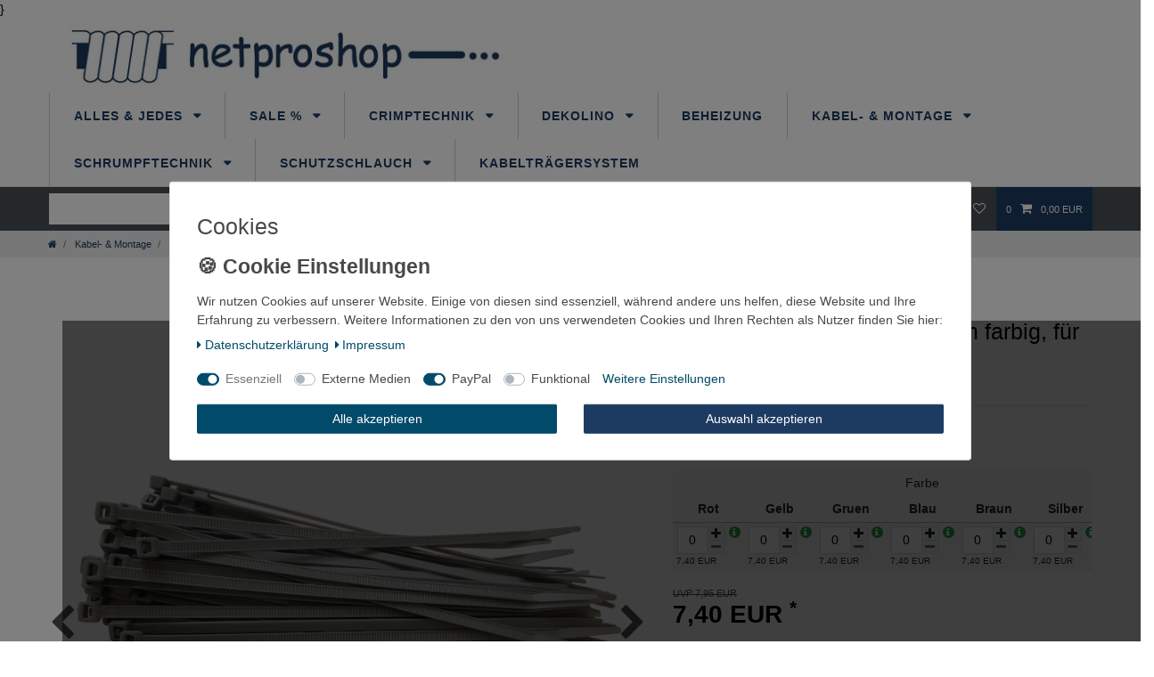

--- FILE ---
content_type: text/html; charset=UTF-8
request_url: https://www.netproshop.de/elektronik/kabelbinder/kabelbinder-standard/kabelbinder-370x4-8mm-farbig-100-stueck_91613_5507
body_size: 86682
content:






<!DOCTYPE html>

<html lang="de" data-framework="vue" prefix="og: http://ogp.me/ns#" class="icons-loading">

<head>
                        

    <script type="text/javascript">
    (function() {
        var _availableConsents = {"necessary.amazonPay":[true,["amazon-pay-abtesting-apa-migration","amazon-pay-abtesting-new-widgets","amazon-pay-connectedAuth","apay-session-set","language","amazon_Login_state_cache","amazon_Login_accessToken","apayLoginState","amzLoginType","amzDummy"],false],"necessary.consent":[true,[],null],"necessary.session":[true,[],null],"necessary.csrf":[true,["XSRF-TOKEN"],null],"necessary.shopbooster_cookie":[true,["plenty_cache"],null],"media.reCaptcha":[false,[],false],"paypal.paypal-cookies":[false,["X-PP-SILOVER","X-PP-L7","tsrc","paypalplus_session_v2"],true],"convenience.languageDetection":[null,[],null]};
        var _allowedCookies = ["plenty_cache","amazon-pay-abtesting-apa-migration","amazon-pay-abtesting-new-widgets","amazon-pay-connectedAuth","apay-session-set","language","amazon_Login_state_cache","amazon_Login_accessToken","apayLoginState","amzLoginType","amzDummy","XSRF-TOKEN","plenty-shop-cookie","PluginSetPreview","SID_PLENTY_ADMIN_2890","PreviewCookie"] || [];

        window.ConsentManager = (function() {
            var _consents = (function() {
                var _rawCookie = document.cookie.split(";").filter(function (cookie) {
                    return cookie.trim().indexOf("plenty-shop-cookie=") === 0;
                })[0];

                if (!!_rawCookie) {
                    try {
                        _rawCookie = decodeURIComponent(_rawCookie);
                    } catch (e) {
                        document.cookie = "plenty-shop-cookie= ; expires = Thu, 01 Jan 1970 00:00:00 GMT"
                        return null;
                    }

                    try {
                        return JSON.parse(
                            _rawCookie.trim().substr("plenty-shop-cookie=".length)
                        );
                    } catch (e) {
                        return null;
                    }
                }
                return null;
            })();

            Object.keys(_consents || {}).forEach(function(group) {
                if(typeof _consents[group] === 'object' && _consents[group] !== null)
                {
                    Object.keys(_consents[group] || {}).forEach(function(key) {
                        var groupKey = group + "." + key;
                        if(_consents[group][key] && _availableConsents[groupKey] && _availableConsents[groupKey][1].length) {
                            Array.prototype.push.apply(_allowedCookies, _availableConsents[groupKey][1]);
                        }
                    });
                }
            });

            if(!_consents) {
                Object.keys(_availableConsents || {})
                    .forEach(function(groupKey) {
                        if(_availableConsents[groupKey] && ( _availableConsents[groupKey][0] || _availableConsents[groupKey][2] )) {
                            Array.prototype.push.apply(_allowedCookies, _availableConsents[groupKey][1]);
                        }
                    });
            }

            var _setResponse = function(key, response) {
                _consents = _consents || {};
                if(typeof key === "object" && typeof response === "undefined") {
                    _consents = key;
                    document.dispatchEvent(new CustomEvent("consent-change", {
                        detail: {key: null, value: null, data: key}
                    }));
                    _enableScriptsOnConsent();
                } else {
                    var groupKey = key.split(".")[0];
                    var consentKey = key.split(".")[1];
                    _consents[groupKey] = _consents[groupKey] || {};
                    if(consentKey === "*") {
                        Object.keys(_availableConsents).forEach(function(aKey) {
                            if(aKey.split(".")[0] === groupKey) {
                                _consents[groupKey][aKey.split(".")[1]] = response;
                            }
                        });
                    } else {
                        _consents[groupKey][consentKey] = response;
                    }
                    document.dispatchEvent(new CustomEvent("consent-change", {
                        detail: {key: key, value: response, data: _consents}
                    }));
                    _enableScriptsOnConsent();
                }
                if(!_consents.hasOwnProperty('_id')) {
                    _consents['_id'] = "d14cf6858f9bdc55785313195cad3a5bf30323e0";
                }

                Object.keys(_availableConsents).forEach(function(key) {
                    if((_availableConsents[key][1] || []).length > 0) {
                        if(_isConsented(key)) {
                            _availableConsents[key][1].forEach(function(cookie) {
                                if(_allowedCookies.indexOf(cookie) < 0) _allowedCookies.push(cookie);
                            });
                        } else {
                            _allowedCookies = _allowedCookies.filter(function(cookie) {
                                return _availableConsents[key][1].indexOf(cookie) < 0;
                            });
                        }
                    }
                });

                document.cookie = "plenty-shop-cookie=" + JSON.stringify(_consents) + "; path=/; secure";
            };
            var _hasResponse = function() {
                return _consents !== null;
            };

            var _expireDate = function() {
                var expireSeconds = 0;
                                const date = new Date();
                date.setSeconds(date.getSeconds() + expireSeconds);
                const offset = date.getTimezoneOffset() / 60;
                date.setHours(date.getHours() - offset)
                return date.toUTCString();
            }
            var _isConsented = function(key) {
                var groupKey = key.split(".")[0];
                var consentKey = key.split(".")[1];

                if (consentKey === "*") {
                    return Object.keys(_availableConsents).some(function (aKey) {
                        var aGroupKey = aKey.split(".")[0];
                        return aGroupKey === groupKey && _isConsented(aKey);
                    });
                } else {
                    if(!_hasResponse()) {
                        return _availableConsents[key][0] || _availableConsents[key][2];
                    }

                    if(_consents.hasOwnProperty(groupKey) && _consents[groupKey].hasOwnProperty(consentKey))
                    {
                        return !!_consents[groupKey][consentKey];
                    }
                    else {
                        if(!!_availableConsents[key])
                        {
                            return _availableConsents[key][0];
                        }

                        console.warn("Cookie has been blocked due to not being registered: " + key);
                        return false;
                    }
                }
            };
            var _getConsents = function() {
                var _result = {};
                Object.keys(_availableConsents).forEach(function(key) {
                    var groupKey = key.split(".")[0];
                    var consentKey = key.split(".")[1];
                    _result[groupKey] = _result[groupKey] || {};
                    if(consentKey !== "*") {
                        _result[groupKey][consentKey] = _isConsented(key);
                    }
                });
                return _result;
            };
            var _isNecessary = function(key) {
                return _availableConsents.hasOwnProperty(key) && _availableConsents[key][0];
            };
            var _enableScriptsOnConsent = function() {
                var elementsToEnable = document.querySelectorAll("script[data-cookie-consent]");
                Array.prototype.slice.call(elementsToEnable).forEach(function(el) {
                    if(el.dataset && el.dataset.cookieConsent && _isConsented(el.dataset.cookieConsent) && el.type !== "application/javascript") {
                        var newScript = document.createElement("script");
                        if(el.src) {
                            newScript.src = el.src;
                        } else {
                            newScript.textContent = el.textContent;
                        }
                        el.parentNode.replaceChild(newScript, el);
                    }
                });
            };
            window.addEventListener("load", _enableScriptsOnConsent);
                        // Cookie proxy
            (function() {
                var _data = {};
                var _splitCookieString = function(cookiesString) {

                    var _allCookies = cookiesString.split(";");
                    var regex = /[^=]+=[^;]*;?((?:expires|path|domain)=[^;]*;)*/gm;
                    var cookies = [];

                    _allCookies.forEach(function(cookie){
                        if(cookie.trim().indexOf("plenty-shop-cookie=") === 0) {
                            var cookieString = decodeURIComponent(cookiesString);
                            var match;
                            while((match = regex.exec(cookieString)) !== null) {
                                if(match.index === match.lastIndex) {
                                    regex.lastIndex++;
                                }
                                cookies.push(match[0]);
                            }
                        } else if(cookie.length) {
                            cookies.push(cookie);
                        }
                    });

                    return cookies;

                };
                var _parseCookies = function (cookiesString) {
                    return _splitCookieString(cookiesString).map(function(cookieString) {
                        return _parseCookie(cookieString);
                    });
                };
                var _parseCookie = function(cookieString) {
                    var cookie = {
                        name: null,
                        value: null,
                        params: {}
                    };
                    var match = /^([^=]+)=([^;]*);*((?:[^;]*;?)*)$/.exec(cookieString.trim());
                    if(match && match[1]) {
                        cookie.name = match[1];
                        cookie.value = match[2];

                        (match[3] || "").split(";").map(function(param) {
                            return /^([^=]+)=([^;]*);?$/.exec(param.trim());
                        }).filter(function(param) {
                            return !!param;
                        }).forEach(function(param) {
                            cookie.params[param[1]] = param[2];
                        });

                        if(cookie.params && !cookie.params.path) {
                            cookie.params.path = "/";
                        }
                    }

                    return cookie;
                };
                var _isAllowed = function(cookieName) {
                    return _allowedCookies.some(function(allowedCookie) {
                        var match = /^\/(.*)\/([gmiy]*)$/.exec(allowedCookie);
                        return (match && match[1] && (new RegExp(match[1], match[2])).test(cookieName))
                            || allowedCookie === cookieName;
                    });
                };
                var _set = function(cookieString) {
                    var cookie = _parseCookie(cookieString);
                                                                    var domainParts = (window.location.host || window.location.hostname).split(".");
                        if(domainParts[0] === "www") {
                            domainParts.shift();
                            cookie.domain = "." + domainParts.join(".");
                        } else {
                            cookie.domain = (window.location.host || window.location.hostname);
                        }
                                        if(cookie && cookie.name) {
                        if(_isAllowed(cookie.name)) {
                            var cookieValue = cookie.value || "";
                            _data[cookie.name] = cookieValue + Object.keys(cookie.params || {}).map(function(paramKey) {
                                                            if(paramKey === "expires") {
                                    return "";
                                }
                                                            return "; " + paramKey.trim() + "=" + cookie.params[paramKey].trim();
                            }).join("");
                        } else {
                            _data[cookie.name] = null;
                            console.warn("Cookie has been blocked due to privacy settings: " + cookie.name);
                        }
                        _update();
                    }
                };
                var _get = function() {
                    return Object.keys(_data).filter(function (key) {
                        return !!_data[key];
                    }).map(function (key) {
                        return key + "=" + (_data[key].split(";")[0]);
                    }).join("; ");
                };
                var _update = function() {
                    delete document.cookie;
                    var cookies = _parseCookies(document.cookie);
                    Object.keys(_data).forEach(function(key) {
                        if(!_data[key]) {
                            // unset cookie
                            var domains = (window.location.host || window.location.hostname).split(".");
                            while(domains.length > 1) {
                                document.cookie = key + "=; path=/; expires=Thu, 01 Jan 1970 00:00:01 GMT; domain="+domains.join(".");
                                document.cookie = key + "=; path=/; expires=Thu, 01 Jan 1970 00:00:01 GMT; domain=."+domains.join(".");
                                domains.shift();
                            }
                            document.cookie = key + "=; path=/; expires=Thu, 01 Jan 1970 00:00:01 GMT;";
                            delete _data[key];
                        } else {
                            var existingCookie = cookies.find(function(cookie) { return cookie.name === key; });
                            var parsedData = _parseCookie(key + "=" + _data[key]);
                            if(!existingCookie || existingCookie.value !== parsedData.value) {
                                document.cookie = key + "=" + _data[key];
                            } else {
                                // console.log('No changes to cookie: ' + key);
                            }
                        }
                    });

                    if(!document.__defineGetter__) {
                        Object.defineProperty(document, 'cookie', {
                            get: _get,
                            set: _set
                        });
                    } else {
                        document.__defineGetter__('cookie', _get);
                        document.__defineSetter__('cookie', _set);
                    }
                };

                _splitCookieString(document.cookie).forEach(function(cookie)
                {
                    _set(cookie);
                });

                _update();
            })();
            
            return {
                setResponse: _setResponse,
                hasResponse: _hasResponse,
                isConsented: _isConsented,
                getConsents: _getConsents,
                isNecessary: _isNecessary
            };
        })();
    })();
</script>


    
<meta charset="utf-8">
<meta http-equiv="X-UA-Compatible" content="IE=edge">
<meta name="viewport" content="width=device-width, initial-scale=1">
<meta name="generator" content="plentymarkets" />
<meta name="format-detection" content="telephone=no"> 
<link rel="icon" type="image/x-icon" href="/tpl/favicon_0.ico">



            <link rel="canonical" href="https://www.netproshop.de/elektronik/kabelbinder/kabelbinder-standard/kabelbinder-370x4-8mm-farbig-100-stueck_91613_5507">
    
                        <link rel="alternate" hreflang="x-default" href="https://www.netproshop.de/elektronik/kabelbinder/kabelbinder-standard/kabelbinder-370x4-8mm-farbig-100-stueck_91613_5507"/>
                    <link rel="alternate" hreflang="de" href="https://www.netproshop.de/elektronik/kabelbinder/kabelbinder-standard/kabelbinder-370x4-8mm-farbig-100-stueck_91613_5507"/>
            
<style data-font="Custom-Font">
    
                
        .icons-loading .fa { visibility: hidden !important; }
</style>

<link rel="preload" href="https://cdn03.plentymarkets.com/2mhbx6xtr0e0/plugin/14/ceres/css/ceres-icons.css" as="style" onload="this.onload=null;this.rel='stylesheet';">
<noscript><link rel="stylesheet" href="https://cdn03.plentymarkets.com/2mhbx6xtr0e0/plugin/14/ceres/css/ceres-icons.css"></noscript>


<link rel="preload" as="style" href="https://cdn03.plentymarkets.com/2mhbx6xtr0e0/plugin/14/ceres/css/ceres-base.css?v=7636ecb0265de7e301e9103ed64b6344472040f9">
    <link rel="stylesheet" href="https://cdn03.plentymarkets.com/2mhbx6xtr0e0/plugin/14/ceres/css/ceres-base.css?v=7636ecb0265de7e301e9103ed64b6344472040f9">


<script type="application/javascript">
    /*! loadCSS. [c]2017 Filament Group, Inc. MIT License */
    /* This file is meant as a standalone workflow for
    - testing support for link[rel=preload]
    - enabling async CSS loading in browsers that do not support rel=preload
    - applying rel preload css once loaded, whether supported or not.
    */
    (function( w ){
        "use strict";
        // rel=preload support test
        if( !w.loadCSS ){
            w.loadCSS = function(){};
        }
        // define on the loadCSS obj
        var rp = loadCSS.relpreload = {};
        // rel=preload feature support test
        // runs once and returns a function for compat purposes
        rp.support = (function(){
            var ret;
            try {
                ret = w.document.createElement( "link" ).relList.supports( "preload" );
            } catch (e) {
                ret = false;
            }
            return function(){
                return ret;
            };
        })();

        // if preload isn't supported, get an asynchronous load by using a non-matching media attribute
        // then change that media back to its intended value on load
        rp.bindMediaToggle = function( link ){
            // remember existing media attr for ultimate state, or default to 'all'
            var finalMedia = link.media || "all";

            function enableStylesheet(){
                // unbind listeners
                if( link.addEventListener ){
                    link.removeEventListener( "load", enableStylesheet );
                } else if( link.attachEvent ){
                    link.detachEvent( "onload", enableStylesheet );
                }
                link.setAttribute( "onload", null );
                link.media = finalMedia;
            }

            // bind load handlers to enable media
            if( link.addEventListener ){
                link.addEventListener( "load", enableStylesheet );
            } else if( link.attachEvent ){
                link.attachEvent( "onload", enableStylesheet );
            }

            // Set rel and non-applicable media type to start an async request
            // note: timeout allows this to happen async to let rendering continue in IE
            setTimeout(function(){
                link.rel = "stylesheet";
                link.media = "only x";
            });
            // also enable media after 3 seconds,
            // which will catch very old browsers (android 2.x, old firefox) that don't support onload on link
            setTimeout( enableStylesheet, 3000 );
        };

        // loop through link elements in DOM
        rp.poly = function(){
            // double check this to prevent external calls from running
            if( rp.support() ){
                return;
            }
            var links = w.document.getElementsByTagName( "link" );
            for( var i = 0; i < links.length; i++ ){
                var link = links[ i ];
                // qualify links to those with rel=preload and as=style attrs
                if( link.rel === "preload" && link.getAttribute( "as" ) === "style" && !link.getAttribute( "data-loadcss" ) ){
                    // prevent rerunning on link
                    link.setAttribute( "data-loadcss", true );
                    // bind listeners to toggle media back
                    rp.bindMediaToggle( link );
                }
            }
        };

        // if unsupported, run the polyfill
        if( !rp.support() ){
            // run once at least
            rp.poly();

            // rerun poly on an interval until onload
            var run = w.setInterval( rp.poly, 500 );
            if( w.addEventListener ){
                w.addEventListener( "load", function(){
                    rp.poly();
                    w.clearInterval( run );
                } );
            } else if( w.attachEvent ){
                w.attachEvent( "onload", function(){
                    rp.poly();
                    w.clearInterval( run );
                } );
            }
        }


        // commonjs
        if( typeof exports !== "undefined" ){
            exports.loadCSS = loadCSS;
        }
        else {
            w.loadCSS = loadCSS;
        }
    }( typeof global !== "undefined" ? global : this ) );

    (function() {
        var checkIconFont = function() {
            if(!document.fonts || document.fonts.check("1em FontAwesome")) {
                document.documentElement.classList.remove('icons-loading');
            }
        };

        if(document.fonts) {
            document.fonts.addEventListener("loadingdone", checkIconFont);
            window.addEventListener("load", checkIconFont);
        }
        checkIconFont();
    })();
</script>

                    

<!-- Extend the existing style with a template -->
                            <link rel="stylesheet" href="https://cdn03.plentymarkets.com/2mhbx6xtr0e0/plugin/14/cookiebar/css/cookie-bar.css">



<style type="text/css">
    .cookie-bar {
        box-shadow: 0 1px 5px rgba(0, 0, 0, 0.15);
    }

    .cookie-bar__header .cookie-bar__header-image {
        max-height: 3.5rem;
        margin-right: 1rem;
        margin-bottom: 1rem;
    }

    .cookie-bar__header .cookie-bar__header-title {
        display: inline-block;
        margin-top: .5rem;
        margin-bottom: 1rem;
    }

    .cookie-bar-header img {
        max-height: 3.5rem;
        margin-right: 1rem;
        margin-bottom: 1rem;
    }

    .cookie-bar.container.out {
        width: unset;
        padding: 0;
        margin-left: unset;
        margin-right: unset;
    }

    .cookie-bar .privacy-settings {
        max-height: 50vh;
    }

    .cookie-bar .privacy-settings table tr td:first-child {
        width: 200px;
    }

    .cookie-bar-toggle {
        display: none;
    }

    .cookie-bar.out {
        left: 15px;
        right: auto;
    }

    .cookie-bar.out > .container-max {
        display: none;
    }

    .cookie-bar.out > .cookie-bar-toggle {
        display: block;
    }

    
    /* Box Shadow use as background overlay */
    .cookie-bar.overlay:not(.out) {
        box-shadow: 0 0 0 calc(100vh + 100vw) rgba(0, 0, 0, 0.5);
    }

    /* card a margin fix */
    .cookie-bar a.card-link.text-primary.text-appearance {
        margin-left: 0;
    }

    /* Cookiebar extra styles */

            @media only screen and (min-width: 576px) and (max-width: 767px) {
            .cookie-bar:not(.out) .responsive-btn {
                display: flex;
                justify-content: space-between;
            }
            .cookie-bar:not(.out) .responsive-btn > .btn-primary.btn-block {
                margin-top: 0 !important;
                flex: 0 0 32%;
            }
        }
        		.cookie-bar:not(.out) {
			display: flex;
			align-items: center;
			position: fixed;
			left: 50%;
			width: 100%;
		}

				.cookie-bar:not(.out) {
			bottom: 50%;
			transform: translate(-50%, 50%);
		}

		    
    
    /* custom css */
        
    
</style>



                    
<style>
.cookie-bar { z-index: 1040; } .cookie-bar .btn-appearance, .cookie-bar .bg-appearance, .cookie-bar .custom-control-input:checked ~ .custom-control-label::before { background: #024a69 !important; border-color: #024a69 !important; } .cookie-bar .btn-appearance { color: #FFFFFF !important; } .cookie-bar .btn-default { color: #484848 !important; } .cookie-bar .text-appearance, .cookie-bar .cookie-bar__link { color: #024a69 !important; }  .cookie-bar .cookie-bar__link:hover { text-decoration: underline; } .cookie-bar .btn-default { background: #EEEEEE !important; border-color: #EEEEEE !important; } .cookie-bar .custom-control-input:focus ~ .custom-control-label::before { -webkit-box-shadow: 0 0 0 0.075rem #fff, 0 0 0 0.2rem #024a69 !important; box-shadow: 0 0 0 0.075rem #fff, 0 0 0 0.2rem #024a69 !important; } .cookie-bar .btn-appearance:hover, .cookie-bar .btn-appearance.hover { background: #024a69db !important; } .cookie-bar .btn-appearance:focus, .cookie-bar .btn-appearance.focus { -webkit-box-shadow: 0 0 0 0.2rem #024a6970 !important; box-shadow: 0 0 0 0.2rem #024a6970 !important; } .cookie-bar .custom-control-input:not(:disabled):active ~ .custom-control-label::before { background-color: #024a6982; border-color: #024a6982; } .cookie-bar .custom-control-input:focus:not(:checked) ~ .custom-control-label::before { border-color: #024a6982; } .cookie-bar .btn-default:hover, .cookie-bar .btn-default.hover { background: #EEEEEEdb !important; } .cookie-bar .btn-default:focus, .cookie-bar .btn-default.focus { -webkit-box-shadow: 0 0 0 0.2rem #EEEEEE70 !important; box-shadow: 0 0 0 0.2rem #EEEEEE70 !important; } .cookie-bar a.text-appearance:hover, .cookie-bar a.text-appearance:focus { color: #024a69 !important; text-decoration: underline; }  .cookie-bar .container-max { max-width: 900px; }     .widget-cookie-bar .widget-inner .bg-white { position: fixed; background: transparent !important; border: 0 !important; top: 50%; right: 0; bottom: 0; margin: 15px; } .widget-cookie-bar .widget-inner .bg-white::after { content: " "; position: fixed; top: 0; left: 0; right: 0; width: 100vw; height: 100vh; background: rgba(0,0,0,.5); display: block; z-index: -1; } .cookie-bar .container-max { background: #FFFFFF; padding: 15px calc(2 * 15px); border: 1px solid #DEE2E6; border-radius: 3px; font-size: 14px; color: #484848; -webkit-transform: translateY(-50%); transform: translateY(-50%); } .cookie-bar > .container-max > .row:first-of-type { display: block; } .cookie-bar > .container-max > .row:first-of-type .col-12 { width: 100%; max-width: 100%; } .cookie-bar > .container-max > .row:first-of-type .col-12 p:before { content: '🍪 Cookie Einstellungen'; display: block; width: 100%; margin-bottom: .5em; font-size: 23px; font-weight: bold; color: #484848 } .cookie-bar > .container-max > .row:first-of-type .col-12 p + div { display: flex; flex-wrap: wrap; } .cookie-bar > .container-max > .row:first-of-type .col-12 p + div > span { margin-bottom: 1.25em; } @media (min-width: 576px) { .cookie-bar > .container-max > .row:first-of-type > .col-12 .btn { margin-top: 0; margin-right: 15px; margin-left: 15px; } .cookie-bar > .container-max > .row:first-of-type > .col-12:last-of-type { display: flex; padding: 0; width: 100%; max-width: 100%; } } .cookie-bar .hidden { display: none !important; }
.cookie-bar { background: none !important; border: 0; } .cookie-bar > .container-max > .row:first-of-type > .col-12:first-of-type span.cookie-bar__message:before { content: '🍪 Cookie Einstellungen'; display: block; width: 100%; margin-bottom: .5em; font-size: 23px; font-weight: bold; color: #484848 } .cookie-bar > .container-max > .row:first-of-type .col-12 .custom-control { margin: 1.25em 0; } .cookie-bar > .container-max { position: fixed; top: 50%; left: 50%; -webkit-transform: translate(-50%, -50%) !important; transform: translate(-50%, -50%) !important; } .cookie-bar::after { content: " "; position: fixed; top: 0; left: 0; right: 0; width: 100vw; height: 100vh; background: rgba(0,0,0,.5); display: block; z-index: -1; } .out:after { display: none !important; }
.cookie-bar > .container-max { width: calc(100% - 30px) }
.cookie-bar > .container-max > .row:first-of-type .col-12 p:before { content: '🍪 Cookie Einstellungen' !important; }
.cookie-bar > .container-max > .row:first-of-type .col-12 .mb-4 { margin: 0 !important }
.cookie-bar > .container-max > .row:first-of-type .col-12 .mb-4 + p { display: none !important }
.cookie-bar > .container-max > .row:first-of-type .col-12 .custom-control { margin: 1.25em 1em 0 0 !important }
.cookie-bar > .container-max > .row:first-of-type .col-12 .custom-control + a { margin: 1.25em 0; }
.cookie-bar > .container-max > div[data-cb="collapseOut"] > .col-md-6, .cookie-bar > .container-max > div[data-cb="collapseOut"] > .col-md-3 { -webkit-box-flex: 0; -ms-flex: 0 0 50% !important; flex: 0 0 100% !important; max-width: 100% !important }
.cookie-bar > .container-max > div[data-cb="collapseOut"] > .col-md-3:last-of-type { margin-top: .5em }
.cookie-bar .cookie-bar__link + div > span, .cookie-bar .container-max .row > .col-12 > button:last-of-type { display: none !important; }
.cookie-bar > .container-max > .row:first-of-type > .col-12:last-of-type { display: flex !important; padding: 0 !important; width: 100% !important; max-width: 100%; !important; }
.cookie-bar .cookie-bar__link + div > a  { margin: 1em 0; }

</style>

            



    
    
                
    
    

    
    
    
    
    

                    


<meta name="robots" content="all">
    <meta name="description" content="Kabelbinder 370x4,8mm 100St. farbig / Farbe wählbar! * Kabelbinder * Kabelbinder Standard">
    <meta name="keywords" content="Kabelbinder, Kabelbündel, Kabelbefestigung">
<meta property="og:title" content="100 x Kabelbinder 4,8x370mm farbig, für Bündel bis 155mm
         | Netproshop"/>
<meta property="og:type" content="article"/>
<meta property="og:url" content="https://www.netproshop.de/elektronik/kabelbinder/kabelbinder-standard/kabelbinder-370x4-8mm-farbig-100-stueck_91613_5507"/>
<meta property="og:image" content="https://cdn03.plentymarkets.com/2mhbx6xtr0e0/item/images/91613/full/1124-SAMMEL-FARBE1-1124-C-91613-100-x-Kabelbinder-4-8x370mm-farbig-Kabelbinder--Kabelbuendel--Kabelbefestigung.jpg"/>
<meta property="thumbnail" content="https://cdn03.plentymarkets.com/2mhbx6xtr0e0/item/images/91613/full/1124-SAMMEL-FARBE1-1124-C-91613-100-x-Kabelbinder-4-8x370mm-farbig-Kabelbinder--Kabelbuendel--Kabelbefestigung.jpg"/>

<script type="application/ld+json">
            {
                "@context"      : "https://schema.org/",
                "@type"         : "Product",
                "@id"           : "5507",
                "name"          : "100 x Kabelbinder 4,8x370mm farbig, für Bündel bis 155mm",
                "category"      : "Kabelbinder Standard",
                "releaseDate"   : "1999-11-27T00:00:00+01:00",
                "image"         : "https://cdn03.plentymarkets.com/2mhbx6xtr0e0/item/images/91613/full/1124-SAMMEL-FARBE1-1124-C-91613-100-x-Kabelbinder-4-8x370mm-farbig-Kabelbinder--Kabelbuendel--Kabelbefestigung.jpg",
                "identifier"    : "5507",
                "description"   : "100 St. Kabelbinder 4,8x370mm farbig Größe: 4,8 x 370mm • Material: Polyamid 6.6• max. Bündeldurchmesser: 155 mm• Zugfestigkeit: 22 kg• Temperatur: -40°C - 85°C• Verpackt a. 100 Stück Verfügbare Farben: rotblaugelbgrünorangeviolettsilberbraun Lagerhinweis: Polyamid ist ein hygroskopischer Kunststoff. Das bedeutet, dass das Material Wasser aufnimmt, aber auch wieder abgeben kann.Bei einem Normklima von 23 °C und 50 % relativer Luftfeuchte ist für Polyamid die Sättigung mit Wasser bei ca. 2,5 % erreicht.Die mechanischen Eigenschaften – insbesondere die Flexibilität und die Mindesthaltekraft – werden maßgeblich vom Wassergehalt beeinflusst.Für die optimale Verarbeitung der Kabelbinder ist es daher wichtig, dass sich das Polyamid mit einem Wassergehalt von ca. 2,5 % im Gleichgewichtszustand befindet.Die Qualität und Verarbeitbarkeit der Produkte wird also durch den Wassergehalt beeinflusst. Darum ist auch die richtige Lagerung der Produkte entscheidend. Und sollten Ihre Kabelbinder doch einmal spröde geworden sein:Für den privaten Bereich können spröde Kabelbinder durch die Lagerung in Wasser für ca. 30–60 Minuten wieder nahezu ihre ursprüngliche Flexibilität erreichen.",
                "disambiguatingDescription" : "",
                "manufacturer"  : {
                    "@type"         : "Organization",
                    "name"          : "NETPROSHOP"
                },
                "sku"           : "5507",
                "gtin13"        : "4250388100465",
                "offers": {
                    "@type"         : "Offer",
                    "priceCurrency" : "EUR",
                    "price"         : "7.40",
                    "url"           : "https://www.netproshop.de/elektronik/kabelbinder/kabelbinder-standard/kabelbinder-370x4-8mm-farbig-100-stueck_91613_5507",
                    "priceSpecification":[
                                                    {
                                "@type": "UnitPriceSpecification",
                                "price": "7.95",
                                "priceCurrency": "EUR",
                                "priceType": "ListPrice",
                                "referenceQuantity": {
                                    "@type": "QuantitativeValue",
                                    "value": "100",
                                    "unitCode": "C62"
                                }
                            },
                                                {
                            "@type": "UnitPriceSpecification",
                            "price": "7.40",
                            "priceCurrency": "EUR",
                            "priceType": "SalePrice",
                            "referenceQuantity": {
                                "@type": "QuantitativeValue",
                                "value": "100",
                                "unitCode": "C62"
                            }
                        }

                    ],
                    "availability"  : "",
                    "itemCondition" : "https://schema.org/NewCondition"
                },
                "depth": {
                    "@type"         : "QuantitativeValue",
                    "value"         : "0"
                },
                "width": {
                    "@type"         : "QuantitativeValue",
                    "value"         : "0"
                },
                "height": {
                    "@type"         : "QuantitativeValue",
                    "value"         : "0"
                },
                "weight": {
                    "@type"         : "QuantitativeValue",
                    "value"         : "275"
                }
            }
        </script>

<title>100 x Kabelbinder 4,8x370mm farbig, für Bündel bis 155mm
         | Netproshop</title>

            <link rel="stylesheet" href="https://cdn03.plentymarkets.com/2mhbx6xtr0e0/plugin/14/cfourbasicwidgets/css/main.css" />
                <style>.wrapper-main #page-header.top-bar {
     background-color: #fff; 
}
.wrapper-main #page-body {
    margin-top: 0px;
}
#mainNavbarCollapsable ul.mainmenu li a {
    text-transform: uppercase;
    font-size: 1.1rem;
    color: #1D3B60;
}
nav.navbar.megamenu #mainNavbarCollapsable ul.mainmenu > li > ul.collapse > li.level1 > a {
    color: #1D3B60;
    font-weight: normal;
    font-size: 0.9rem;
}
#mainNavbarCollapsable ul.mainmenu li a {
    text-transform: uppercase;
    font-size: 1.0rem;
    color: #1D3B60;
}
.wrapper-main .breadcrumb {
    max-width: 1200px;
   margin: 0px auto 0; 
    padding: .5rem 15px;
}

.list-controls .list-controls-inner {
    background: #1D3B60;
    padding: .5em;
}
.sidebar-categories ul li.active>a {
    background: #1D3B60;
    color: #fff;
}
body {
    margin: 0;
    font-family: Helvetica,Arial,sans-serif;
    font-size: 1rem;
    line-height: 1.5;
color:#000! important;
    background: #fff; 

}
@media (min-width: 768px)
.top-bar .controls-list>li a:not(.btn) {
    padding: .5rem .8rem;
    display: inline-block;
    color: #1D3B60;
}
.widget-item-list.widget-primary .widget-caption {
    color: #fff;
    background-color: #1D3B60;
}
.single .producer {
    line-height: 1.1;
    font-weight: 700;
    display: none;
    text-decoration: none;
}
.navbar {
    padding: 0;
    z-index: 1050;
    background-color: #f7f7f9;
    border-bottom: 1px solid #dcdbd8;

}
@media (min-width: 992px){
.brand-wrapper {
    position: absolute;
    top: -50%;
    -webkit-transform: translateY(-50%);
    transform: translateY(-50%);
    z-index: 1000;
    width: auto;
    left: 0;
}}
.brand-wrapper {

    top: 0%;
    -webkit-transform: translateY(0%);
    transform: translateY(0%);
    z-index: 1000;
    width: auto;
    left: 0;
width:100%;
}
.bg-info {
    background-color: #1D3B60 !important;
color:#fff;
}

nav.navbar.megamenu #mainNavbarCollapsable ul.mainmenu>li>ul.collapse {
    background-color: #fff;
    -webkit-column-gap: .5em;
    column-gap: .5em;
    -webkit-column-rule: 1px solid #dcdbd7;
    column-rule: 1px solid #dcdbd7;
    display: none;
    padding: 1em 0;
    min-height: 15em;
    max-height: 86vh;
    -webkit-column-count: 5;
    column-count: 4;
    overflow-x: auto;
    overflow-y: hidden;
    -webkit-column-fill: balance;
    /* column-fill: balance; */
}
.footer {
    display: block;
    background-color: #1E3A61;
padding:20px ;
max-width:100%;
}
.footer a {
    color: #ccc! important;
}
.main-navbar-collapsable {
    -webkit-box-flex: 1;
    -ms-flex: 1 1 auto;
    flex: 1 1 auto;
    -ms-flex-item-align: stretch;
    align-self: stretch;
    font-size: 1rem;
    margin-top: 71px;
}
.copyright{
display:none;
}
@media (min-width: 992px){
.navbar-brand img {
    max-height: 5rem;
}}
.navbar {
    padding: 0;
    z-index: 1050;
    background-color: #fff;
    border-bottom: 1px solid #dcdbd8;
}

.top-bar {

    text-decoration: none;
    outline: none;
}
.nav-link {
    color: inherit;
    text-decoration: none;
    outline: none;
}
.main-navbar-collapsable .mainmenu>li>a {
    padding: 1.3rem 1.4rem;
    color: #1D3B60;
border-left:1px solid #ccc;
text-transform:uppercase;
}
.main-navbar-collapsable .mainmenu>li>a:hover{
    padding: 1.3rem 0.6rem;
    color: #eee;
border-left:1px solid #ccc;
text-transform:uppercase;
background:#1D3B60
}
@media (min-width: 992px)
.amzPayButton.articleCheckout {
    float: left;
    margin-right: 15px;
}
.back-blue{
background:#1F3B60;
}
.breadcrumbs {
    background-color: #eee;
}
.breadcrumb {
    display: -webkit-box;
    display: -ms-flexbox;
    display: flex;
    -ms-flex-wrap: wrap;
    flex-wrap: wrap;
    padding: .5rem 1rem;
    margin-bottom: 1rem;
    list-style: none;
    background-color: #eee;
    border-radius: .1rem;
}
.megamenu .level1 a {
    font-weight: 700;
    color: #1D3B60 !important;
}
.breadcrumb-item.active {
    color: #fff;
}
breadcrumb-item{
color:#eee;
}
.color-weiss{
color:#fff! important
}
.back-weiss{
background:#fff
}
a {
    color: #ccc;

    background-color: transparent;
}
.control-basket .toggle-basket-preview {
    color: #fff;
 
}
@media (min-width: 992px){
.amzPayButton.articleCheckout {
    float: left;
    margin-right: 15px;
}}
.shariff .orientation-horizontal {
    display: -ms-flexbox;
    display: flex;
    -ms-flex-wrap: wrap;
    flex-wrap: wrap;
    max-width: 100%;
}
@media (min-width: 576px){
.cmp-product-thumb .thumb-title {
    font-weight: 400;
    font-size: 1.2em;
}}
.cmp-product-thumb .price {
    font-size: 1.6rem;
    font-weight: 700;
    line-height: 1.1;
    color: #6c757d;
}
.footer-content{
max-width:1200px;
margin-left: auto;
margin-right: auto;
}
.navbar-versand {
    position: absolute !important;
    width: 300px;
    float: right;
    right: 0 !important;
    border: none;
    left: 650px !important;
    top: 60px !important;
    color: #329291;
background:#fff! important;
}

.bg-info {
display: none !important;
}
.bg-white{
background:#fff;
}
.widget-filter-base .title, .widget-filter-base .card .form-check-label, .widget-filter-base .item-filter-price {
    padding: .25rem 1.75rem;
}
.autocomplete-suggestions {
    position: absolute;
    top: 100%;
    z-index: 1070;
    max-height: 80vh;
    -webkit-overflow-scrolling: touch;
    overflow-x: hidden;
    display: none;
}
.filter-badge {
    min-width: 3em;
    padding: .1rem 0;
    font-size: .85rem;
    line-height: 18px;
    color: #fff;
    text-align: center;
    background: #1D3B60;
}
a {
    color: #1D3B60;
    background-color: transparent;
}
.main-navbar-collapsable {
    -webkit-box-flex: 1;
    -ms-flex: 1 1 auto;
    flex: 1 1 auto;
    -ms-flex-item-align: stretch;
    align-self: stretch;
    font-size: 1rem;
    margin-top: 83px;
    top: 70px;
}
.breadcrumb-item {
    color: #1D3B60;
}
.sidebar-categories .nav-item .nav-link, .widget-navigation-tree .nav-item .nav-link {
    position: relative;
    width: 100%;
    padding: .25rem 1.75rem;
}
.header-container>.widget {
    right: 15px;
    left: 15px;
    min-width: 100%;
    max-width: 1200px;
    background-color: #fff;
}
@media (max-width: 770px){
.unsichtbar{
display:none;
}}

.megamenu a {
    font-size: calc(1.0 * 1rem);
    line-height: 1.15;
    letter-spacing: 1px;
    font-weight: 600;
    text-transform: uppercase;
}
.main-navbar-collapsable .mainmenu>li>a {
    padding: 1.3rem 1.9rem;
    color: #1D3B60;
    border-left: 1px solid #ccc;
    text-transform: uppercase;
}
footer {
    display: block;
    background-color: #1E3A61;
    padding: 20px;
    max-width: 100%! important;
}
.main-navbar-collapsable .mainmenu {
    -ms-flex-flow: wrap;
    flex-flow: wrap;
    -webkit-box-pack: center;
    -ms-flex-pack: end;
    justify-content: flex-start;
    height: 100%;
}
.filter-badge {
    min-width: 3em;
    padding: 0.1rem 0.5rem;
    font-size: .85rem;
    line-height: 18px;
    color: #fff;
    text-align: center;
    background: #1D3B60;
}
.main-navbar-collapsable .mainmenu>li>a:hover {
    padding: 1.3rem 1.9rem;
    color: #eee;
    border-left: 1px solid #ccc;
    text-transform: uppercase;
    background: #1D3B60;
}</style>
                            <meta property="fb:admins" content="1609808079294948">
            }
<link rel="stylesheet" href="https://cdn03.plentymarkets.com/2mhbx6xtr0e0/plugin/14/cfouritemquestions/css/main.min.css">
<script src='https://www.google.com/recaptcha/api.js'></script>
            <link rel="stylesheet" href="https://cdn03.plentymarkets.com/2mhbx6xtr0e0/plugin/14/feedback/css/main.css" media="none" onload="if(media!='all')media='all'">
<noscript><link rel="stylesheet" href="https://cdn03.plentymarkets.com/2mhbx6xtr0e0/plugin/14/feedback/css/main.css"></noscript>


            <link data-sass-root="https://cdn03.plentymarkets.com/2mhbx6xtr0e0/plugin/14/matrixvarianten" data-sass-original="https://cdn03.plentymarkets.com/2mhbx6xtr0e0/plugin/14/matrixvarianten/css/matrix.scss" rel="stylesheet" href="https://cdn03.plentymarkets.com/2mhbx6xtr0e0/plugin/14/matrixvarianten/css/matrix.css?v=7636ecb0265de7e301e9103ed64b6344472040f9">

    
    
            <style>
    #paypal_loading_screen {
        display: none;
        position: fixed;
        z-index: 2147483640;
        top: 0;
        left: 0;
        width: 100%;
        height: 100%;
        overflow: hidden;

        transform: translate3d(0, 0, 0);

        background-color: black;
        background-color: rgba(0, 0, 0, 0.8);
        background: radial-gradient(ellipse closest-corner, rgba(0,0,0,0.6) 1%, rgba(0,0,0,0.8) 100%);

        color: #fff;
    }

    #paypal_loading_screen .paypal-checkout-modal {
        font-family: "HelveticaNeue", "HelveticaNeue-Light", "Helvetica Neue Light", helvetica, arial, sans-serif;
        font-size: 14px;
        text-align: center;

        box-sizing: border-box;
        max-width: 350px;
        top: 50%;
        left: 50%;
        position: absolute;
        transform: translateX(-50%) translateY(-50%);
        cursor: pointer;
        text-align: center;
    }

    #paypal_loading_screen.paypal-overlay-loading .paypal-checkout-message, #paypal_loading_screen.paypal-overlay-loading .paypal-checkout-continue {
        display: none;
    }

    .paypal-checkout-loader {
        display: none;
    }

    #paypal_loading_screen.paypal-overlay-loading .paypal-checkout-loader {
        display: block;
    }

    #paypal_loading_screen .paypal-checkout-modal .paypal-checkout-logo {
        cursor: pointer;
        margin-bottom: 30px;
        display: inline-block;
    }

    #paypal_loading_screen .paypal-checkout-modal .paypal-checkout-logo img {
        height: 36px;
    }

    #paypal_loading_screen .paypal-checkout-modal .paypal-checkout-logo img.paypal-checkout-logo-pp {
        margin-right: 10px;
    }

    #paypal_loading_screen .paypal-checkout-modal .paypal-checkout-message {
        font-size: 15px;
        line-height: 1.5;
        padding: 10px 0;
    }

    #paypal_loading_screen.paypal-overlay-context-iframe .paypal-checkout-message, #paypal_loading_screen.paypal-overlay-context-iframe .paypal-checkout-continue {
        display: none;
    }

    .paypal-spinner {
        height: 30px;
        width: 30px;
        display: inline-block;
        box-sizing: content-box;
        opacity: 1;
        filter: alpha(opacity=100);
        animation: rotation .7s infinite linear;
        border-left: 8px solid rgba(0, 0, 0, .2);
        border-right: 8px solid rgba(0, 0, 0, .2);
        border-bottom: 8px solid rgba(0, 0, 0, .2);
        border-top: 8px solid #fff;
        border-radius: 100%
    }

    .paypalSmartButtons div {
        margin-left: 10px;
        margin-right: 10px;
    }
</style>    
                                    
    </head>

<body class="page-singleitem item-91613 variation-5507 ">

                    

<script>
    if('ontouchstart' in document.documentElement)
    {
        document.body.classList.add("touch");
    }
    else
    {
        document.body.classList.add("no-touch");
    }
</script>


<div id="vue-app" class="app">
    
    <lazy-hydrate when-idle>
        <notifications template="#vue-notifications" :initial-notifications="{&quot;error&quot;:null,&quot;warn&quot;:null,&quot;info&quot;:null,&quot;success&quot;:null,&quot;log&quot;:null}"></notifications>
    </lazy-hydrate>

    

             <header id="page-header" class="sticky-top">
        <div class="container-max">
            <div class="row flex-row-reverse position-relative">
                <div id="page-header-parent" class="col-12 header-container" data-header-offset>
                    <!-- 72 -->
 



<nav class="navbar header-fw p-0 border-bottom megamenu">
    <div class="container-max d-block"
    >
        <div class="row mx-0 position-relative d-flex">
            <div class="brand-wrapper px-lg-3 d-flex flex-fill">
                                    <a class="navbar-brand py-2" href="/">
                        <picture data-alt="Netproshop">
                            <source srcset="https://cdn03.plentymarkets.com/2mhbx6xtr0e0/frontend/netproshop_logo_506x71_1_.jpg">
                            <img
                                class="img-fluid"
                                src="https://cdn03.plentymarkets.com/2mhbx6xtr0e0/frontend/netproshop_logo_506x71_1_.jpg"
                                alt="Netproshop"
                            />
                        </picture>
                    </a>
                
                <button v-open-mobile-navigation id="mobile-navigation-toggler" class="navbar-toggler d-lg-none p-3" type="button">
                    &#9776;
                </button>
            </div>

            <div class="main-navbar-collapsable d-none d-lg-block">
                <ul class="mainmenu p-0 m-0 d-flex">
                                
    
        
                                                                                                                                                                                                                                        
            
                <li class="ddown" v-navigation-touch-handler>
                    <a href="/alles-jedes" itemprop="name">
                        Alles &amp; Jedes
                    </a>
                                        <ul data-level="1" class="collapse nav-dropdown-0">
                                                                                                                                                        <li><ul class="collapse-inner">
                                    <li class="level1">
                                                <a @touchstart.stop href="/alles-jedes/sonderangebote-elektro" itemprop="name">Sonderangebote</a>
                    </li>
                                                        </ul></li>
                                                                                                                    <li><ul class="collapse-inner">
                                    <li class="level1">
                                                <a @touchstart.stop href="/alles-jedes/klebetechnik" itemprop="name">Klebetechnik</a>
                    </li>
                                                        </ul></li>
                                                                                                                    <li><ul class="collapse-inner">
                                    <li class="level1">
                                                <a @touchstart.stop href="/alles-jedes/lager-sortierkaesten" itemprop="name">Lager Sortierkästen</a>
                    </li>
                                                        </ul></li>
                                                                                                                    <li><ul class="collapse-inner">
                                    <li class="level1">
                                                <a @touchstart.stop href="/alles-jedes/leiterplatten-zubehoer" itemprop="name">Leiterplatten Zubehör</a>
                    </li>
                                                        </ul></li>
                                                                                                                    <li><ul class="collapse-inner">
                                    <li class="level1">
                                                <a @touchstart.stop href="/alles-jedes/pruefplaketten-etiketten" itemprop="name">Prüfplaketten Etiketten</a>
                    </li>
                                                        </ul></li>
                                                                                                                    <li><ul class="collapse-inner">
                                    <li class="level1">
                                                <a @touchstart.stop href="/alles-jedes/schrauben-und-muttern" itemprop="name">Schrauben und Muttern</a>
                    </li>
                                                        </ul></li>
                                                                        
                                            </ul>
                                    </li>

                        
        
                                                                                            
            
                <li class="ddown" v-navigation-touch-handler>
                    <a href="/sale" itemprop="name">
                        Sale %
                    </a>
                                        <ul data-level="1" class="collapse nav-dropdown-1">
                                                                                                                                                        <li><ul class="collapse-inner">
                                    <li class="level1">
                                                <a @touchstart.stop href="/sale/sonderangebote-deko" itemprop="name">DEKO %</a>
                    </li>
                                                        </ul></li>
                                                                        
                                            </ul>
                                    </li>

                        
        
                                                                                                                                                                                                                                                                                                                                                                                                                
            
                <li class="ddown" v-navigation-touch-handler>
                    <a href="/crimptechnik" itemprop="name">
                        Crimptechnik
                    </a>
                                        <ul data-level="1" class="collapse nav-dropdown-2">
                                                                                                                                                        <li><ul class="collapse-inner">
                                    <li class="level1">
                                                <a @touchstart.stop href="/crimptechnik/aderendhuelsen" itemprop="name">Aderendhülsen</a>
                    </li>
                                                                                                                        <li class="level2">
                                                <a @touchstart.stop href="/crimptechnik/aderendhuelsen/aderendhuelsen-blank" itemprop="name">Aderendhülsen blank</a>
                    </li>
                                                                                                                                        <li class="level2">
                                                <a @touchstart.stop href="/crimptechnik/aderendhuelsen/aderendhuelsen-isoliert" itemprop="name">Aderendhülsen isoliert</a>
                    </li>
                                                                                                                                        <li class="level2">
                                                <a @touchstart.stop href="/crimptechnik/aderendhuelsen/aderendhuelsen-twin" itemprop="name">Aderendhülsen TWIN</a>
                    </li>
                                                                                            
                                                        </ul></li>
                                                                                                                    <li><ul class="collapse-inner">
                                    <li class="level1">
                                                <a @touchstart.stop href="/crimptechnik/flachstecker" itemprop="name">Flachstecker</a>
                    </li>
                                                        </ul></li>
                                                                                                                    <li><ul class="collapse-inner">
                                    <li class="level1">
                                                <a @touchstart.stop href="/crimptechnik/flachsteckhuelsen-teilisoliert" itemprop="name">Flachsteckhülsen teilisoliert</a>
                    </li>
                                                        </ul></li>
                                                                                                                    <li><ul class="collapse-inner">
                                    <li class="level1">
                                                <a @touchstart.stop href="/crimptechnik/flachsteckhuelsen-vollisoliert" itemprop="name">Flachsteckhülsen vollisoliert</a>
                    </li>
                                                        </ul></li>
                                                                                                                    <li><ul class="collapse-inner">
                                    <li class="level1">
                                                <a @touchstart.stop href="/crimptechnik/flachstecker-mit-abzweig" itemprop="name">Flachstecker mit Abzweig</a>
                    </li>
                                                        </ul></li>
                                                                                                                    <li><ul class="collapse-inner">
                                    <li class="level1">
                                                <a @touchstart.stop href="/crimptechnik/stossverbinder" itemprop="name">Stoßverbinder</a>
                    </li>
                                                        </ul></li>
                                                                                                                    <li><ul class="collapse-inner">
                                    <li class="level1">
                                                <a @touchstart.stop href="/crimptechnik/ringkabelschuhe" itemprop="name">Ringkabelschuhe</a>
                    </li>
                                                        </ul></li>
                                                                                                                    <li><ul class="collapse-inner">
                                    <li class="level1">
                                                <a @touchstart.stop href="/crimptechnik/gabelkabelschuhe" itemprop="name">Gabelkabelschuhe</a>
                    </li>
                                                        </ul></li>
                                                                                                                    <li><ul class="collapse-inner">
                                    <li class="level1">
                                                <a @touchstart.stop href="/crimptechnik/stiftkabelschuhe" itemprop="name">Stiftkabelschuhe</a>
                    </li>
                                                        </ul></li>
                                                                                                                    <li><ul class="collapse-inner">
                                    <li class="level1">
                                                <a @touchstart.stop href="/crimptechnik/schrumpfverbinder" itemprop="name">Schrumpfverbinder</a>
                    </li>
                                                        </ul></li>
                                                                                                                    <li><ul class="collapse-inner">
                                    <li class="level1">
                                                <a @touchstart.stop href="/crimptechnik/crimpverbinder-sortimente" itemprop="name">Crimpverbinder Sortimente</a>
                    </li>
                                                        </ul></li>
                                                                                                                    <li><ul class="collapse-inner">
                                    <li class="level1">
                                                <a @touchstart.stop href="/crimptechnik/einzeladerverbinder" itemprop="name">Einzeladerverbinder</a>
                    </li>
                                                        </ul></li>
                                                                        
                                            </ul>
                                    </li>

                        
        
                                                                                                                                                                                                                                                                                                                                                                                                                                                                                                                                                                                                                    
            
                <li class="ddown" v-navigation-touch-handler>
                    <a href="/dekolino" itemprop="name">
                        dekolino
                    </a>
                                        <ul data-level="1" class="collapse nav-dropdown-3">
                                                                                                                                                        <li><ul class="collapse-inner">
                                    <li class="level1">
                                                <a @touchstart.stop href="/dekolino/garten-romantik" itemprop="name">Garten Romantik</a>
                    </li>
                                                        </ul></li>
                                                                                                                    <li><ul class="collapse-inner">
                                    <li class="level1">
                                                <a @touchstart.stop href="/dekolino/inspiration" itemprop="name">Inspiration</a>
                    </li>
                                                        </ul></li>
                                                                                                                    <li><ul class="collapse-inner">
                                    <li class="level1">
                                                <a @touchstart.stop href="/dekolino/kerzenhalter-und-windlichter" itemprop="name">Kerzenhalter &amp; Windlichter</a>
                    </li>
                                                        </ul></li>
                                                                                                                    <li><ul class="collapse-inner">
                                    <li class="level1">
                                                <a @touchstart.stop href="/dekolino/kraenze" itemprop="name">Kränze</a>
                    </li>
                                                        </ul></li>
                                                                                                                    <li><ul class="collapse-inner">
                                    <li class="level1">
                                                <a @touchstart.stop href="/dekolino/leuchtmittel-zubehoer" itemprop="name">Leuchtmittel &amp; Zubehör</a>
                    </li>
                                                        </ul></li>
                                                                                                                    <li><ul class="collapse-inner">
                                    <li class="level1">
                                                <a @touchstart.stop href="/dekolino/licht-deko-aussen" itemprop="name">Licht Deko Außen</a>
                    </li>
                                                                                                                        <li class="level2">
                                                <a @touchstart.stop href="/dekolino/licht-deko-aussen/batteriebetrieb" itemprop="name">Batteriebetrieb</a>
                    </li>
                                                                                                                                        <li class="level2">
                                                <a @touchstart.stop href="/dekolino/licht-deko-aussen/schukostecker" itemprop="name">Schukostecker</a>
                    </li>
                                                                                                                                        <li class="level2">
                                                <a @touchstart.stop href="/dekolino/licht-deko-aussen/solarbetrieb" itemprop="name">Solarbetrieb</a>
                    </li>
                                                                                            
                                                        </ul></li>
                                                                                                                    <li><ul class="collapse-inner">
                                    <li class="level1">
                                                <a @touchstart.stop href="/dekolino/licht-deko-innen" itemprop="name">Licht Deko Innen</a>
                    </li>
                                                                                                                        <li class="level2">
                                                <a @touchstart.stop href="/dekolino/licht-deko-innen/papiersterne" itemprop="name">Papiersterne</a>
                    </li>
                                                                                                                                        <li class="level2">
                                                <a @touchstart.stop href="/dekolino/licht-deko-innen/stecker-betrieben" itemprop="name">Stecker betrieben</a>
                    </li>
                                                                                                                                        <li class="level2">
                                                <a @touchstart.stop href="/dekolino/licht-deko-innen/batterie-betrieben" itemprop="name">Batterie betrieben</a>
                    </li>
                                                                                            
                                                        </ul></li>
                                                                                                                    <li><ul class="collapse-inner">
                                    <li class="level1">
                                                <a @touchstart.stop href="/dekolino/naturverbundenheit" itemprop="name">Naturverbundenheit</a>
                    </li>
                                                        </ul></li>
                                                                                                                    <li><ul class="collapse-inner">
                                    <li class="level1">
                                                <a @touchstart.stop href="/dekolino/party-feste" itemprop="name">Party &amp; Feste</a>
                    </li>
                                                                                                                        <li class="level2">
                                                <a @touchstart.stop href="/dekolino/party-feste/hochzeit" itemprop="name">Hochzeit</a>
                    </li>
                                                                                            
                                                        </ul></li>
                                                                                                                    <li><ul class="collapse-inner">
                                    <li class="level1">
                                                <a @touchstart.stop href="/dekolino/schalen-teller-vasen" itemprop="name">Schalen &amp; Teller &amp; Vasen</a>
                    </li>
                                                        </ul></li>
                                                                                                                    <li><ul class="collapse-inner">
                                    <li class="level1">
                                                <a @touchstart.stop href="/dekolino/schilder-und-tafeln" itemprop="name">Schilder &amp; Tafeln</a>
                    </li>
                                                        </ul></li>
                                                                                                                    <li><ul class="collapse-inner">
                                    <li class="level1">
                                                <a @touchstart.stop href="/dekolino/schluesselanhaenger" itemprop="name">Schlüsselanhänger</a>
                    </li>
                                                        </ul></li>
                                                                                                                    <li><ul class="collapse-inner">
                                    <li class="level1">
                                                <a @touchstart.stop href="/dekolino/schoenes-aus-metall" itemprop="name">Schönes aus Metall</a>
                    </li>
                                                        </ul></li>
                                                                                                                    <li><ul class="collapse-inner">
                                    <li class="level1">
                                                <a @touchstart.stop href="/dekolino/schwimmkugeln" itemprop="name">Schwimmkugeln</a>
                    </li>
                                                        </ul></li>
                                                                                                                    <li><ul class="collapse-inner">
                                    <li class="level1">
                                                <a @touchstart.stop href="/dekolino/spardosen" itemprop="name">Spardosen</a>
                    </li>
                                                        </ul></li>
                                                                                                                    <li><ul class="collapse-inner">
                                    <li class="level1">
                                                <a @touchstart.stop href="/dekolino/tiere-figuren" itemprop="name">Tiere &amp; Figuren</a>
                    </li>
                                                        </ul></li>
                                                                                                                    <li><ul class="collapse-inner">
                                    <li class="level1">
                                                <a @touchstart.stop href="/dekolino/weihnachtsdeko" itemprop="name">Weihnachtsdeko</a>
                    </li>
                                                        </ul></li>
                                                                                                                    <li><ul class="collapse-inner">
                                    <li class="level1">
                                                <a @touchstart.stop href="/dekolino/zeit-der-stille" itemprop="name">Zeit der Stille</a>
                    </li>
                                                        </ul></li>
                                                                                                                    <li><ul class="collapse-inner">
                                    <li class="level1">
                                                <a @touchstart.stop href="/dekolino/zwerge-wichtel" itemprop="name">Zwerge &amp; Wichtel</a>
                    </li>
                                                        </ul></li>
                                                                        
                                            </ul>
                                    </li>

                        
        
                                                                
            
                <li>
                    <a href="/beheizung" itemprop="name">
                        Beheizung
                    </a>
                </li>

                        
        
                                                                                                                                                                                                                                                                                                                                                                                                                                                                                                    
            
                <li class="ddown" v-navigation-touch-handler>
                    <a href="/kabel-montage" itemprop="name">
                        Kabel- &amp; Montage
                    </a>
                                        <ul data-level="1" class="collapse nav-dropdown-4">
                                                                                                                                                        <li><ul class="collapse-inner">
                                    <li class="level1">
                                                <a @touchstart.stop href="/kabel-montage/driller" itemprop="name">Driller</a>
                    </li>
                                                        </ul></li>
                                                                                                                    <li><ul class="collapse-inner">
                                    <li class="level1">
                                                <a @touchstart.stop href="/kabel-montage/klettbinder" itemprop="name">Klettbinder</a>
                    </li>
                                                        </ul></li>
                                                                                                                    <li><ul class="collapse-inner">
                                    <li class="level1">
                                                <a @touchstart.stop href="/kabel-montage/kabel-kennzeichnung" itemprop="name">Kabel Kennzeichnung</a>
                    </li>
                                                        </ul></li>
                                                                                                                    <li><ul class="collapse-inner">
                                    <li class="level1">
                                                <a @touchstart.stop href="/kabel-montage/kabel-und-litzen" itemprop="name">Kabel und Litzen</a>
                    </li>
                                                                                                                        <li class="level2">
                                                <a @touchstart.stop href="/kabel-montage/kabel-und-litzen/fahrzeugleitung-fly" itemprop="name">Fahrzeugleitung FLY</a>
                    </li>
                                                                                                                                        <li class="level2">
                                                <a @touchstart.stop href="/kabel-montage/kabel-und-litzen/stecker" itemprop="name">Stecker</a>
                    </li>
                                                                                                                                        <li class="level2">
                                                <a @touchstart.stop href="/kabel-montage/kabel-und-litzen/teflonlitze" itemprop="name">Teflonlitze</a>
                    </li>
                                                                                            
                                                        </ul></li>
                                                                                                                    <li><ul class="collapse-inner">
                                    <li class="level1">
                                                <a @touchstart.stop href="/kabel-montage/kabelbinder" itemprop="name">Kabelbinder</a>
                    </li>
                                                                                                                        <li class="level2">
                                                <a @touchstart.stop href="/kabel-montage/kabelbinder/kabelbinder-standard" itemprop="name">Kabelbinder Standard</a>
                    </li>
                                                                                                                                        <li class="level2">
                                                <a @touchstart.stop href="/kabel-montage/kabelbinder/wetterbestaendig" itemprop="name">Kabelbinder UV-beständig</a>
                    </li>
                                                                                                                                        <li class="level2">
                                                <a @touchstart.stop href="/kabel-montage/kabelbinder/kabelbinder-wiederloesbar" itemprop="name">Kabelbinder lösbar</a>
                    </li>
                                                                                                                                        <li class="level2">
                                                <a @touchstart.stop href="/kabel-montage/kabelbinder/kabelbinder-edelstahl" itemprop="name">Kabelbinder Edelstahl</a>
                    </li>
                                                                                                                                        <li class="level2">
                                                <a @touchstart.stop href="/kabel-montage/kabelbinder/kabelbinder-hitzebestaendig" itemprop="name">Kabelbinder hitzebeständig</a>
                    </li>
                                                                                                                                        <li class="level2">
                                                <a @touchstart.stop href="/kabel-montage/kabelbinder/kabelbinder-saeurebestaendig" itemprop="name">Kabelbinder säurebeständig</a>
                    </li>
                                                                                                                                        <li class="level2">
                                                <a @touchstart.stop href="/kabel-montage/kabelbinder/klettbinder" itemprop="name">Klettbinder</a>
                    </li>
                                                                                                                                        <li class="level2">
                                                <a @touchstart.stop href="/kabel-montage/kabelbinder/kugelbinder" itemprop="name">Kugelbinder</a>
                    </li>
                                                                                                                                        <li class="level2">
                                                <a @touchstart.stop href="/kabel-montage/kabelbinder/kabelbinder-beschriftungsfeld" itemprop="name">Kabelbinder Beschriftungsfeld</a>
                    </li>
                                                                                                                                        <li class="level2">
                                                <a @touchstart.stop href="/kabel-montage/kabelbinder/kabelbinder-spezialtypen" itemprop="name">Kabelbinder Spezialtypen</a>
                    </li>
                                                                                            
                                                        </ul></li>
                                                                                                                    <li><ul class="collapse-inner">
                                    <li class="level1">
                                                <a @touchstart.stop href="/kabel-montage/kabelfuehrung" itemprop="name">Kabelführung</a>
                    </li>
                                                        </ul></li>
                                                                                                                    <li><ul class="collapse-inner">
                                    <li class="level1">
                                                <a @touchstart.stop href="/kabel-montage/kabelkanal" itemprop="name">Kabelkanal</a>
                    </li>
                                                                                                                        <li class="level2">
                                                <a @touchstart.stop href="/kabel-montage/kabelkanal/kabelkanal-fussboden" itemprop="name">Kabelkanal Fußboden</a>
                    </li>
                                                                                                                                        <li class="level2">
                                                <a @touchstart.stop href="/kabel-montage/kabelkanal/kabelkanal-10x6mm" itemprop="name">Kabelkanal 10x6mm</a>
                    </li>
                                                                                                                                        <li class="level2">
                                                <a @touchstart.stop href="/kabel-montage/kabelkanal/kabelkanal-8x9mm" itemprop="name">Kabelkanal 8x9mm</a>
                    </li>
                                                                                                                                        <li class="level2">
                                                <a @touchstart.stop href="/kabel-montage/kabelkanal/kabelkanal-15x10mm" itemprop="name">Kabelkanal 15x10mm</a>
                    </li>
                                                                                                                                        <li class="level2">
                                                <a @touchstart.stop href="/kabel-montage/kabelkanal/kabelkanal-19x16mm" itemprop="name">Kabelkanal 19x16mm</a>
                    </li>
                                                                                                                                        <li class="level2">
                                                <a @touchstart.stop href="/kabel-montage/kabelkanal/kabelkanal-37x16" itemprop="name">Kabelkanal 37x16mm</a>
                    </li>
                                                                                                                                        <li class="level2">
                                                <a @touchstart.stop href="/kabel-montage/kabelkanal/kabelkanal-12-7x11mm" itemprop="name">Kabelkanal 12,7x11mm</a>
                    </li>
                                                                                                                                        <li class="level2">
                                                <a @touchstart.stop href="/kabel-montage/kabelkanal/kabelkanal-19x11mm" itemprop="name">Kabelkanal 19x11mm</a>
                    </li>
                                                                                                                                        <li class="level2">
                                                <a @touchstart.stop href="/kabel-montage/kabelkanal/kabelkanal-25-4x11mm" itemprop="name">Kabelkanal 25,4x11mm</a>
                    </li>
                                                                                                                                        <li class="level2">
                                                <a @touchstart.stop href="/kabel-montage/kabelkanal/kabelkanal-31-8x11mm" itemprop="name">Kabelkanal 31,8x11mm</a>
                    </li>
                                                                                                                                        <li class="level2">
                                                <a @touchstart.stop href="/kabel-montage/kabelkanal/kabelkanal-50-8x11mm" itemprop="name">Kabelkanal 50,8x11mm</a>
                    </li>
                                                                                            
                                                        </ul></li>
                                                                                                                    <li><ul class="collapse-inner">
                                    <li class="level1">
                                                <a @touchstart.stop href="/kabel-montage/kabelschellen" itemprop="name">Kabelschellen</a>
                    </li>
                                                        </ul></li>
                                                                                                                    <li><ul class="collapse-inner">
                                    <li class="level1">
                                                <a @touchstart.stop href="/kabel-montage/klebesockel---klebeschellen" itemprop="name">Klebesockel + Klebeschellen</a>
                    </li>
                                                        </ul></li>
                                                                                                                    <li><ul class="collapse-inner">
                                    <li class="level1">
                                                <a @touchstart.stop href="/kabel-montage/knickschutz" itemprop="name">Knickschutz</a>
                    </li>
                                                        </ul></li>
                                                                                                                    <li><ul class="collapse-inner">
                                    <li class="level1">
                                                <a @touchstart.stop href="/kabel-montage/kupfergewebeband" itemprop="name">Kupfergewebeband</a>
                    </li>
                                                        </ul></li>
                                                                                                                    <li><ul class="collapse-inner">
                                    <li class="level1">
                                                <a @touchstart.stop href="/kabel-montage/verschraubungen" itemprop="name">Verschraubungen</a>
                    </li>
                                                        </ul></li>
                                                                                                                    <li><ul class="collapse-inner">
                                    <li class="level1">
                                                <a @touchstart.stop href="/kabel-montage/montagesockel" itemprop="name">Montagesockel</a>
                    </li>
                                                        </ul></li>
                                                                                                                    <li><ul class="collapse-inner">
                                    <li class="level1">
                                                <a @touchstart.stop href="/kabel-montage/nagelschellen" itemprop="name">Nagelschellen</a>
                    </li>
                                                        </ul></li>
                                                                                                                    <li><ul class="collapse-inner">
                                    <li class="level1">
                                                <a @touchstart.stop href="/kabel-montage/schrumpfverteiler-endverschluesse-muffen" itemprop="name">Muffen / Endcaps / Verteiler</a>
                    </li>
                                                        </ul></li>
                                                                        
                                            </ul>
                                    </li>

                        
        
                                                                                                                                                                                
            
                <li class="ddown" v-navigation-touch-handler>
                    <a href="/schrumpftechnik" itemprop="name">
                        Schrumpftechnik
                    </a>
                                        <ul data-level="1" class="collapse nav-dropdown-5">
                                                                                                                                                        <li><ul class="collapse-inner">
                                    <li class="level1">
                                                <a @touchstart.stop href="/schrumpftechnik/schrumpfschlauch" itemprop="name">Schrumpfschlauch</a>
                    </li>
                                                                                                                        <li class="level2">
                                                <a @touchstart.stop href="/schrumpftechnik/schrumpfschlauch/2-1" itemprop="name">2:1</a>
                    </li>
                                                                                                                        <li class="level3">
                                                <a @touchstart.stop href="/schrumpftechnik/schrumpfschlauch/2-1/polyolefin-125-c-2-1-standard-kleinmenge" itemprop="name">2:1 / 125°C / Standard Kleinmenge</a>
                    </li>
                                                                                                                                        <li class="level3">
                                                <a @touchstart.stop href="/schrumpftechnik/schrumpfschlauch/2-1/polyolefin-125-c-2-1-spulenware" itemprop="name">2:1 / 125°C / Standard Großmenge</a>
                    </li>
                                                                                                                                        <li class="level3">
                                                <a @touchstart.stop href="/schrumpftechnik/schrumpfschlauch/2-1/polyolefin-125-c-2-1-ul-kleinmenge" itemprop="name">2:1 / 125°C UL / Kleinmenge</a>
                    </li>
                                                                                                                                        <li class="level3">
                                                <a @touchstart.stop href="/schrumpftechnik/schrumpfschlauch/2-1/polyolefin-125-c-2-1-ul-grossmenge" itemprop="name">2:1 / 125°C UL / Großmenge</a>
                    </li>
                                                                                                                                        <li class="level3">
                                                <a @touchstart.stop href="/schrumpftechnik/schrumpfschlauch/2-1/polyolefin-105-c-2-1-transparent-kleinmenge" itemprop="name">2:1 / 105°C / transparent Kleinmenge</a>
                    </li>
                                                                                                                                        <li class="level3">
                                                <a @touchstart.stop href="/schrumpftechnik/schrumpfschlauch/2-1/polyolefin-105-c-2-1-transparent-grossmenge" itemprop="name">2:1 / 105°C / transparent Großmenge</a>
                    </li>
                                                                                                                                        <li class="level3">
                                                <a @touchstart.stop href="/schrumpftechnik/schrumpfschlauch/2-1/polylefin-150-c-2-1-transparent" itemprop="name">2:1 / 150°C / transparent</a>
                    </li>
                                                                                                                                        <li class="level3">
                                                <a @touchstart.stop href="/schrumpftechnik/schrumpfschlauch/2-1/pvdf-175-c-2-1" itemprop="name">2:1 / 175°C PVDF / transparent</a>
                    </li>
                                                                                                                                        <li class="level3">
                                                <a @touchstart.stop href="/schrumpftechnik/schrumpfschlauch/2-1/spenderboxen-125-c-2-1" itemprop="name">2:1 / 125°C UL / Spenderboxen schwarz</a>
                    </li>
                                                                                                                                        <li class="level3">
                                                <a @touchstart.stop href="/schrumpftechnik/schrumpfschlauch/2-1/spenderboxen-125-c-2-1-farbig" itemprop="name">2:1 / 125°C / Spenderboxen farbig</a>
                    </li>
                                                                                                                                        <li class="level3">
                                                <a @touchstart.stop href="/schrumpftechnik/schrumpfschlauch/2-1/spenderboxen-105-c-2-1-transparent" itemprop="name">2:1 / 105°C / Spenderboxen transparent</a>
                    </li>
                                                                                                                                        <li class="level3">
                                                <a @touchstart.stop href="/schrumpftechnik/schrumpfschlauch/2-1/akku-schrumpfschlauch-kleinmenge" itemprop="name">Akku Schrumpfschlauch Kleinmenge</a>
                    </li>
                                                                                                                                        <li class="level3">
                                                <a @touchstart.stop href="/schrumpftechnik/schrumpfschlauch/2-1/akku-schrumpfschlauch-grossmenge" itemprop="name">Akku Schrumpfschlauch Großmenge</a>
                    </li>
                                                                                                                                        <li class="level3">
                                                <a @touchstart.stop href="/schrumpftechnik/schrumpfschlauch/2-1/polyolefin-105-c-2-1-halogenfrei-1a" itemprop="name">2:1 / 105°C / halogenfrei / 1A</a>
                    </li>
                                                                                            
                                                                                                                                        <li class="level2">
                                                <a @touchstart.stop href="/schrumpftechnik/schrumpfschlauch/3-1" itemprop="name">3:1</a>
                    </li>
                                                                                                                        <li class="level3">
                                                <a @touchstart.stop href="/schrumpftechnik/schrumpfschlauch/3-1/125-c" itemprop="name">3:1 / 125°C / schwarz / Meterware</a>
                    </li>
                                                                                                                                        <li class="level3">
                                                <a @touchstart.stop href="/schrumpftechnik/schrumpfschlauch/3-1/3-1-125-c-schwarz-spulenware" itemprop="name">3:1 / 125°C / schwarz / Spulenware</a>
                    </li>
                                                                                                                                        <li class="level3">
                                                <a @touchstart.stop href="/schrumpftechnik/schrumpfschlauch/3-1/spenderbox-3-1-125-c" itemprop="name">Spenderbox 3:1 / 125°C / schwarz</a>
                    </li>
                                                                                                                                        <li class="level3">
                                                <a @touchstart.stop href="/schrumpftechnik/schrumpfschlauch/3-1/135-c" itemprop="name">3:1 / 135°C UL/CSA / Meterware</a>
                    </li>
                                                                                                                                        <li class="level3">
                                                <a @touchstart.stop href="/schrumpftechnik/schrumpfschlauch/3-1/135-c-rollenware" itemprop="name">3:1 / 135°C UL/CSA / Rollenware</a>
                    </li>
                                                                                                                                        <li class="level3">
                                                <a @touchstart.stop href="/schrumpftechnik/schrumpfschlauch/3-1/spenderbox-3-1-farbig" itemprop="name">Spenderbox 3:1 / 135°C / farbig</a>
                    </li>
                                                                                                                                        <li class="level3">
                                                <a @touchstart.stop href="/schrumpftechnik/schrumpfschlauch/3-1/transparent" itemprop="name">3:1 / 105°C / transparent Meterware</a>
                    </li>
                                                                                                                                        <li class="level3">
                                                <a @touchstart.stop href="/schrumpftechnik/schrumpfschlauch/3-1/transparent-rollenware" itemprop="name">3:1 / 105°C / transparent Rollenware</a>
                    </li>
                                                                                                                                        <li class="level3">
                                                <a @touchstart.stop href="/schrumpftechnik/schrumpfschlauch/3-1/spenderbox-3-1-transparent" itemprop="name">Spenderbox 3:1 transparent 105°C</a>
                    </li>
                                                                                                                                        <li class="level3">
                                                <a @touchstart.stop href="/schrumpftechnik/schrumpfschlauch/3-1/polyolefin-150-transparent-meterware" itemprop="name">3:1 / 150°C / transparent / Meterware</a>
                    </li>
                                                                                                                                        <li class="level3">
                                                <a @touchstart.stop href="/schrumpftechnik/schrumpfschlauch/3-1/polyolefin-150-c-transparent-rollenware" itemprop="name">3:1 / 150°C / transparent / Rollenware</a>
                    </li>
                                                                                                                                        <li class="level3">
                                                <a @touchstart.stop href="/schrumpftechnik/schrumpfschlauch/3-1/duennwandig" itemprop="name">3:1 / dünnwandig</a>
                    </li>
                                                                                            
                                                                                                                                        <li class="level2">
                                                <a @touchstart.stop href="/schrumpftechnik/schrumpfschlauch/4-1" itemprop="name">4:1</a>
                    </li>
                                                                                                                        <li class="level3">
                                                <a @touchstart.stop href="/schrumpftechnik/schrumpfschlauch/4-1/polyolefin-125-c-4-1-meterware" itemprop="name">Polyolefin 125°C / 4:1 / Meterware</a>
                    </li>
                                                                                                                                        <li class="level3">
                                                <a @touchstart.stop href="/schrumpftechnik/schrumpfschlauch/4-1/125-c-4-1-spenderbox" itemprop="name">Polyolefin 125°C / 4:1 / Spenderbox</a>
                    </li>
                                                                                                                                        <li class="level3">
                                                <a @touchstart.stop href="/schrumpftechnik/schrumpfschlauch/4-1/125-c-4-1-rollenware" itemprop="name">Polyolefin 125°C / 4:1 / Rollenware</a>
                    </li>
                                                                                            
                                                                                                                                        <li class="level2">
                                                <a @touchstart.stop href="/schrumpftechnik/schrumpfschlauch/3-1-mit-kleber" itemprop="name">3:1 mit Kleber</a>
                    </li>
                                                                                                                        <li class="level3">
                                                <a @touchstart.stop href="/schrumpftechnik/schrumpfschlauch/3-1-mit-kleber/mit-kleber-110-c-3-1-farbig" itemprop="name">mit Kleber / 3:1 / schwarz+farbig</a>
                    </li>
                                                                                                                                        <li class="level3">
                                                <a @touchstart.stop href="/schrumpftechnik/schrumpfschlauch/3-1-mit-kleber/mit-kleber-110-c-3-1-transparent" itemprop="name">mit Kleber / 3:1 / transparent</a>
                    </li>
                                                                                            
                                                                                                                                        <li class="level2">
                                                <a @touchstart.stop href="/schrumpftechnik/schrumpfschlauch/4-1-mit-kleber" itemprop="name">4:1 mit Kleber</a>
                    </li>
                                                                                                                        <li class="level3">
                                                <a @touchstart.stop href="/schrumpftechnik/schrumpfschlauch/4-1-mit-kleber/mit-kleber-110-c-4-1-schwarz" itemprop="name">mit Kleber / 4:1 / schwarz</a>
                    </li>
                                                                                                                                        <li class="level3">
                                                <a @touchstart.stop href="/schrumpftechnik/schrumpfschlauch/4-1-mit-kleber/mit-kleber-4-1-transp" itemprop="name">mit Kleber / 4:1 / transp</a>
                    </li>
                                                                                                                                        <li class="level3">
                                                <a @touchstart.stop href="/schrumpftechnik/schrumpfschlauch/4-1-mit-kleber/mittelwandig-mit-kleber-4-1" itemprop="name">mittelwandig mit Kleber 4:1</a>
                    </li>
                                                                                            
                                                                                                                                        <li class="level2">
                                                <a @touchstart.stop href="/schrumpftechnik/schrumpfschlauch/mit-kleber-110-c-6-1-schwarz" itemprop="name">6:1 mit Kleber</a>
                    </li>
                                                                                                                                        <li class="level2">
                                                <a @touchstart.stop href="/schrumpftechnik/schrumpfschlauch/mit-abschirmung-emv" itemprop="name">mit Abschirmung EMV</a>
                    </li>
                                                                                                                                        <li class="level2">
                                                <a @touchstart.stop href="/schrumpftechnik/schrumpfschlauch/spezial-schrumpfschlauch" itemprop="name">Spezial Schrumpfschläuche</a>
                    </li>
                                                                                                                                        <li class="level2">
                                                <a @touchstart.stop href="/schrumpftechnik/schrumpfschlauch/schrumpfschlauch-set" itemprop="name">Schrumpfschlauch Set</a>
                    </li>
                                                                                            
                                                        </ul></li>
                                                                                                                    <li><ul class="collapse-inner">
                                    <li class="level1">
                                                <a @touchstart.stop href="/schrumpftechnik/schrumpfverteiler-endverschluesse-muffen" itemprop="name">Muffen / Endcaps / Verteiler</a>
                    </li>
                                                        </ul></li>
                                                                                                                    <li><ul class="collapse-inner">
                                    <li class="level1">
                                                <a @touchstart.stop href="/schrumpftechnik/schrumpfschlauchmarkierer" itemprop="name">Schrumpfschlauch Markierung</a>
                    </li>
                                                        </ul></li>
                                                                                                                    <li><ul class="collapse-inner">
                                    <li class="level1">
                                                <a @touchstart.stop href="/schrumpftechnik/schrumpfverbinder" itemprop="name">Schrumpfverbinder</a>
                    </li>
                                                                                                                        <li class="level2">
                                                <a @touchstart.stop href="/schrumpftechnik/schrumpfverbinder/loetmuffen-bsts" itemprop="name">Lötmuffen BSTS</a>
                    </li>
                                                                                                                                        <li class="level2">
                                                <a @touchstart.stop href="/schrumpftechnik/schrumpfverbinder/loetverbinder" itemprop="name">Lötverbinder</a>
                    </li>
                                                                                                                                        <li class="level2">
                                                <a @touchstart.stop href="/schrumpftechnik/schrumpfverbinder/lwl-spleissverbinder" itemprop="name">LWL Spleissverbinder</a>
                    </li>
                                                                                                                                        <li class="level2">
                                                <a @touchstart.stop href="/schrumpftechnik/schrumpfverbinder/pvdf-loet-verbinder" itemprop="name">PVDF Löt Verbinder</a>
                    </li>
                                                                                                                                        <li class="level2">
                                                <a @touchstart.stop href="/schrumpftechnik/schrumpfverbinder/schrumpf-crimpverbinder" itemprop="name">Schrumpf Crimpverbinder</a>
                    </li>
                                                                                            
                                                        </ul></li>
                                                                        
                                            </ul>
                                    </li>

                        
        
                                                                                                                                                                                                                                                                                                                                                                                    
            
                <li class="ddown" v-navigation-touch-handler>
                    <a href="/schutzschlauch" itemprop="name">
                        Schutzschlauch
                    </a>
                                        <ul data-level="1" class="collapse nav-dropdown-6">
                                                                                                                                                        <li><ul class="collapse-inner">
                                    <li class="level1">
                                                <a @touchstart.stop href="/schutzschlauch/emv-abschirmung" itemprop="name">EMV Abschirmung</a>
                    </li>
                                                                                                                        <li class="level2">
                                                <a @touchstart.stop href="/schutzschlauch/emv-abschirmung/emv-manschetten" itemprop="name">EMV Manschetten</a>
                    </li>
                                                                                                                                        <li class="level2">
                                                <a @touchstart.stop href="/schutzschlauch/emv-abschirmung/emv-schrumpf-schwarz" itemprop="name">EMV Schrumpf schwarz</a>
                    </li>
                                                                                                                                        <li class="level2">
                                                <a @touchstart.stop href="/schutzschlauch/emv-abschirmung/emv-schrumpf-silber" itemprop="name">EMV Schrumpf silber</a>
                    </li>
                                                                                            
                                                        </ul></li>
                                                                                                                    <li><ul class="collapse-inner">
                                    <li class="level1">
                                                <a @touchstart.stop href="/schutzschlauch/geflechtschlauch" itemprop="name">Geflechtschlauch</a>
                    </li>
                                                        </ul></li>
                                                                                                                    <li><ul class="collapse-inner">
                                    <li class="level1">
                                                <a @touchstart.stop href="/schutzschlauch/glasfaserschlauch" itemprop="name">Glasfaserschlauch</a>
                    </li>
                                                                                                                        <li class="level2">
                                                <a @touchstart.stop href="/schutzschlauch/glasfaserschlauch/natur-unbeschichtet" itemprop="name">natur unbeschichtet</a>
                    </li>
                                                                                                                                        <li class="level2">
                                                <a @touchstart.stop href="/schutzschlauch/glasfaserschlauch/silikon-beschichtet" itemprop="name">Silikon beschichtet</a>
                    </li>
                                                                                            
                                                        </ul></li>
                                                                                                                    <li><ul class="collapse-inner">
                                    <li class="level1">
                                                <a @touchstart.stop href="/schutzschlauch/glasseidenbaender" itemprop="name">Glasseidenbänder</a>
                    </li>
                                                        </ul></li>
                                                                                                                    <li><ul class="collapse-inner">
                                    <li class="level1">
                                                <a @touchstart.stop href="/schutzschlauch/isolierschlauch" itemprop="name">Isolierschlauch</a>
                    </li>
                                                        </ul></li>
                                                                                                                    <li><ul class="collapse-inner">
                                    <li class="level1">
                                                <a @touchstart.stop href="/schutzschlauch/isolierschlauch-spenderboxen" itemprop="name">Isolierschlauch Spenderboxen</a>
                    </li>
                                                        </ul></li>
                                                                                                                    <li><ul class="collapse-inner">
                                    <li class="level1">
                                                <a @touchstart.stop href="/schutzschlauch/kabelfuehrung" itemprop="name">Kabelführung</a>
                    </li>
                                                                                                                        <li class="level2">
                                                <a @touchstart.stop href="/schutzschlauch/kabelfuehrung/im-set" itemprop="name">im Set</a>
                    </li>
                                                                                                                                        <li class="level2">
                                                <a @touchstart.stop href="/schutzschlauch/kabelfuehrung/meterware" itemprop="name">Meterware</a>
                    </li>
                                                                                            
                                                        </ul></li>
                                                                                                                    <li><ul class="collapse-inner">
                                    <li class="level1">
                                                <a @touchstart.stop href="/schutzschlauch/schlauchverschraubung" itemprop="name">Schlauchverschraubung</a>
                    </li>
                                                        </ul></li>
                                                                                                                    <li><ul class="collapse-inner">
                                    <li class="level1">
                                                <a @touchstart.stop href="/schutzschlauch/silikonschlauch" itemprop="name">Silikonschlauch</a>
                    </li>
                                                        </ul></li>
                                                                                                                    <li><ul class="collapse-inner">
                                    <li class="level1">
                                                <a @touchstart.stop href="/schutzschlauch/spiralschlauch" itemprop="name">Spiralschlauch</a>
                    </li>
                                                        </ul></li>
                                                                                                                    <li><ul class="collapse-inner">
                                    <li class="level1">
                                                <a @touchstart.stop href="/schutzschlauch/wellschlauch" itemprop="name">Wellschlauch</a>
                    </li>
                                                        </ul></li>
                                                                        
                                            </ul>
                                    </li>

                        
        
                                                                
            
                <li>
                    <a href="/kabeltraegersystem" itemprop="name">
                        Kabelträgersystem
                    </a>
                </li>

                        

                </ul>
            </div>

        </div>
    </div>
</nav>

<div class="top-bar header-fw">
    <div class="container-max px-0 pr-lg-3">
        <div class="row mx-0 flex-row-reverse position-relative">
                                            
            <div class="top-bar-items search-permanent d-flex flex-grow-1 flex-column-reverse flex-md-row">
                                                            <div class="always-visible-search flex-grow-1">
                            <lazy-hydrate when-idle>                                <item-search>
                                    <div class="position-relative d-flex flex-grow-1">
                                        <input type="search"
                                               class="search-input px-3 py-2 flex-grow-1"
                                               aria-label="Search term">
                                        <button class="search-submit px-3" type="submit" aria-label="Suche">
                                            <i class="fa fa-search" aria-hidden="true"></i>
                                        </button>
                                    </div>

                                    
                                                                    </item-search>
                            </lazy-hydrate>                        </div>
                                                    <div class="controls">
                    <ul id="controlsList" class="controls-list mb-0 d-flex list-inline pl-2 pl-sm-1 pl-md-0">
                                                    <li class="list-inline-item control-user">
                                <client-only>
                                    <user-login-handler
                                        :show-login="true"
                                        :show-registration="true">
                                                                                <a class="nav-link" data-toggle="modal" aria-label="Anmelden">
                                            <i class="fa fa-user mr-0 mr-sm-1" aria-hidden="true"></i>
                                            <span class="d-none d-sm-inline">Anmelden</span>
                                        </a>
                                                                                                                        <a class="nav-link" data-toggle="modal" aria-label="Registrieren">
                                            <i class="fa fa-user-plus mr-0 mr-sm-1" aria-hidden="true"></i>
                                            <span class="d-none d-sm-inline">Registrieren</span>
                                        </a>
                                                                            </user-login-handler>
                                </client-only>
                            </li>
                        
                                                    <li class="list-inline-item dropdown control-languages">
                                <a class="nav-link"
                                   data-toggle="collapse"
                                   data-testing="language-select"
                                   href="#countrySettings"
                                   aria-expanded="false"
                                   aria-controls="countrySettings"
                                   data-parent="#controlsList"
                                   aria-label="Land">
                                    <i class="flag-icon flag-icon-de" aria-hidden="true"></i>
                                </a>
                            </li>
                        
                        
                        
                                                                                <li class="list-inline-item control-wish-list">
                                <lazy-hydrate when-idle>
                                    <wish-list-count>
                                        <a class="nav-link" aria-label="Wunschliste">
                                            <span class="badge-right mr-1 d-none d-sm-inline">0</span>
                                            <i class="fa fa-heart-o" aria-hidden="true"></i>
                                        </a>
                                    </wish-list-count>
                                </lazy-hydrate>
                            </li>
                                                    
                                                    <li class="list-inline-item control-basket position-relative">
                                <a v-toggle-basket-preview href="#" class="toggle-basket-preview nav-link" >
                                                                            <span class="mr-2" v-basket-item-quantity="$store.state.basket.data.itemQuantity">0</span>
                                    
                                    <icon icon="shopping-cart" class-loading="fa-refresh" :loading="$store.state.basket.isBasketLoading"></icon>
                                                                            <span class="badge p-0 ml-2" v-if="!$store.state.basket.showNetPrices" v-basket-item-sum="$store.state.basket.data.itemSum">0,00 EUR</span>
                                        <span class="badge p-0 ml-2" v-else v-cloak v-basket-item-sum="$store.state.basket.data.itemSumNet">0,00 EUR</span>
                                                                    </a>

                                <basket-preview v-if="$store.state.lazyComponent.components['basket-preview']" :show-net-prices="false" :visible-fields="[&quot;basket.value_of_items_gross&quot;,&quot;basket.shipping_costs_gross&quot;,&quot;basket.order_total_gross&quot;]">
                                    <template #before-basket-item>
                                                            
                                    </template>
                                    <template #after-basket-item>
                                                            
                                    </template>
                                    <template #before-basket-totals>
                                                            
                                    </template>
                                    <template #before-item-sum>
                                                            
                                    </template>
                                    <template #after-item-sum>
                                                            
                                    </template>
                                    <template #before-shipping-costs>
                                                            
                                    </template>
                                    <template #after-shipping-costs>
                                                            
                                    </template>
                                    <template #before-total-sum>
                                                            
                                    </template>
                                    <template #before-vat>
                                                            
                                    </template>
                                    <template #after-vat>
                                                            
                                    </template>
                                    <template #after-total-sum>
                                                            
                                    </template>
                                    <template #after-basket-totals>
                                                            
                                    </template>
                                    <template #before-checkout-button>
                                                            
                                    </template>
                                    <template #after-checkout-button>
                                                    <!-- Include the PayPal JavaScript SDK -->
<script2 type="text/javascript">
    if(!document.getElementById('paypal-smart-payment-script'))
    {
    var script = document.createElement("script");
    script.type = "module";
    script.id = "paypal-smart-payment-script";
    script.src = "https://cdn03.plentymarkets.com/2mhbx6xtr0e0/plugin/14/paypal/js/smartPaymentScript.min.js";
    script.setAttribute("data-client-id", "AfslQana4f4CQjHvRBnUc6vBJg5jgJuZFwM-SbrTiGKUAqB7MrxQv3QWFdQ6U1h7ogMDokT1DNBzRxMw");
    script.setAttribute("data-user-id-token", "");
    script.setAttribute("data-merchant-id", "6P62EQSBBNPTL");
    script.setAttribute("data-currency", "EUR");
    script.setAttribute("data-append-trailing-slash", "");
    script.setAttribute("data-locale", "de_DE");
    script.setAttribute("sandbox", "");
    script.setAttribute("googlePayComponent", 1);
    script.setAttribute("applePayComponent", 1);
    script.setAttribute("logToken", "34f31e1c12ea871338c36ff2bad34001");
    document.body.appendChild(script);
    } else {
        var script = document.getElementById('paypal-smart-payment-script');
        script.src = "https://cdn03.plentymarkets.com/2mhbx6xtr0e0/plugin/14/paypal/js/smartPaymentScript.min.js";
        script.setAttribute("data-client-id", "AfslQana4f4CQjHvRBnUc6vBJg5jgJuZFwM-SbrTiGKUAqB7MrxQv3QWFdQ6U1h7ogMDokT1DNBzRxMw");
        script.setAttribute("data-user-id-token", "");
        script.setAttribute("data-merchant-id", "6P62EQSBBNPTL");
        script.setAttribute("data-currency", "EUR");
        script.setAttribute("data-append-trailing-slash", "");
        script.setAttribute("data-locale", "de_DE");
        script.setAttribute("sandbox", "");
        script.setAttribute("googlePayComponent", 1);
        script.setAttribute("applePayComponent", 1);
        script.setAttribute("logToken", "34f31e1c12ea871338c36ff2bad34001");
    }
</script2>

<!-- Set up a container element for the button -->
<div id="paypal-button-container_696acd12610c7" class="paypalSmartButtons btn btn-block" data-uuid="696acd12610c7">
    <script2 type="text/javascript">
                    if (typeof paypal_plenty_sdk === 'undefined' || typeof renderPayPalButtons !== 'function') {
                document.addEventListener('payPalScriptInitialized', () => {
                    renderPayPalButtons('696acd12610c7', 'card', 'buynow', 'rect', 'black');
                });
            } else {
                renderPayPalButtons('696acd12610c7', 'card', 'buynow', 'rect', 'black');
            }
                    if (typeof paypal_plenty_sdk === 'undefined' || typeof renderPayPalButtons !== 'function') {
                document.addEventListener('payPalScriptInitialized', () => {
                    renderPayPalButtons('696acd12610c7', 'paylater', 'paypal', 'rect', 'gold');
                });
            } else {
                renderPayPalButtons('696acd12610c7', 'paylater', 'paypal', 'rect', 'gold');
            }
                    if (typeof paypal_plenty_sdk === 'undefined' || typeof renderPayPalButtons !== 'function') {
                document.addEventListener('payPalScriptInitialized', () => {
                    renderPayPalButtons('696acd12610c7', 'paypal', 'buynow', 'rect', 'gold');
                });
            } else {
                renderPayPalButtons('696acd12610c7', 'paypal', 'buynow', 'rect', 'gold');
            }
            </script2>
</div>
                            <div class="amzPayButton"></div>

            
                                    </template>
                                </basket-preview>
                            </li>
                                            </ul>
                </div>
            </div>
        </div>
    </div>

    <div class="container-max px-0 px-lg-3">
        <div class="row mx-0 flex-row-reverse">
            
            
                            <div id="countrySettings" class="cmp cmp-country-settings collapse">
                    <div class="container-max">
                        <div class="row py-3">
                                                            <div class="col-12 col-lg-6">
                                                                        <div class="language-settings">
                                        <div class="list-title">
                                            <strong>Sprache</strong>
                                            <hr>
                                        </div>
                                                                                                                        <ul class="row">
                                                                                                                                            <li class="col-6 col-sm-4 px-0 active">
                                                                                                                                                                                                                                                                        <a class="nav-link" href="https://www.netproshop.de/elektronik/kabelbinder/kabelbinder-standard/kabelbinder-370x4-8mm-farbig-100-stueck_91613_5507"
                                                        data-testing="lang-select-de" data-update-url>
                                                        <i class="flag-icon flag-icon-de" aria-hidden="true"></i>
                                                        Deutsch
                                                    </a>
                                                </li>
                                                                                    </ul>
                                    </div>
                                                                    </div>
                                                                                        <div class="col-12 col-lg-6">
                                    <div class="shipping-settings">
                                        <div class="list-title">
                                            <strong>Lieferland</strong>
                                            <hr>
                                        </div>
                                        <intersect>
                                            <shipping-country-select :disable-input="false"></shipping-country-select>
                                            <template #loading>
                                                <div class="row" style="height:1px;"></div>
                                            </template>
                                        </intersect>
                                    </div>
                                </div>
                                                    </div>
                    </div>
                </div>
                    </div>
    </div>
</div>

                
                
                
                
                
<div class="breadcrumbs header-fw">
    <nav class="small d-none d-md-block px-0" data-component="breadcrumbs" data-renderer="twig">
                <ul class="breadcrumb container-max px-3 py-2 my-0 mx-auto">
            <li class="breadcrumb-item">
                <a href="/" aria-label="">
                    <i class="fa fa-home" aria-hidden="true"></i>
                                        <span class="breadcrumb-home"></span>
                                                        </a>
            </li>
                                                                                                        <li class="breadcrumb-item">
                            <a href="/kabel-montage">
                                Kabel- &amp; Montage
                            </a>
                                                                                                            </li>
                                                                                <li class="breadcrumb-item">
                            <a href="/kabel-montage/kabelbinder">
                                Kabelbinder
                            </a>
                                                                                                            </li>
                                                                                <li class="breadcrumb-item">
                            <a href="/kabel-montage/kabelbinder/kabelbinder-standard">
                                Kabelbinder Standard
                            </a>
                                                                                                            </li>
                                    
                                                    <li class="breadcrumb-item active">
                                                                        <span>100 x Kabelbinder 4,8x370mm farbig, für Bündel bis 155mm</span>
                    </li>
                                    </ul>
        <script2 type="application/ld+json">
        {
            "@context":"http://schema.org/",
            "@type":"BreadcrumbList",
            "itemListElement": [{"@type":"ListItem","position":1,"item":{"@id":"\/","name":"Home"}},{"@type":"ListItem","position":2,"item":{"@id":"\/kabel-montage","name":"Kabel- & Montage"}},{"@type":"ListItem","position":3,"item":{"@id":"\/kabel-montage\/kabelbinder","name":"Kabelbinder"}},{"@type":"ListItem","position":4,"item":{"@id":"\/kabel-montage\/kabelbinder\/kabelbinder-standard","name":"Kabelbinder Standard"}},{"@type":"ListItem","position":5,"item":{"@id":"https:\/\/www.netproshop.de\/elektronik\/kabelbinder\/kabelbinder-standard\/kabelbinder-370x4-8mm-farbig-100-stueck_91613_5507","name":"100 x Kabelbinder 4,8x370mm farbig, f\u00fcr B\u00fcndel bis 155mm"}}]
        }
        </script2>
    </nav>
</div>


                
                
                
                
                <div class="widget widget-search-suggestion-item widget-none">
    
    <search-suggestion-item
        :show-images="true"
                suggestion-type="item"
        :show-count="false"
        :show-additional-information="false">
    </search-suggestion-item>
</div>
                </div>
            </div>
        </div>
    </header>
    

<div>
                
                        <lazy-hydrate when-idle>
        <mobile-navigation :initial-category="{&quot;linklist&quot;:&quot;Y&quot;,&quot;parentCategoryId&quot;:476,&quot;sitemap&quot;:&quot;Y&quot;,&quot;id&quot;:484,&quot;right&quot;:&quot;all&quot;,&quot;level&quot;:3,&quot;type&quot;:&quot;item&quot;,&quot;details&quot;:[{&quot;nameUrl&quot;:&quot;kabelbinder-standard&quot;,&quot;updatedAt&quot;:&quot;2024-02-13T18:16:41+01:00&quot;,&quot;description2&quot;:&quot;&quot;,&quot;position&quot;:&quot;1&quot;,&quot;itemListView&quot;:&quot;ItemViewCategoriesList&quot;,&quot;plenty_category_details_image2_path&quot;:&quot;&quot;,&quot;name&quot;:&quot;Kabelbinder Standard&quot;,&quot;description&quot;:&quot;&quot;,&quot;shortDescription&quot;:&quot;&quot;,&quot;canonicalLink&quot;:&quot;&quot;,&quot;metaKeywords&quot;:&quot;Kabelbinder, Kabelb\u00fcndel, Kabelbefestigung, Kabelbinder Standard&quot;,&quot;updatedBy&quot;:&quot;Marijke&quot;,&quot;fulltext&quot;:&quot;N&quot;,&quot;categoryId&quot;:&quot;484&quot;,&quot;plenty_category_details_image_path&quot;:&quot;category\/484\/Kat-1100.jpg&quot;,&quot;singleItemView&quot;:&quot;ItemViewSingleItem&quot;,&quot;metaTitle&quot;:&quot;Kabelbinder Standard&quot;,&quot;pageView&quot;:&quot;PageDesignContent&quot;,&quot;metaRobots&quot;:&quot;ALL&quot;,&quot;metaDescription&quot;:&quot;Kabelbinder das Verbindungselement aus Polyamid 6.6, daher stark und langlebig. Lieferbar in viele Farben und Gr\u00f6\u00dfen.&quot;,&quot;lang&quot;:&quot;de&quot;,&quot;image&quot;:1016280,&quot;imagePath&quot;:&quot;category\/484\/Kat-1100.jpg&quot;,&quot;image2&quot;:null,&quot;image2Path&quot;:null,&quot;plentyId&quot;:2890}],&quot;clients&quot;:[{&quot;categoryId&quot;:&quot;484&quot;,&quot;plentyId&quot;:2890},{&quot;categoryId&quot;:&quot;484&quot;,&quot;plentyId&quot;:4302}]}" :include-language="false"></mobile-navigation>
    </lazy-hydrate>
</div>

    <div id="page-body" class="main">
            

        
                
                    <div class="single container-max page-content">
            <div class="row">
                <div class="col">
                    <single-item
                        v-cloak
                        item-data="696acd127a95f"
                        attributes-data="696acd127a9b0"
                        variations="696acd127a9b5"
                        :after-key="null"
                        :please-select-option-variation-id="0"
                        :init-please-select-option="false"
                        :show-net-prices="false"
                        :is-wish-list-enabled="true"
                        :item-id="91613"
                        v-slot="slotProps">
                        <!-- 79 -->
 
<div class="widget widget-grid widget-two-col row mt-5">
    <div class="widget-inner col-xl-7 widget-prop-xl-2-1 col-lg-7 widget-prop-lg-2-1 col-md-7 widget-prop-md-2-1 col-sm-12 widget-prop-sm-3-1 widget-stacked-mobile col-12 widget-prop-3-1 widget-stacked-mobile">
        <div>


<div class="widget widget-item-image widget-primary
    ">
            <item-image-carousel
            :max-quantity="10"
            image-url-accessor="url"
            :show-thumbs="true"
            :show-dots="true"
            animation-style=""
            plugin-path="https://cdn03.plentymarkets.com/2mhbx6xtr0e0/plugin/14/ceres">
        </item-image-carousel>
    </div>
<div class="widget widget-tab mt-5 mb-5" 
    >
    <tab-list class="widget-inner" appearance="primary" :render-empty="false">
                    <tab-item class="" 
                 
                title="Beschreibung"
                >
                <div class="my-4" data-builder-child-container="5eca22b8e3129"><lazy-hydrate never>

    <div class="widget widget-text widget-none">
        <div class="widget-inner bg-appearance pt-0 pr-0 pb-0 pl-0">
                            <p><h2>100 St. Kabelbinder 4,8x370mm farbig</h2>
<p>Größe: 4,8 x 370mm</p>
<p>• Material: Polyamid 6.6<br>• max. Bündeldurchmesser: 155 mm<br>• Zugfestigkeit: 22 kg<br>• Temperatur: -40°C - 85°C<br>• Verpackt a. 100 Stück</p>
<p><span style="text-decoration: underline;"><strong>Verfügbare Farben:</strong></span></p>
<p>rot<br>blau<br>gelb<br>grün<br>orange<br>violett<br>silber<br>braun</p>
<p><strong>Lagerhinweis:</strong></p>
<p>Polyamid ist ein hygroskopischer Kunststoff. Das bedeutet, dass das Material Wasser aufnimmt, aber auch wieder abgeben kann.<br>Bei einem Normklima von 23 °C und 50 % relativer Luftfeuchte ist für Polyamid die Sättigung mit Wasser bei ca. 2,5 % erreicht.<br>Die mechanischen Eigenschaften – insbesondere die Flexibilität und die Mindesthaltekraft – werden maßgeblich vom Wassergehalt beeinflusst.<br>Für die optimale Verarbeitung der Kabelbinder ist es daher wichtig, dass sich das Polyamid mit einem Wassergehalt von ca. 2,5 % im Gleichgewichtszustand befindet.<br><br>Die Qualität und Verarbeitbarkeit der Produkte wird also durch den Wassergehalt beeinflusst. Darum ist auch die richtige Lagerung der Produkte entscheidend.</p>
<p><b>Und sollten Ihre Kabelbinder doch einmal spröde geworden sein:</b><br><br>Für den privaten Bereich können spröde Kabelbinder durch die Lagerung in Wasser für ca. 30–60 Minuten wieder nahezu ihre ursprüngliche Flexibilität erreichen.</p></p>
                    </div>
    </div>

        </lazy-hydrate>
</div>
            </tab-item>
                    <tab-item class="" 
                 
                title="Technische Daten"
                >
                <div class="my-4" data-builder-child-container="5eca22b8e312c"><lazy-hydrate never>

    <div class="widget widget-text widget-none">
        <div class="widget-inner bg-appearance pt-0 pr-0 pb-0 pl-0">
                            <p><p>Größe: 4,8 x 370mm<br>Material: Polyamid 6.6 - max. Bündeldurchmesser: 155 mm - Zugfestigkeit: 22 kg - Temperatur: -40°C - 85°C - Verpackt a. 100 Stück</p></p>
                    </div>
    </div>

        </lazy-hydrate>
</div>
            </tab-item>
                    <tab-item class="" 
                 
                title="Weitere Details"
                >
                <div class="my-4" data-builder-child-container="5eca22b8e312d"><div class="widget widget-item-data-table
         mt-5 mb-5"
    >
    <div class="widget-inner">
        <item-data-table
            padding-inline-styles=""
            padding-classes=""
            :item-information="[&quot;unit.names.name&quot;,&quot;variation.weightG&quot;,&quot;item.variationDimensions&quot;,&quot;item.customsTariffNumber&quot;]">
        </item-data-table>
    </div>
</div>
</div>
            </tab-item>
                    <tab-item class="" 
                 
                title="Fragen?"
                >
                <div class="my-4" data-builder-child-container="76e464bb-b641-4957-8c27-5626718b7317"><cfour-item-questions template="#vue-item-questions"></cfour-item-questions>
</div>
            </tab-item>
                    <tab-item class="" 
                 
                title="Zubehör"
                >
                <div class="my-4" data-builder-child-container="">

<div class="widget widget-item-list widget-primary" >
    <div class="widget-inner">
                                
                                                    <div class="widget-caption widget-item-list-caption mb-3 bg-appearance">
                                                    <div class="widget-item-list-inline-caption" >
                                <h2>Ähnliche Artikel</h2>
                            </div>
                        
                                            </div>
                                                                        <intersect>
                        <carousel :items-per-page="2">
                                                            <template slot="items">
                                    <category-item
                                                                                item-data-ref="696acd12780a2"                                        :decimal-count="0"
                                        :disable-carousel-on-mobile="4 > 2"
                                                                                >
                                        <template #before-prices>
                                                                        
<div class="feedback-stars-average feedback-category-view">
        <div class="feedback-stars-background clearfix">
                    <div class="feedback-star"><i class="fa fa-star"></i></div>
                    <div class="feedback-star"><i class="fa fa-star"></i></div>
                    <div class="feedback-star"><i class="fa fa-star"></i></div>
                    <div class="feedback-star"><i class="fa fa-star"></i></div>
                    <div class="feedback-star"><i class="fa fa-star"></i></div>
            </div>
    <div class="feedback-stars-overlay-wrap" style="width:100%">
        <div class="feedback-stars-overlay clearfix">
                            <div class="feedback-star"><i class="fa fa-star"></i></div>
                            <div class="feedback-star"><i class="fa fa-star"></i></div>
                            <div class="feedback-star"><i class="fa fa-star"></i></div>
                            <div class="feedback-star"><i class="fa fa-star"></i></div>
                            <div class="feedback-star"><i class="fa fa-star"></i></div>
                    </div>
    </div>
            </div>

            
                                        </template>
                                        <template #after-prices>
                                                                
                                        </template>

                                        <a href="/elektronik/kabelbinder/kabelbinder-standard/kabelbinder-200x4-8mm-farbig-100-stueck_91091_1038" class="small">
                                            <i class="fa fa-image" aria-hidden="true"></i>
                                            <span>100 x Kabelbinder 4,8x200mm farbig, für Bündel bis 52mm</span>
                                        </a>
                                    </category-item>
                                </template>
                                                            <template slot="items">
                                    <category-item
                                                                                item-data-ref="696acd127853d"                                        :decimal-count="0"
                                        :disable-carousel-on-mobile="4 > 2"
                                                                                >
                                        <template #before-prices>
                                                                        
<div class="feedback-stars-average feedback-category-view">
    </div>

            
                                        </template>
                                        <template #after-prices>
                                                                
                                        </template>

                                        <a href="/100-x-kabelbinder-verschiedene-laengen-und-farben/kabelmontage/kabelbinder/kabelbinder-standard_95178_4092" class="small">
                                            <i class="fa fa-image" aria-hidden="true"></i>
                                            <span>100 x Kabelbinder verschiedene Längen und Farben</span>
                                        </a>
                                    </category-item>
                                </template>
                                                            <template slot="items">
                                    <category-item
                                                                                item-data-ref="696acd1278867"                                        :decimal-count="0"
                                        :disable-carousel-on-mobile="4 > 2"
                                                                                >
                                        <template #before-prices>
                                                                        
<div class="feedback-stars-average feedback-category-view">
        <div class="feedback-stars-background clearfix">
                    <div class="feedback-star"><i class="fa fa-star"></i></div>
                    <div class="feedback-star"><i class="fa fa-star"></i></div>
                    <div class="feedback-star"><i class="fa fa-star"></i></div>
                    <div class="feedback-star"><i class="fa fa-star"></i></div>
                    <div class="feedback-star"><i class="fa fa-star"></i></div>
            </div>
    <div class="feedback-stars-overlay-wrap" style="width:100%">
        <div class="feedback-stars-overlay clearfix">
                            <div class="feedback-star"><i class="fa fa-star"></i></div>
                            <div class="feedback-star"><i class="fa fa-star"></i></div>
                            <div class="feedback-star"><i class="fa fa-star"></i></div>
                            <div class="feedback-star"><i class="fa fa-star"></i></div>
                            <div class="feedback-star"><i class="fa fa-star"></i></div>
                    </div>
    </div>
            </div>

            
                                        </template>
                                        <template #after-prices>
                                                                
                                        </template>

                                        <a href="/elektronik/kabelbinder/kabelbinder-standard/kabelbinder-300x4-8mm-farbig-100-stueck_90894_1015" class="small">
                                            <i class="fa fa-image" aria-hidden="true"></i>
                                            <span>100 x Kabelbinder 4,8x300mm farbig, für Bündel bis 80mm</span>
                                        </a>
                                    </category-item>
                                </template>
                                                            <template slot="items">
                                    <category-item
                                                                                item-data-ref="696acd1278b66"                                        :decimal-count="0"
                                        :disable-carousel-on-mobile="4 > 2"
                                                                                >
                                        <template #before-prices>
                                                                        
<div class="feedback-stars-average feedback-category-view">
        <div class="feedback-stars-background clearfix">
                    <div class="feedback-star"><i class="fa fa-star"></i></div>
                    <div class="feedback-star"><i class="fa fa-star"></i></div>
                    <div class="feedback-star"><i class="fa fa-star"></i></div>
                    <div class="feedback-star"><i class="fa fa-star"></i></div>
                    <div class="feedback-star"><i class="fa fa-star"></i></div>
            </div>
    <div class="feedback-stars-overlay-wrap" style="width:100%">
        <div class="feedback-stars-overlay clearfix">
                            <div class="feedback-star"><i class="fa fa-star"></i></div>
                            <div class="feedback-star"><i class="fa fa-star"></i></div>
                            <div class="feedback-star"><i class="fa fa-star"></i></div>
                            <div class="feedback-star"><i class="fa fa-star"></i></div>
                            <div class="feedback-star"><i class="fa fa-star"></i></div>
                    </div>
    </div>
            </div>

            
                                        </template>
                                        <template #after-prices>
                                                                
                                        </template>

                                        <a href="/elektronik/kabelbinder/kabelbinder-standard/kabelbinder-140x3-6mm-farbig-100-stueck_91617_1197" class="small">
                                            <i class="fa fa-image" aria-hidden="true"></i>
                                            <span>100 x Kabelbinder 3,6x140mm farbig, für Bündel bis 35mm</span>
                                        </a>
                                    </category-item>
                                </template>
                                                    </carousel>

                        <template #loading>
                            <div class="row flex-nowrap overflow-x-hidden">
                                                                <div class="category-item-placeholder invisible col-12 col-sm-6 col-md-3">
                                    <a href="/elektronik/kabelbinder/kabelbinder-standard/kabelbinder-200x4-8mm-farbig-100-stueck_91091_1038" class="small">
                                        <i class="fa fa-image" aria-hidden="true"></i>
                                        <span>100 x Kabelbinder 4,8x200mm farbig, für Bündel bis 52mm</span>
                                    </a>
                                </div>
                                                                <div class="category-item-placeholder invisible col-12 col-sm-6 col-md-3">
                                    <a href="/100-x-kabelbinder-verschiedene-laengen-und-farben/kabelmontage/kabelbinder/kabelbinder-standard_95178_4092" class="small">
                                        <i class="fa fa-image" aria-hidden="true"></i>
                                        <span>100 x Kabelbinder verschiedene Längen und Farben</span>
                                    </a>
                                </div>
                                                                <div class="category-item-placeholder invisible col-12 col-sm-6 col-md-3">
                                    <a href="/elektronik/kabelbinder/kabelbinder-standard/kabelbinder-300x4-8mm-farbig-100-stueck_90894_1015" class="small">
                                        <i class="fa fa-image" aria-hidden="true"></i>
                                        <span>100 x Kabelbinder 4,8x300mm farbig, für Bündel bis 80mm</span>
                                    </a>
                                </div>
                                                                <div class="category-item-placeholder invisible col-12 col-sm-6 col-md-3">
                                    <a href="/elektronik/kabelbinder/kabelbinder-standard/kabelbinder-140x3-6mm-farbig-100-stueck_91617_1197" class="small">
                                        <i class="fa fa-image" aria-hidden="true"></i>
                                        <span>100 x Kabelbinder 3,6x140mm farbig, für Bündel bis 35mm</span>
                                    </a>
                                </div>
                                                            </div>
                        </template>
                    </intersect>
                                        </div>
</div>
</div>
            </tab-item>
            </tab-list>
</div>
</div>
    </div>
    <div class="widget-inner col-xl-5 widget-prop-xl-auto col-lg-5 widget-prop-lg-auto col-md-5 widget-prop-md-auto col-sm-12 widget-prop-sm-3-1 col-12 widget-prop-3-1">
        <div><div class="widget widget-sticky" v-stick-in-parent>
    <div class="widget-inner">
        <lazy-hydrate never>

    <div class="widget widget-text widget-none producertag h6 producer text-muted">
        <div class="widget-inner bg-appearance pt-0 pr-0 pb-2 pl-0">
                            <p><span v-text="slotProps.getDataField('item.manufacturer.externalName')">NETPROSHOP</span></p>
                    </div>
    </div>

        </lazy-hydrate>
<lazy-hydrate never>

    <div class="widget widget-text widget-none title-outer">
        <div class="widget-inner bg-appearance pt-0 pr-0 pb-0 pl-0">
                            <h1><span v-text="slotProps.getDataField('texts.name1')">100 x Kabelbinder 4,8x370mm farbig, für Bündel bis 155mm</span> </h1><p><br> </p>
                    </div>
    </div>

        </lazy-hydrate>

<div class="widget widget-tag  " >
    <tag-list
        tag-appearance=""
                 margin-classes="mt-1 mr-1 mb-1"         :enabled-routes="[&quot;basket&quot;,&quot;cancellation-rights&quot;,&quot;cancellation-form&quot;,&quot;category&quot;,&quot;change-mail&quot;,&quot;checkout&quot;,&quot;confirmation&quot;,&quot;contact&quot;,&quot;contact-mail-api&quot;,&quot;home&quot;,&quot;item&quot;,&quot;legal-disclosure&quot;,&quot;login&quot;,&quot;my-account&quot;,&quot;newsletter-opt-in&quot;,&quot;newsletter-opt-out&quot;,&quot;order-document&quot;,&quot;order-property-file&quot;,&quot;order-return&quot;,&quot;order-return-confirmation&quot;,&quot;password-reset&quot;,&quot;place-order&quot;,&quot;privacy-policy&quot;,&quot;register&quot;,&quot;search&quot;,&quot;tags&quot;,&quot;gtc&quot;,&quot;wish-list&quot;,&quot;page-not-found&quot;]">
    </tag-list>
</div>
<hr class="widget widget-separator mb-3" >
<lazy-hydrate never>

    <div class="widget widget-text widget-none articlenumber small text-muted mb-5">
        <div class="widget-inner bg-appearance pt-0 pr-0 pb-0 pl-0">
                            <p><strong>Artikelnummer&nbsp;</strong><span v-text="slotProps.getDataField('variation.number')">1124-SI</span></p>
                    </div>
    </div>

        </lazy-hydrate>
<div class="widget widget-item-bundle widget-primary
        "
    >
    <single-item-bundle
        :is-preview="false"
                >
    </single-item-bundle>
</div>
<div class="widget widget-attribute widget-primary
        "
    >
    <template v-if="$store.state.items[$store.getters.currentItemVariation.item.id].variationSelect.attributes.length && $store.state.items[$store.getters.currentItemVariation.item.id].variationSelect.attributes.length <= 3">
        <client-only>
        <add-item-to-basket-overlay-matrix></add-item-to-basket-overlay-matrix>
        <variation-select
            :force-content="false"
            template-override="#matrix-variation-select">
                    </variation-select>
        </client-only>
    </template>
    <variation-select v-else :force-content="false">
            </variation-select>
</div>
<div class="widget widget-order-property widget-none " >
    <order-property-list
                >
    </order-property-list>
</div>
<div class="widget widget-code widget-none color-gray-700">
    <div class="widget-inner bg-appearance">
                    
            </div>
</div>
<div class="widget widget-graduate-price widget-primary
        "
    >
    <div class="widget-inner">
        <graduated-prices padding-inline-styles=""
                          padding-classes="">
        </graduated-prices>
    </div>
</div>
<div class="widget widget-item-price widget-none
        "
    >
        <set-price v-if="$store.state.items.isItemSet" :show-cross-price="true"></set-price>
        <item-price v-else :show-cross-price="true"></item-price>
</div>
<div class="widget widget-availability h4 "
    >
    <item-availability
        padding-classes=""
        padding-styles="">
    </item-availability>
</div>
<div class="widget widget-code widget-none vat small text-muted color-gray-700">
    <div class="widget-inner bg-appearance">
                    <span>* inkl. ges. MwSt. zzgl.<a  data-toggle="modal" href="#shippingscosts" title="Versandkosten"> Versandkosten</a></span>
            </div>
</div>



<div class="widget widget-add-to-basket widget-primary
        "
    >

                        

    <div class="w-100">
        <div v-if="$store.state.items[$store.getters.currentItemVariation.item.id].variationSelect.attributes.length && $store.state.items[$store.getters.currentItemVariation.item.id].variationSelect.attributes.length <= 3">
            <matrix-add-to-basket></matrix-add-to-basket>
        </div>
        <div v-else>
            <intersect>
                <div class="w-100">
                    <single-add-to-basket
                            button-size=""
                            padding-classes=""
                            padding-inline-styles="">
                    </single-add-to-basket>
                </div>

                <template #loading>
                    <button class="btn btn-block btn-primary btn-appearance">
                        <i class="fa fa-shopping-cart" aria-hidden="true"></i>
                        In den Warenkorb
                    </button>
                </template>
            </intersect>
        </div>
    </div>

                <!-- Include the PayPal JavaScript SDK -->
<script2 type="text/javascript">
    if(!document.getElementById('paypal-smart-payment-script'))
    {
    var script = document.createElement("script");
    script.type = "module";
    script.id = "paypal-smart-payment-script";
    script.src = "https://cdn03.plentymarkets.com/2mhbx6xtr0e0/plugin/14/paypal/js/smartPaymentScript.min.js";
    script.setAttribute("data-client-id", "AfslQana4f4CQjHvRBnUc6vBJg5jgJuZFwM-SbrTiGKUAqB7MrxQv3QWFdQ6U1h7ogMDokT1DNBzRxMw");
    script.setAttribute("data-user-id-token", "");
    script.setAttribute("data-merchant-id", "6P62EQSBBNPTL");
    script.setAttribute("data-currency", "EUR");
    script.setAttribute("data-append-trailing-slash", "");
    script.setAttribute("data-locale", "de_DE");
    script.setAttribute("sandbox", "");
    script.setAttribute("googlePayComponent", 1);
    script.setAttribute("applePayComponent", 1);
    script.setAttribute("logToken", "34f31e1c12ea871338c36ff2bad34001");
    document.body.appendChild(script);
    } else {
        var script = document.getElementById('paypal-smart-payment-script');
        script.src = "https://cdn03.plentymarkets.com/2mhbx6xtr0e0/plugin/14/paypal/js/smartPaymentScript.min.js";
        script.setAttribute("data-client-id", "AfslQana4f4CQjHvRBnUc6vBJg5jgJuZFwM-SbrTiGKUAqB7MrxQv3QWFdQ6U1h7ogMDokT1DNBzRxMw");
        script.setAttribute("data-user-id-token", "");
        script.setAttribute("data-merchant-id", "6P62EQSBBNPTL");
        script.setAttribute("data-currency", "EUR");
        script.setAttribute("data-append-trailing-slash", "");
        script.setAttribute("data-locale", "de_DE");
        script.setAttribute("sandbox", "");
        script.setAttribute("googlePayComponent", 1);
        script.setAttribute("applePayComponent", 1);
        script.setAttribute("logToken", "34f31e1c12ea871338c36ff2bad34001");
    }
</script2>

<!-- Set up a container element for the button -->
<div id="paypal-button-container_696acd1279ab5" class="paypalSmartButtons btn btn-block" data-uuid="696acd1279ab5">
    <script2 type="text/javascript">
                    if (typeof paypal_plenty_sdk === 'undefined' || typeof renderPayPalButtons !== 'function') {
                document.addEventListener('payPalScriptInitialized', () => {
                    renderPayPalButtons('696acd1279ab5', 'paylater', 'paypal', 'rect', 'gold');
                });
            } else {
                renderPayPalButtons('696acd1279ab5', 'paylater', 'paypal', 'rect', 'gold');
            }
                    if (typeof paypal_plenty_sdk === 'undefined' || typeof renderPayPalButtons !== 'function') {
                document.addEventListener('payPalScriptInitialized', () => {
                    renderPayPalButtons('696acd1279ab5', 'paypal', 'buynow', 'rect', 'gold');
                });
            } else {
                renderPayPalButtons('696acd1279ab5', 'paypal', 'buynow', 'rect', 'gold');
            }
            </script2>
</div>
                            

        
<div class="widget paypal-installment-banner-graphical widget-secondary mt-3">
            <!-- Include the PayPal JavaScript SDK -->
<script2 type="text/javascript">
    if(!document.getElementById('paypal-smart-payment-script'))
    {
    var script = document.createElement("script");
    script.type = "module";
    script.id = "paypal-smart-payment-script";
    script.src = "https://cdn03.plentymarkets.com/2mhbx6xtr0e0/plugin/14/paypal/js/smartPaymentScript.min.js";
    script.setAttribute("data-client-id", "AfslQana4f4CQjHvRBnUc6vBJg5jgJuZFwM-SbrTiGKUAqB7MrxQv3QWFdQ6U1h7ogMDokT1DNBzRxMw");
    script.setAttribute("data-user-id-token", "");
    script.setAttribute("data-merchant-id", "6P62EQSBBNPTL");
    script.setAttribute("data-currency", "EUR");
    script.setAttribute("data-append-trailing-slash", "");
    script.setAttribute("data-locale", "de_DE");
    script.setAttribute("sandbox", "");
    script.setAttribute("googlePayComponent", 1);
    script.setAttribute("applePayComponent", 1);
    script.setAttribute("logToken", "34f31e1c12ea871338c36ff2bad34001");
    document.body.appendChild(script);
    } else {
        var script = document.getElementById('paypal-smart-payment-script');
        script.src = "https://cdn03.plentymarkets.com/2mhbx6xtr0e0/plugin/14/paypal/js/smartPaymentScript.min.js";
        script.setAttribute("data-client-id", "AfslQana4f4CQjHvRBnUc6vBJg5jgJuZFwM-SbrTiGKUAqB7MrxQv3QWFdQ6U1h7ogMDokT1DNBzRxMw");
        script.setAttribute("data-user-id-token", "");
        script.setAttribute("data-merchant-id", "6P62EQSBBNPTL");
        script.setAttribute("data-currency", "EUR");
        script.setAttribute("data-append-trailing-slash", "");
        script.setAttribute("data-locale", "de_DE");
        script.setAttribute("sandbox", "");
        script.setAttribute("googlePayComponent", 1);
        script.setAttribute("applePayComponent", 1);
        script.setAttribute("logToken", "34f31e1c12ea871338c36ff2bad34001");
    }
</script2>
        <div
            data-pp-message
            data-pp-amount="7.4"
            data-pp-style-layout="flex"
            data-pp-style-color="blue"
            data-pp-style-ratio="8x1">
        </div>
    </div>

            
</div>


<div class="widget widget-custom-container">
    <div class="widget-inner">
                                                                            <div class="amzPayButton"></div>

            
                        </div>
</div>
    <div class="widget widget-add-to-wish-list widget-danger
                "
        >

        <add-to-wish-list></add-to-wish-list>

    </div>

    </div>
</div>
</div>
    </div>
</div>


                    </single-item>
                </div>
            </div>
        </div>
    
    </div>

            

    <div class="footer container-max d-print-none">
        <div class="row">
            <div class="col clearfix">
                <!-- 71 -->
 
<div class="widget widget-grid widget-two-col row footer-content">
    <div class="widget-inner col-xl-8 widget-prop-xl-2-1 col-lg-8 widget-prop-lg-2-1 col-md-6 widget-prop-md-3-1 col-sm-12 widget-prop-sm-3-1 widget-stacked-mobile col-12 widget-prop-3-1 widget-stacked-mobile">
        <div><div class="widget widget-grid widget-three-col row">
    
        <div class="widget-inner col-12 col-md-4 widget-prop-md-3-2">
            <div><div class="widget widget-link-list color-weiss mt-4 ml-4" >
        <div class="widget-inner">
                                        <ul class="list-unstyled">
                                            
        
    
                
                        <li>
                            
                                                            <a class="d-inline-block"  href="/gtc">
                                    AGB
                                </a>
                                                    </li>
                                            
        
    
                
                        <li>
                            
                                                            <a class="d-inline-block" rel="" href="/legal-disclosure">
                                    Impressum
                                </a>
                                                    </li>
                                            
        
    
                
                        <li>
                            
                                                            <a class="d-inline-block" rel="" href="/contact">
                                    Kontakt
                                </a>
                                                    </li>
                                    </ul>
                    </div>
    </div>
<div class="widget widget-link-list color-weiss ml-4" >
        <div class="widget-inner">
                                        <ul class="list-unstyled">
                                            
        
    
                
                        <li>
                            
                                                            <a class="d-inline-block" rel="" href="/privacy-policy">
                                    Datenschutzbestimmungen
                                </a>
                                                    </li>
                                            
        
    
                
                        <li>
                            
                                                            <a class="d-inline-block" rel="" href="/login">
                                    Login
                                </a>
                                                    </li>
                                    </ul>
                    </div>
    </div>
</div>
        </div>

        <div class="widget-inner col-12 col-md-4 widget-prop-md-3-2">
            <div><div class="widget widget-link-list color-weiss mt-4 ml-4" >
        <div class="widget-inner">
                                        <ul class="list-unstyled">
                                            
        
    
                        
        
    
    
                        <li>
                            
                                                            <a class="d-inline-block"  href="/netproshop/zahlungsarten">
                                    Zahlungsarten
                                </a>
                                                    </li>
                                            
        
    
                        
        
    
    
                        <li>
                            
                                                            <a class="d-inline-block" rel="" href="/netproshop/versandkosten">
                                    Versandkosten
                                </a>
                                                    </li>
                                            
        
    
                        
        
    
    
                        <li>
                            
                                                            <a class="d-inline-block" rel="" href="/cancellation-rights">
                                    Widerrufsrecht
                                </a>
                                                    </li>
                                    </ul>
                    </div>
    </div>
</div>
        </div>

        <div class="widget-inner col-12 col-md-4 widget-prop-md-3-2">
            <div></div>
        </div>

    </div>
</div>
    </div>
    <div class="widget-inner col-xl-4 widget-prop-xl-auto col-lg-4 widget-prop-lg-auto col-md-6 widget-prop-md-3-1 col-sm-12 widget-prop-sm-3-1 col-12 widget-prop-3-1">
        <div><div class="widget widget-list mt-4" >
        <div class="widget-inner">
                                        <ul class="list-unstyled">
                                            
        
    
    
                        <li>
                            
                                                            <a class="d-inline-block">
                                    Tel 0911 – 5405162
                                </a>
                                                    </li>
                                            
        
    
    
                        <li>
                            
                                                            <a class="d-inline-block">
                                    Fax 0911 – 577597
                                </a>
                                                    </li>
                                            
        
    
    
                        <li>
                            
                                                            <a class="d-inline-block">
                                    Mail info@netproshop.de
                                </a>
                                                    </li>
                                            
        
    
    
                        <li>
                            
                                                            <a class="d-inline-block">
                                    Öffnungszeiten 8-16.30 Uhr
                                </a>
                                                    </li>
                                    </ul>
                    </div>
    </div>
</div>
    </div>
</div>
<div class="widget widget-fw">
    <div class="widget-inner">
        <div class="widget widget-grid widget-two-col row bg-white">
    <div class="widget-inner col-xl-6 widget-prop-xl-3-1 col-lg-6 widget-prop-lg-3-1 col-md-6 widget-prop-md-3-1 col-sm-6 widget-prop-sm-3-1 col-6 widget-prop-3-1">
        <div><div class="widget widget-grid widget-four-col row container">
    <div class="widget-inner col-12 col-md-3 widget-prop-md-1-1">
        <div></div>
    </div>

    <div class="widget-inner col-12 col-md-3 widget-prop-md-1-1">
        <div>






                    

    
    

<div class="widget widget-image-box widget-image-box-no-caption widget-primary
     widget-proportional widget-prop-3-2                "
    >
    <a>
                                                            
            
                            <lazy-img
                    picture-class="img-contain"
                    image-url="https://cdn03.plentymarkets.com/2mhbx6xtr0e0/frontend/master.jpg"
                    fallback-url=""
                    alt=""
                    >
                </lazy-img>
                <noscript v-if="false">
                    <img src="https://cdn03.plentymarkets.com/2mhbx6xtr0e0/frontend/master.jpg"
                        class="img-contain"
                        alt=""
                        >
                </noscript>
            
                        </a>
</div>
</div>
    </div>

    <div class="widget-inner col-12 col-md-3 widget-prop-md-1-1">
        <div>






                    

    
    

<div class="widget widget-image-box widget-image-box-no-caption widget-primary
     widget-proportional widget-prop-3-2                "
    >
    <a>
                                                            
            
                            <lazy-img
                    picture-class="img-contain"
                    image-url="https://cdn03.plentymarkets.com/2mhbx6xtr0e0/frontend/vorkasse.jpg"
                    fallback-url=""
                    alt=""
                    >
                </lazy-img>
                <noscript v-if="false">
                    <img src="https://cdn03.plentymarkets.com/2mhbx6xtr0e0/frontend/vorkasse.jpg"
                        class="img-contain"
                        alt=""
                        >
                </noscript>
            
                        </a>
</div>
</div>
    </div>

    <div class="widget-inner col-12 col-md-3 widget-prop-md-1-1">
        <div>






                    

    
    

<div class="widget widget-image-box widget-image-box-no-caption widget-primary
     widget-proportional widget-prop-3-2                "
    >
    <a>
                                                            
            
                            <lazy-img
                    picture-class="img-contain"
                    image-url="https://cdn03.plentymarkets.com/2mhbx6xtr0e0/frontend/amazon.jpg"
                    fallback-url=""
                    alt=""
                    >
                </lazy-img>
                <noscript v-if="false">
                    <img src="https://cdn03.plentymarkets.com/2mhbx6xtr0e0/frontend/amazon.jpg"
                        class="img-contain"
                        alt=""
                        >
                </noscript>
            
                        </a>
</div>
</div>
    </div>
</div>
</div>
    </div>
    <div class="widget-inner col-xl-6 widget-prop-xl-3-1 col-lg-6 widget-prop-lg-3-1 col-md-6 widget-prop-md-3-1 col-sm-6 widget-prop-sm-3-1 col-6 widget-prop-3-1">
        <div><div class="widget widget-grid widget-four-col row container">
    <div class="widget-inner col-12 col-md-3 widget-prop-md-1-1">
        <div>






                    

    
    

<div class="widget widget-image-box widget-image-box-no-caption widget-primary
     widget-proportional widget-prop-3-2                "
    >
    <a>
                                                            
            
                            <lazy-img
                    picture-class="img-contain"
                    image-url="https://cdn03.plentymarkets.com/2mhbx6xtr0e0/frontend/dhl.jpg"
                    fallback-url=""
                    alt=""
                    >
                </lazy-img>
                <noscript v-if="false">
                    <img src="https://cdn03.plentymarkets.com/2mhbx6xtr0e0/frontend/dhl.jpg"
                        class="img-contain"
                        alt=""
                        >
                </noscript>
            
                        </a>
</div>
</div>
    </div>

    <div class="widget-inner col-12 col-md-3 widget-prop-md-1-1">
        <div>






                    

    
    

<div class="widget widget-image-box widget-image-box-no-caption widget-primary
     widget-proportional widget-prop-3-2                "
    >
    <a>
                                                            
            
                            <lazy-img
                    picture-class="img-contain"
                    image-url="https://cdn03.plentymarkets.com/2mhbx6xtr0e0/frontend/visa.jpg"
                    fallback-url=""
                    alt=""
                    >
                </lazy-img>
                <noscript v-if="false">
                    <img src="https://cdn03.plentymarkets.com/2mhbx6xtr0e0/frontend/visa.jpg"
                        class="img-contain"
                        alt=""
                        >
                </noscript>
            
                        </a>
</div>
</div>
    </div>

    <div class="widget-inner col-12 col-md-3 widget-prop-md-1-1">
        <div>






                    

    
    

<div class="widget widget-image-box widget-image-box-no-caption widget-primary
     widget-proportional widget-prop-3-1             mt-4    "
    >
    <a>
                                                            
            
                            <lazy-img
                    picture-class="img-contain"
                    image-url="https://cdn03.plentymarkets.com/2mhbx6xtr0e0/frontend/bar.png"
                    fallback-url=""
                    alt=""
                    >
                </lazy-img>
                <noscript v-if="false">
                    <img src="https://cdn03.plentymarkets.com/2mhbx6xtr0e0/frontend/bar.png"
                        class="img-contain"
                        alt=""
                        >
                </noscript>
            
                        </a>
</div>
</div>
    </div>

    <div class="widget-inner col-12 col-md-3 widget-prop-md-1-1">
        <div></div>
    </div>
</div>
</div>
    </div>
</div>

    </div>
</div>
<hr class="widget widget-separator mb-3" >
<lazy-hydrate never>

    <div class="widget widget-text widget-none">
        <div class="widget-inner bg-appearance">
                            <p class="align-center"><span class="bg-transparent color-light">* Die Angabe der Lieferzeit bezieht sich auf Lieferungen innerhalb Deutschlands. <br>Für Lieferungen innerhalb EU erhöht sich die Lieferzeit um 2 Tage, für weltweite Lieferungen um 4 Tage.</span><span class="color-light"><br></span><span class="bg-transparent color-light">© Copyright 2021 Becker GmbH.&nbsp;Alle Rechte vorbehalten. Alle Preise inkl. Mwst. zzgl. Versandkosten.&nbsp;</span></p>
                    </div>
    </div>

        </lazy-hydrate>
            </div>
        </div>

        <div class="btn text-center border mx-auto rounded-lg p-0 back-to-top-center">
            <i class="fa fa-chevron-up fa-2x default-float" aria-hidden="true"></i>
        </div>

        <div class="btn btn-secondary d-block d-md-none text-center p-2" v-scroll-to-top>
            <i class="fa fa-arrow-up fa-2x default-float" aria-hidden="true"></i>
        </div>
    </div>
            
    <!-- LOGIN MODAL -->
    <div id="login-modal-wrapper">
        <div class="modal fade login-modal" id="login" tabindex="-1" role="dialog" aria-labelledby="modal-title" aria-modal="true">
            <div class="modal-dialog">
                <div class="modal-content">
                    <div class="modal-header">
                        <h3 id="modal-title" class="modal-title">Anmelden</h3>
                        <button type="button" class="close" data-dismiss="modal" aria-label="Schließen">&times;</button>
                    </div>
                    <lazy-load component="login-modal">
                        <login modal-element="login-modal-wrapper">
                            <template #extend-overlay-buttons>
                                                            <div class="amzLoginButton" style="display:inline-block;"></div>

            
                            </template>
                        </login>
                    </lazy-load>
                </div>
            </div>
        </div>
    </div>
    <!-- ./LOGIN MODAL -->

    <!-- REGISTRATION MODAL -->
    <div id="simple-registration-modal-wrapper">
        <div class="modal fade" id="registration" tabindex="-1" role="dialog" aria-labelledby="modal-title" aria-modal="true">
            <div class="modal-dialog">
                <lazy-load component="register-modal">
                    <div class="modal-content">
                        <div class="modal-header">
                            <h3 id="modal-title" class="modal-title">
                                Jetzt registrieren
                            </h3>

                            <popper v-cloak class="ml-auto">
                                <template #handle>
                                    <button class="btn btn-icon btn-secondary btn-sm" aria-label="Weitere Informationen">
                                        <i class="fa fa-info" aria-hidden="true"></i>
                                    </button>
                                </template>
                                <template #title>
                                    Hinweise zur Registrierung
                                </template>
                                <template #content>
                                    <ul class='pl-3'>
                                        <li class='mb-3'>Wir bieten Ihnen die Speicherung Ihrer persönlichen Daten in einem passwortgeschützten Kundenkonto an, sodass Sie bei Ihrem nächsten Einkauf nicht erneut Ihren Namen und Ihre Anschrift eingeben müssen.</li>
                                        <li class='mb-3'>Durch die Registrierung werden Ihre Adressdaten gespeichert.</li>
                                        <li class='mb-3'>Sie können Ihr Kundenkonto jederzeit löschen, melden Sie sich dafür bei dem Betreiber dieser Seite.</li>
                                        <li>Beim nächsten Besuch benötigen Sie zum Aufrufen Ihrer persönlichen Daten lediglich Ihre E-Mail und Ihr Passwort.</li>
                                    </ul>
                                </template>
                            </popper>

                            <button type="button" class="close ml-0" data-dismiss="modal" aria-label="Schließen">&times;</button>
                        </div>
                        <div class="modal-body">
                            <registration :is-simple-registration="true" modal-element="simple-registration-modal-wrapper">
                                <template #extend-overlay-buttons>
                                                        
                                </template>
                                <template #custom-address-fields>
                                                        
                                </template>
                            </registration>
                        </div>
                    </div>
                </lazy-load>
            </div>
        </div>
    </div>
    <!-- ./REGISTRATION MODAL -->

    <!-- BASKET MODAL -->
    <lazy-load component="add-item-to-basket-overlay">
        <add-item-to-basket-overlay>
            <template slot="extendOverlayButtons">
                            <!-- Include the PayPal JavaScript SDK -->
<script2 type="text/javascript">
    if(!document.getElementById('paypal-smart-payment-script'))
    {
    var script = document.createElement("script");
    script.type = "module";
    script.id = "paypal-smart-payment-script";
    script.src = "https://cdn03.plentymarkets.com/2mhbx6xtr0e0/plugin/14/paypal/js/smartPaymentScript.min.js";
    script.setAttribute("data-client-id", "AfslQana4f4CQjHvRBnUc6vBJg5jgJuZFwM-SbrTiGKUAqB7MrxQv3QWFdQ6U1h7ogMDokT1DNBzRxMw");
    script.setAttribute("data-user-id-token", "");
    script.setAttribute("data-merchant-id", "6P62EQSBBNPTL");
    script.setAttribute("data-currency", "EUR");
    script.setAttribute("data-append-trailing-slash", "");
    script.setAttribute("data-locale", "de_DE");
    script.setAttribute("sandbox", "");
    script.setAttribute("googlePayComponent", 1);
    script.setAttribute("applePayComponent", 1);
    script.setAttribute("logToken", "34f31e1c12ea871338c36ff2bad34001");
    document.body.appendChild(script);
    } else {
        var script = document.getElementById('paypal-smart-payment-script');
        script.src = "https://cdn03.plentymarkets.com/2mhbx6xtr0e0/plugin/14/paypal/js/smartPaymentScript.min.js";
        script.setAttribute("data-client-id", "AfslQana4f4CQjHvRBnUc6vBJg5jgJuZFwM-SbrTiGKUAqB7MrxQv3QWFdQ6U1h7ogMDokT1DNBzRxMw");
        script.setAttribute("data-user-id-token", "");
        script.setAttribute("data-merchant-id", "6P62EQSBBNPTL");
        script.setAttribute("data-currency", "EUR");
        script.setAttribute("data-append-trailing-slash", "");
        script.setAttribute("data-locale", "de_DE");
        script.setAttribute("sandbox", "");
        script.setAttribute("googlePayComponent", 1);
        script.setAttribute("applePayComponent", 1);
        script.setAttribute("logToken", "34f31e1c12ea871338c36ff2bad34001");
    }
</script2>

<!-- Set up a container element for the button -->
<div id="paypal-button-container_696acd127f028" class="paypalSmartButtons btn btn-block" data-uuid="696acd127f028">
    <script2 type="text/javascript">
                    if (typeof paypal_plenty_sdk === 'undefined' || typeof renderPayPalButtons !== 'function') {
                document.addEventListener('payPalScriptInitialized', () => {
                    renderPayPalButtons('696acd127f028', 'card', 'buynow', 'rect', 'black');
                });
            } else {
                renderPayPalButtons('696acd127f028', 'card', 'buynow', 'rect', 'black');
            }
                    if (typeof paypal_plenty_sdk === 'undefined' || typeof renderPayPalButtons !== 'function') {
                document.addEventListener('payPalScriptInitialized', () => {
                    renderPayPalButtons('696acd127f028', 'paylater', 'paypal', 'rect', 'gold');
                });
            } else {
                renderPayPalButtons('696acd127f028', 'paylater', 'paypal', 'rect', 'gold');
            }
                    if (typeof paypal_plenty_sdk === 'undefined' || typeof renderPayPalButtons !== 'function') {
                document.addEventListener('payPalScriptInitialized', () => {
                    renderPayPalButtons('696acd127f028', 'paypal', 'buynow', 'rect', 'gold');
                });
            } else {
                renderPayPalButtons('696acd127f028', 'paypal', 'buynow', 'rect', 'gold');
            }
            </script2>
</div>
                            <div class="amzPayButton"></div>

            
            </template>
        </add-item-to-basket-overlay>
    </lazy-load>
    <!-- ./BASKET MODAL -->

    <!-- PASSWORD RESET MODAL -->
    <lazy-load component="forgot-password-modal">
        <forgot-password-modal :current-template="&quot;tpl.item&quot;">
            <template slot="extendOverlayButtons">
                                            <div class="amzLoginButton" style="display:inline-block;"></div>

            
            </template>
        </forgot-password-modal>
    </lazy-load>
    <!-- ./PASSWORD RESET MODAL -->

    <!-- SHIPPINGCOSTS MODAL -->
            <div id="shippingscosts-modal-wrapper">
            <div class="modal fade" id="shippingscosts" tabindex="-1" role="dialog" aria-labelledby="modal-title" aria-modal="true">
                <div class="modal-dialog">
                    <div class="modal-content">
                        <div class="modal-header">
                            <h3 id="modal-title" class="modal-title">Versandkosten</h3>
                            <button type="button" class="close" data-dismiss="modal" aria-hidden="true" aria-label="Schließen">&times;</button>
                        </div>
                        <div class="modal-body">
                                                                                        <!-- 77 -->
 
<div class="widget widget-code widget-none color-gray-700">
    <div class="widget-inner bg-appearance">
                    <div class="container"><h1 style="background-color: rgb(255, 255, 255);">... wenn nicht versandkostenfrei</h1>
<p style="background-color: rgb(255, 255, 255);">Nobody is perfect ... sollte Ihnen bei der Berechnung der Versandkosten ein Fehler auffallen, sind wir für einen Hinweis dankbar.</p>
<table style="background-color:rgb(255, 255, 255);border-color:rgb(0, 0, 0);border-style:solid;margin-left:auto;margin-right:auto;width:100%;">	<tbody>		<tr>			<td style="text-align: center;"><strong>--- Region ---</strong></td>			<td style="text-align: center;"><strong>--- Post Warensendung / Warenbrief ---</strong></td>			<td style="text-align: center;"><strong>---&nbsp; DHL Paket ---</strong></td>		</tr>		<tr>			<td style="text-align: center;" valign="mid">Deutschland</td>			<td style="text-align: center;"><br />			3,95 € Post Warenbrief ( Laufzeit ca. 1-2 Werktage )<br />			<br />			&nbsp;</td>			<td style="text-align: center;"><br />			5,50 Euro / 6,20 Euro<br />			&nbsp;</td>		</tr>		<tr>			<td style="text-align: center;" valign="mid">Österreich</td>			<td style="text-align: center;"><br />			10,95 Euro Post Brief<br />			&nbsp;</td>			<td style="text-align: center;"><br />			10,95 Euro<br />			&nbsp;</td>		</tr>		<tr>			<td style="text-align: center;" valign="mid">Schweiz/UK</td>			<td style="text-align: center;"><br />			13,50 Euro Post Brief<br />			&nbsp;</td>			<td style="text-align: center;"><br />			31,95 Euro<br />			&nbsp;</td>		</tr>		<tr>			<td style="text-align: center;" valign="mid">übriges Europa</td>			<td style="text-align: center;"><br />			12,50 / 13,50 / 17,50 Euro Post Brief<br />			&nbsp;</td>			<td style="text-align: center;"><br />			16,95 - 32,95 Euro<br />			&nbsp;</td>		</tr>	</tbody></table>
<p style="background-color: rgb(255, 255, 255); margin-bottom: 0cm;"><br /><span size="3">Bei Lieferungen außerhalb der EU können zusätzlich Zollgebühren und Steuern anfallen. Einzelheiten hierzu entnehmen Sie bitte:</span></p>
<p style="background-color: rgb(255, 255, 255); margin-bottom: 0cm;"><a href="http://ec.europa.eu/taxation_customs/dds/cgi-bin/tarchap?Lang=DE">http://ec.europa.eu/taxation_customs/dds/cgi-bin/tarchap?Lang=DE<img alt="" src="/layout/2012_ReitsportBeckerV2/css/images/de/versandarten.png" style="width: 150px; height: 200px; float: right;" /></a></p>
<p style="background-color: rgb(255, 255, 255); margin-bottom: 0cm;">Detailinformationen zur Einfuhrumsatzsteuer erhalten Sie unter:&nbsp;<br /><a href="http://auskunft.ezt-online.de/ezto/Welcome.do">http://auskunft.ezt-online.de/ezto/Welcome.do</a></p>
<p style="background-color: rgb(255, 255, 255); margin-bottom: 0cm;">Informationen über die Einfuhrbestimmungen in die Schweiz finden Sie unter:<br /><a href="http://xtares.admin.ch/tares/login/loginFormFiller.do">http://xtares.admin.ch/tares/login/loginFormFiller.do</a></p>&nbsp;
<p style="background-color: rgb(255, 255, 255); margin-bottom: 0cm;">Die Frist für die Berechnung des Liefertermins beginnt bei Zahlung per Vorkasse/Überweisung an dem Tag, an dem Sie die Zahlung angewiesen haben. Bei allen anderen Zahlungsarten beginnt die Frist an dem Tag zu laufen, an dem Sie die Bestellung abgeschickt haben. Soweit der letzte Tag der errechneten Lieferfrist&nbsp; auf einen Sonn- oder Feiertag fällt, verlängert sich die Frist auf den darauf folgenden Werktag.</p>
<p style="margin-bottom: 0cm; text-align: center;">&nbsp;</p></div>
            </div>
</div>


                                                    </div>
                    </div>
                </div>
            </div>
        </div>
        <!-- ./SHIPPINGCOSTS MODAL -->
</div>




<script id="app-data" type="application/json">
    {
        "config": {"addresses":{"defaultSalutation":"male","billingAddressShow":["billing_address.name1","billing_address.email","billing_address.salutation"],"billingAddressShow_en":["billing_address.name1","billing_address.salutation","billing_address.address2"],"billingAddressRequire":[],"billingAddressRequire_en":[],"deliveryAddressShow":["delivery_address.name1","delivery_address.salutation"],"deliveryAddressShow_en":["delivery_address.name1","delivery_address.salutation"],"deliveryAddressRequire":[],"deliveryAddressRequire_en":[]},"basket":{"itemData":["basket.item.item_id","basket.item.description_short","basket.item.availability","basket.item.customNumber"],"data":["basket.value_of_items_gross","basket.value_of_items_net","basket.shipping_costs_gross","basket.shipping_costs_net","basket.vat","basket.order_total_gross","basket.order_total_net"],"previewData":["basket.value_of_items_gross","basket.shipping_costs_gross","basket.order_total_gross"],"variations":null,"addItemToBasketConfirm":"overlay","previewType":"hover","showShippingCountrySelect":true,"splitBundles":"onlyBundleItem"},"contact":{"shopMail":"info@netproshop.de","mailCC":"","mailBCC":"","showData":["city","email","hotline","street","zip","opening_times"],"apiKey":"","mapZoom":16,"mapShowInMobile":false,"enableConfirmingPrivacyPolicy":true},"currency":{"format":"name","enableSelection":true,"formatSelection":"all","availableCurrencies":["AED","ARS","AUD","BGN","BHD","BRL","CAD","CHF","CNY","CZK","DKK","EUR","GBP","HKD","HRK","HUF","IDR","INR","JPY","MXN","MYR","NOK","NZD","PHP","PLN","QAR","RON","RUB","SEK","SGD","THB","TRY","TWD","UAH","USD","VND","XCD","ZAR"]},"footer":{"toTopButton":"bottom","numberOfFeatures":3,"numberOfCols":3,"col1Categories":"","col2Categories":"","col3Categories":"","cancellationUsePdf":false,"cancellationPdfPath":""},"global":{"favicon":"","shippingCostsCategoryId":727,"defaultContactClassB2B":6,"enableOldUrlPattern":false,"googleRecaptchaVersion":3,"googleRecaptchaApiKey":"6Ld23t0UAAAAAPPosiwKMYWpTYZ687Z5-JXDH0km","googleRecaptchaThreshold":0.5,"googleRecaptchaConsentGroup":"media","googleMapsApiKey":"","registrationRequirePrivacyPolicyConfirmation":true,"blockCookies":true,"userDataHashMaxAge":24},"header":{"companyName":"Netproshop","companyLogo":"https:\/\/cdn03.plentymarkets.com\/2mhbx6xtr0e0\/frontend\/netproshop_logo_506x71_1_.jpg","showNavBars":"both","fixedNavBar":true,"showCategoryTypes":["item"],"basketValues":"sum","menuLevels":4,"megamenuLevels":3,"megamenuItemsStage1":30,"megamenuItemsStage2":13,"megamenuItemsStage3":15},"homepage":{"showShopBuilderContent":false,"showDefaultHomepage":true,"sliderItemId1":0,"sliderImageUrl1":"","sliderItemId2":0,"sliderImageUrl2":"","sliderItemId3":0,"sliderImageUrl3":"","heroExtraItemId1":0,"heroExtraImageUrl1":"","heroExtraItemId2":0,"heroExtraImageUrl2":"","homepageCategory1":0,"homepageCategory2":0,"homepageCategory3":0,"homepageCategory4":0,"homepageCategory5":0,"homepageCategory6":0},"item":{"displayName":"itemNameVariationName","itemName":0,"itemData":["item.condition","item.manufacturer","item.producerCountry","item.age_rating","item.id","item.technical_data","item.description","item.shortDescription","item.recommendedPrice","item.variation_name","item.external_id","item.variation_model","item.variation_dimensions","item.customs_tariff_number","item.weightNetG","item.weightG","item.variationBase_content"],"storeSpecial":0,"showVariationOverDropdown":false,"variationShowType":"combined","showPleaseSelect":false,"enableGraduatedPrices":false,"enableImageCarousel":true,"categoryShowDots":true,"categoryShowNav":true,"showCategoryImage":true,"showCategoryDescription":true,"showCategoryDescriptionTop":"description1","showCategoryDescriptionBottom":"none","requireOrderProperties":false,"loadingAnimationType":null,"showCategoryFilter":false},"itemLists":{"lastSeenNumber":4,"crossSellingType":"Similar","crossSellingSorting":"variation.updatedAt_desc","tagSorting":"variation.updatedAt_asc","list1Type":"last_seen","list1TagIds":"1,2,3","list2Type":"cross_selling","list2TagIds":"1,2,3","list3Type":"tag_list","list3TagIds":"1,2,3"},"language":{"activeLanguages":["de"]},"log":{"data":["print_errors","print_success","print_warnings"],"performanceLevel":"live","checkSyntax":true,"performanceSsr":false,"performanceEventPropagation":true,"modernImagesConversion":true},"meta":{"robotsHome":"all","robotsContact":"all","robotsCancellationRights":"all","robotsCancellationForm":"all","robotsDeclarationOfAccessibility":"all","robotsLegalDisclosure":"all","robotsPrivacyPolicy":"all","robotsTermsAndConditions":"all","robotsSearchResult":"all"},"checkout":{"showAllShippingProfiles":false,"alreadyPaidIconUrl":""},"myAccount":{"ordersPerPage":5,"orderReturnActive":true,"orderReturnDays":30,"orderReturnInitialStatus":"9","changePayment":false,"confirmationLinkLoginRedirect":false,"confirmationLinkExpiration":"always","addressDefaultSalutation":"male"},"pagination":{"position":"top_bottom","showFirstPage":true,"showLastPage":true,"columnsPerPage":4,"rowsPerPage":["5","10","25"],"itemsPerPage":20,"noIndex":0},"search":{"forwardToSingleItem":true},"sorting":{"data":["texts.name1_asc","texts.name1_desc","sorting.price.avg_asc","sorting.price.avg_desc","variation.updatedAt_asc","variation.updatedAt_desc"],"defaultSorting":"default.recommended_sorting","priorityCategory1":"variation.position_desc","priorityCategory2":"sorting.price.avg_desc","priorityCategory3":"notSelected","defaultSortingSearch":"item.score","prioritySearch1":"item.score","prioritySearch2":"notSelected","prioritySearch3":"notSelected","dynamicInherit":["filter.position_desc"],"dynamicPrio1":"filter.prices.price_asc","dynamicPrio2":"variationId_asc"},"seo":{"brandMapping":"1","brandMappingId":"0","manufacturerMapping":"2","gtinMapping":"1","gtinMappingId":"0","gtin8Mapping":"1","gtin8MappingId":"0","gtin13Mapping":"2","gtin13MappingId":"0","isbnMapping":"1","isbnMappingId":"0","mpnMapping":"1","mpnMappingId":"0","priceValidUntilMappingId":"0","skuMapping":"1","imageSeo":"url","skuMappingId":"0","itemCondition0":"https:\/\/schema.org\/NewCondition","itemCondition1":"https:\/\/schema.org\/UsedCondition","itemCondition2":"https:\/\/schema.org\/NewCondition","itemCondition3":"https:\/\/schema.org\/NewCondition","itemCondition4":"https:\/\/schema.org\/UsedCondition","itemRobotsMapping":"all","itemRobotsMappingId":"","itemRobotsMappingParameter":false,"itemCanonicalID":""}},
        "urls": {"appendTrailingSlash":false,"trailingSlashSuffix":"","includeLanguage":false,"basket":"\/basket","cancellationForm":"\/cancellation-form","cancellationRights":"\/cancellation-rights","checkout":"\/checkout","confirmation":"\/confirmation","contact":"\/contact","gtc":"\/gtc","home":"\/","legalDisclosure":"\/legal-disclosure","login":"\/login","myAccount":"\/my-account","passwordReset":"\/password-reset","privacyPolicy":"\/privacy-policy","declarationOfAccessibility":"\/declaration-of-accessibility","registration":"\/register","search":"\/search","termsConditions":"\/gtc","wishList":"\/wish-list","returns":"\/returns","returnConfirmation":"\/return-confirmation","changeMail":"\/change-mail","newsletterOptOut":"\/newsletter\/unsubscribe","orderDocument":"\/order-document"},
        "activeCurrency": "EUR",
        "currencyPattern": {"separator_decimal":",","separator_thousands":".","number_decimals":2,"pattern":"#,##0.00\u00a0\u00a4","symbols":{"AED":"AED","ARS":"ARS","AUD":"AU$","BGN":"BGN","BHD":"BHD","BRL":"R$","CAD":"CA$","CHF":"CHF","CNY":"CN\u00a5","CZK":"CZK","DKK":"DKK","EUR":"\u20ac","GBP":"\u00a3","HKD":"HK$","HRK":"HRK","HUF":"HUF","IDR":"IDR","INR":"\u20b9","JPY":"\u00a5","MXN":"MX$","MYR":"MYR","NOK":"NOK","NZD":"NZ$","PHP":"PHP","PLN":"PLN","QAR":"QAR","RON":"RON","RUB":"RUB","SEK":"SEK","SGD":"SGD","THB":"\u0e3f","TRY":"TRY","TWD":"NT$","UAH":"UAH","USD":"$","VND":"\u20ab","XCD":"EC$","ZAR":"ZAR"}},
        "isCategoryView": false,
        "isCheckoutView": false,
        "isSearch": false,
        "isItemView": true,
        "templateEvent": "tpl.item",
        "templateType": "item",
        "language": "de",
        "defaultLanguage": "de",
        "decimalSeparator": ",",
        "urlTrailingSlash": false,
        "propertyFileUrl": "https://cdn03.plentymarkets.com/2mhbx6xtr0e0/propertyItems/",
        "isShopBuilder": false,
        "bundleSetting": 1,
        "bundlePrefix": "[BUNDLE] ",
        "bundleComponentPrefix": "[-] ",
        "initialPleaseSelect": 1,
        "publicPath": "https://cdn03.plentymarkets.com/2mhbx6xtr0e0/plugin/14/ceres/js/dist/",
        "isCheapestSorting": "1",
        "useVariationOrderProperties": false,
        "initialData": {
                        "shippingCountries": [{"id":3,"isoCode2":"BE","currLangName":"Belgien","vatCodes":["BE"],"states":[]},{"id":44,"isoCode2":"BG","currLangName":"Bulgarien","vatCodes":["BG"],"states":[]},{"id":1,"isoCode2":"DE","currLangName":"Deutschland","vatCodes":["DE"],"states":[{"id":1,"name":"Baden-W\u00fcrttemberg"},{"id":2,"name":"Bayern"},{"id":3,"name":"Berlin"},{"id":4,"name":"Brandenburg"},{"id":5,"name":"Bremen"},{"id":6,"name":"Hamburg"},{"id":7,"name":"Hessen"},{"id":8,"name":"Mecklenburg-Vorpommern"},{"id":9,"name":"Niedersachsen"},{"id":10,"name":"Nordrhein-Westfalen"},{"id":11,"name":"Rheinland-Pfalz"},{"id":12,"name":"Saarland"},{"id":13,"name":"Sachsen"},{"id":14,"name":"Sachsen-Anhalt"},{"id":15,"name":"Schleswig-Holstein"},{"id":16,"name":"Th\u00fcringen"}]},{"id":7,"isoCode2":"DK","currLangName":"D\u00e4nemark","vatCodes":["DK"],"states":[]},{"id":9,"isoCode2":"EE","currLangName":"Estland","vatCodes":["EE"],"states":[]},{"id":11,"isoCode2":"FI","currLangName":"Finnland","vatCodes":["FI"],"states":[]},{"id":10,"isoCode2":"FR","currLangName":"Frankreich","vatCodes":["FR"],"states":[]},{"id":13,"isoCode2":"GR","currLangName":"Griechenland","vatCodes":["EL"],"states":[]},{"id":255,"isoCode2":"DE","currLangName":"Helgoland, Deutschland","vatCodes":[],"states":[]},{"id":16,"isoCode2":"IE","currLangName":"Irland","vatCodes":["IE"],"states":[]},{"id":144,"isoCode2":"IS","currLangName":"Island","vatCodes":[],"states":[]},{"id":15,"isoCode2":"IT","currLangName":"Italia","vatCodes":["IT"],"states":[{"id":407,"name":"Agrigento"},{"id":408,"name":"Alessandria"},{"id":409,"name":"Ancona"},{"id":410,"name":"Aosta"},{"id":411,"name":"Arezzo"},{"id":412,"name":"Ascoli Piceno"},{"id":413,"name":"Asti"},{"id":414,"name":"Avellino"},{"id":415,"name":"Bari"},{"id":416,"name":"Belluno"},{"id":417,"name":"Benevento"},{"id":418,"name":"Bergamo"},{"id":419,"name":"Biella"},{"id":420,"name":"Bologna"},{"id":421,"name":"Bolzano"},{"id":422,"name":"Brescia"},{"id":423,"name":"Brindisi"},{"id":424,"name":"Cagliari"},{"id":425,"name":"Caltanissetta"},{"id":426,"name":"Campobasso"},{"id":427,"name":"Caserta"},{"id":428,"name":"Catania"},{"id":429,"name":"Catanzaro"},{"id":430,"name":"Chieti"},{"id":431,"name":"Como"},{"id":432,"name":"Cosenza"},{"id":433,"name":"Cremona"},{"id":434,"name":"Crotone"},{"id":435,"name":"Cuneo"},{"id":436,"name":"Enna"},{"id":437,"name":"Ferrara"},{"id":438,"name":"Firenze"},{"id":439,"name":"Foggia"},{"id":440,"name":"Forli-Cesena"},{"id":441,"name":"Frosinone"},{"id":442,"name":"Genova"},{"id":443,"name":"Gorizia"},{"id":444,"name":"Grosseto"},{"id":445,"name":"Imperia"},{"id":446,"name":"Isernia"},{"id":447,"name":"La Spezia"},{"id":448,"name":"L\u2019Aquila"},{"id":449,"name":"Latina"},{"id":450,"name":"Lecce"},{"id":451,"name":"Lecco"},{"id":452,"name":"Livorno"},{"id":453,"name":"Lodi"},{"id":454,"name":"Lucca"},{"id":455,"name":"Macerata"},{"id":456,"name":"Mantova"},{"id":457,"name":"Massa-Carrara"},{"id":458,"name":"Matera"},{"id":459,"name":"Messina"},{"id":460,"name":"Milano"},{"id":461,"name":"Modena"},{"id":462,"name":"Monza e Brianza"},{"id":463,"name":"Napoli"},{"id":464,"name":"Novara"},{"id":465,"name":"Nuoro"},{"id":466,"name":"Oristano"},{"id":467,"name":"Padova"},{"id":468,"name":"Palermo"},{"id":469,"name":"Parma"},{"id":470,"name":"Pavia"},{"id":471,"name":"Perugia"},{"id":472,"name":"Pesaro e Urbino"},{"id":473,"name":"Pescara"},{"id":474,"name":"Piacenza"},{"id":475,"name":"Pisa"},{"id":476,"name":"Pistoia"},{"id":477,"name":"Pordenone"},{"id":478,"name":"Potenza"},{"id":479,"name":"Prato"},{"id":480,"name":"Ragusa"},{"id":481,"name":"Ravenna"},{"id":482,"name":"Reggio Calabria"},{"id":483,"name":"Reggio Emilia"},{"id":484,"name":"Rieti"},{"id":485,"name":"Rimini"},{"id":486,"name":"Roma"},{"id":487,"name":"Rovigo"},{"id":488,"name":"Salerno"},{"id":489,"name":"Sassari"},{"id":490,"name":"Savona"},{"id":491,"name":"Siena"},{"id":492,"name":"Siracusa"},{"id":493,"name":"Sondrio"},{"id":494,"name":"Taranto"},{"id":495,"name":"Teramo"},{"id":496,"name":"Terni"},{"id":497,"name":"Torino"},{"id":498,"name":"Trapani"},{"id":499,"name":"Trento"},{"id":500,"name":"Treviso"},{"id":501,"name":"Trieste"},{"id":502,"name":"Udine"},{"id":503,"name":"Varese"},{"id":504,"name":"Venezia"},{"id":505,"name":"Verbania-Cusio-Ossola"},{"id":506,"name":"Vercelli"},{"id":507,"name":"Verona"},{"id":508,"name":"Vibo Valentia"},{"id":509,"name":"Vicenza"},{"id":510,"name":"Viterbo"},{"id":523,"name":"Fermo"},{"id":524,"name":"Sud Sardegna"},{"id":531,"name":"Barletta-Andria-Trani"}]},{"id":54,"isoCode2":"HR","currLangName":"Kroatien","vatCodes":["HR"],"states":[]},{"id":18,"isoCode2":"LV","currLangName":"Lettland","vatCodes":["LV"],"states":[]},{"id":34,"isoCode2":"LI","currLangName":"Liechtenstein","vatCodes":[],"states":[]},{"id":33,"isoCode2":"LT","currLangName":"Litauen","vatCodes":["LT"],"states":[]},{"id":17,"isoCode2":"LU","currLangName":"Luxemburg","vatCodes":["LU"],"states":[]},{"id":19,"isoCode2":"MT","currLangName":"Malta","vatCodes":["MT"],"states":[]},{"id":35,"isoCode2":"MC","currLangName":"Monaco","vatCodes":[],"states":[]},{"id":21,"isoCode2":"NL","currLangName":"Niederlande","vatCodes":["NL"],"states":[{"id":511,"name":"Drenthe"},{"id":512,"name":"Flevoland"},{"id":513,"name":"Friesland"},{"id":514,"name":"Gelderland"},{"id":515,"name":"Groningen"},{"id":516,"name":"Limburg"},{"id":517,"name":"Noord-Brabant"},{"id":518,"name":"Noord-Holland"},{"id":519,"name":"Overijssel"},{"id":520,"name":"Utrecht"},{"id":521,"name":"Zeeland"},{"id":522,"name":"Zuid-Holland"}]},{"id":20,"isoCode2":"NO","currLangName":"Norwegen","vatCodes":[],"states":[]},{"id":23,"isoCode2":"PL","currLangName":"Polen","vatCodes":["PL"],"states":[]},{"id":22,"isoCode2":"PT","currLangName":"Portugal","vatCodes":["PT"],"states":[]},{"id":202,"isoCode2":"PR","currLangName":"Puerto Rico","vatCodes":[],"states":[]},{"id":41,"isoCode2":"RO","currLangName":"Rum\u00e4nien","vatCodes":["RO"],"states":[]},{"id":24,"isoCode2":"SE","currLangName":"Schweden","vatCodes":["SE"],"states":[]},{"id":4,"isoCode2":"CH","currLangName":"Schweiz","vatCodes":[],"states":[{"id":532,"name":"Aargau"},{"id":533,"name":"Appenzell Ausserrhoden"},{"id":534,"name":"Appenzell Innerrhoden"},{"id":535,"name":"Basel-Stadt"},{"id":536,"name":"Basel-Landschaft"},{"id":537,"name":"Bern"},{"id":538,"name":"Fribourg"},{"id":539,"name":"Gen\u00e8ve"},{"id":540,"name":"Glarus"},{"id":541,"name":"Graub\u00fcnden"},{"id":542,"name":"Jura"},{"id":543,"name":"Luzern"},{"id":544,"name":"Neuch\u00e2tel"},{"id":545,"name":"Nidwalden"},{"id":546,"name":"Obwalden"},{"id":547,"name":"Sankt Gallen"},{"id":548,"name":"Schaffhausen"},{"id":549,"name":"Schwyz"},{"id":550,"name":"Solothurn"},{"id":551,"name":"Thurgau"},{"id":552,"name":"Ticino"},{"id":553,"name":"Uri"},{"id":554,"name":"Valais"},{"id":555,"name":"Vaud"},{"id":556,"name":"Zug"},{"id":557,"name":"Z\u00fcrich"}]},{"id":26,"isoCode2":"SK","currLangName":"Slowakische Republik","vatCodes":["SK"],"states":[]},{"id":27,"isoCode2":"SI","currLangName":"Slowenien","vatCodes":["SI"],"states":[]},{"id":8,"isoCode2":"ES","currLangName":"Spanien","vatCodes":["ES"],"states":[]},{"id":6,"isoCode2":"CZ","currLangName":"Tschechien","vatCodes":["CZ"],"states":[]},{"id":14,"isoCode2":"HU","currLangName":"Ungarn","vatCodes":["HU"],"states":[]},{"id":12,"isoCode2":"GB","currLangName":"United Kingdom","vatCodes":[],"states":[]},{"id":5,"isoCode2":"CY","currLangName":"Zypern","vatCodes":["CY"],"states":[]},{"id":2,"isoCode2":"AT","currLangName":"\u00d6sterreich","vatCodes":["ATU"],"states":[]}],
            "shippingCountryId": 1,
            "showNetPrices": false
        },
        "features": {},
        "languageMap": {"other":"de","de":"de","en":"en","fr":"","it":"","es":"","tr":"","nl":"","pl":"","nn":"","da":"","se":"","cz":"","ru":"","sk":"","cn":"","vn":"","bg":"","pt":"","ro":""}
    }
</script>

<script>
    window.App = JSON.parse(document.getElementById("app-data").innerText);
    window.__loadPluginChunk = function(source) {
        return source += "?v=7636ecb0265de7e301e9103ed64b6344472040f9";
    };
</script>

                                                                        

<script type="application/json" data-translation="CookieBar::Template">
    {"consentGroupOther":"Sonstige Cookies","consentGroupNecessaryLabel":"Essenziell","consentGroupNecessaryDescription":"Essenzielle Cookies erm\u00f6glichen grundlegende Funktionen und sind f\u00fcr die einwandfreie Funktion der Website erforderlich.","consentGroupTrackingLabel":"Statistik","consentGroupTrackingDescription":"Statistik-Cookies erfassen Informationen anonym. Diese Informationen helfen uns zu verstehen, wie unsere Besucher unsere Website nutzen.","consentGroupMarketingLabel":"Marketing","consentGroupMarketingDescription":"Marketing-Cookies werden von Drittanbietern und Publishern verwendet, um personalisierte Werbung anzuzeigen. Sie tun dies, indem sie Besucher \u00fcber Websites hinweg verfolgen.","consentGroupMediaLabel":"Externe Medien","consentGroupMediaDescription":"Inhalte von Videoplattformen und Social Media Plattformen werden standardm\u00e4\u00dfig blockiert. Wenn Cookies von externen Medien akzeptiert werden, bedarf der Zugriff auf diese Inhalte keiner manuellen Zustimmung mehr.","consentConsentLabel":"Consent","consentConsentDescription":"Der Consent-Cookie speichert den Zustimmungsstatus des Benutzers f\u00fcr Cookies auf unserer Seite.","consentSessionLabel":"Session","consentSessionDescription":"Der Session-Cookie beh\u00e4lt die Zust\u00e4nde des Benutzers bei allen Seitenanfragen bei.","consentCsrfLabel":"CSRF","consentCsrfDescription":"Der CSRF-Cookie dient dazu, Cross-Site Request Forgery-Angriffe zu verhindern.","consentLifespan100Days":"100 Tage","consentLifespanSession":"Session","consentOn":"An","consentOff":"Aus","cookieBarTitle":"Cookies","cookieBarMoreSettings":"Weitere Einstellungen","cookieBarBack":"Zur\u00fcck","cookieBarAcceptAll":"Alle akzeptieren","cookieBarSaveNecessary":"Nur Notwendige akzeptieren","cookieBarSave":"Auswahl akzeptieren","cookieBarDeclineAll":"Alle ablehnen","cookieBarPrivacySettings":"Privatsph\u00e4re-Einstellungen","privacySettingsDefaultGroup":"Standard","privacySettingsNecessary":"Essenziell","privacySettingsProvider":"Anbieter","privacySettingsDescription":"Beschreibung","privacySettingsPolicyUrl":"Richtlinie","privacySettingsLifespan":"Lebensdauer","privacySettingsMoreInformation":"Mehr Informationen","privacySettingsLessInformation":"Weniger Informationen","cookiebarMessage":"Wir nutzen Cookies auf unserer Website. Einige von diesen sind essenziell, w\u00e4hrend andere uns helfen, diese Website und Ihre Erfahrung zu verbessern.","cookiebarInfoLinks":"Weitere Informationen zu den von uns verwendeten Cookies und Ihren Rechten als Nutzer finden Sie hier:"}
</script>


                    

<script type="application/json" data-translation="Feedback::Feedback">
    {"customerReviewsDesc":"Kundenrezensionen \u2b07","customerReviewsAsc":"Kundenrezensionen \u2b06","customerReviews":"Kundenrezensionen","logInCustomerReviews":"Melden Sie sich an, um eine Kundenrezension zu verfassen.","login":"Anmelden","title":"Titel","shopManagerLabel":"Shop-Betreiber","reviewMessage":"Rezensionstext","submitReview":"Rezension senden","editReview":"Rezension bearbeiten","deleteReview":"Rezension l\u00f6schen","errorDoesntOwnProduct":"Rezension nicht gesendet. Sie m\u00fcssen den Artikel kaufen, bevor Sie ihn bewerten k\u00f6nnen.","cancel":"Abbrechen","noReviews":"F\u00fcr diesen Artikel wurden noch keine Kundenrezensionen verfasst.","deleteReviewConfirmation":"M\u00f6chten Sie diese Rezension wirklich l\u00f6schen?","moderationMessage":"Diese Rezension wird gerade vom Shop-Betreiber gepr\u00fcft.","maximumNumberOfFeedbacksReached":"Sie haben bereits eine oder mehrere Rezensionen f\u00fcr diesen Artikel verfasst.","createdOn":"Erstellt am","addComment":"Antwort hinzuf\u00fcgen","viewComments":"Antworten anzeigen","hideComments":"Antworten verstecken","deleteReply":"Antwort l\u00f6schen","deleteReplyConfirmation":"M\u00f6chten Sie diese Antwort wirklich l\u00f6schen?","editReply":"Antwort bearbeiten","commentMessage":"Antworttext","submitComment":"Antwort senden","replyMessage":"Antworttext","submitReply":"Antwort senden","deleteConfirm":"Wirklich l\u00f6schen?","yesDeleteIt":"L\u00f6schen","verifiedPurchase":"Verifizierter Kauf","anonymous":"","authorName":"Ihr Anzeigename (optional)","guestName":"Unbekannt","loadingFeedbacks":"Rezensionen werden geladen...","loadingItems":"Artikel werden geladen...","loadMore":"Weitere Rezensionen anzeigen","ratingRequired":"Bitte geben Sie eine Bewertung ab.","titleRequired":"Bitte geben Sie einen Titel ein.","orderItemTitle":"Bewerten Sie Ihre gekauften Artikel.","thankYou":"Vielen Dank f\u00fcr Ihre Bewertung!","facetName":"Artikelbewertung","feedbackTextLabel":"Platzhalter","feedbackTextLegend":"Bewertungssterne"}
</script>


                    
<script type="x/template" data-component="single-item">
    <div>
        <slot :getDataField="getDataField" :getFilteredDataField="getFilteredDataField">
            <div class="single container-max page-content">
                <div class="row position-relative">

                    <div class="col-12 col-md-7 mt-5">
                        <slot name="image-carousel"></slot>
                    </div>

                    <div class="col-12 col-md-5 mt-md-5">
                        <div v-stick-in-parent>
                            <!-- START SINGLEITEM_DETAILS -->
                            <div class="producertag h6 producer text-muted" v-if="currentVariation.filter.hasManufacturer">
                                ${ currentVariation.item.manufacturer.externalName }
                            </div>

                            <h1 class="h2 title" data-testing="item-name">
                                <span>
                                    ${ currentVariation | itemName }
                                </span>
                            </h1>

                            <slot name="tag-list"></slot>

                            <p class="single-description"
                               v-if="isShortDescriptionActive && currentVariation.texts.shortDescription !== ''"
                               v-html="currentVariation.texts.shortDescription"></p>

                            <hr>

                            <div class="mb-5">
                                <span class="articlenumber small text-muted">
                                    <b>${ $translate("Ceres::Template.singleItemNumber") } </b>
                                    <span>${ currentVariation.variation.number }</span>
                                </span>
                            </div>

                            <!-- Variation -->
                            <div class="mb-3" v-if="attributes.length && attributes.length <= 3">
                                <add-item-to-basket-overlay-matrix></add-item-to-basket-overlay-matrix>
                                <client-only>
                                    <variation-select template-override="#matrix-variation-select"></variation-select>
                                </client-only>
                            </div>
                            <template v-else>
                                <div class="mb-3" v-if="attributes.length || Object.keys(units).length">
                                    <variation-select></variation-select>
                                </div>
                            </template>
                            <!-- /Variation -->

                            <!-- Item Bundle -->
                            <item-bundle v-if="currentVariation.variation.bundleType === 'bundle'" :bundle-type="currentVariation.variation.bundleType" :bundle-components="currentVariation.bundleComponents"></item-bundle>
                            <!-- /Item Bundle -->

                            <slot name="before-price"></slot>

                            <div v-if="currentVariation.filter.isSalable && variationGroupedProperties.length">
                                <order-property-list></order-property-list>
                            </div>

                            <graduated-prices></graduated-prices>

                            <item-price :show-cross-price="isRecommendedPriceActive"></item-price>

                            <slot name="after-price"></slot>

                            <item-availability></item-availability>

                            <div class="my-3" v-if="attributes.length && attributes.length <= 3">
                                <matrix-add-to-basket></matrix-add-to-basket>
                            </div>
                            <div class="my-3" v-else>
                                <div class="w-100">
                                    <slot name="before-add-to-basket"></slot>
                                </div>

                                <div v-if="currentVariation.item.itemType === 'set'" class="alert alert-info w-100">
                                    ${ $translate("Ceres::Template.singleItemSetInfo") }
                                </div>
                                <div v-else class="col-12 col-sm-7 col-md-12 col-lg-8 my-3">
                                    <add-to-basket
                                        :variation-id="currentVariation.variation.id"
                                        :is-salable="!!currentVariation.filter && currentVariation.filter.isSalable"
                                        :has-children="!!currentVariation.filter && currentVariation.filter.hasActiveChildren"
                                        :interval-quantity="currentVariation.variation.intervalOrderQuantity || 1"
                                        :minimum-quantity="currentVariation.variation.minimumOrderQuantity"
                                        :maximum-quantity="!!currentVariation.variation.maximumOrderQuantity && currentVariation.variation.maximumOrderQuantity > 0 ? currentVariation.variation.maximumOrderQuantity : null"
                                        :order-properties="currentVariation.properties.filter(function(prop) { return prop.property.isOderProperty })"
                                        :has-order-properties="currentVariation.hasOrderProperties"
                                        :has-required-order-property="currentVariation.hasRequiredOrderProperty"
                                        :use-large-scale="false"
                                        :show-quantity="true"
                                        :item-url="currentVariation | itemURL"
                                        :is-variation-selected="isVariationSelected && currentVariation.filter.isSalable"
                                        :has-price="currentVariation | hasItemDefaultPrice"
                                    >
                                    </add-to-basket>
                                </div>

                                <div class="w-100">
                                    <slot name="after-add-to-basket"></slot>
                                </div>
                            </div>

                            <div v-if="isWishListEnabled" class="row">
                                <div class="col-12">
                                    <add-to-wish-list :variation-id="currentVariation.variation.id"></add-to-wish-list>
                                </div>
                            </div>
                            <!-- ./ITEM DETAIL -->

                            <slot name="additional-content-after-add-to-basket"></slot>

                            <hr>

                            <span class="vat small text-muted">
                                ${ $translate("Ceres::Template.singleItemFootnote1") } <template v-if="showNetPrices">${ $translate("Ceres::Template.singleItemExclVAT") }</template><template v-else>${ $translate("Ceres::Template.singleItemInclVAT") }</template> ${ $translate("Ceres::Template.singleItemExclusive") }
                            <a v-if="hasShippingCostsCategoryId" data-toggle="modal" href="#shippingscosts" :title="$translate('Ceres::Template.singleItemShippingCosts')">${ $translate("Ceres::Template.singleItemShippingCosts") }</a>
                            <a v-else :title="$translate('Ceres::Template.singleItemShippingCosts')">${ $translate("Ceres::Template.singleItemShippingCosts") }</a>

                            </span>

                            <slot name="additional-content-after-vat"></slot>
                            <!-- END SINGLEITEM_DETAILS -->
                        </div>
                    </div>

                    <div class="col-12 col-md-7">
                        <!-- ITEM DESCRIPTION -->
                        <div class="my-5">
                            <ul class="nav nav-tabs" role="tablist">
                                <li class="nav-item" v-if="isDescriptionTabActive">
                                    <a class="nav-link active" data-toggle="tab" :href="'#details-' + currentVariation.variation.id" role="tab">${ $translate("Ceres::Template.singleItemDescription") }</a>
                                </li>

                                <li class="nav-item" v-if="isTechnicalDataTabActive">
                                    <a :class="{ 'active': !isDescriptionTabActive && isTechnicalDataTabActive }" class="nav-link" data-toggle="tab" :href="'#data-' + currentVariation.variation.id" role="tab">${ $translate("Ceres::Template.singleItemTechnicalData") }</a>
                                </li>

                                <li class="nav-item">
                                    <a :class="{ 'active': !isDescriptionTabActive && !isTechnicalDataTabActive }" class="nav-link" data-toggle="tab" href="#assessments-details" role="tab">${ $translate("Ceres::Template.singleItemMoreDetails") }</a>
                                </li>

                                <slot name="add-detail-tabs"></slot>
                            </ul>

                            <div class="tab-content overflow-hidden">
                                <div class="tab-pane active overflow-auto" :id="'details-' + currentVariation.variation.id" role="tabpanel" v-if="isDescriptionTabActive">
                                    <div class="my-4" v-html="currentVariation.texts.description">
                                    </div>
                                </div>

                                <div :class="{ 'active': !isDescriptionTabActive && isTechnicalDataTabActive }" class="tab-pane overflow-auto" :id="'data-' + currentVariation.variation.id" role="tabpanel" v-if="isTechnicalDataTabActive">
                                    <div class="my-4" v-html="currentVariation.texts.technicalData">
                                    </div>
                                </div>

                                <div :class="{ 'active': !isDescriptionTabActive && !isTechnicalDataTabActive }" class="tab-pane overflow-auto" id="assessments-details" role="tabpanel">
                                    <div class="my-4">
                                        <table class="table table-striped table-hover table-sm">
                                            <tbody>
                                            <tr v-if="itemConfig.includes('item.id') || itemConfig.includes('all')">
                                                <td>${ $translate("Ceres::Template.singleItemId") }</td>
                                                <td>${ currentVariation.item.id }</td>
                                            </tr>

                                            <tr v-if="currentVariation.item.condition && currentVariation.item.condition.names.name !== '' && (itemConfig.includes('item.condition') || itemConfig.includes('all'))">
                                                <td>${ $translate("Ceres::Template.singleItemCondition") }</td>
                                                <td>${ currentVariation.item.condition.names.name }</td>
                                            </tr>

                                            <tr v-if="itemConfig.includes('item.age_rating') || itemConfig.includes('all')">
                                                <td>${ $translate("Ceres::Template.singleItemAge") }</td>
                                                <td>${ currentVariation.item.ageRestriction | ageRestriction }</td>
                                            </tr>

                                            <tr v-if="currentVariation.variation.externalId !== '' && (itemConfig.includes('item.external_id') || itemConfig.includes('all'))">
                                                <td>${ $translate("Ceres::Template.singleItemExternalVariationId") }</td>
                                                <td>${ currentVariation.variation.externalId }</td>
                                            </tr>

                                            <tr v-if="currentVariation.variation.model !== '' && (itemConfig.includes('item.variation_model') || itemConfig.includes('all'))">
                                                <td>${ $translate("Ceres::Template.singleItemModel") }</td>
                                                <td>${ currentVariation.variation.model }</td>
                                            </tr>

                                            <tr v-if="currentVariation.filter.hasManufacturer && currentVariation.item.manufacturer.externalName !== '' && (itemConfig.includes('item.manufacturer') || itemConfig.includes('all'))">
                                                <td>${ $translate("Ceres::Template.singleItemManufacturer") }</td>
                                                <td>${ currentVariation.item.manufacturer.externalName }</td>
                                            </tr>

                                            <tr v-if="currentVariation.item.producingCountry && currentVariation.item.producingCountry.names.name !== '' && (itemConfig.includes('item.producerCountry') || itemConfig.includes('all'))">
                                                <td>${ $translate("Ceres::Template.singleItemManufacturingCountry") }</td>
                                                <td>${ currentVariation.item.producingCountry.names.name }</td>
                                            </tr>

                                            <tr v-if="currentVariation.unit && (itemConfig.includes('item.variationBase_content') || itemConfig.includes('all'))">
                                                <td>${ $translate("Ceres::Template.singleItemContent") }</td>
                                                <td>${ currentVariation.unit.content } ${ currentVariation.unit.names.name }</td>
                                            </tr>

                                            <tr v-if="currentVariation.variation.weightG !== '' && (itemConfig.includes('item.weightG') || itemConfig.includes('all'))">
                                                <td>${ $translate("Ceres::Template.singleItemWeight") }</td>
                                                <td>${ currentVariation.variation.weightG } g</td>
                                            </tr>

                                            <tr v-if="currentVariation.variation.weightNetG !== '' && (itemConfig.includes('item.weightNetG') || itemConfig.includes('all'))">
                                                <td>${ $translate("Ceres::Template.singleItemNetWeight") }</td>
                                                <td>${ currentVariation.variation.weightNetG } g</td>
                                            </tr>

                                            <tr v-if="itemConfig.includes('item.variation_dimensions') || itemConfig.includes('all')">
                                                <td>${ $translate("Ceres::Template.singleItemDimensions") }</td>
                                                <td>
                                                    <span>${ currentVariation.variation.lengthMM }</span>&times;<!--
                                                --><span>${ currentVariation.variation.widthMM }</span>&times;<!--
                                                --><span>${ currentVariation.variation.heightMM }</span> mm
                                                </td>
                                            </tr>

                                            <tr v-if="currentVariation.variation.customsTariffNumber !== '' && (itemConfig.includes('variation.customs_tariff_number') || itemConfig.includes('all'))">
                                                <td>${ $translate("Ceres::Template.singleItemCustomsTariffNumber") }</td>
                                                <td>${ currentVariation.variation.customsTariffNumber }</td>
                                            </tr>
                                            </tbody>
                                        </table>
                                    </div>
                                </div>

                                <slot name="add-detail-tabs-content"></slot>
                            </div>
                        </div>
                        <!-- ./ITEM DESCRIPTION -->
                    </div>

                </div>

                <slot name="item-list-container"></slot>
                <slot name="feedback-container"></slot>
            </div>
        </slot>
    </div>
</script>

                    




<script type="x/template" id="matrix-variation-select">
    <div>
        <div v-if="attributes.length" class="row">
            <matrix-variations>
                <div class="matrix-variation-select" v-if="attributes.length">
                    <table class="table table-sm table-striped table-responsive">
                        <thead>
                                                        <tr>
                                <th class="attr0-title" scope="col" :colspan="attributes[1] ? (attributes[0].values.length + 2) : attributes[0].values.length">
                                    ${ attributes[0].name }
                                </th>
                            </tr>
                                                        <tr>
                                <th scope="col" colspan="2" class="first-empty" v-if="attributes[1]"></th>
                                <th class="th-border-bottom" scope="col" v-for="value in attributes[0].values">
                                    <div class="attr-val">
                                        <img class="img" v-if="attributes[0].type === 'image'" :src="value.imageUrl" :alt="value.name">
                                        <span v-else>${ value.name }</span>
                                    </div>
                                </th>
                            </tr>
                        </thead>
                        <tbody>
                        <template v-if="attributes[2]">
                            <template v-for="(value1, index1) in attributes[1].values">
                                <tr v-for="(value2, index2) in attributes[2].values">
                                                                            <th v-if="index1 === 0 && index2 === 0" class="attr1-title" scope="row" :rowspan="attributes[1].values.length*attributes[2].values.length">
                                            <span class="name">${ attributes[1].name }/${ attributes[2].name }</span>
                                        </th>
                                                                        <th class="th-border-right" scope="row">
                                        <div class="attr-val">
                                            <img class="img" v-if="attributes[1].type === 'image'" :src="value1.imageUrl" :alt="value1.name">
                                            <span v-else>${ value1.name }</span>
                                            /
                                            <img class="img" v-if="attributes[2].type === 'image'" :src="value2.imageUrl" :alt="value2.name">
                                            <span v-else>${ value2.name }</span>
                                        </div>
                                    </th>
                                    <td v-for="value0 in attributes[0].values">
                                        <matrix-variation-item
                                            :supressWarnings="true"
                                            :selectAttributeParent="selectAttribute"
                                            :variations="variations"
                                            :selectedAttributes="selectedAttributes"
                                            :mergeAttributes="[{key: attributes[0].attributeId, val: value0.attributeValueId}, { key: attributes[1].attributeId, val: value1.attributeValueId}, { key: attributes[2].attributeId, val: value2.attributeValueId}]">
                                        </matrix-variation-item>
                                    </td>
                                </tr>
                            </template>
                        </template>
                        <template v-else-if="attributes[1]">
                            <tr v-for="(value1, index1) in attributes[1].values">
                                                                    <th v-if="index1 === 0" class="attr1-title" scope="row" :rowspan="attributes[1].values.length">
                                        <span class="name">${ attributes[1].name }</span>
                                    </th>
                                                                <th class="th-border-right" scope="row">
                                    <div class="attr-val">
                                        <img class="img" v-if="attributes[1].type === 'image'" :src="value1.imageUrl" :alt="value1.name">
                                        <span v-else>${ value1.name }</span>
                                    </div>
                                </th>
                                <td v-for="value0 in attributes[0].values">
                                    <matrix-variation-item
                                        :supressWarnings="true"
                                        :selectAttributeParent="selectAttribute"
                                        :variations="variations"
                                        :selectedAttributes="selectedAttributes"
                                        :mergeAttributes="[{key: attributes[0].attributeId, val: value0.attributeValueId}, { key: attributes[1].attributeId, val: value1.attributeValueId}]">
                                    </matrix-variation-item>
                                </td>
                            </tr>
                        </template>
                        <template v-else>
                            <tr>
                                <td v-for="value0 in attributes[0].values">
                                    <matrix-variation-item
                                        :supressWarnings="true"
                                        :selectAttributeParent="selectAttribute"
                                        :variations="variations"
                                        :selectedAttributes="selectedAttributes"
                                        :mergeAttributes="[{key: attributes[0].attributeId, val: value0.attributeValueId}]">
                                    </matrix-variation-item>
                                </td>
                            </tr>
                        </template>
                        </tbody>
                    </table>
                </div>
            </matrix-variations>
        </div>
        <template  v-else>
            <slot></slot>
        </template>
    </div>
</script>
                    


<script type="x/template" data-component="matrix-variation-item">
  <div @click="selectItem()">
    <template v-if="attrVariation && attrVariation.variationId">
      <div class="variation-qty-wrapper">
        <matrix-quantity-input
            v-if="attrVariation.isSalable"
            @quantity-change="updateQuantity"
            :value="0"
            :timeout="0"
            :min="attrVariation.minimumOrderQuantity"
            :max="attrVariation.maximumOrderQuantity"
            :interval="attrVariation.intervalOrderQuantity"
            :variation-id="attrVariation.variationId"></matrix-quantity-input>
        <template v-else>
          <div class="qty-box d-flex h-100">
  <input type="text" class="qty-input" value="0" disabled>
  <div class="qty-btn-container d-flex flex-column">
    <button class="btn qty-btn flex-fill d-flex justify-content-center p-0 disabled"><i aria-hidden="true" class="fa fa-plus qty-sign"></i></button>
    <button class="btn qty-btn flex-fill d-flex justify-content-center p-0 disabled"><i aria-hidden="true" class="fa fa-minus qty-sign"></i></button>
  </div>
</div>        </template>
                  <div
    class="variation-question"
      v-matrixtooltip
    data-toggle="tooltip"
  data-placement="auto">
  <i
    class="fa fa-info"
    :class="((attrVariation && attrVariation.variationId) ? ('availability-' + attrVariation.variationData.variation.availability.id) : 'availability-6')"    aria-hidden="true"></i>
  <div class="tooltipContent">
        <div class="matrix-variation-tooltip">
      <template v-if="attrVariation && attrVariation.variationId">
                                  <div class="matrix-price">
            <b>Preis: </b>
            <span>${ attrVariation.variationData.prices.default.price.formatted }</span>
          </div>
                          <div class="matrix-inhalt" v-if="attrVariation.variationData.unit">
            Inhalt
            <span>${ attrVariation.variationData.unit.content | numberFormat } </span>
            <span>${ attrVariation.variationData.unit.names.name }</span>
          </div>
                          <div class="matrix-base-price" v-if="attrVariation.variationData.unit && attrVariation.variationData.variation.mayShowUnitPrice">
            Grundpreis
            <span class="base-price-value">
                ${ matrixVariationGraduatedPrice.basePrice | specialOffer(attrVariation.variationData.prices, "basePrice") }
            </span>
          </div>
                                  <div class="matrix-stockNet">
            <b>Bestandsmenge: </b>
            <span v-if="attrVariation.variationData.stock">${ attrVariation.variationData.stock.net }</span>
          </div>
                                                                  <div class="matrix-articlenumber">
            <b>Artikelnummer: </b>
            <span>${ attrVariation.variationData.variation.number }</span>
          </div>
                      </template>
      <template v-else>
        <div>
          <span class="badge badge-danger">Nicht verfügbar</span>
        </div>
      </template>
    </div>
  </div>
</div>              </div>
              <div class="matrix-variation-details">
  <template v-if="attrVariation && attrVariation.variationId">
                  <div class="matrix-price">
        <span>${ attrVariation.variationData.prices.default.price.formatted }</span>
      </div>
                                                  </template>
  <template v-else>
      </template>
</div>          </template>
    <template v-else>
      <div class="variation-qty-wrapper">
        <div class="qty-box d-flex h-100">
  <input type="text" class="qty-input" value="0" disabled>
  <div class="qty-btn-container d-flex flex-column">
    <button class="btn qty-btn flex-fill d-flex justify-content-center p-0 disabled"><i aria-hidden="true" class="fa fa-plus qty-sign"></i></button>
    <button class="btn qty-btn flex-fill d-flex justify-content-center p-0 disabled"><i aria-hidden="true" class="fa fa-minus qty-sign"></i></button>
  </div>
</div>                  <div
    class="variation-question"
      v-matrixtooltip
    data-toggle="tooltip"
  data-placement="auto">
  <i
    class="fa fa-info"
    :class="((attrVariation && attrVariation.variationId) ? ('availability-' + attrVariation.variationData.variation.availability.id) : 'availability-6')"    aria-hidden="true"></i>
  <div class="tooltipContent">
        <div class="matrix-variation-tooltip">
      <template v-if="attrVariation && attrVariation.variationId">
                                  <div class="matrix-price">
            <b>Preis: </b>
            <span>${ attrVariation.variationData.prices.default.price.formatted }</span>
          </div>
                          <div class="matrix-inhalt" v-if="attrVariation.variationData.unit">
            Inhalt
            <span>${ attrVariation.variationData.unit.content | numberFormat } </span>
            <span>${ attrVariation.variationData.unit.names.name }</span>
          </div>
                          <div class="matrix-base-price" v-if="attrVariation.variationData.unit && attrVariation.variationData.variation.mayShowUnitPrice">
            Grundpreis
            <span class="base-price-value">
                ${ matrixVariationGraduatedPrice.basePrice | specialOffer(attrVariation.variationData.prices, "basePrice") }
            </span>
          </div>
                                  <div class="matrix-stockNet">
            <b>Bestandsmenge: </b>
            <span v-if="attrVariation.variationData.stock">${ attrVariation.variationData.stock.net }</span>
          </div>
                                                                  <div class="matrix-articlenumber">
            <b>Artikelnummer: </b>
            <span>${ attrVariation.variationData.variation.number }</span>
          </div>
                      </template>
      <template v-else>
        <div>
          <span class="badge badge-danger">Nicht verfügbar</span>
        </div>
      </template>
    </div>
  </div>
</div>              </div>
              <div class="matrix-variation-details">
  <template v-if="attrVariation && attrVariation.variationId">
                  <div class="matrix-price">
        <span>${ attrVariation.variationData.prices.default.price.formatted }</span>
      </div>
                                                  </template>
  <template v-else>
      </template>
</div>          </template>
  </div>
</script>

            
    
    
    
    
    
    
    
    

                    


<script type="application/json" data-translation="Ceres::Template">
    {"addressAddAddress":"Neue Adresse","addressAddAddressTooltip":"Klicken, um eine neue Adresse anzulegen.","addressAdditionalAddress1":"Adresszusatz 1","addressAdditionalAddress2":"Adresszusatz 2","addressAdditionalName":"Namenszusatz","addressBirthdate":"Geburtsdatum","addressBirthdatePlaceholder":"tt.mm.jjjj","addressCancel":"Abbrechen","addressChange":"Adresse \u00e4ndern","addressChangeTooltip":"Klicken, um eine andere Adresse zu w\u00e4hlen.","addressChangedWarning":"Ihre Adresse wurde gewechselt, da das ausgew\u00e4hlte Versandprofil diese Art von Lieferziel nicht unterst\u00fctzt.","addressCompany":"Firma","addressContactPerson":"Ansprechpartner","addressDelete":"L\u00f6schen","addressEdit":"Bearbeiten","addressEditTooltip":"Klicken, um diese Adresse zu bearbeiten.","addressSetPrimary":"Als Standard","addressSetPrimaryTooltip":"Klicken, um diese Adresse als Standardadresse festzulegen.","addressENAddressLine1":"Adresszeile 1","addressENAddressLine2":"Adresszeile 2","addressENAddressLine3":"Adresszeile 3","addressENAddressLine4":"Adresszeile 4","addressFirstName":"Vorname","addressGBNameAffix":"Namenszusatz","addressInvoiceAddressCreate":"Rechnungsadresse anlegen","addressInvoiceAddressDelete":"Rechnungsadresse l\u00f6schen","addressInvoiceAddressEdit":"Rechnungsadresse bearbeiten","addressInvoiceAddressInitial":"Bitte geben Sie Ihre Adresse ein","addressLastName":"Nachname","addressNoAddress":"Noch keine Adresse vorhanden","addressNumber":"Nr.","addressMail":"Kontakt-E-Mail","addressPackingStation":"Packstation","addressPackingStationNumber":"Packstationsnummer","addressPickupLocation":"Abholort","addressPlace":"Ort","addressPleaseSelect":"Bitte w\u00e4hlen","addressPostNummer":"Postnummer","addressPostOffice":"Postfiliale","addressPostOfficeNumber":"Filialnummer","addressSalutation":"Anrede","addressSalutationPleaseSelect":"Bitte ausw\u00e4hlen","addressSalutationMale":"Herr","addressSalutationFemale":"Frau","addressSalutationDiverse":"Person","addressSalutationCompany":"Firma","addressSalutationPreferNotToSay":"Keine Anrede","addressSameAsInvoice":"Lieferadresse gleich Rechnungsadresse","addressSave":"Speichern","addressSelectedNotAllowed":"F\u00fcr die ausgew\u00e4hlte Adresse existiert kein passendes Versandprofil.","addressShippingAddressCreate":"Lieferadresse anlegen","addressShippingAddressDelete":"Lieferadresse l\u00f6schen","addressShippingAddressEdit":"Lieferadresse bearbeiten","addressShippingChangedWarning":"Ihr Versandprofil wurde gewechselt, da die ausgew\u00e4hlte Adresse diese Art von Versandprofil nicht unterst\u00fctzt.","addressStreet":"Stra\u00dfe","addressSelect":"Adressauswahl","addressTelephone":"Telefon","addressTitle":"Titel","addressToPickupStation":"An Packstation\/Postfiliale senden","addressVatNumber":"USt.-Nr.","addressZip":"PLZ","alreadyPaidPaymentMethodName":"Bereits bezahlt","alreadyPaidPaymentMethodDescription":"Zu zahlender Betrag betr\u00e4gt 0 :currency","basket":"Warenkorb","basketAdditionalCosts":"Zusatzkosten (Preis pro Artikel)","basketAdditionalOptions":"Ihre Zusatzoptionen (Preis pro Artikel)","basketAdditionalOptionsWithoutPrice":"Ihre Zusatzoptionen:","basketAvailability":"Verf\u00fcgbarkeit","basketCheckout":"Kasse","basketContent":"Inhalt","basketCoupon":"Gutschein","basketDelete":"L\u00f6schen","basketExportDeliveryWarning":"Mit der Bestellung nehme ich zur Kenntnis, dass der Versand aus dem Land :from in das Zielland :to erfolgt. Die dortige Mehrwertsteuer, die Verzollungskosten und Z\u00f6lle sind in der Endsumme der Bestellung nicht inbegriffen und sind Dritten zu bezahlen. Sie gehen zu meinen Lasten.","basketGross":"(Brutto)","basketPlusAbbr":"zzgl.","basketIncludeAbbr":"inkl.","basketItemId":"Art.-ID","basketItemNumber":"Artikelnummer","basketItemOverlayAdditionalCount":"+:count weitere(r) Artikel","basketNet":"(Netto)","basketNoItems":"Sie haben noch keine Artikel im Warenkorb.","basketOops":"Ups, ein Fehler!","basketOpenAmount":"Zu zahlender Betrag","basketPreview":"Warenkorbvorschau","basketRebate":"Rabatt auf Warenwert","basketRebateSign":"","basketShippingCosts":"Versandkosten","basketShowLess":"Weniger","basketShowMore":"Mehr","basketSubTotal":"Zwischensumme","basketSubAmount":"Zwischensumme","basketSum":"Summe","basketTotalSum":"Gesamtsumme","basketValue":"Warenwert","basketVAT":"MwSt.","cancellationForm":"Widerrufs:hyphenformular","cancellationFormMetaDescription":"","cancellationFormPrint":"Drucken","cancellationRightsMetaDescription":"","cancellationRights":"Widerrufs:hyphenrecht","sortingLabel":"Sortierung","itemsPerPageLabel":"Artikel pro Seite","checkout":"Kasse","checkoutAddressNoValidBirthdate":"Ein ung\u00fcltiges Geburtsdatum wurde aus der Adresse entfernt.","checkoutBasket":"Warenkorb","checkoutBasketItemConsent":"Ich verzichte auf mein Widerrufsrecht f\u00fcr <b>:items<\/b>.","checkoutBasketItemConsentPlaceholder":"Ich verzichte auf mein Widerrufsrecht f\u00fcr Artikel, die mit der ausgew\u00e4hlten Eigenschaft verkn\u00fcpft sind.","checkoutBuyNow":"Kaufen","checkoutBuyNowTooltip":"Wir versenden nicht in das f\u00fcr die Lieferadresse ausgew\u00e4hlte Lieferland. Bitte w\u00e4hlen Sie eines der verf\u00fcgbaren L\u00e4nder f\u00fcr die Lieferaddresse aus.","checkoutCancelCheckout":"Kauf abbrechen","checkoutCancellationRight":"Widerrufs:hyphenrecht","checkoutChangedMail":"Alle Informationen zum Auftrag werden an :newMail gesendet. Ihr Login erfolgt weiterhin mit :currMail.","checkoutChangePaymentMethodHint":"Das Versandprofil steht f\u00fcr die ausgew\u00e4hlte Zahlungsart nicht zur Verf\u00fcgung. Bei Auswahl dieses Versandprofils \u00e4ndert sich die Zahlungsart.","checkoutChangePaymentMethodToHint":"Dieses Versandprofil steht f\u00fcr die ausgew\u00e4hlte Zahlungsart nicht zur Verf\u00fcgung. Um dieses Versandprofil auszuw\u00e4hlen, w\u00e4hlen Sie eine der folgenden Zahlungsarten: :paymentMethodNames.","checkoutChangeShippingProfileHint":"Die Zahlungsart steht f\u00fcr das ausgew\u00e4hlte Versandprofil nicht zur Verf\u00fcgung. Bei Auswahl dieser Zahlungsart \u00e4ndert sich das Versandprofil.","checkoutCheckAcceptGtc":"Bitte die Checkbox zu AGB, Widerrufsrecht und Datenschutzerkl\u00e4rung best\u00e4tigen.","checkoutCheckAcceptNewsletterSubscription":"Bitte best\u00e4tigen Sie die Newsletter-Anmeldung.","checkoutCheckAddressFormFields":"Bitte folgende Felder \u00fcberpr\u00fcfen: :fields.","checkoutCheckBasketItemConsent":"Bitte willigen Sie ein, auf Ihr Widerrufsrecht f\u00fcr <b>:items<\/b> zu verzichten.","checkoutCheckInvoiceAddress":"Bitte Rechnungsadresse ausw\u00e4hlen.","checkoutCheckOrder":"Bitte Bestellung pr\u00fcfen.","checkoutCheckPaymentProvider":"Bitte Zahlungsart ausw\u00e4hlen.","checkoutCheckShippingProfile":"Bitte Versanddienstleister ausw\u00e4hlen.","checkoutChooseOur":"Es gelten unsere :gtc. Bitte nehmen Sie unser :cancellation und unsere :policy zur Kenntnis.","checkoutContactWish":"Hinweise und W\u00fcnsche","checkoutContactWishMessage":"Geben Sie hier Ihre Nachricht an uns ein.","checkoutCoupon":"Gutschein","checkoutCustomerSign":"Ihr Zeichen","checkoutGross":"(Brutto)","checkoutGtc":"AGB","checkoutGtcAgree":"Checkbox zur Best\u00e4tigung der Annahme der Gesch\u00e4ftsbedingungen, des Widerrufsrechts und der Datenschutzbestimmungen.","checkoutInvalidShippingCountry":"Bitte g\u00fcltiges Lieferland ausw\u00e4hlen.","checkoutInvalidShippingCountryGeoblocking":"Wir versenden nicht in das ausgew\u00e4hlte Lieferland. Bitte w\u00e4hlen Sie eines der verf\u00fcgbaren L\u00e4nder f\u00fcr die Lieferadresse aus.","checkoutInvoiceAddress":"Rechnungsadresse","checkoutMethodOfPaymentChanged":"Die von Ihnen ausgew\u00e4hlte Zahlungsart ist nicht mehr verf\u00fcgbar.","checkoutMethodOfPaymentListChanged":"Die Liste der Zahlungsarten hat sich ge\u00e4ndert.","checkoutNet":"(Netto)","checkoutOpenAmount":"Zu zahlender Betrag","checkoutPaidAmount":"Bezahlter Betrag","checkoutPaymentMethod":"Zahlungsart","checkoutPaymentMethodDetailsLink":"Details","checkoutPrivacyPolicy":"Daten:hyphenschutz:hyphenerkl\u00e4rung","checkoutShippingAddress":"Lieferadresse","checkoutShippingPrivacyHint":"Ich bin damit einverstanden, dass meine E-Mail-Adresse bzw. meine Telefonnummer an :parcelServiceInformation weitergegeben wird, damit der Paketdienstleister vor der Zustellung der Ware zum Zwecke der Abstimmung eines Liefertermins per E-Mail oder Telefon Kontakt mit mir aufnehmen bzw. Statusinformationen zur Sendungszustellung \u00fcbermitteln kann. Meine diesbez\u00fcglich erteilte Einwilligung kann ich jederzeit widerrufen.","checkoutShippingPrivacyHintAnd":"und","checkoutShippingPrivacyReseted":"Sie haben den Versanddienstleister gewechselt. \u00dcberpr\u00fcfen Sie die Checkbox.","checkoutShippingProfile":"Versandart","checkoutShippingProfileChanged":"Die von Ihnen ausgew\u00e4hlte Versandart ist nicht mehr verf\u00fcgbar.","checkoutShippingProfileListChanged":"Die Liste der Versandarten hat sich ge\u00e4ndert.","checkoutShippingProfileMaxDeliveryDays":"Lieferung innerhalb von :days Tagen","checkoutShippingProfilePriceChanged":"Die Versandkosten haben sich ge\u00e4ndert.","checkoutSum":"Summe","checkoutTotalSum":"Gesamtsumme","checkoutValue":"Warenwert","contact":"Kontakt","contactAcceptFormPrivacyPolicy":"Bitte akzeptieren Sie die Daten:hyphenschutz:hyphenerkl\u00e4rung.","contactAcceptPrivacyPolicy":"Hiermit best\u00e4tige ich, dass ich die :policy gelesen habe.","contactCheckEntries":"Bitte Eingaben pr\u00fcfen.","contactCheckFormFields":"Bitte folgende Felder \u00fcberpr\u00fcfen: :fields.","contactEditMessage":"Bitte geben Sie eine Nachricht ein.","contactEditSubject":"Bitte geben Sie einen Betreff ein.","contactEnterConfirmEmail":"Bitte geben Sie eine g\u00fcltige E-Mail-Adresse an.","contactMail":"E-Mail","contactMailSubject":":subject","contactMessage":"Nachricht","contactMetaDescription":"","contactName":"Name","contactOpeningTimes":"Montag - Donnerstag 08:00 - 16:00 Uhr, Freitag 08:00 - 13:00 Uhr","contactOptional":"optional","contactOrderId":"Auftrags-ID","contactPrivacyPolicy":"Daten:hyphenschutz:hyphenerkl\u00e4rung","contactReCaptchaFailed":"reCAPTCHA-Validierung fehlgeschlagen.","contactRequiredField":"Hierbei handelt es sich um ein Pflichtfeld.","contactSend":"Anfrage senden","contactSenderMail":"Absender-E-Mail","contactSendFail":"Deine Anfrage konnte leider nicht gesendet werden. Bitte versuche es sp\u00e4ter noch einmal.","contactFileUploadFail":"Die Datei konnte nicht hochgeladen werden, da sie die maximale Dateigr\u00f6\u00dfe von 10 MB \u00fcbersteigt.","contactSendMeACopy":"Kopie an mich","contactSendSuccess":"Deine Anfrage wurde erfolgreich gesendet.","contactShopMessage":"Sie haben eine Frage oder ein Anliegen? Dann nehmen Sie mit uns Kontakt auf. F\u00fcllen Sie einfach das Formular aus und wir werden Ihre Anfrage schnellstm\u00f6glich bearbeiten.","contactSubject":"Betreff","contactVatNumber":"Umsatzsteuer-ID","contactAcceptRecaptchaCookie":"Um das Kontaktformular abzuschicken, m\u00fcssen Sie den Google reCAPTCHA-Cookie akzeptieren. \u00d6ffnen Sie die Datenschutzeinstellungen links unten auf der Seite und klicken Sie auf \"Weitere Einstellungen\". Aktivieren Sie den reCAPTCHA-Cookie im Bereich \"Externe Medien\" und speichern Sie die Einstellungen.","consentConsentDescription":"Der Consent-Cookie speichert den Zustimmungsstatus des Benutzers f\u00fcr Cookies auf unserer Seite.","consentConsentLabel":"Consent","consentCsrfDescription":"Der CSRF-Cookie dient dazu, Cross-Site Request Forgery-Angriffe zu verhindern.","consentCsrfLabel":"CSRF","consentGoogleMapsBlockedHint":"Die Karte kann aufgrund ihrer Datenschutzeinstellungen nicht angezeigt werden. Bitte akzeptieren Sie die Verwendung von Google Maps, um die Karte zu verwenden.","consentGoogleMapsDescription":"Der Google Maps-Cookie wird zum Entsperren von Google Maps-Inhalten verwendet.","consentGoogleMapsLabel":"Google Maps","consentGoogleMapsLifespan":"6 Monate","consentGoogleMapsPolicyUrl":"https:\/\/policies.google.com\/privacy","consentGoogleMapsProvider":"Google","consentGroupConvenienceDescription":"Diese Cookies erm\u00f6glichen, dass die von Nutzern getroffenen Auswahlm\u00f6glichkeiten und bevorzugte Einstellungen (z.B. das Deaktivieren der Sprachweiterleitung) gespeichert werden k\u00f6nnen.","consentGroupConvenienceLabel":"Funktional","consentGroupMarketingDescription":"Marketing-Cookies werden von Drittanbietern und Publishern verwendet, um personalisierte Werbung anzuzeigen. Sie tun dies, indem sie Besucher \u00fcber Websites hinweg verfolgen.","consentGroupMarketingLabel":"Marketing","consentGroupMediaDescription":"Inhalte von Videoplattformen und Social Media Plattformen werden standardm\u00e4\u00dfig blockiert. Wenn Cookies von externen Medien akzeptiert werden, bedarf der Zugriff auf diese Inhalte keiner manuellen Zustimmung mehr.","consentGroupMediaLabel":"Externe Medien","consentGroupNecessaryDescription":"Essenzielle Cookies erm\u00f6glichen grundlegende Funktionen und sind f\u00fcr die einwandfreie Funktion der Website erforderlich.","consentGroupNecessaryLabel":"Essenziell","consentGroupPaymentDescription":"Diese Cookies sind f\u00fcr die Verwendung einzelner Zahlungsdienstleister notwendig.","consentGroupPaymentLabel":"Zahlungsdienstleister","consentGroupTrackingDescription":"Statistik-Cookies erfassen Informationen anonym. Diese Informationen helfen uns zu verstehen, wie unsere Besucher unsere Website nutzen.","consentGroupTrackingLabel":"Statistik","consentLanguageDetectionDescription":"Dieser Cookie erfasst, ob ein Nutzer die Sprachweiterleitung abgelehnt hat.","consentLanguageDetectionLabel":"Automatische Spracherkennung","consentLifespan100Days":"100 Tage","consentLifespanSession":"Session","consentReCaptchaCookieNotSet":"Das reCAPTCHA-Script wurde nicht akzeptiert. reCAPTCHA kann nicht ausgef\u00fchrt werden. Dadurch k\u00f6nnen ggf. Formulare nicht versendet werden.","consentReCaptchaDescription":"Das Google reCAPTCHA-Script wird zur Entsperrung der Captcha-Funktion verwendet.","consentReCaptchaLabel":"reCAPTCHA","consentReCaptchaPolicyUrl":"https:\/\/policies.google.com\/privacy","consentReCaptchaProvider":"Google","consentSessionDescription":"Der Session-Cookie beh\u00e4lt die Zust\u00e4nde des Benutzers bei allen Seitenanfragen bei.","consentSessionLabel":"Session","cookieBarAcceptAll":"Alle akzeptieren","cookieBarDenyAll":"Alle ablehnen","cookieBarSave":"Auswahl akzeptieren","cookieBarBack":"Zur\u00fcck","cookieBarPrivacySettings":"Datenschutzeinstellungen","cookieBarMoreSettings":"Weitere Einstellungen","cookieBarHintText":"Wir verwenden Cookies und \u00e4hnliche Technologien auf unserer Website und verarbeiten personenbezogene Daten von Besucher:innen unserer Webseite (z.B. IP-Adresse), um z.B. Inhalte und Anzeigen zu personalisieren, Medien von Drittanbietern einzubinden oder Zugriffe auf unsere Website zu analysieren. Die Datenverarbeitung erfolgt erst durch gesetzte Cookies. Wir teilen diese Daten mit Dritten, die wir in den Einstellungen benennen.<br>Die Datenverarbeitung kann mit Einwilligung oder aufgrund eines berechtigten Interesses erfolgen. Die Zustimmung kann erteilt oder abgelehnt werden. Es besteht das Recht, nicht einzuwilligen und die Einwilligung zu einem sp\u00e4teren Zeitpunkt zu \u00e4ndern oder zu widerrufen. Beachten Sie unser :legal und weitere Hinweise zur Verwendung personenbezogener Daten in unserer :policy.","couponAlreadyFinalized":"Bearbeiten nicht m\u00f6glich. Der Gutschein wurde bereits erstellt.","couponAlreadyUsedOrInvalidCouponCode":"Der Gutschein wurde bereits verwendet oder ist ung\u00fcltig.","couponCampaignExpired":"Der Gutschein ist leider abgelaufen.","couponCampaignNoWebstoreActivated":"Der Gutschein konnte nicht eingel\u00f6st werden. Kein Mandant aktiviert.","couponCampaignNoWebstoreIdGiven":"Der Gutschein konnte nicht eingel\u00f6st werden. Keine Mandant-ID \u00fcbergeben.","couponCampaignWrongWebstoreId":"Der Gutschein konnte nicht eingel\u00f6st werden. Falscher Mandant.","couponCancel":"Abbrechen","couponChangeFailure":"Der Gutschein konnte nicht bearbeitet werden.","couponChangeSuccess":"Der Gutschein wurde erfolgreich bearbeitet.","couponContent":"Gutscheintext","couponDownload":"Gutschein herunterladen","couponEdit":"Gutschein bearbeiten","couponEnterCoupon":"Gutschein-Code eingeben","couponExpired":"Der Gutschein ist leider abgelaufen.","couponFinalize":"Gutschein erstellen","couponFinalizeConfirm":"M\u00f6chten Sie den Gutschein als PDF erzeugen? Texte k\u00f6nnen danach nicht mehr ge\u00e4ndert werden!","couponFinalizeConfirmNo":"Abbrechen","couponFinalizeConfirmYes":"PDF erzeugen","couponFinalizeFailure":"Der Gutschein konnte nicht erstellt werden.","couponFinalizeSuccess":"Der Gutschein wurde erfolgreich erstellt.","couponIsEmpty":"Bitte geben Sie einen Gutschein-Code ein.","couponLabel":"Gutschein","couponMinOrderValueNotReached":"Der Gutschein wurde leider wieder entfernt, da der hierf\u00fcr n\u00f6tige Warenwert unterschritten wurde. Bitte geben Sie den Code erneut ein, wenn der geforderte Warenwert erreicht ist.","couponNoCustomerGroupActivated":"Der Gutschein konnte nicht eingel\u00f6st werden. Keine Kundenklasse aktiviert.","couponNoCustomerTypeActivated":"Der Gutschein konnte nicht eingel\u00f6st werden. Kein Kundentyp aktiviert.","couponNoCustomerTypeProvided":"Der Gutschein konnte nicht eingel\u00f6st werden. Kundentyp nicht \u00fcbergeben.","couponNoMatchingItemInBasket":"Der Gutschein wurde leider wieder entfernt, da kein Artikel im Warenkorb f\u00fcr diesen Gutschein freigeschaltet wurde.","couponNoOpenAmount":"Der Gutschein wurde bereits vollst\u00e4ndig eingel\u00f6st.","couponNotPaid":"Das Erstellen des Gutscheins ist erst nach Bezahlung m\u00f6glich.","couponnotUsableForSpecialOffer":"Der Gutschein konnte nicht eingel\u00f6st werden. Gutscheine k\u00f6nnen nicht f\u00fcr Sonderangebotsartikel verwendet werden.","couponOnlyForExistingCustomers":"Der Gutschein kann nur von Bestandskunden eingel\u00f6st werden.","couponOnlyForNewCustomers":"Der Gutschein kann nur von Neukunden eingel\u00f6st werden.","couponOnlySingleUsage":"Diesen Gutschein kann nicht f\u00fcr Abo-Artikel eingel\u00f6st werden.","couponOnlySubscription":"Der Gutschein kann nur f\u00fcr Abo-Artikel eingel\u00f6st werden.","couponPromotionRequired":"Die Variante des Artikels kann nur gekauft werden, wenn ein Aktionsgutschein eingel\u00f6st wird.","couponReadonlyInfoText":"","couponRecipient":"Empf\u00e4nger","couponRedeem":"Einl\u00f6sen","couponRedeemFailure":"Der Gutschein konnte nicht eingel\u00f6st werden.","couponRedeemSuccess":"Der Gutschein wurde erfolgreich eingel\u00f6st.","couponRemove":"Entfernen","couponRemoveFailure":"Der Gutschein konnte nicht entfernt werden.","couponRemoveSuccess":"Der Gutschein wurde erfolgreich entfernt.","couponSave":"Gutschein speichern","couponSender":"Absender","couponWrongCustomerGroup":"Der Gutschein kann nur von Kunden mit einer anderen Kundenklasse eingel\u00f6st werden.","couponWrongCustomerType":"Der Gutschein kann nur von Kunden mit einem anderen Kundentyp eingel\u00f6st werden.","crossPriceSpecialOffer":":price","crossPriceRRP":"UVP :price","dynamicVariationPrice":":price","dynamicSetPrice":"ab :price","dynamicSetComponentPrice":"ab :price","declarationOfAccessibility":"Barrierefreiheitserkl\u00e4rung","declarationOfAccessibilityMetaDescription":"","devDateFormat":"d.m.Y","devDateFormatMoment":"DD.MM.YYYY","devDateTimeFormat":"d.m.Y, H:i","devDateTimeFormatMoment":"DD.MM.YYYY, HH:mm","devTimeFormat":"H:i","devTimeFormatMoment":"HH:mm","errorActionIsNotExecuted":"Die Aktion konnte nicht ausgef\u00fchrt werden.","errorBasketItemMaximumQuantityReachedForItem":"Die maximale Bestellmenge dieses Artikels wurde \u00fcberschritten.","errorBasketItemMaximumQuantityReachedForVariation":"Die maximale Bestellmenge dieser Variante wurde \u00fcberschritten.","errorBasketItemMinimumQuantityNotReachedForVariation":"Die Mindestbestellmenge dieser Variante wurde nicht erreicht.","errorBasketItemNotEnoughStockForVariation":"Die gew\u00e4hlte Menge konnte nicht in den Warenkorb gelegt werden, da sie den verf\u00fcgbaren Warenbestand \u00fcbersteigt. :stock sind zur Zeit auf Lager.","errorBasketItemVariationNotFound":"Die Variante ist nicht verf\u00fcgbar.","errorCreateOrderRetryTimeNotReached":"Beim Anlegen des Auftrags ist ein Fehler aufgetreten. Bitte versuchen sie es in 30 Sekunden erneut.","errorGiftCardReturnQuantity":"Retoure konnte nicht angelegt werden. Alle im Auftrag enthaltenen Gutscheine m\u00fcssen gemeinsam retourniert werden.","errorMinimumOrderValueNotReached":"Der Mindestbestellwert in H\u00f6he von :minimumOrderValue :currency wurde nicht erreicht.","errorPostTooLarge":"Die erlaubte Dateigr\u00f6\u00dfe von :maxSize MB wurde \u00fcberschritten.","errorVatNumberValidation":"Die Umsatzsteuer-Identifikationsnummer ist ung\u00fcltig. Bitte entfernen Sie alle Leer- und Sonderzeichen sowie das L\u00e4nderk\u00fcrzel.","errorVatService":"Die Umsatzsteuer-Identifikationsnummer konnte nicht best\u00e4tigt werden. Bitte wenden Sie sich an den Shop-Betreiber.","errorVatServiceFallback":"Die Umsatzsteuer-Identifikationsnummer konnte nicht best\u00e4tigt werden. Der Auftrag wird erneut gepr\u00fcft.","footerAllRightsReserved":"Alle Rechte vorbehalten.","footerCancellationForm":"Widerrufs:hyphenformular","footerCancellationRight":"Widerrufs:hyphenrecht","footerCertifiedBy":"Gepr\u00fcfte Leistung","footerColumnTitle1":"Shop","footerColumnTitle2":"Mein Konto","footerColumnTitle3":"Service","footerContact":"Kontakt","footerGtc":"AGB","footerLegalDisclosure":"Impressum","footerOrderShippedBy":"Wir verschicken mit","footerPaymentMethods":"Zahlungsarten","footerPrivacyPolicy":"Daten:hyphenschutz:hyphenerkl\u00e4rung","footerDeclarationOfAccessibility":"Barrierefreiheitserkl\u00e4rung","footerStoreFeature1":"Lieferzeit etwa 1 bis 3 Werktage","footerStoreFeature2":"Kostenloser Versand & R\u00fcckversand","footerStoreFeature3":"100 Tage R\u00fcckgaberecht","headerBg":"Bulgarisch","headerBreadcrumbHome":"","headerChangeDeliveryCountry":"Bitte \u00e4ndern Sie Ihre Adresse, um das Lieferland zu wechseln.","headerCn":"Chinesisch","headerCompanyName":"Netproshop","headerCountry":"Land","headerCurrency":"W\u00e4hrung","headerCz":"Tschechisch","headerDa":"D\u00e4nisch","headerDe":"Deutsch","headerEn":"Englisch","headerEs":"Spanisch","headerFr":"Franz\u00f6sisch","headerIt":"Italienisch","headerNl":"Niederl\u00e4ndisch","headerNn":"Norwegisch","headerPl":"Polnisch","headerPt":"Portugiesisch","headerRo":"Rum\u00e4nisch","headerRu":"Russisch","headerSe":"Schwedisch","headerSearchPlaceholder":"","headerSearch":"Suche","headerSearchTerm":"Suchbegriff","headerSelectLanguage":"Sprache","headerSelectShippingCountry":"Lieferland","headerSk":"Slowakisch","headerState":"Bundesland","headerTr":"T\u00fcrkisch","headerVn":"Vietnamesisch","homepageBack":"Zur\u00fcck","homepageMetaDescription":"meta desc test de","homepageNext":"N\u00e4chste","homepageShowAll":"Alle ansehen","itemApply":"\u00dcbernehmen","itemAvailabilityAverageDays_asc":"Verf\u00fcgbarkeit \u2b06","itemAvailabilityAverageDays_desc":"Verf\u00fcgbarkeit \u2b07","itemBundle":"","itemBundleContent":"Artikelpaket Inhalt:","itemBundleName":":itemName","itemCategories":"Kategorien","itemClose":"Schlie\u00dfen","itemExclusive":"zzgl.","itemExclVAT":"zzgl. ges. MwSt.","itemFilter":"Filter","itemFilterButton":"Preisfilter anwenden","itemFilterCategory":"Kategorien","itemFilterNoContentMessage":"F\u00fcr diese Kategorie sind keine Filter verf\u00fcgbar.","itemFilterPriceMax":"Maximalpreis","itemFilterPriceMin":"Minimalpreis","itemFilterReset":"Filter zur\u00fccksetzen","itemFootnote":"*","itemFrom":"ab ","itemFromPrice":"ab :price","itemGroupedAttribute":", :name: :value","itemImageCarousel":"Bilderkarussell","itemInclVAT":"inkl. ges. MwSt.","itemInput":"Ma\u00dfeingabe","itemInputLength":"L","itemInputWidth":"B","itemList1ListName":"Artikelliste","itemList2ListName":"Artikelliste","itemList3ListName":"Artikelliste","itemListLastSeen":"Zuletzt angesehen","itemListXAccessory":"Zubeh\u00f6r","itemListXCollection":"Artikel","itemListXReplacementPart":"Ersatzteil","itemListXSimilar":"\u00c4hnlich","itemLowestPrice":"Niedrigster Preis der letzten 30 Tage: <span>:price<\/span>","itemName_asc":"Name A-Z","itemName_desc":"Name Z-A","itemPrice_asc":"Preis \u2b06","itemPrice_desc":"Preis \u2b07","itemProducerName_asc":"Hersteller A-Z","itemProducerName_desc":"Hersteller Z-A","itemQuantityInput":"Mengeneingabe","itemQuantityInputDecrease":"Menge verringern","itemQuantityInputIncrease":"Menge erh\u00f6hen","itemRandom":"Zuf\u00e4llig","itemRating_asc":"Kundenbewertung \u2b06","itemRating_desc":"Kundenbewertung \u2b07","itemRecommendedSorting":"Empfohlen","itemRelevance":"Relevanz","itemSet":"Artikelset","itemSetContent":"Artikelset Inhalt:","itemSetPrice":"ab :price","itemShippingCosts":"Versandkosten","itemShowItem":"Artikel anzeigen","itemShowMore":"Mehr","itemTo":"bis ","itemVariationCreateTimestamp_asc":"\u00c4lteste Artikel","itemVariationCreateTimestamp_desc":"Neueste Artikel","itemVariationCustomNumber_asc":"Variantennummer \u2b06","itemVariationCustomNumber_desc":"Variantennummer \u2b07","itemVariationLastUpdateTimestamp_asc":"Letzte Aktualisierung","itemVariationLastUpdateTimestamp_desc":"Erste Aktualisierung","itemVariationTopseller_asc":"Meistverkaufte Artikel \u2b06","itemVariationTopseller_desc":"Meistverkaufte Artikel \u2b07","itemSearchCategories":"Kategorien","itemSearchDidYouMean":"Meinten Sie \":suggestionString\"?","itemSearchNoResults":"Keine Suchergebnisse f\u00fcr \":searchString\" gefunden.","itemSearchProducts":"Artikel","itemSearchResults":"Suchergebnisse f\u00fcr:","itemSearchSearchTerm":"Suchbegriff","itemSearchSuggestion":"Suchvorschl\u00e4ge","itemSearchSuggestionNoResults":"","legalDisclosure":"Impressum","legalDisclosureMetaDescription":"","liveShoppingBefore":"Statt: :price","liveShoppingDays":"Tage","liveShoppingFootnote":"*","liveShoppingHours":"Stunden","liveShoppingLowestPrice":"Niedrigster Preis der letzten 30 Tage: <span>:price<\/span>","liveShoppingMinutes":"Minuten","liveShoppingNextOffer":"N\u00e4chstes Angebot","liveShoppingOfferBeginsIn":"Angebot startet in:","liveShoppingOfferClosed":"Angebot beendet","liveShoppingOfferEndsIn":"Angebot endet in:","liveShoppingOfferSoldOut":"Angebot ausverkauft","liveShoppingRebate":"Sie sparen :rebate%","liveShoppingRemainingStock":"Noch :quantityRemaining von :quantityMax verf\u00fcgbar","liveShoppingRrp":"UVP: :price","liveShoppingSeconds":"Sekunden","login":"Anmelden","loginBackToLogin":"Zur\u00fcck","loginBlocked":"Ihr Kundenkonto wurde gesperrt. Bitte kontaktieren sie den Betreiber.","loginCallToAction":"Sie sind noch kein Kunde?","loginEmail":"E-Mail","loginEmptyPassword":"Bitte geben Sie Ihr Passwort ein.","loginEnterConfirmEmail":"Bitte geben Sie eine g\u00fcltige E-Mail-Adresse an.","loginFailed":"Die Anmeldedaten sind ung\u00fcltig.","loginForgotPassword":"Passwort vergessen","loginForgotPasswordInfo":"Bitte geben Sie die E-Mail-Adresse des Kontos ein, f\u00fcr das Sie das Passwort vergessen haben.","loginHello":"Hallo, :username","loginLogout":"Ausloggen","loginMyAccount":"Mein Konto","loginNext":"Weiter","loginOrderAsGuest":"Als Gast bestellen","loginPassword":"Passwort","loginRegister":"Registrieren","loginResetPwDErrorOnSendEmail":"Die E-Mail konnte nicht gesendet werden. Bitte kontaktieren Sie den Shop-Betreiber.","loginSend":"Senden","loginSendEmailOk":"E-Mail versendet.","loginSuccessful":"Sie wurden erfolgreich eingeloggt.","menuLabel":"Mobiles Navigationsmen\u00fc \u00f6ffnen","myAccount":"Mein Konto","myAccountAll":"alle","myAccountBank":"Kreditinstitut","myAccountBankAddDataTitle":"Bankdaten hinzuf\u00fcgen","myAccountBankBicNotification":"Bitte BIC bei Auslands\u00fcberweisungen angeben","myAccountBankDataAdded":"Bankdaten hinzugef\u00fcgt","myAccountBankDataDeleted":"Bankdaten gel\u00f6scht","myAccountBankDataNotAdded":"Bankdaten nicht hinzugef\u00fcgt","myAccountBankDataNotDeleted":"Bankdaten nicht gel\u00f6scht","myAccountBankDataNotUpdated":"Bankdaten nicht aktualisiert","myAccountBankDataUpdated":"Bankdaten aktualisiert","myAccountBankDeleteTitle":"Bankdaten l\u00f6schen","myAccountBankDeleteWarning":"Bankdaten wirklich l\u00f6schen?","myAccountBankDetails":"Bankdaten","myAccountBankNoBankData":"Noch keine Bankdaten vorhanden","myAccountBankUpdateDataTitle":"Bankdaten bearbeiten","myAccountCancel":"Abbrechen","myAccountChangeEmail":"E-Mail-Adresse \u00e4ndern","myAccountChangeEmailConfirmationSent":"Eine E-Mail zur Best\u00e4tigung der \u00c4nderungen wurde an Ihre E-Mail-Adresse gesendet.","myAccountChangeEmailFailed":"Die E-Mail-Adresse konnte nicht ge\u00e4ndert werden.","myAccountChangeEmailInfoText":"Bitte geben Sie Ihr Passwort ein, um den Vorgang abzuschlie\u00dfen.","myAccountChangeEmailSuccessful":"Die E-Mail-Adresse wurde erfolgreich ge\u00e4ndert.","myAccountChangeLoginData":"\u00c4ndern Sie Ihre Zugangsdaten","myAccountChangePassword":"Passwort \u00e4ndern","myAccountChangePasswordFailed":"Das Passwort konnte nicht ge\u00e4ndert werden.","myAccountChangePasswordSuccessful":"Das Passwort wurde erfolgreich ge\u00e4ndert.","myAccountChangePaymentInformation":"\u00c4ndern Sie Ihre Zahlungsinformationen","myAccountCorrectEmail":"E-Mail-Adressen stimmen nicht \u00fcberein.","myAccountCorrectPassword":"Passw\u00f6rter stimmen nicht \u00fcberein.","myAccountCustomerSign":"Ihr Zeichen","myAccountDelete":"L\u00f6schen","myAccountEdit":"Bearbeiten","myAccountEmail":"E-Mail","myAccountHello":"Hallo, :username","myAccountHolder":"Kontoinhaber","myAccountInvoiceAddresses":"Rechnungsadressen","myAccountLogout":"Ausloggen","myAccountNewEmail":"Neue E-Mail-Adresse","myAccountNewPassword":"Neues Passwort","myAccountOldEmail":"Diese E-Mail-Adresse ist bereits f\u00fcr Ihr Nutzerkonto registriert.","myAccountOldPassword":"Altes Passwort","myAccountOrderDocumentsCorrectionDocument":"Korrekturbeleg","myAccountOrderDocumentsCreditNote":"Gutschrift","myAccountOrderDocumentsDeliveryNote":"Lieferschein","myAccountOrderDocumentsDunningLetter":"Mahnung","myAccountOrderDocumentsInvoice":"Rechnung","myAccountOrderDocumentsInvoiceExternal":"Externe Rechnung","myAccountOrderDocumentsOffer":"Angebot","myAccountOrderDocumentsOrderConfirmation":"Auftragsbest\u00e4tigung","myAccountOrderDocumentsPickupDelivery":"Abhollieferung","myAccountOrderDocumentsProFormaInvoice":"Proformarechnung","myAccountOrderDocumentsReceipt":"Kassenbeleg","myAccountOrderDocumentsReturnNote":"R\u00fccksendeschein","myAccountOrderDocumentsReversalDocument":"Stornobeleg","myAccountOrderDocumentsSuccessConfirmation":"Gelangensbest\u00e4tigung","myAccountPassword":"Passwort","myAccountPleaseSelect":"Bitte w\u00e4hlen","myAccountRepeatEmail":"Neue E-Mail-Adresse wiederholen","myAccountRepeatPassword":"Neues Passwort wiederholen","myAccountSave":"Speichern","myAccountSettings":"Kontoeinstellungen","myAccountShippingAddresses":"Lieferadressen","pageNotFoundHomepage":"Startseite","pageNotFoundOops":"Ups, ein Fehler!","pageNotFoundPage":"Die Seite, die du aufgerufen hast, wurde nicht gefunden.","newsletterAcceptPrivacyPolicy":"Hiermit best\u00e4tige ich, dass ich die :policy gelesen habe. Meine Einwilligung kann ich jederzeit widerrufen.","newsletterEmail":"E-Mail","newsletterUsername":"Benutzername","newsletterErrorMessage":"Die Newsletter-Anmeldung war nicht erfolgreich.","newsletterFirstName":"Vorname","newsletterHoneypotWarning":"Die Newsletter-Anmeldung wurde nicht ausgef\u00fchrt, da der Verdacht besteht, dass der Anmeldeversuch von einem Bot ausging. Bitte wenden Sie sich an den Webshop-Betreiber.","newsletterIsRequired":"Hierbei handelt es sich um ein Pflichtfeld.","newsletterIsRequiredFootnote":"**","newsletterLastName":"Nachname","newsletterOptInMessage":"Ihre E-Mail-Adresse wurde best\u00e4tigt.","newsletterOptOutErrorMessage":"Sie wurden nicht vom Newsletter abgemeldet.","newsletterOptOutInfoText":"Bitte geben Sie Ihre E-Mail-Adresse ein, um sich vom Newsletter abzumelden.","newsletterOptOutSuccessMessage":"Die Abmeldung vom Newsletter war erfolgreich.","newsletterOptOutTitle":"Newsletter-Abmeldung","newsletterSubscribeButtonLabel":"Abonnieren","newsletterSuccessMessage":"Die Newsletter-Anmeldung war erfolgreich.","newsletterAcceptRecaptchaCookie":"Um die Newsletter Anmeldung abzuschicken, m\u00fcssen Sie den Google reCAPTCHA-Cookie akzeptieren. \u00d6ffnen Sie die Datenschutzeinstellungen links unten auf der Seite und klicken Sie auf \"Weitere Einstellungen\". Aktivieren Sie den reCAPTCHA-Cookie im Bereich \"Externe Medien\" und speichern Sie die Einstellungen.","newsletterUnsubscribeButtonLabel":"Abmelden","newsletterNotAllowedCharacters":"Das Feld \":name\" darf keine Sonderzeichen enthalten.","newsletterCheckboxLabel":"Ja, ich m\u00f6chte immer \u00fcber aktuelle Produkte, Angebote und Neuigkeiten per Newsletter informiert werden.","notificationRemoveCouponMinimumOrderValueIsNotReached":"Der eingel\u00f6ste Gutschein wurde entfernt. Der Mindestbestellwert wird nicht mehr erreicht.","notificationsBasketItemsRemoved":"Es wurden Artikel aus Ihrem Warenkorb entfernt, da diese aktuell nicht verf\u00fcgbar sind.","notificationsBasketItemsRemovedForCurrency":"Es wurden Artikel aus Ihrem Warenkorb entfernt, da diese nicht in der ausgew\u00e4hlten W\u00e4hrung verf\u00fcgbar sind.","notificationsBasketItemsRemovedForShippingCountry":"Es wurden Artikel aus Ihrem Warenkorb entfernt, da diese nicht f\u00fcr das ausgew\u00e4hlte Lieferland verf\u00fcgbar sind.","notificationsBasketItemsRemovedForLanguage":"Es wurden Artikel aus Ihrem Warenkorb entfernt, da diese nicht in der ausgew\u00e4hlten Sprache verf\u00fcgbar sind.","notificationsBasketItemsRemovedForContactClass":"Es wurden Artikel aus Ihrem Warenkorb entfernt, da diese nicht f\u00fcr dieses Kundenkonto verf\u00fcgbar sind.","notificationsCalculateShippingFailed":"Bei der Versandkostenberechnung kam es zu einem Fehler. Bitte benachrichtigen Sie den Betreiber.","notificationsCheckPassword":"Die Passw\u00f6rter stimmen nicht \u00fcberein.","notificationsInvalidResetPasswordUrl":"Die angegebene URL ist ung\u00fcltig oder abgelaufen.","notificationsItemBundleSplitted":"Artikelpaket wurde aufgeteilt.","notificationsItemNotAdded":"Der Artikel konnte nicht hinzugef\u00fcgt werden","notificationsItemOutOfStock":"Kein ausreichender Warenbestand vorhanden","notificationsNoEmailEntered":"Bitte geben Sie eine g\u00fcltige E-Mail-Adresse ein.","notificationsNotEnoughStockItem":"F\u00fcr die gew\u00e4hlte Artikelmenge ist nicht gen\u00fcgend Bestand verf\u00fcgbar.","notificationsWarningOverselling":"Die gew\u00e4hlte Menge \u00fcbersteigt den verf\u00fcgbaren Warenbestand. :stock sind zur Zeit auf Lager; :oversellingAmount werden nachgeliefert.","accessKeyMailSent":"E-Mail wurde versandt.","accessKeyMailFailed":"Die E-Mail konnte nicht versendet werden, bitte kontaktieren Sie den Shopbetreiber.","orderConfirmation":"Bestellbest\u00e4tigung","orderConfirmationCustomerID":"Kundennummer","orderConfirmationCustomerSign":"Ihr Zeichen","orderConfirmationDate":"Auftragsdatum","orderConfirmationEstimatedShippingDate":"Voraussichtl. Versanddatum","orderConfirmationHomepage":"Startseite","orderConfirmationInvoiceAddress":"Rechnungsadresse","orderConfirmationItemDiscount":"Gesamtrabatt","orderConfirmationMyAccount":"Mein Konto","orderConfirmationOrderDocuments":"Auftragsdokumente","orderConfirmationOrderDocumentsDeliveryNote":"Lieferschein","orderConfirmationOrderDocumentsInvoice":"Rechnung","orderConfirmationOrderDocumentsInvoiceExternal":"Externe Rechnung","orderConfirmationOrderDocumentsOrderConfirmation":"Auftragsbest\u00e4tigung","orderConfirmationOrderDocumentsPickupDelivery":"Abhollieferung","orderConfirmationOrderDocumentsReturnNote":"R\u00fccksendeschein","orderConfirmationOrderDocumentsReversalDocument":"Stornobeleg","orderConfirmationOrderId":"Auftrags-ID","orderConfirmationPaymentMethod":"Zahlungsart","orderConfirmationPaymentStatus":"Zahlungsstatus","orderConfirmationPaymentStatus_fullyPaid":"Bezahlt","orderConfirmationPaymentStatus_overpaid":"\u00dcberzahlt","orderConfirmationPaymentStatus_partlyPaid":"Teilweise bezahlt","orderConfirmationPaymentStatus_prepaid":"Im Voraus bezahlt","orderConfirmationPaymentStatus_unpaid":"Nicht bezahlt","orderConfirmationPricePerPiece":"Einzelpreis","orderConfirmationProperties":"Bestellmerkmale","orderConfirmationQuantity":"St\u00fcckzahl","orderConfirmationRebate":"Rabatt auf Warenwert","orderConfirmationSameAsInvoice":"Lieferadresse gleich Rechnungsadresse","orderConfirmationShippingAddress":"Lieferadresse","orderConfirmationShippingCosts":"Versandkosten","orderConfirmationShippingProfile":"Versandart","orderConfirmationStatus":"Status","orderConfirmationSubTotal":"Zwischensumme","orderConfirmationThanks":"Vielen Dank!","orderConfirmationTotal":"Gesamt","orderConfirmationVAT":"MwSt.","orderConfirmationWillBeProcessed":"Ihre Bestellung wird bearbeitet. Hier finden Sie eine Zusammenfassung:","orderHistory":"Auftragshistorie","orderHistoryAgain":"Erneut bestellen","orderHistoryCancel":"Abbrechen","orderHistoryChange":"\u00c4ndern","orderHistoryChangePayment":"Zahlungsart \u00e4ndern","orderHistoryChangePaymentLink":"hier klicken","orderHistoryChangePaymentNotAllowed":"Zahlungsart kann nicht ge\u00e4ndert werden","orderHistoryChangePaymentNotPossible":"nicht m\u00f6glich","orderHistoryChangePaymentNotSwitchableWarning":"Nach einem Wechsel auf diese Zahlungsart kann die Zahlungsart nicht mehr ge\u00e4ndert werden.","orderHistoryChooseNewPayment":"Neue Zahlungsart w\u00e4hlen","orderHistoryCoupon":"Gutschein","orderHistoryCurrentPaymentText":"Aktuelle Zahlungsart:","orderHistoryFurtherActions":"Weitere Aktionen","orderHistoryGross":"Brutto","orderHistoryInvoiceAddress":"Rechnungsadresse","orderHistoryItemDiscount":"Rabatt","orderHistoryNet":"Netto","orderHistoryNoOrders":"Es sind noch keine Auftr\u00e4ge vorhanden.","orderHistoryOpenAmount":"Zu zahlender Betrag","orderHistoryOpenDocument":":documentName \u00f6ffnen","orderHistoryOrderDate":"Auftragsdatum","orderHistoryOrderDetails":"Bestelldetails","orderHistoryOrderId":"Auftrags-ID","orderHistoryPaymentMethod":"Zahlungsart","orderHistoryPaymentStatus":"Zahlungsstatus","orderHistoryPaymentStatus_fullyPaid":"Bezahlt","orderHistoryPaymentStatus_overpaid":"\u00dcberzahlt","orderHistoryPaymentStatus_partlyPaid":"Teilweise bezahlt","orderHistoryPaymentStatus_prepaid":"Im Voraus bezahlt","orderHistoryPaymentStatus_unpaid":"Nicht bezahlt","orderHistoryPricePerPiece":"Einzelpreis","orderHistoryProperties":"Ihre Zusatzoptionen:","orderHistoryQuantity":"St\u00fcckzahl","orderHistoryRebate":"Rabatt auf Warenwert","orderHistoryReturnSendBack":"Artikel zur\u00fccksenden","orderHistoryReturnShowLess":"Weniger anzeigen","orderHistoryReturnShowMore":"Alles anzeigen","orderHistorySameAsInvoice":"Lieferadresse gleich Rechnungsadresse","orderHistoryShippingAddress":"Lieferadresse","orderHistoryShippingCosts":"Versandkosten","orderHistoryShippingDate":"Versanddatum","orderHistoryShippingProfile":"Versandart","orderHistoryShow":"Zeige :countStart - :countEnd von :orderMaxCount Auftr\u00e4gen","orderHistoryStatus":"Status","orderHistorySubTotal":"Zwischensumme","orderHistorySum":"Summe","orderHistoryTime":"Uhr","orderHistoryTotal":"Summe","orderHistoryTotalSum":"Gesamtsumme","orderHistoryTracking":"Sendungsverfolgung","orderHistoryValue":"Warenwert","orderHistoryVAT":"MwSt.","orderHistoryWarranty":"Gew\u00e4hrleistung zu Auftrag :id","privacyPolicy":"Daten:hyphenschutz:hyphenerkl\u00e4rung","privacyPolicyMetaDescription":"","privacySettings":"Datenschutzeinstellungen","privacySettingsProvider":"Anbieter","privacySettingsDescription":"Zweck","privacySettingsPolicyUrl":"Datenschutzerkl\u00e4rung","privacySettingsLifespan":"Laufzeit","privacySettingsMoreInformation":"Mehr Informationen","privacySettingsLessInformation":"Weniger Informationen","privacySettingsDefaultGroup":"Sonstige","privacySettingsNecessary":"Essenziell","regContactInformations":"Hinweise zur Registrierung","regContactInfoText1":"Wir bieten Ihnen die Speicherung Ihrer pers\u00f6nlichen Daten in einem passwortgesch\u00fctzten Kundenkonto an, sodass Sie bei Ihrem n\u00e4chsten Einkauf nicht erneut Ihren Namen und Ihre Anschrift eingeben m\u00fcssen.","regContactInfoText2":"Durch die Registrierung werden Ihre Adressdaten gespeichert.","regContactInfoText3":"Sie k\u00f6nnen Ihr Kundenkonto jederzeit l\u00f6schen, melden Sie sich daf\u00fcr bei dem Betreiber dieser Seite.","regContactInfoText4":"Beim n\u00e4chsten Besuch ben\u00f6tigen Sie zum Aufrufen Ihrer pers\u00f6nlichen Daten lediglich Ihre E-Mail und Ihr Passwort.","regCreateAccount":"Jetzt registrieren","regEmail":"E-Mail","regError":"F\u00fcr diese E-Mail-Adresse existiert bereits ein Konto.","regPassword":"Passwort","regPasswordHintChar":"Das Passwort muss mindestens einen Buchstaben enthalten.","regPasswordHintDigit":"Das Passwort muss mindestens eine Ziffer enthalten.","regPasswordHintLength":"Das Passwort muss mindestens 8 Zeichen enthalten.","regPasswordHintTitle":"W\u00e4hlen Sie ein sicheres Passwort.","regRegister":"Registrieren","regRegisterAccount":"Registrieren Sie sich","regRepeatPassword":"Passwort wiederholen","regSuccessful":"Sie wurden erfolgreich registriert.","resetPwChangePasswordFailed":"Das Passwort konnte nicht ge\u00e4ndert werden.","resetPwChangePasswordSuccessful":"Das Passwort wurde erfolgreich ge\u00e4ndert.","resetPwCheckPassword":"Die Passw\u00f6rter stimmen nicht \u00fcberein.","resetPwInvalidPassword":"Ung\u00fcltiges Format. Bitte beachten Sie die Vorgaben.","resetPwMail":"Sehr geehrte\/r <firstname> <lastname>,<br><br>Sie haben f\u00fcr Ihr Benutzerkonto <email> ein neues Passwort angefordert.<br>Um den Prozess abzuschlie\u00dfen, klicken Sie bitte auf folgenden Link: <br><br><a href=\"<url>\" target=\"_blank\" rel=\"noopener\" title=\"Passwort zur\u00fccksetzen\"><url><\/a><br><br>Mit freundlichen Gr\u00fc\u00dfen,<br><shopname>\" ; deprecated","resetPwMailSubject":"\u00c4ndern Ihres Passworts\" ; deprecated","resetPwNewPassword":"Neues Passwort","resetPwPasswordHintChar":"Das Passwort muss mindestens einen Buchstaben enthalten.","resetPwPasswordHintDigit":"Das Passwort muss mindestens eine Ziffer enthalten.","resetPwPasswordHintLength":"Das Passwort muss mindestens 8 Zeichen enthalten.","resetPwPasswordHintTitle":"W\u00e4hlen Sie ein sicheres Passwort.","resetPwRepeatNewPassword":"Bitte geben Sie Ihr Passwort erneut ein.","resetPwRepeatPassword":"Passwort wiederholen","resetPwResetPassword":"Passwort \u00e4ndern","resetPwSave":"Speichern","return":"Retoure","returnCancel":"Abbrechen","returnCenter":"Retouren-Center","returnConfirm":"Best\u00e4tigen","returnReason":"Bitte nennen Sie einen Grund f\u00fcr Ihre R\u00fccksendung (optional)","returnSelectAll":"Alle ausw\u00e4hlen","returnSendBack":"Artikel zur\u00fccksenden","returnTrigger":"Retoure ausl\u00f6sen","returnConfirmationHomepage":"Startseite","returnConfirmationInfo":"Wir haben Ihre Retoure erfasst. Wir informieren Sie \u00fcber den weiteren Ablauf.","returnConfirmationMyAccount":"Mein Konto","returnConfirmationThanks":"Vielen Dank!","returnConfirmationTitle":"Retoure erfasst","returnHistory":"Retourenhistorie","returnHistoryDate":"Retourendatum","returnHistoryDocuments":"Retourendokumente","returnHistoryHint":"Alle Retouren","returnHistoryNoReturns":"Es sind noch keine Retouren vorhanden.","returnHistoryOops":"Ups, ein Fehler!","returnHistoryOrderId":"Auftrags-ID","returnHistoryPaymentMethod":"Zahlungsart","returnHistoryQuantity":"St\u00fcckzahl","returnHistoryReturnCount":"Anzahl","returnHistoryReturnId":"Retouren-ID","returnHistoryReturnShowLess":"Weniger anzeigen","returnHistoryReturnShowMore":"Mehr anzeigen","returnHistoryShow":"Zeige :countStart - :countEnd von :orderMaxCount Auftr\u00e4gen","returnHistoryStatus":"Status","returnHistoryTime":"Uhr","shippingInfoCosts":"Versandkosten","singleItemAdded":"Der Artikel wurde in den Warenkorb gelegt","singleItemAdditionalOptions":"Ihre Zusatzoptionen (Preis pro Artikel)","singleItemAddToBasket":"In den Warenkorb","singleItemAge":"Altersfreigabe","singleItemAgeRestriction":"Ab :age freigegeben","singleItemAgeRestrictionNone":"Ohne Altersbeschr\u00e4nkung","singleItemAgeRestrictionNotFlagged":"Nicht gekennzeichnet","singleItemAgeRestrictionNotRequired":"Nicht erforderlich","singleItemAgeRestrictionUnknown":"Noch nicht bekannt","singleItemAttributeTooltip":"","singleItemBasket":"Warenkorb","singleItemCheckout":"Kasse","singleItemCondition":"Zustand","singleItemContent":"Inhalt","singleItemCustomsTariffNumber":"Zolltarifnummer","singleItemDescription":"Beschreibung","singleItemDimensions":"Ma\u00dfe","singleItemExclusive":"zzgl.","singleItemExclVAT":"zzgl. ges. MwSt.","singleItemExternalVariationId":"Varianten-ID","singleItemEuResponsiblePerson":"EU-Verantwortlicher","singleItemFootnote1":"*","singleItemFootnote12":"*, **","singleItemFootnote2":"**","singleItemGraduatedBasePrice":":price","singleItemGraduatedPrices":"Staffelpreise","singleItemId":"Art.-ID","singleItemIncludeAbbr":"inkl.","singleItemInclVAT":"inkl. ges. MwSt.","singleItemInvalidAttribute":":name","singleItemIsRequiredProperty":"Hierbei handelt es sich um ein Pflichtfeld.","singleItemLightboxImageShown":"Bild %1 von %2","singleItemLowestPrice":"Niedrigster Preis der letzten 30 Tage: <span>:price<\/span>","singleItemManufacturer":"Hersteller","singleItemManufacturingCountry":"Herstellungsland","itemManufacturerNoInformation":"Die Herstellerinformationen sind derzeit nicht verf\u00fcgbar.","itemEuResponsibleNoInformation":"Die Informationen der EU-Verantwortlichen sind derzeit nicht verf\u00fcgbar.","itemManufacturerDetailsTitle":"Angaben zum Hersteller","itemEuResponsiblePersonTitle":"EU Verantwortliche Person","singleItemMinimumQuantity":"Ab Menge:","singleItemMissingOrderPropertiesError":"Folgende Bestellmerkmale sind Pflichtfelder:<hr><properties><hr>Bitte f\u00fcllen Sie alle diese Felder aus.","singleItemModel":"Modell","singleItemMoreDetails":"Weitere Details","singleItemNetWeight":"Netto-Gewicht","singleItemNoSelection":"Keine Auswahl","singleItemNotAvailable":"<b>:name<\/b> nicht verf\u00fcgbar.","singleItemNotAvailableInSelection":":name in der Auswahl nicht verf\u00fcgbar.","singleItemNotSalable":"Ausverkauft","singleItemNotSalableAttribute":":name","singleItemNumber":"Artikelnummer","singleItemOrderPropertyFileHasReset":"Die ausgew\u00e4hlte Datei f\u00fcr das Feld <b>:propertyName<\/b> wurde beim Variantenwechsel zur\u00fcckgesetzt. Bitte w\u00e4hlen Sie die Datei erneut aus.","singleItemPleaseSelect":"Bitte w\u00e4hlen","singleItemPleaseSelectNotAvailable":"Der Artikel ist nicht verf\u00fcgbar.","singleItemPleaseSelectValidVariation":"Bitte w\u00e4hlen Sie eine g\u00fcltige Variante.","singleItemPropertiesWithoutGroup":"Ohne Gruppe","singleItemQuantityMax":"Maximale Bestellmenge: :max","singleItemQuantityMin":"Minimale Bestellmenge: :min","singleItemSetInfo":"Dieses Artikelset kann zur Zeit nicht \u00fcber den Webshop bestellt werden. Bitte wenden Sie sich an den Webshop-Betreiber.","singleItemShippingCosts":"Versandkosten","singleItemTechnicalData":"Technische Daten","singleItemTechnicalDataAttribute":"Technisches Merkmal","singleItemTechnicalDataValue":"Wert","singleItemUnitPrice":"Grundpreis","singleItemWeight":"Gewicht","singleItemWishList":"Wunschliste","singleItemWishListAdd":"Zur Wunschliste hinzuf\u00fcgen","singleItemWishListAdded":"Der Artikel wurde der Wunschliste hinzugef\u00fcgt.","singleItemWishListRemove":"Von Wunschliste entfernen","singleItemWishListRemoved":"Der Artikel wurde von der Wunschliste entfernt.","storeSpecialOffer":"Sonderangebot","storeSpecialNew":"Neuheit","storeSpecialTop":"Top-Artikel","tagSearchResults":"Mit Tag \":searchString\" verkn\u00fcpfte Artikel","termsAndConditions":"AGB","termsAndConditionsMetaDescription":"","wishList":"Wunschliste","wishListAvailability":"Verf\u00fcgbarkeit","wishListContent":"Inhalt","wishListDelete":"L\u00f6schen","wishListItemId":"Art.-ID","wishListItemNumber":"Artikelnummer","wishListNoItems":"Sie haben noch keine Artikel in der Wunschliste.","wishListRemoved":"Der Artikel wurde von der Wunschliste entfernt.","wishListInactiveItems":"Derzeit nicht verf\u00fcgbar","wishListInactiveItemId":"Varianten ID","wishListInactiveItemAvailability":"Nicht verf\u00fcgbar","stepByStepNavigationShowMore":"Mehr anzeigen","paginationTitle":"Seitennummerierung","paginationFirstPage":"Zur ersten Seite","paginationPrevPage":"Zur vorherigen Seite","paginationNextPage":"Zur n\u00e4chsten Seite","paginationLastPage":"Zur letzten Seite","paginationGoToPage":"Zu Seite :page","languageDetectionText":"Klicken Sie auf die Schaltfl\u00e4che, um deutsche Inhalte zu sehen.","languageDetectionButton":"Deutsche Website \u00f6ffnen","closeIcon":"Schlie\u00dfen","csrfTokenMismatch":"Sie wurden aus Sicherheitsgr\u00fcnden abgemeldet. Sie werden zur Login-Seite weitergeleitet.","softLoginTitle":"Anmeldung","softLoginDescriptionPostcode":"Bitte geben Sie die Postleitzahl einer Adresse ein, die am Auftrag hinterlegt ist, um die Auftragsdetails einzusehen.","softLoginInputLabelPostcode":"Postleitzahl","softLoginDescriptionName":"Bitte geben Sie den Nachnamen oder den Firmennamen ein, der am Auftrag hinterlegt ist, um die Auftragsdetails einzusehen.","softLoginInputLabelName":"Name","softLoginSubmitLabel":"Pr\u00fcfen","softLoginRegenerateTitle":"Der Link zur Bestellbest\u00e4tigung ist abgelaufen.","softLoginRegenerateDescription":"Klicken Sie auf den Button, um einen neuen Link per E-Mail zu erhalten.","softLoginRegenerateSubmitLabel":"Link generieren","modalTitle":"Modal titel"}
</script>




<script type="application/json" id="696acd12780a2">
{"images":{"all":[{"width":1500,"names":{"name":"","alternate":"","imageId":37443,"lang":"de"},"height":1351,"urlMiddle":"https:\/\/cdn03.plentymarkets.com\/2mhbx6xtr0e0\/item\/images\/91091\/middle\/1100-SAMMEL-FARBE-ALLE1-1107-C-91091-100-x-Kabelbinder-4-8x200mm-farbig-Kabelbinder--Kabelbuendel--Kabelbefestigung.jpg","path":"S3:91091:1100-SAMMEL-FARBE-ALLE1-1107-C-91091-100-x-Kabelbinder-4-8x200mm-farbig-Kabelbinder--Kabelbuendel--Kabelbefestigung.jpg","position":0,"cleanImageName":"1100-SAMMEL-FARBE-ALLE1-1107-C-91091-100-x-Kabelbinder-4-8x200mm-farbig-Kabelbinder--Kabelbuendel--Kabelbefestigung.jpg"},{"width":1501,"names":{"alternate":"","name":"","lang":"de","imageId":26307},"urlMiddle":"https:\/\/cdn03.plentymarkets.com\/2mhbx6xtr0e0\/item\/images\/91091\/middle\/1100-4-8-ORANGE-100-1-1107-C-91091-100-x-Kabelbinde.jpg","path":"S3:91091:1100-4-8-ORANGE-100-1-1107-C-91091-100-x-Kabelbinde.jpg","position":2,"height":1201,"cleanImageName":"1100-4-8-ORANGE-100-1-1107-C-91091-100-x-Kabelbinde.jpg"},{"position":3,"names":{"name":"","alternate":"","imageId":26304,"lang":"de"},"urlMiddle":"https:\/\/cdn03.plentymarkets.com\/2mhbx6xtr0e0\/item\/images\/91091\/middle\/1100-4-8-ROT-100-1-1107-C-91091-100-x-Kabelbinder-4.jpg","width":1501,"height":1088,"path":"S3:91091:1100-4-8-ROT-100-1-1107-C-91091-100-x-Kabelbinder-4.jpg","cleanImageName":"1100-4-8-ROT-100-1-1107-C-91091-100-x-Kabelbinder-4.jpg"},{"width":1501,"names":{"name":"","alternate":"","imageId":26311,"lang":"de"},"height":1134,"urlMiddle":"https:\/\/cdn03.plentymarkets.com\/2mhbx6xtr0e0\/item\/images\/91091\/middle\/1100-4-8-GELB-100-1-1107-C-91091-100-x-Kabelbinder-.jpg","path":"S3:91091:1100-4-8-GELB-100-1-1107-C-91091-100-x-Kabelbinder-.jpg","position":4,"cleanImageName":"1100-4-8-GELB-100-1-1107-C-91091-100-x-Kabelbinder-.jpg"},{"names":{"lang":"de","name":"","imageId":26305,"alternate":""},"width":1501,"urlMiddle":"https:\/\/cdn03.plentymarkets.com\/2mhbx6xtr0e0\/item\/images\/91091\/middle\/1100-4-8-SILBER-100-1-1107-C-91091-100-x-Kabelbinde.jpg","position":5,"path":"S3:91091:1100-4-8-SILBER-100-1-1107-C-91091-100-x-Kabelbinde.jpg","height":1126,"cleanImageName":"1100-4-8-SILBER-100-1-1107-C-91091-100-x-Kabelbinde.jpg"},{"names":{"name":"","imageId":26308,"alternate":"","lang":"de"},"height":1052,"position":6,"path":"S3:91091:1100-4-8-VIOLETT-100-1-1107-C-91091-100-x-Kabelbind.jpg","width":1501,"urlMiddle":"https:\/\/cdn03.plentymarkets.com\/2mhbx6xtr0e0\/item\/images\/91091\/middle\/1100-4-8-VIOLETT-100-1-1107-C-91091-100-x-Kabelbind.jpg","cleanImageName":"1100-4-8-VIOLETT-100-1-1107-C-91091-100-x-Kabelbind.jpg"},{"width":1501,"names":{"name":"","alternate":"","imageId":26306,"lang":"de"},"height":1117,"urlMiddle":"https:\/\/cdn03.plentymarkets.com\/2mhbx6xtr0e0\/item\/images\/91091\/middle\/1100-4-8-BLAU-100-1-1107-C-91091-100-x-Kabelbinder-.jpg","path":"S3:91091:1100-4-8-BLAU-100-1-1107-C-91091-100-x-Kabelbinder-.jpg","position":7,"cleanImageName":"1100-4-8-BLAU-100-1-1107-C-91091-100-x-Kabelbinder-.jpg"},{"names":{"name":"","imageId":26310,"alternate":"","lang":"de"},"height":1126,"position":8,"path":"S3:91091:1100-4-8-GRUEN-100-1-1107-C-91091-100-x-Kabelbinder.jpg","width":1501,"urlMiddle":"https:\/\/cdn03.plentymarkets.com\/2mhbx6xtr0e0\/item\/images\/91091\/middle\/1100-4-8-GRUEN-100-1-1107-C-91091-100-x-Kabelbinder.jpg","cleanImageName":"1100-4-8-GRUEN-100-1-1107-C-91091-100-x-Kabelbinder.jpg"},{"names":{"name":"","imageId":26309,"alternate":"","lang":"de"},"height":1109,"position":9,"path":"S3:91091:1100-4-8-BRAUN-100-1-1107-C-91091-100-x-Kabelbinder.jpg","width":1501,"urlMiddle":"https:\/\/cdn03.plentymarkets.com\/2mhbx6xtr0e0\/item\/images\/91091\/middle\/1100-4-8-BRAUN-100-1-1107-C-91091-100-x-Kabelbinder.jpg","cleanImageName":"1100-4-8-BRAUN-100-1-1107-C-91091-100-x-Kabelbinder.jpg"},{"names":{"lang":"de","name":"","imageId":26315,"alternate":""},"width":1501,"urlMiddle":"https:\/\/cdn03.plentymarkets.com\/2mhbx6xtr0e0\/item\/images\/91091\/middle\/1108-4-8-pink-1-1107-C-91091-100-x-Kabelbinder-4-8x.jpg","position":10,"path":"S3:91091:1108-4-8-pink-1-1107-C-91091-100-x-Kabelbinder-4-8x.jpg","height":1126,"cleanImageName":"1108-4-8-pink-1-1107-C-91091-100-x-Kabelbinder-4-8x.jpg"},{"width":1501,"names":{"alternate":"","name":"","lang":"de","imageId":26303},"urlMiddle":"https:\/\/cdn03.plentymarkets.com\/2mhbx6xtr0e0\/item\/images\/91091\/middle\/1107-neongruen-1-1107-C-91091-100-x-Kabelbinder-4-8.jpg","path":"S3:91091:1107-neongruen-1-1107-C-91091-100-x-Kabelbinder-4-8.jpg","position":11,"height":1126,"cleanImageName":"1107-neongruen-1-1107-C-91091-100-x-Kabelbinder-4-8.jpg"},{"position":12,"names":{"name":"","alternate":"","imageId":26316,"lang":"de"},"urlMiddle":"https:\/\/cdn03.plentymarkets.com\/2mhbx6xtr0e0\/item\/images\/91091\/middle\/1107-4-8-neonpink-1-1107-C-91091-100-x-Kabelbinder-.jpg","width":1501,"height":1126,"path":"S3:91091:1107-4-8-neonpink-1-1107-C-91091-100-x-Kabelbinder-.jpg","cleanImageName":"1107-4-8-neonpink-1-1107-C-91091-100-x-Kabelbinder-.jpg"},{"names":{"name":"","imageId":26317,"alternate":"","lang":"de"},"height":1126,"position":13,"path":"S3:91091:1107-4-8-neongelb-1-1107-C-91091-100-x-Kabelbinder-.jpg","width":1501,"urlMiddle":"https:\/\/cdn03.plentymarkets.com\/2mhbx6xtr0e0\/item\/images\/91091\/middle\/1107-4-8-neongelb-1-1107-C-91091-100-x-Kabelbinder-.jpg","cleanImageName":"1107-4-8-neongelb-1-1107-C-91091-100-x-Kabelbinder-.jpg"},{"names":{"lang":"de","name":"","imageId":37444,"alternate":""},"position":100,"width":1500,"urlMiddle":"https:\/\/cdn03.plentymarkets.com\/2mhbx6xtr0e0\/item\/images\/91091\/middle\/1100-SAMMEL-FARBE-ALLE1-1107-C-91091-100-x-Kabelbinder-4-8x200mm-farbig-Kabelbinder--Kabelbuendel--Kabelbefestigung_1.jpg","path":"S3:91091:1100-SAMMEL-FARBE-ALLE1-1107-C-91091-100-x-Kabelbinder-4-8x200mm-farbig-Kabelbinder--Kabelbuendel--Kabelbefestigung_1.jpg","height":1351,"cleanImageName":"1100-SAMMEL-FARBE-ALLE1-1107-C-91091-100-x-Kabelbinder-4-8x200mm-farbig-Kabelbinder--Kabelbuendel--Kabelbefestigung_1.jpg"}],"variation":[]},"item":{"id":91091,"storeSpecial":null,"manufacturerId":1,"itemType":"default","manufacturer":{"name":"NETPROSHOP WEEE-Nr. DE43760100","legalName":"Becker GmbH","logo":"","url":"www.NETPROSHOP.de","contactUrl":"info@netproshop.de","street":"Heinrich-Diehl-Str.","email":"info@netproshop.de","responsibleName":"Becker GmbH","responsibleStreet":"Heinrich-Diehl-Str. ","responsibleHouseNo":"2","responsiblePostCode":"90552","responsibleTown":"R\u00f6thenbach","responsibleCountry":1,"responsibleEmail":"info@netproshop.de","responsibleContactUrl":"info@netproshop.de","responsiblePhoneNo":"+49911577597","externalName":"NETPROSHOP","postcode":"90552","houseNo":"2","town":"R\u00f6thenbach","countryId":1,"phoneNumber":"+49911577597","faxNumber":"","nameExternal":"NETPROSHOP","countryObject":{"names":[{"language":"de","id":1,"country_id":"1","name":"Deutschland"},{"id":407,"country_id":"1","name":"Germany","language":"en"}],"active":1,"lang":"de","isCountryStateMandatory":null,"storehouseId":1,"id":1,"name":"Deutschland","isoCode3":"DEU","shippingDestinationId":6,"isoCode2":"DE"},"responsibleCountryObject":{"names":[{"language":"de","id":1,"country_id":"1","name":"Deutschland"},{"id":407,"country_id":"1","name":"Germany","language":"en"}],"active":1,"lang":"de","isCountryStateMandatory":null,"storehouseId":1,"id":1,"name":"Deutschland","isoCode3":"DEU","shippingDestinationId":6,"isoCode2":"DE"}},"feedbackDecimal":"5.00","feedbackCount":"1","rebate":0,"salableVariationCount":12,"customsTariffNumber":"","producingCountry":{"names":[]},"condition":{"names":[]}},"texts":{"name3":"","urlPath":"elektronik\/kabelbinder\/kabelbinder-standard\/kabelbinder-200x4-8mm-farbig-100-stueck","lang":"de","name2":"netproshop 100 x Kabelbinder 4,8x200mm, f\u00fcr B\u00fcndel bis 52mm","name1":"100 x Kabelbinder 4,8x200mm farbig, f\u00fcr B\u00fcndel bis 52mm"},"defaultCategories":[{"updatedAt":"2024-02-13T18:16:40+01:00","linklist":true,"parentCategoryId":476,"sitemap":true,"id":484,"right":"all","level":3,"type":"item","manually":true,"plentyId":2890},{"updatedAt":"2024-02-13T18:16:40+01:00","linklist":true,"parentCategoryId":476,"sitemap":true,"id":484,"right":"all","level":3,"type":"item","manually":true,"plentyId":4302},{"updatedAt":"2024-02-13T18:16:40+01:00","linklist":true,"parentCategoryId":476,"sitemap":true,"id":484,"right":"all","level":3,"type":"item","manually":true,"plentyId":6641}],"variation":{"itemId":91091,"availabilityId":1,"maximumOrderQuantity":null,"minimumOrderQuantity":1,"intervalOrderQuantity":1,"releasedAt":"1999-11-27T00:00:00+01:00","name":"","vatId":0,"bundleType":null,"mayShowUnitPrice":true,"availabilityUpdatedAt":"2019-01-24T14:59:09+01:00","availability":{"id":1,"icon":"av1.gif?v=1465185962","averageDays":1,"createdAt":"2019-08-07 11:04:17","updatedAt":"2020-10-20 16:28:54","names":{"id":23,"availabilityId":1,"lang":"de","name":"Innerhalb 24h versandfertig. Lieferzeit max. 5 Tage**","createdAt":"2023-11-04 00:12:52","updatedAt":"2023-11-04 00:12:52"}},"id":1038,"model":""},"filter":{"isSalable":false,"isSalableAndActive":false,"hasActiveChildren":true,"hasChildren":true},"unit":{"names":{"unitId":1,"lang":"de","name":"St\u00fcck"},"unitOfMeasurement":"C62","content":100},"properties":[],"hasOrderProperties":false,"hasRequiredOrderProperty":false,"groupedAttributes":[],"prices":{"default":{"price":{"value":3.65,"formatted":"3,65\u00a0EUR"},"unitPrice":{"value":3.65,"formatted":"3,65\u00a0EUR"},"basePrice":"0,04\u00a0EUR \/ St\u00fcck","baseLot":1,"baseUnit":"C62","baseSinglePrice":0.0365,"minimumOrderQuantity":1,"contactClassDiscount":{"percent":0,"amount":0},"categoryDiscount":{"percent":0,"amount":0},"currency":"EUR","lowestPrice":{"value":null,"formatted":""},"vat":{"id":0,"value":19},"isNet":false,"data":{"salesPriceId":1,"price":3.65,"priceNet":3.0672268907563,"basePrice":3.65,"basePriceNet":3.0672268907563,"unitPrice":3.65,"unitPriceNet":3.0672268907563,"lowestPrice":null,"lowestPriceNet":null,"customerClassDiscountPercent":0,"customerClassDiscount":0,"customerClassDiscountNet":0,"categoryDiscountPercent":0,"categoryDiscount":0,"categoryDiscountNet":0,"vatId":0,"vatValue":19,"currency":"EUR","interval":"none","conversionFactor":1,"minimumOrderQuantity":"1.00","updatedAt":"2017-06-29 06:42:33","type":"default","pricePosition":0}},"rrp":{"price":{"value":3.95,"formatted":"3,95\u00a0EUR"},"unitPrice":{"value":3.95,"formatted":"3,95\u00a0EUR"},"basePrice":"0,04\u00a0EUR \/ St\u00fcck","baseLot":1,"baseUnit":"C62","baseSinglePrice":0.0395,"minimumOrderQuantity":0,"contactClassDiscount":{"percent":0,"amount":0},"categoryDiscount":{"percent":0,"amount":0},"currency":"EUR","lowestPrice":{"value":null,"formatted":""},"vat":{"id":0,"value":19},"isNet":false,"data":{"salesPriceId":72,"price":3.95,"priceNet":3.3193277310924,"basePrice":3.95,"basePriceNet":3.3193277310924,"unitPrice":3.95,"unitPriceNet":3.3193277310924,"lowestPrice":null,"lowestPriceNet":null,"customerClassDiscountPercent":0,"customerClassDiscount":0,"customerClassDiscountNet":0,"categoryDiscountPercent":0,"categoryDiscount":0,"categoryDiscountNet":0,"vatId":0,"vatValue":19,"currency":"EUR","interval":"none","conversionFactor":1,"minimumOrderQuantity":"0.00","updatedAt":"2024-07-16 14:44:38","type":"rrp","pricePosition":15}},"set":null,"specialOffer":null,"graduatedPrices":[{"price":{"value":3.65,"formatted":"3,65\u00a0EUR"},"unitPrice":{"value":3.65,"formatted":"3,65\u00a0EUR"},"basePrice":"0,04\u00a0EUR \/ St\u00fcck","baseLot":1,"baseUnit":"C62","baseSinglePrice":0.0365,"minimumOrderQuantity":1,"contactClassDiscount":{"percent":0,"amount":0},"categoryDiscount":{"percent":0,"amount":0},"currency":"EUR","lowestPrice":{"value":null,"formatted":""},"vat":{"id":0,"value":19},"isNet":false,"data":{"salesPriceId":1,"price":3.65,"priceNet":3.0672268907563,"basePrice":3.65,"basePriceNet":3.0672268907563,"unitPrice":3.65,"unitPriceNet":3.0672268907563,"lowestPrice":null,"lowestPriceNet":null,"customerClassDiscountPercent":0,"customerClassDiscount":0,"customerClassDiscountNet":0,"categoryDiscountPercent":0,"categoryDiscount":0,"categoryDiscountNet":0,"vatId":0,"vatValue":19,"currency":"EUR","interval":"none","conversionFactor":1,"minimumOrderQuantity":"1.00","updatedAt":"2017-06-29 06:42:33","type":"default","pricePosition":0}}]},"facets":[],"attributes":[]}
</script>


<script type="application/json" id="696acd127853d">
{"images":{"all":[{"names":{"name":"","lang":"de","alternate":"","imageId":22029},"height":1000,"width":1000,"position":0,"urlMiddle":"https:\/\/cdn03.plentymarkets.com\/2mhbx6xtr0e0\/item\/images\/95178\/middle\/1100-Sammel-11---95178.jpg","path":"S3:95178:1100-Sammel-11---95178.jpg","cleanImageName":"1100-Sammel-11---95178.jpg"},{"width":1000,"names":{"alternate":"","name":"","lang":"de","imageId":22030},"urlMiddle":"https:\/\/cdn03.plentymarkets.com\/2mhbx6xtr0e0\/item\/images\/95178\/middle\/1100-Gruppe-11---95178.jpg","path":"S3:95178:1100-Gruppe-11---95178.jpg","position":2,"height":1000,"cleanImageName":"1100-Gruppe-11---95178.jpg"},{"names":{"name":"","imageId":26561,"alternate":"","lang":"de"},"height":1052,"position":3,"path":"S3:95178:1100-4-8-VIOLETT-100-1-11---95178-100-x-Kabelbinder.jpg","width":1501,"urlMiddle":"https:\/\/cdn03.plentymarkets.com\/2mhbx6xtr0e0\/item\/images\/95178\/middle\/1100-4-8-VIOLETT-100-1-11---95178-100-x-Kabelbinder.jpg","cleanImageName":"1100-4-8-VIOLETT-100-1-11---95178-100-x-Kabelbinder.jpg"},{"width":1501,"names":{"alternate":"","name":"","lang":"de","imageId":26562},"urlMiddle":"https:\/\/cdn03.plentymarkets.com\/2mhbx6xtr0e0\/item\/images\/95178\/middle\/1100-4-8-BLAU-100-1-11---95178-100-x-Kabelbinder-ve.jpg","path":"S3:95178:1100-4-8-BLAU-100-1-11---95178-100-x-Kabelbinder-ve.jpg","height":1117,"position":4,"cleanImageName":"1100-4-8-BLAU-100-1-11---95178-100-x-Kabelbinder-ve.jpg"},{"width":1501,"names":{"alternate":"","name":"","lang":"de","imageId":26563},"urlMiddle":"https:\/\/cdn03.plentymarkets.com\/2mhbx6xtr0e0\/item\/images\/95178\/middle\/1100-4-8-BRAUN-100-1-11---95178-100-x-Kabelbinder-v.jpg","path":"S3:95178:1100-4-8-BRAUN-100-1-11---95178-100-x-Kabelbinder-v.jpg","position":5,"height":1109,"cleanImageName":"1100-4-8-BRAUN-100-1-11---95178-100-x-Kabelbinder-v.jpg"},{"names":{"name":"","imageId":26564,"alternate":"","lang":"de"},"height":1134,"position":6,"path":"S3:95178:1100-4-8-GELB-100-1-11---95178-100-x-Kabelbinder-ve.jpg","width":1501,"urlMiddle":"https:\/\/cdn03.plentymarkets.com\/2mhbx6xtr0e0\/item\/images\/95178\/middle\/1100-4-8-GELB-100-1-11---95178-100-x-Kabelbinder-ve.jpg","cleanImageName":"1100-4-8-GELB-100-1-11---95178-100-x-Kabelbinder-ve.jpg"},{"names":{"name":"","imageId":26566,"alternate":"","lang":"de"},"height":1088,"position":7,"path":"S3:95178:1100-4-8-ROT-100-1-11---95178-100-x-Kabelbinder-ver.jpg","width":1501,"urlMiddle":"https:\/\/cdn03.plentymarkets.com\/2mhbx6xtr0e0\/item\/images\/95178\/middle\/1100-4-8-ROT-100-1-11---95178-100-x-Kabelbinder-ver.jpg","cleanImageName":"1100-4-8-ROT-100-1-11---95178-100-x-Kabelbinder-ver.jpg"},{"width":1501,"names":{"alternate":"","name":"","lang":"de","imageId":26565},"urlMiddle":"https:\/\/cdn03.plentymarkets.com\/2mhbx6xtr0e0\/item\/images\/95178\/middle\/1100-4-8-GRUEN-100-1-11---95178-100-x-Kabelbinder-v.jpg","path":"S3:95178:1100-4-8-GRUEN-100-1-11---95178-100-x-Kabelbinder-v.jpg","position":8,"height":1126,"cleanImageName":"1100-4-8-GRUEN-100-1-11---95178-100-x-Kabelbinder-v.jpg"},{"width":1501,"names":{"name":"","alternate":"","imageId":26568,"lang":"de"},"height":1201,"urlMiddle":"https:\/\/cdn03.plentymarkets.com\/2mhbx6xtr0e0\/item\/images\/95178\/middle\/1100-4-8-ORANGE-100-1-11---95178-100-x-Kabelbinder-.jpg","path":"S3:95178:1100-4-8-ORANGE-100-1-11---95178-100-x-Kabelbinder-.jpg","position":9,"cleanImageName":"1100-4-8-ORANGE-100-1-11---95178-100-x-Kabelbinder-.jpg"},{"names":{"lang":"de","name":"","imageId":26569,"alternate":""},"width":1501,"urlMiddle":"https:\/\/cdn03.plentymarkets.com\/2mhbx6xtr0e0\/item\/images\/95178\/middle\/1100-4-8-SILBER-100-1-11---95178-100-x-Kabelbinder-.jpg","position":10,"path":"S3:95178:1100-4-8-SILBER-100-1-11---95178-100-x-Kabelbinder-.jpg","height":1126,"cleanImageName":"1100-4-8-SILBER-100-1-11---95178-100-x-Kabelbinder-.jpg"},{"width":1501,"names":{"alternate":"","name":"","lang":"de","imageId":26574},"urlMiddle":"https:\/\/cdn03.plentymarkets.com\/2mhbx6xtr0e0\/item\/images\/95178\/middle\/1108-4-8-pink-1-11---95178-100-x-Kabelbinder-versch.jpg","path":"S3:95178:1108-4-8-pink-1-11---95178-100-x-Kabelbinder-versch.jpg","height":1126,"position":11,"cleanImageName":"1108-4-8-pink-1-11---95178-100-x-Kabelbinder-versch.jpg"},{"width":1501,"names":{"name":"","alternate":"","imageId":26578,"lang":"de"},"height":1126,"urlMiddle":"https:\/\/cdn03.plentymarkets.com\/2mhbx6xtr0e0\/item\/images\/95178\/middle\/1124-rot-1-11---95178-100-x-Kabelbinder-verschieden.jpg","path":"S3:95178:1124-rot-1-11---95178-100-x-Kabelbinder-verschieden.jpg","position":12,"cleanImageName":"1124-rot-1-11---95178-100-x-Kabelbinder-verschieden.jpg"},{"position":13,"names":{"name":"","alternate":"","imageId":26570,"lang":"de"},"urlMiddle":"https:\/\/cdn03.plentymarkets.com\/2mhbx6xtr0e0\/item\/images\/95178\/middle\/1100-4-8-NATUR-100-1-11---95178-100-x-Kabelbinder-v.jpg","width":1501,"height":1126,"path":"S3:95178:1100-4-8-NATUR-100-1-11---95178-100-x-Kabelbinder-v.jpg","cleanImageName":"1100-4-8-NATUR-100-1-11---95178-100-x-Kabelbinder-v.jpg"},{"position":14,"names":{"name":"","alternate":"","imageId":26101,"lang":"de"},"urlMiddle":"https:\/\/cdn03.plentymarkets.com\/2mhbx6xtr0e0\/item\/images\/95178\/middle\/1100-natur-11---95178-100-x-Kabelbinder-verschieden.jpg","width":1501,"height":859,"path":"S3:95178:1100-natur-11---95178-100-x-Kabelbinder-verschieden.jpg","cleanImageName":"1100-natur-11---95178-100-x-Kabelbinder-verschieden.jpg"},{"position":15,"names":{"name":"","alternate":"","imageId":26567,"lang":"de"},"urlMiddle":"https:\/\/cdn03.plentymarkets.com\/2mhbx6xtr0e0\/item\/images\/95178\/middle\/1100-4-8-schwarz-100-1-11---95178-100-x-Kabelbinder.jpg","width":1501,"height":1126,"path":"S3:95178:1100-4-8-schwarz-100-1-11---95178-100-x-Kabelbinder.jpg","cleanImageName":"1100-4-8-schwarz-100-1-11---95178-100-x-Kabelbinder.jpg"},{"width":1501,"names":{"alternate":"","name":"","lang":"de","imageId":26102},"urlMiddle":"https:\/\/cdn03.plentymarkets.com\/2mhbx6xtr0e0\/item\/images\/95178\/middle\/1100-schwarz-11---95178-100-x-Kabelbinder-verschied.jpg","path":"S3:95178:1100-schwarz-11---95178-100-x-Kabelbinder-verschied.jpg","position":16,"height":872,"cleanImageName":"1100-schwarz-11---95178-100-x-Kabelbinder-verschied.jpg"},{"width":1501,"names":{"alternate":"","name":"","lang":"de","imageId":26577},"urlMiddle":"https:\/\/cdn03.plentymarkets.com\/2mhbx6xtr0e0\/item\/images\/95178\/middle\/1107-4-8-neonpink-1-11---95178-100-x-Kabelbinder-ve.jpg","path":"S3:95178:1107-4-8-neonpink-1-11---95178-100-x-Kabelbinder-ve.jpg","position":17,"height":1126,"cleanImageName":"1107-4-8-neonpink-1-11---95178-100-x-Kabelbinder-ve.jpg"},{"width":1501,"names":{"alternate":"","name":"","lang":"de","imageId":26576},"urlMiddle":"https:\/\/cdn03.plentymarkets.com\/2mhbx6xtr0e0\/item\/images\/95178\/middle\/1107-neongruen-1-11---95178-100-x-Kabelbinder-versc.jpg","path":"S3:95178:1107-neongruen-1-11---95178-100-x-Kabelbinder-versc.jpg","position":18,"height":1126,"cleanImageName":"1107-neongruen-1-11---95178-100-x-Kabelbinder-versc.jpg"},{"names":{"lang":"de","name":"","imageId":26575,"alternate":""},"width":1501,"urlMiddle":"https:\/\/cdn03.plentymarkets.com\/2mhbx6xtr0e0\/item\/images\/95178\/middle\/1107-4-8-neongelb-1-11---95178-100-x-Kabelbinder-ve.jpg","position":19,"path":"S3:95178:1107-4-8-neongelb-1-11---95178-100-x-Kabelbinder-ve.jpg","height":1126,"cleanImageName":"1107-4-8-neongelb-1-11---95178-100-x-Kabelbinder-ve.jpg"},{"names":{"alternate":"","imageId":48621,"lang":"de","name":""},"height":1000,"path":"S3:95178:1100-Sammel-11---95178-11---95178-100-x-Kabelbinder-verschiedene-Laengen-und-Farben-Kabelbinder--Kabelbuendel--Kabelbefestigung.jpg","position":100,"urlMiddle":"https:\/\/cdn03.plentymarkets.com\/2mhbx6xtr0e0\/item\/images\/95178\/middle\/1100-Sammel-11---95178-11---95178-100-x-Kabelbinder-verschiedene-Laengen-und-Farben-Kabelbinder--Kabelbuendel--Kabelbefestigung.jpg","width":1000,"cleanImageName":"1100-Sammel-11---95178-11---95178-100-x-Kabelbinder-verschiedene-Laengen-und-Farben-Kabelbinder--Kabelbuendel--Kabelbefestigung.jpg"}],"variation":[]},"item":{"id":95178,"storeSpecial":null,"manufacturerId":1,"itemType":"default","manufacturer":{"name":"NETPROSHOP WEEE-Nr. DE43760100","legalName":"Becker GmbH","logo":"","url":"www.NETPROSHOP.de","contactUrl":"info@netproshop.de","street":"Heinrich-Diehl-Str.","email":"info@netproshop.de","responsibleName":"Becker GmbH","responsibleStreet":"Heinrich-Diehl-Str. ","responsibleHouseNo":"2","responsiblePostCode":"90552","responsibleTown":"R\u00f6thenbach","responsibleCountry":1,"responsibleEmail":"info@netproshop.de","responsibleContactUrl":"info@netproshop.de","responsiblePhoneNo":"+49911577597","externalName":"NETPROSHOP","postcode":"90552","houseNo":"2","town":"R\u00f6thenbach","countryId":1,"phoneNumber":"+49911577597","faxNumber":"","nameExternal":"NETPROSHOP","countryObject":{"names":[{"language":"de","id":1,"country_id":"1","name":"Deutschland"},{"id":407,"country_id":"1","name":"Germany","language":"en"}],"active":1,"lang":"de","isCountryStateMandatory":null,"storehouseId":1,"id":1,"name":"Deutschland","isoCode3":"DEU","shippingDestinationId":6,"isoCode2":"DE"},"responsibleCountryObject":{"names":[{"language":"de","id":1,"country_id":"1","name":"Deutschland"},{"id":407,"country_id":"1","name":"Germany","language":"en"}],"active":1,"lang":"de","isCountryStateMandatory":null,"storehouseId":1,"id":1,"name":"Deutschland","isoCode3":"DEU","shippingDestinationId":6,"isoCode2":"DE"}},"feedbackDecimal":null,"feedbackCount":null,"rebate":0,"salableVariationCount":76,"customsTariffNumber":"","producingCountry":{"names":[]},"condition":{"names":[]}},"texts":{"name2":"netproshop 100 St\u00fcck Kabelbinder in verschiedene L\u00e4ngen und Farben","lang":"de","name3":"","urlPath":"100-x-kabelbinder-verschiedene-laengen-und-farben\/kabelmontage\/kabelbinder\/kabelbinder-standard","name1":"100 x Kabelbinder verschiedene L\u00e4ngen und Farben"},"defaultCategories":[{"updatedAt":"2024-02-13T18:16:40+01:00","linklist":true,"parentCategoryId":476,"sitemap":true,"id":484,"right":"all","level":3,"type":"item","manually":true,"plentyId":2890},{"updatedAt":"2024-02-13T18:16:40+01:00","linklist":true,"parentCategoryId":476,"sitemap":true,"id":484,"right":"all","level":3,"type":"item","manually":true,"plentyId":4302},{"updatedAt":"2024-02-13T18:16:40+01:00","linklist":true,"parentCategoryId":476,"sitemap":true,"id":484,"right":"all","level":3,"type":"item","manually":true,"plentyId":6641}],"variation":{"itemId":95178,"availabilityId":1,"maximumOrderQuantity":null,"minimumOrderQuantity":1,"intervalOrderQuantity":0,"releasedAt":"2016-10-17T00:00:00+02:00","name":"","vatId":0,"bundleType":null,"mayShowUnitPrice":true,"availabilityUpdatedAt":"2021-03-23T14:31:33+01:00","availability":{"id":1,"icon":"av1.gif?v=1465185962","averageDays":1,"createdAt":"2019-08-07 11:04:17","updatedAt":"2020-10-20 16:28:54","names":{"id":23,"availabilityId":1,"lang":"de","name":"Innerhalb 24h versandfertig. Lieferzeit max. 5 Tage**","createdAt":"2023-11-04 00:12:52","updatedAt":"2023-11-04 00:12:52"}},"id":4092,"model":""},"filter":{"isSalable":false,"isSalableAndActive":false,"hasActiveChildren":true,"hasChildren":true},"unit":{"names":{"unitId":1,"lang":"de","name":"St\u00fcck"},"unitOfMeasurement":"C62","content":100},"properties":[],"hasOrderProperties":false,"hasRequiredOrderProperty":false,"groupedAttributes":[],"prices":{"default":{"price":{"value":0,"formatted":"0,00\u00a0EUR"},"unitPrice":{"value":0,"formatted":"0,00\u00a0EUR"},"basePrice":"0,00\u00a0EUR \/ St\u00fcck","baseLot":1,"baseUnit":"C62","baseSinglePrice":0,"minimumOrderQuantity":1,"contactClassDiscount":{"percent":0,"amount":0},"categoryDiscount":{"percent":0,"amount":0},"currency":"EUR","lowestPrice":{"value":null,"formatted":""},"vat":{"id":0,"value":19},"isNet":false,"data":{"salesPriceId":1,"price":0,"priceNet":0,"basePrice":0,"basePriceNet":0,"unitPrice":0,"unitPriceNet":0,"lowestPrice":null,"lowestPriceNet":null,"customerClassDiscountPercent":0,"customerClassDiscount":0,"customerClassDiscountNet":0,"categoryDiscountPercent":0,"categoryDiscount":0,"categoryDiscountNet":0,"vatId":0,"vatValue":19,"currency":"EUR","interval":"none","conversionFactor":1,"minimumOrderQuantity":"1.00","updatedAt":"2017-08-07 08:42:40","type":"default","pricePosition":0}},"rrp":{"price":{"value":0,"formatted":"0,00\u00a0EUR"},"unitPrice":{"value":0,"formatted":"0,00\u00a0EUR"},"basePrice":"0,00\u00a0EUR \/ St\u00fcck","baseLot":1,"baseUnit":"C62","baseSinglePrice":0,"minimumOrderQuantity":0,"contactClassDiscount":{"percent":0,"amount":0},"categoryDiscount":{"percent":0,"amount":0},"currency":"EUR","lowestPrice":{"value":null,"formatted":""},"vat":{"id":0,"value":19},"isNet":false,"data":{"salesPriceId":72,"price":0,"priceNet":0,"basePrice":0,"basePriceNet":0,"unitPrice":0,"unitPriceNet":0,"lowestPrice":null,"lowestPriceNet":null,"customerClassDiscountPercent":0,"customerClassDiscount":0,"customerClassDiscountNet":0,"categoryDiscountPercent":0,"categoryDiscount":0,"categoryDiscountNet":0,"vatId":0,"vatValue":19,"currency":"EUR","interval":"none","conversionFactor":1,"minimumOrderQuantity":"0.00","updatedAt":"2017-06-29 06:42:40","type":"rrp","pricePosition":15}},"set":null,"specialOffer":null,"graduatedPrices":[{"price":{"value":0,"formatted":"0,00\u00a0EUR"},"unitPrice":{"value":0,"formatted":"0,00\u00a0EUR"},"basePrice":"0,00\u00a0EUR \/ St\u00fcck","baseLot":1,"baseUnit":"C62","baseSinglePrice":0,"minimumOrderQuantity":1,"contactClassDiscount":{"percent":0,"amount":0},"categoryDiscount":{"percent":0,"amount":0},"currency":"EUR","lowestPrice":{"value":null,"formatted":""},"vat":{"id":0,"value":19},"isNet":false,"data":{"salesPriceId":1,"price":0,"priceNet":0,"basePrice":0,"basePriceNet":0,"unitPrice":0,"unitPriceNet":0,"lowestPrice":null,"lowestPriceNet":null,"customerClassDiscountPercent":0,"customerClassDiscount":0,"customerClassDiscountNet":0,"categoryDiscountPercent":0,"categoryDiscount":0,"categoryDiscountNet":0,"vatId":0,"vatValue":19,"currency":"EUR","interval":"none","conversionFactor":1,"minimumOrderQuantity":"1.00","updatedAt":"2017-08-07 08:42:40","type":"default","pricePosition":0}}]},"facets":[],"attributes":[]}
</script>


<script type="application/json" id="696acd1278867">
{"images":{"all":[{"names":{"lang":"de","name":"","imageId":37447,"alternate":""},"width":1500,"urlMiddle":"https:\/\/cdn03.plentymarkets.com\/2mhbx6xtr0e0\/item\/images\/90894\/middle\/1108-SAMMEL-FARBE-ALLE1-1108-C-90894-100-x-Kabelbinder-4-8x300mm-farbig-Kabelbinder--Kabelbuendel--Kabelbefestigung.jpg","position":0,"path":"S3:90894:1108-SAMMEL-FARBE-ALLE1-1108-C-90894-100-x-Kabelbinder-4-8x300mm-farbig-Kabelbinder--Kabelbuendel--Kabelbefestigung.jpg","height":1079,"cleanImageName":"1108-SAMMEL-FARBE-ALLE1-1108-C-90894-100-x-Kabelbinder-4-8x300mm-farbig-Kabelbinder--Kabelbuendel--Kabelbefestigung.jpg"},{"width":1501,"names":{"name":"","alternate":"","imageId":26324,"lang":"de"},"height":1088,"urlMiddle":"https:\/\/cdn03.plentymarkets.com\/2mhbx6xtr0e0\/item\/images\/90894\/middle\/1100-4-8-ROT-100-1-1108-C-90894-100-x-Kabelbinder-4.jpg","path":"S3:90894:1100-4-8-ROT-100-1-1108-C-90894-100-x-Kabelbinder-4.jpg","position":2,"cleanImageName":"1100-4-8-ROT-100-1-1108-C-90894-100-x-Kabelbinder-4.jpg"},{"width":1501,"names":{"alternate":"","name":"","lang":"de","imageId":26326},"urlMiddle":"https:\/\/cdn03.plentymarkets.com\/2mhbx6xtr0e0\/item\/images\/90894\/middle\/1100-4-8-GELB-100-1-1108-C-90894-100-x-Kabelbinder-.jpg","path":"S3:90894:1100-4-8-GELB-100-1-1108-C-90894-100-x-Kabelbinder-.jpg","position":3,"height":1134,"cleanImageName":"1100-4-8-GELB-100-1-1108-C-90894-100-x-Kabelbinder-.jpg"},{"names":{"name":"","imageId":26325,"alternate":"","lang":"de"},"height":1201,"position":4,"path":"S3:90894:1100-4-8-ORANGE-100-1-1108-C-90894-100-x-Kabelbinde.jpg","width":1501,"urlMiddle":"https:\/\/cdn03.plentymarkets.com\/2mhbx6xtr0e0\/item\/images\/90894\/middle\/1100-4-8-ORANGE-100-1-1108-C-90894-100-x-Kabelbinde.jpg","cleanImageName":"1100-4-8-ORANGE-100-1-1108-C-90894-100-x-Kabelbinde.jpg"},{"width":1501,"names":{"name":"","alternate":"","imageId":26320,"lang":"de"},"height":1117,"urlMiddle":"https:\/\/cdn03.plentymarkets.com\/2mhbx6xtr0e0\/item\/images\/90894\/middle\/1100-4-8-BLAU-100-1-1108-C-90894-100-x-Kabelbinder-.jpg","path":"S3:90894:1100-4-8-BLAU-100-1-1108-C-90894-100-x-Kabelbinder-.jpg","position":5,"cleanImageName":"1100-4-8-BLAU-100-1-1108-C-90894-100-x-Kabelbinder-.jpg"},{"position":6,"names":{"name":"","alternate":"","imageId":26323,"lang":"de"},"urlMiddle":"https:\/\/cdn03.plentymarkets.com\/2mhbx6xtr0e0\/item\/images\/90894\/middle\/1100-4-8-GRUEN-100-1-1108-C-90894-100-x-Kabelbinder.jpg","width":1501,"height":1126,"path":"S3:90894:1100-4-8-GRUEN-100-1-1108-C-90894-100-x-Kabelbinder.jpg","cleanImageName":"1100-4-8-GRUEN-100-1-1108-C-90894-100-x-Kabelbinder.jpg"},{"names":{"name":"","imageId":26319,"alternate":"","lang":"de"},"height":1052,"position":7,"path":"S3:90894:1100-4-8-VIOLETT-100-1-1108-C-90894-100-x-Kabelbind.jpg","width":1501,"urlMiddle":"https:\/\/cdn03.plentymarkets.com\/2mhbx6xtr0e0\/item\/images\/90894\/middle\/1100-4-8-VIOLETT-100-1-1108-C-90894-100-x-Kabelbind.jpg","cleanImageName":"1100-4-8-VIOLETT-100-1-1108-C-90894-100-x-Kabelbind.jpg"},{"width":1501,"names":{"name":"","alternate":"","imageId":26322,"lang":"de"},"height":1126,"urlMiddle":"https:\/\/cdn03.plentymarkets.com\/2mhbx6xtr0e0\/item\/images\/90894\/middle\/1108-4-8-pink-1-1108-C-90894-100-x-Kabelbinder-4-8x.jpg","path":"S3:90894:1108-4-8-pink-1-1108-C-90894-100-x-Kabelbinder-4-8x.jpg","position":8,"cleanImageName":"1108-4-8-pink-1-1108-C-90894-100-x-Kabelbinder-4-8x.jpg"},{"names":{"lang":"de","name":"","imageId":26321,"alternate":""},"width":1501,"urlMiddle":"https:\/\/cdn03.plentymarkets.com\/2mhbx6xtr0e0\/item\/images\/90894\/middle\/1100-4-8-BRAUN-100-1-1108-C-90894-100-x-Kabelbinder.jpg","position":9,"path":"S3:90894:1100-4-8-BRAUN-100-1-1108-C-90894-100-x-Kabelbinder.jpg","height":1109,"cleanImageName":"1100-4-8-BRAUN-100-1-1108-C-90894-100-x-Kabelbinder.jpg"},{"names":{"name":"","imageId":26327,"alternate":"","lang":"de"},"height":1126,"position":10,"path":"S3:90894:1100-4-8-SILBER-100-1-1108-C-90894-100-x-Kabelbinde.jpg","width":1501,"urlMiddle":"https:\/\/cdn03.plentymarkets.com\/2mhbx6xtr0e0\/item\/images\/90894\/middle\/1100-4-8-SILBER-100-1-1108-C-90894-100-x-Kabelbinde.jpg","cleanImageName":"1100-4-8-SILBER-100-1-1108-C-90894-100-x-Kabelbinde.jpg"},{"names":{"lang":"de","name":"","imageId":37448,"alternate":""},"position":100,"width":1500,"urlMiddle":"https:\/\/cdn03.plentymarkets.com\/2mhbx6xtr0e0\/item\/images\/90894\/middle\/1108-SAMMEL-FARBE-ALLE1-1108-C-90894-100-x-Kabelbinder-4-8x300mm-farbig-Kabelbinder--Kabelbuendel--Kabelbefestigung_1.jpg","path":"S3:90894:1108-SAMMEL-FARBE-ALLE1-1108-C-90894-100-x-Kabelbinder-4-8x300mm-farbig-Kabelbinder--Kabelbuendel--Kabelbefestigung_1.jpg","height":1079,"cleanImageName":"1108-SAMMEL-FARBE-ALLE1-1108-C-90894-100-x-Kabelbinder-4-8x300mm-farbig-Kabelbinder--Kabelbuendel--Kabelbefestigung_1.jpg"}],"variation":[]},"item":{"id":90894,"storeSpecial":null,"manufacturerId":1,"itemType":"default","manufacturer":{"name":"NETPROSHOP WEEE-Nr. DE43760100","legalName":"Becker GmbH","logo":"","url":"www.NETPROSHOP.de","contactUrl":"info@netproshop.de","street":"Heinrich-Diehl-Str.","email":"info@netproshop.de","responsibleName":"Becker GmbH","responsibleStreet":"Heinrich-Diehl-Str. ","responsibleHouseNo":"2","responsiblePostCode":"90552","responsibleTown":"R\u00f6thenbach","responsibleCountry":1,"responsibleEmail":"info@netproshop.de","responsibleContactUrl":"info@netproshop.de","responsiblePhoneNo":"+49911577597","externalName":"NETPROSHOP","postcode":"90552","houseNo":"2","town":"R\u00f6thenbach","countryId":1,"phoneNumber":"+49911577597","faxNumber":"","nameExternal":"NETPROSHOP","countryObject":{"names":[{"language":"de","id":1,"country_id":"1","name":"Deutschland"},{"id":407,"country_id":"1","name":"Germany","language":"en"}],"active":1,"lang":"de","isCountryStateMandatory":null,"storehouseId":1,"id":1,"name":"Deutschland","isoCode3":"DEU","shippingDestinationId":6,"isoCode2":"DE"},"responsibleCountryObject":{"names":[{"language":"de","id":1,"country_id":"1","name":"Deutschland"},{"id":407,"country_id":"1","name":"Germany","language":"en"}],"active":1,"lang":"de","isCountryStateMandatory":null,"storehouseId":1,"id":1,"name":"Deutschland","isoCode3":"DEU","shippingDestinationId":6,"isoCode2":"DE"}},"feedbackDecimal":"5.00","feedbackCount":"2","rebate":0,"salableVariationCount":9,"customsTariffNumber":"","producingCountry":{"names":[]},"condition":{"names":[]}},"texts":{"name3":"","urlPath":"elektronik\/kabelbinder\/kabelbinder-standard\/kabelbinder-300x4-8mm-farbig-100-stueck","lang":"de","name2":"netproshop 100 x Kabelbinder 4,8x300mm, f\u00fcr B\u00fcndel bis 80mm","name1":"100 x Kabelbinder 4,8x300mm farbig, f\u00fcr B\u00fcndel bis 80mm"},"defaultCategories":[{"updatedAt":"2024-02-13T18:16:40+01:00","linklist":true,"parentCategoryId":476,"sitemap":true,"id":484,"right":"all","level":3,"type":"item","manually":true,"plentyId":2890},{"updatedAt":"2024-02-13T18:16:40+01:00","linklist":true,"parentCategoryId":476,"sitemap":true,"id":484,"right":"all","level":3,"type":"item","manually":true,"plentyId":4302},{"updatedAt":"2024-02-13T18:16:40+01:00","linklist":true,"parentCategoryId":476,"sitemap":true,"id":484,"right":"all","level":3,"type":"item","manually":true,"plentyId":6641}],"variation":{"itemId":90894,"availabilityId":1,"maximumOrderQuantity":null,"minimumOrderQuantity":1,"intervalOrderQuantity":0,"releasedAt":"1999-11-27T00:00:00+01:00","name":"","vatId":0,"bundleType":null,"mayShowUnitPrice":true,"availabilityUpdatedAt":"2021-03-24T11:42:34+01:00","availability":{"id":1,"icon":"av1.gif?v=1465185962","averageDays":1,"createdAt":"2019-08-07 11:04:17","updatedAt":"2020-10-20 16:28:54","names":{"id":23,"availabilityId":1,"lang":"de","name":"Innerhalb 24h versandfertig. Lieferzeit max. 5 Tage**","createdAt":"2023-11-04 00:12:52","updatedAt":"2023-11-04 00:12:52"}},"id":1015,"model":""},"filter":{"isSalable":false,"isSalableAndActive":false,"hasActiveChildren":true,"hasChildren":true},"unit":{"names":{"unitId":1,"lang":"de","name":"St\u00fcck"},"unitOfMeasurement":"C62","content":100},"properties":[],"hasOrderProperties":false,"hasRequiredOrderProperty":false,"groupedAttributes":[],"prices":{"default":{"price":{"value":5.95,"formatted":"5,95\u00a0EUR"},"unitPrice":{"value":5.95,"formatted":"5,95\u00a0EUR"},"basePrice":"0,06\u00a0EUR \/ St\u00fcck","baseLot":1,"baseUnit":"C62","baseSinglePrice":0.0595,"minimumOrderQuantity":1,"contactClassDiscount":{"percent":0,"amount":0},"categoryDiscount":{"percent":0,"amount":0},"currency":"EUR","lowestPrice":{"value":null,"formatted":""},"vat":{"id":0,"value":19},"isNet":false,"data":{"salesPriceId":1,"price":5.95,"priceNet":5,"basePrice":5.95,"basePriceNet":5,"unitPrice":5.95,"unitPriceNet":5,"lowestPrice":null,"lowestPriceNet":null,"customerClassDiscountPercent":0,"customerClassDiscount":0,"customerClassDiscountNet":0,"categoryDiscountPercent":0,"categoryDiscount":0,"categoryDiscountNet":0,"vatId":0,"vatValue":19,"currency":"EUR","interval":"none","conversionFactor":1,"minimumOrderQuantity":"1.00","updatedAt":"2017-06-29 06:42:33","type":"default","pricePosition":0}},"rrp":{"price":{"value":6.5,"formatted":"6,50\u00a0EUR"},"unitPrice":{"value":6.5,"formatted":"6,50\u00a0EUR"},"basePrice":"0,06\u00a0EUR \/ St\u00fcck","baseLot":1,"baseUnit":"C62","baseSinglePrice":0.065,"minimumOrderQuantity":0,"contactClassDiscount":{"percent":0,"amount":0},"categoryDiscount":{"percent":0,"amount":0},"currency":"EUR","lowestPrice":{"value":null,"formatted":""},"vat":{"id":0,"value":19},"isNet":false,"data":{"salesPriceId":72,"price":6.5,"priceNet":5.4621848739496,"basePrice":6.5,"basePriceNet":5.4621848739496,"unitPrice":6.5,"unitPriceNet":5.4621848739496,"lowestPrice":null,"lowestPriceNet":null,"customerClassDiscountPercent":0,"customerClassDiscount":0,"customerClassDiscountNet":0,"categoryDiscountPercent":0,"categoryDiscount":0,"categoryDiscountNet":0,"vatId":0,"vatValue":19,"currency":"EUR","interval":"none","conversionFactor":1,"minimumOrderQuantity":"0.00","updatedAt":"2024-07-16 14:46:51","type":"rrp","pricePosition":15}},"set":null,"specialOffer":null,"graduatedPrices":[{"price":{"value":5.95,"formatted":"5,95\u00a0EUR"},"unitPrice":{"value":5.95,"formatted":"5,95\u00a0EUR"},"basePrice":"0,06\u00a0EUR \/ St\u00fcck","baseLot":1,"baseUnit":"C62","baseSinglePrice":0.0595,"minimumOrderQuantity":1,"contactClassDiscount":{"percent":0,"amount":0},"categoryDiscount":{"percent":0,"amount":0},"currency":"EUR","lowestPrice":{"value":null,"formatted":""},"vat":{"id":0,"value":19},"isNet":false,"data":{"salesPriceId":1,"price":5.95,"priceNet":5,"basePrice":5.95,"basePriceNet":5,"unitPrice":5.95,"unitPriceNet":5,"lowestPrice":null,"lowestPriceNet":null,"customerClassDiscountPercent":0,"customerClassDiscount":0,"customerClassDiscountNet":0,"categoryDiscountPercent":0,"categoryDiscount":0,"categoryDiscountNet":0,"vatId":0,"vatValue":19,"currency":"EUR","interval":"none","conversionFactor":1,"minimumOrderQuantity":"1.00","updatedAt":"2017-06-29 06:42:33","type":"default","pricePosition":0}}]},"facets":[],"attributes":[]}
</script>


<script type="application/json" id="696acd1278b66">
{"images":{"all":[{"names":{"name":"","lang":"de","imageId":37439,"alternate":""},"width":1500,"position":0,"urlMiddle":"https:\/\/cdn03.plentymarkets.com\/2mhbx6xtr0e0\/item\/images\/91617\/middle\/1100-SAMMEL-FARBE1-1104-C-91617-100-x-Kabelbinder-3-6x140mm-farbig-Kabelbinder--Kabelbuendel--Kabelbefestigung.jpg","path":"S3:91617:1100-SAMMEL-FARBE1-1104-C-91617-100-x-Kabelbinder-3-6x140mm-farbig-Kabelbinder--Kabelbuendel--Kabelbefestigung.jpg","height":1094,"cleanImageName":"1100-SAMMEL-FARBE1-1104-C-91617-100-x-Kabelbinder-3-6x140mm-farbig-Kabelbinder--Kabelbuendel--Kabelbefestigung.jpg"},{"width":1501,"names":{"alternate":"","name":"","lang":"de","imageId":26297},"urlMiddle":"https:\/\/cdn03.plentymarkets.com\/2mhbx6xtr0e0\/item\/images\/91617\/middle\/1100-4-8-ORANGE-100-1-1104-C-91617-100-x-Kabelbinde.jpg","path":"S3:91617:1100-4-8-ORANGE-100-1-1104-C-91617-100-x-Kabelbinde.jpg","position":2,"height":1201,"cleanImageName":"1100-4-8-ORANGE-100-1-1104-C-91617-100-x-Kabelbinde.jpg"},{"width":1501,"names":{"alternate":"","name":"","lang":"de","imageId":26296},"urlMiddle":"https:\/\/cdn03.plentymarkets.com\/2mhbx6xtr0e0\/item\/images\/91617\/middle\/1100-4-8-ROT-100-1-1104-C-91617-100-x-Kabelbinder-3.jpg","path":"S3:91617:1100-4-8-ROT-100-1-1104-C-91617-100-x-Kabelbinder-3.jpg","position":3,"height":1088,"cleanImageName":"1100-4-8-ROT-100-1-1104-C-91617-100-x-Kabelbinder-3.jpg"},{"names":{"name":"","imageId":26295,"alternate":"","lang":"de"},"height":1126,"position":4,"path":"S3:91617:1100-4-8-SILBER-100-1-1104-C-91617-100-x-Kabelbinde.jpg","width":1501,"urlMiddle":"https:\/\/cdn03.plentymarkets.com\/2mhbx6xtr0e0\/item\/images\/91617\/middle\/1100-4-8-SILBER-100-1-1104-C-91617-100-x-Kabelbinde.jpg","cleanImageName":"1100-4-8-SILBER-100-1-1104-C-91617-100-x-Kabelbinde.jpg"},{"names":{"lang":"de","name":"","imageId":26300,"alternate":""},"width":1501,"urlMiddle":"https:\/\/cdn03.plentymarkets.com\/2mhbx6xtr0e0\/item\/images\/91617\/middle\/1100-4-8-VIOLETT-100-1-1104-C-91617-100-x-Kabelbind.jpg","position":5,"path":"S3:91617:1100-4-8-VIOLETT-100-1-1104-C-91617-100-x-Kabelbind.jpg","height":1052,"cleanImageName":"1100-4-8-VIOLETT-100-1-1104-C-91617-100-x-Kabelbind.jpg"},{"width":1501,"names":{"alternate":"","name":"","lang":"de","imageId":26299},"urlMiddle":"https:\/\/cdn03.plentymarkets.com\/2mhbx6xtr0e0\/item\/images\/91617\/middle\/1100-4-8-BLAU-100-1-1104-C-91617-100-x-Kabelbinder-.jpg","path":"S3:91617:1100-4-8-BLAU-100-1-1104-C-91617-100-x-Kabelbinder-.jpg","position":6,"height":1117,"cleanImageName":"1100-4-8-BLAU-100-1-1104-C-91617-100-x-Kabelbinder-.jpg"},{"names":{"lang":"de","name":"","imageId":26301,"alternate":""},"width":1501,"urlMiddle":"https:\/\/cdn03.plentymarkets.com\/2mhbx6xtr0e0\/item\/images\/91617\/middle\/1100-4-8-BRAUN-100-1-1104-C-91617-100-x-Kabelbinder.jpg","position":7,"path":"S3:91617:1100-4-8-BRAUN-100-1-1104-C-91617-100-x-Kabelbinder.jpg","height":1109,"cleanImageName":"1100-4-8-BRAUN-100-1-1104-C-91617-100-x-Kabelbinder.jpg"},{"width":1501,"names":{"alternate":"","name":"","lang":"de","imageId":26302},"urlMiddle":"https:\/\/cdn03.plentymarkets.com\/2mhbx6xtr0e0\/item\/images\/91617\/middle\/1100-4-8-GELB-100-1-1104-C-91617-100-x-Kabelbinder-.jpg","path":"S3:91617:1100-4-8-GELB-100-1-1104-C-91617-100-x-Kabelbinder-.jpg","position":8,"height":1134,"cleanImageName":"1100-4-8-GELB-100-1-1104-C-91617-100-x-Kabelbinder-.jpg"},{"position":9,"names":{"name":"","alternate":"","imageId":26298,"lang":"de"},"urlMiddle":"https:\/\/cdn03.plentymarkets.com\/2mhbx6xtr0e0\/item\/images\/91617\/middle\/1100-4-8-GRUEN-100-1-1104-C-91617-100-x-Kabelbinder.jpg","width":1501,"height":1126,"path":"S3:91617:1100-4-8-GRUEN-100-1-1104-C-91617-100-x-Kabelbinder.jpg","cleanImageName":"1100-4-8-GRUEN-100-1-1104-C-91617-100-x-Kabelbinder.jpg"},{"position":100,"names":{"name":"","alternate":"","lang":"de","imageId":48625},"path":"S3:91617:1100-SAMMEL-FARBE1-1104-C-91617-100-x-Kabelbinder-3-6x140mm-farbig--fuer-Buendel-bis-35mm-Kabelbinder--Kabelbuendel--Kabelbefestigung.jpg","height":1094,"width":1500,"urlMiddle":"https:\/\/cdn03.plentymarkets.com\/2mhbx6xtr0e0\/item\/images\/91617\/middle\/1100-SAMMEL-FARBE1-1104-C-91617-100-x-Kabelbinder-3-6x140mm-farbig--fuer-Buendel-bis-35mm-Kabelbinder--Kabelbuendel--Kabelbefestigung.jpg","cleanImageName":"1100-SAMMEL-FARBE1-1104-C-91617-100-x-Kabelbinder-3-6x140mm-farbig--fuer-Buendel-bis-35mm-Kabelbinder--Kabelbuendel--Kabelbefestigung.jpg"}],"variation":[]},"item":{"id":91617,"storeSpecial":null,"manufacturerId":1,"itemType":"default","manufacturer":{"name":"NETPROSHOP WEEE-Nr. DE43760100","legalName":"Becker GmbH","logo":"","url":"www.NETPROSHOP.de","contactUrl":"info@netproshop.de","street":"Heinrich-Diehl-Str.","email":"info@netproshop.de","responsibleName":"Becker GmbH","responsibleStreet":"Heinrich-Diehl-Str. ","responsibleHouseNo":"2","responsiblePostCode":"90552","responsibleTown":"R\u00f6thenbach","responsibleCountry":1,"responsibleEmail":"info@netproshop.de","responsibleContactUrl":"info@netproshop.de","responsiblePhoneNo":"+49911577597","externalName":"NETPROSHOP","postcode":"90552","houseNo":"2","town":"R\u00f6thenbach","countryId":1,"phoneNumber":"+49911577597","faxNumber":"","nameExternal":"NETPROSHOP","countryObject":{"names":[{"language":"de","id":1,"country_id":"1","name":"Deutschland"},{"id":407,"country_id":"1","name":"Germany","language":"en"}],"active":1,"lang":"de","isCountryStateMandatory":null,"storehouseId":1,"id":1,"name":"Deutschland","isoCode3":"DEU","shippingDestinationId":6,"isoCode2":"DE"},"responsibleCountryObject":{"names":[{"language":"de","id":1,"country_id":"1","name":"Deutschland"},{"id":407,"country_id":"1","name":"Germany","language":"en"}],"active":1,"lang":"de","isCountryStateMandatory":null,"storehouseId":1,"id":1,"name":"Deutschland","isoCode3":"DEU","shippingDestinationId":6,"isoCode2":"DE"}},"feedbackDecimal":"5.00","feedbackCount":"3","rebate":0,"salableVariationCount":8,"customsTariffNumber":"","producingCountry":{"names":[]},"condition":{"names":[]}},"texts":{"lang":"de","name3":"","urlPath":"elektronik\/kabelbinder\/kabelbinder-standard\/kabelbinder-140x3-6mm-farbig-100-stueck","name2":"netproshop 100 x Kabelbinder 3,6x140mm, f\u00fcr B\u00fcndel bis 35mm","name1":"100 x Kabelbinder 3,6x140mm farbig, f\u00fcr B\u00fcndel bis 35mm"},"defaultCategories":[{"updatedAt":"2024-02-13T18:16:40+01:00","linklist":true,"parentCategoryId":476,"sitemap":true,"id":484,"right":"all","level":3,"type":"item","manually":true,"plentyId":2890},{"updatedAt":"2024-02-13T18:16:40+01:00","linklist":true,"parentCategoryId":476,"sitemap":true,"id":484,"right":"all","level":3,"type":"item","manually":true,"plentyId":4302},{"updatedAt":"2024-02-13T18:16:40+01:00","linklist":true,"parentCategoryId":476,"sitemap":true,"id":484,"right":"all","level":3,"type":"item","manually":true,"plentyId":6641}],"variation":{"itemId":91617,"availabilityId":1,"maximumOrderQuantity":null,"minimumOrderQuantity":1,"intervalOrderQuantity":0,"releasedAt":"2010-08-21T00:00:00+02:00","name":"","vatId":0,"bundleType":null,"mayShowUnitPrice":true,"availabilityUpdatedAt":"2019-01-24T14:59:09+01:00","availability":{"id":1,"icon":"av1.gif?v=1465185962","averageDays":1,"createdAt":"2019-08-07 11:04:17","updatedAt":"2020-10-20 16:28:54","names":{"id":23,"availabilityId":1,"lang":"de","name":"Innerhalb 24h versandfertig. Lieferzeit max. 5 Tage**","createdAt":"2023-11-04 00:12:52","updatedAt":"2023-11-04 00:12:52"}},"id":1197,"model":""},"filter":{"isSalable":false,"isSalableAndActive":false,"hasActiveChildren":true,"hasChildren":true},"unit":{"names":{"unitId":1,"lang":"de","name":"St\u00fcck"},"unitOfMeasurement":"C62","content":100},"properties":[],"hasOrderProperties":false,"hasRequiredOrderProperty":false,"groupedAttributes":[],"prices":{"default":{"price":{"value":2.55,"formatted":"2,55\u00a0EUR"},"unitPrice":{"value":2.55,"formatted":"2,55\u00a0EUR"},"basePrice":"0,03\u00a0EUR \/ St\u00fcck","baseLot":1,"baseUnit":"C62","baseSinglePrice":0.0255,"minimumOrderQuantity":1,"contactClassDiscount":{"percent":0,"amount":0},"categoryDiscount":{"percent":0,"amount":0},"currency":"EUR","lowestPrice":{"value":null,"formatted":""},"vat":{"id":0,"value":19},"isNet":false,"data":{"salesPriceId":1,"price":2.55,"priceNet":2.1428571428571,"basePrice":2.55,"basePriceNet":2.1428571428571,"unitPrice":2.55,"unitPriceNet":2.1428571428571,"lowestPrice":null,"lowestPriceNet":null,"customerClassDiscountPercent":0,"customerClassDiscount":0,"customerClassDiscountNet":0,"categoryDiscountPercent":0,"categoryDiscount":0,"categoryDiscountNet":0,"vatId":0,"vatValue":19,"currency":"EUR","interval":"none","conversionFactor":1,"minimumOrderQuantity":"1.00","updatedAt":"2017-06-29 06:42:33","type":"default","pricePosition":0}},"rrp":{"price":{"value":2.85,"formatted":"2,85\u00a0EUR"},"unitPrice":{"value":2.85,"formatted":"2,85\u00a0EUR"},"basePrice":"0,03\u00a0EUR \/ St\u00fcck","baseLot":1,"baseUnit":"C62","baseSinglePrice":0.0285,"minimumOrderQuantity":0,"contactClassDiscount":{"percent":0,"amount":0},"categoryDiscount":{"percent":0,"amount":0},"currency":"EUR","lowestPrice":{"value":null,"formatted":""},"vat":{"id":0,"value":19},"isNet":false,"data":{"salesPriceId":72,"price":2.85,"priceNet":2.3949579831933,"basePrice":2.85,"basePriceNet":2.3949579831933,"unitPrice":2.85,"unitPriceNet":2.3949579831933,"lowestPrice":null,"lowestPriceNet":null,"customerClassDiscountPercent":0,"customerClassDiscount":0,"customerClassDiscountNet":0,"categoryDiscountPercent":0,"categoryDiscount":0,"categoryDiscountNet":0,"vatId":0,"vatValue":19,"currency":"EUR","interval":"none","conversionFactor":1,"minimumOrderQuantity":"0.00","updatedAt":"2024-07-16 14:46:51","type":"rrp","pricePosition":15}},"set":null,"specialOffer":null,"graduatedPrices":[{"price":{"value":2.55,"formatted":"2,55\u00a0EUR"},"unitPrice":{"value":2.55,"formatted":"2,55\u00a0EUR"},"basePrice":"0,03\u00a0EUR \/ St\u00fcck","baseLot":1,"baseUnit":"C62","baseSinglePrice":0.0255,"minimumOrderQuantity":1,"contactClassDiscount":{"percent":0,"amount":0},"categoryDiscount":{"percent":0,"amount":0},"currency":"EUR","lowestPrice":{"value":null,"formatted":""},"vat":{"id":0,"value":19},"isNet":false,"data":{"salesPriceId":1,"price":2.55,"priceNet":2.1428571428571,"basePrice":2.55,"basePriceNet":2.1428571428571,"unitPrice":2.55,"unitPriceNet":2.1428571428571,"lowestPrice":null,"lowestPriceNet":null,"customerClassDiscountPercent":0,"customerClassDiscount":0,"customerClassDiscountNet":0,"categoryDiscountPercent":0,"categoryDiscount":0,"categoryDiscountNet":0,"vatId":0,"vatValue":19,"currency":"EUR","interval":"none","conversionFactor":1,"minimumOrderQuantity":"1.00","updatedAt":"2017-06-29 06:42:33","type":"default","pricePosition":0}}]},"facets":[],"attributes":[]}
</script>


<script type="application/json" id="696acd127a95f">
{"total":1,"documents":[{"data":{"attributes":[{"attributeId":4,"valueId":41,"attribute":{"id":4,"position":2,"backendName":"farben (nicht Reitsport!)","isSurchargePercental":false,"isLinkableToImage":true,"amazonAttribute":"Color","fruugoAttribute":"null","pixmaniaAttribute":0,"ottoAttribute":"","googleShoppingAttribute":"","neckermannAtEpAttribute":0,"typeOfSelectionInOnlineStore":"dropdown","laRedouteAttribute":0,"isGroupable":false,"updatedAt":"2024-06-18 16:06:54","names":{"lang":"de","name":"Farbe","attributeId":"4"}},"value":{"id":41,"position":11,"image":"","comment":"","attributeId":4,"backendName":"silber","amazonValue":"silber","ottoValue":"","neckermannAtEpValue":"","laRedouteValue":"0","tracdelightValue":"","percentageDistribution":0,"updatedAt":"2025-03-25 12:39:44","names":{"lang":"de","name":"Silber","valueId":"41"}},"attributeValueSetId":70}],"barcodes":[{"referrers":[-1],"id":1,"name":"EAN_13 1","createdAt":"2017-06-29 13:18:09","updatedAt":"2025-03-25 12:40:46","type":"GTIN_13","code":"4250388100465"},{"referrers":[-1],"id":5,"name":"CODE_128 1","createdAt":"2017-06-29 13:18:09","updatedAt":"2025-03-25 12:40:46","type":"CODE_128","code":"5507"}],"defaultCategories":[{"updatedAt":"2024-02-13T18:16:40+01:00","linklist":true,"parentCategoryId":476,"sitemap":true,"id":484,"right":"all","level":3,"type":"item","manually":true,"plentyId":2890},{"updatedAt":"2024-02-13T18:16:40+01:00","linklist":true,"parentCategoryId":476,"sitemap":true,"id":484,"right":"all","level":3,"type":"item","manually":true,"plentyId":4302},{"updatedAt":"2024-02-13T18:16:40+01:00","linklist":true,"parentCategoryId":476,"sitemap":true,"id":484,"right":"all","level":3,"type":"item","manually":true,"plentyId":6641}],"filter":{"hasManufacturer":true,"isSalable":true,"isSalableAndActive":true,"hasActiveChildren":false},"images":{"all":[{"width":1492,"names":{"alternate":"","name":"","lang":"de","imageId":37465},"urlMiddle":"https:\/\/cdn03.plentymarkets.com\/2mhbx6xtr0e0\/item\/images\/91613\/middle\/1124-SAMMEL-FARBE1-1124-C-91613-100-x-Kabelbinder-4-8x370mm-farbig-Kabelbinder--Kabelbuendel--Kabelbefestigung.jpg","urlSecondPreview":"https:\/\/cdn03.plentymarkets.com\/2mhbx6xtr0e0\/item\/images\/91613\/secondPreview\/1124-SAMMEL-FARBE1-1124-C-91613-100-x-Kabelbinder-4-8x370mm-farbig-Kabelbinder--Kabelbuendel--Kabelbefestigung.jpg","path":"S3:91613:1124-SAMMEL-FARBE1-1124-C-91613-100-x-Kabelbinder-4-8x370mm-farbig-Kabelbinder--Kabelbuendel--Kabelbefestigung.jpg","url":"https:\/\/cdn03.plentymarkets.com\/2mhbx6xtr0e0\/item\/images\/91613\/full\/1124-SAMMEL-FARBE1-1124-C-91613-100-x-Kabelbinder-4-8x370mm-farbig-Kabelbinder--Kabelbuendel--Kabelbefestigung.jpg","height":960,"position":0,"urlPreview":"https:\/\/cdn03.plentymarkets.com\/2mhbx6xtr0e0\/item\/images\/91613\/preview\/1124-SAMMEL-FARBE1-1124-C-91613-100-x-Kabelbinder-4-8x370mm-farbig-Kabelbinder--Kabelbuendel--Kabelbefestigung.jpg","cleanImageName":"1124-SAMMEL-FARBE1-1124-C-91613-100-x-Kabelbinder-4-8x370mm-farbig-Kabelbinder--Kabelbuendel--Kabelbefestigung.jpg"},{"width":1501,"names":{"alternate":"","name":"","lang":"de","imageId":26338},"urlMiddle":"https:\/\/cdn03.plentymarkets.com\/2mhbx6xtr0e0\/item\/images\/91613\/middle\/1100-4-8-ROT-100-1-1124-C-91613-100-x-Kabelbinder-4.jpg","urlSecondPreview":"https:\/\/cdn03.plentymarkets.com\/2mhbx6xtr0e0\/item\/images\/91613\/secondPreview\/1100-4-8-ROT-100-1-1124-C-91613-100-x-Kabelbinder-4.jpg","path":"S3:91613:1100-4-8-ROT-100-1-1124-C-91613-100-x-Kabelbinder-4.jpg","url":"https:\/\/cdn03.plentymarkets.com\/2mhbx6xtr0e0\/item\/images\/91613\/full\/1100-4-8-ROT-100-1-1124-C-91613-100-x-Kabelbinder-4.jpg","height":1088,"position":2,"urlPreview":"https:\/\/cdn03.plentymarkets.com\/2mhbx6xtr0e0\/item\/images\/91613\/preview\/1100-4-8-ROT-100-1-1124-C-91613-100-x-Kabelbinder-4.jpg","cleanImageName":"1100-4-8-ROT-100-1-1124-C-91613-100-x-Kabelbinder-4.jpg"},{"position":3,"urlSecondPreview":"https:\/\/cdn03.plentymarkets.com\/2mhbx6xtr0e0\/item\/images\/91613\/secondPreview\/1100-4-8-ORANGE-100-1-1124-C-91613-100-x-Kabelbinde.jpg","names":{"name":"","alternate":"","imageId":26339,"lang":"de"},"url":"https:\/\/cdn03.plentymarkets.com\/2mhbx6xtr0e0\/item\/images\/91613\/full\/1100-4-8-ORANGE-100-1-1124-C-91613-100-x-Kabelbinde.jpg","urlMiddle":"https:\/\/cdn03.plentymarkets.com\/2mhbx6xtr0e0\/item\/images\/91613\/middle\/1100-4-8-ORANGE-100-1-1124-C-91613-100-x-Kabelbinde.jpg","urlPreview":"https:\/\/cdn03.plentymarkets.com\/2mhbx6xtr0e0\/item\/images\/91613\/preview\/1100-4-8-ORANGE-100-1-1124-C-91613-100-x-Kabelbinde.jpg","width":1501,"height":1201,"path":"S3:91613:1100-4-8-ORANGE-100-1-1124-C-91613-100-x-Kabelbinde.jpg","cleanImageName":"1100-4-8-ORANGE-100-1-1124-C-91613-100-x-Kabelbinde.jpg"},{"width":1501,"names":{"alternate":"","name":"","lang":"de","imageId":26344},"urlMiddle":"https:\/\/cdn03.plentymarkets.com\/2mhbx6xtr0e0\/item\/images\/91613\/middle\/1100-4-8-GELB-100-1-1124-C-91613-100-x-Kabelbinder-.jpg","path":"S3:91613:1100-4-8-GELB-100-1-1124-C-91613-100-x-Kabelbinder-.jpg","url":"https:\/\/cdn03.plentymarkets.com\/2mhbx6xtr0e0\/item\/images\/91613\/full\/1100-4-8-GELB-100-1-1124-C-91613-100-x-Kabelbinder-.jpg","urlPreview":"https:\/\/cdn03.plentymarkets.com\/2mhbx6xtr0e0\/item\/images\/91613\/preview\/1100-4-8-GELB-100-1-1124-C-91613-100-x-Kabelbinder-.jpg","urlSecondPreview":"https:\/\/cdn03.plentymarkets.com\/2mhbx6xtr0e0\/item\/images\/91613\/secondPreview\/1100-4-8-GELB-100-1-1124-C-91613-100-x-Kabelbinder-.jpg","position":4,"height":1134,"cleanImageName":"1100-4-8-GELB-100-1-1124-C-91613-100-x-Kabelbinder-.jpg"},{"names":{"lang":"de","name":"","imageId":26342,"alternate":""},"url":"https:\/\/cdn03.plentymarkets.com\/2mhbx6xtr0e0\/item\/images\/91613\/full\/1100-4-8-GRUEN-100-1-1124-C-91613-100-x-Kabelbinder.jpg","width":1501,"urlMiddle":"https:\/\/cdn03.plentymarkets.com\/2mhbx6xtr0e0\/item\/images\/91613\/middle\/1100-4-8-GRUEN-100-1-1124-C-91613-100-x-Kabelbinder.jpg","urlPreview":"https:\/\/cdn03.plentymarkets.com\/2mhbx6xtr0e0\/item\/images\/91613\/preview\/1100-4-8-GRUEN-100-1-1124-C-91613-100-x-Kabelbinder.jpg","urlSecondPreview":"https:\/\/cdn03.plentymarkets.com\/2mhbx6xtr0e0\/item\/images\/91613\/secondPreview\/1100-4-8-GRUEN-100-1-1124-C-91613-100-x-Kabelbinder.jpg","position":5,"path":"S3:91613:1100-4-8-GRUEN-100-1-1124-C-91613-100-x-Kabelbinder.jpg","height":1126,"cleanImageName":"1100-4-8-GRUEN-100-1-1124-C-91613-100-x-Kabelbinder.jpg"},{"width":1501,"names":{"alternate":"","name":"","lang":"de","imageId":26343},"urlMiddle":"https:\/\/cdn03.plentymarkets.com\/2mhbx6xtr0e0\/item\/images\/91613\/middle\/1100-4-8-BLAU-100-1-1124-C-91613-100-x-Kabelbinder-.jpg","urlSecondPreview":"https:\/\/cdn03.plentymarkets.com\/2mhbx6xtr0e0\/item\/images\/91613\/secondPreview\/1100-4-8-BLAU-100-1-1124-C-91613-100-x-Kabelbinder-.jpg","path":"S3:91613:1100-4-8-BLAU-100-1-1124-C-91613-100-x-Kabelbinder-.jpg","url":"https:\/\/cdn03.plentymarkets.com\/2mhbx6xtr0e0\/item\/images\/91613\/full\/1100-4-8-BLAU-100-1-1124-C-91613-100-x-Kabelbinder-.jpg","height":1117,"position":6,"urlPreview":"https:\/\/cdn03.plentymarkets.com\/2mhbx6xtr0e0\/item\/images\/91613\/preview\/1100-4-8-BLAU-100-1-1124-C-91613-100-x-Kabelbinder-.jpg","cleanImageName":"1100-4-8-BLAU-100-1-1124-C-91613-100-x-Kabelbinder-.jpg"},{"position":7,"urlSecondPreview":"https:\/\/cdn03.plentymarkets.com\/2mhbx6xtr0e0\/item\/images\/91613\/secondPreview\/1100-4-8-SILBER-100-1-1124-C-91613-100-x-Kabelbinde.jpg","names":{"name":"","alternate":"","imageId":26340,"lang":"de"},"url":"https:\/\/cdn03.plentymarkets.com\/2mhbx6xtr0e0\/item\/images\/91613\/full\/1100-4-8-SILBER-100-1-1124-C-91613-100-x-Kabelbinde.jpg","urlMiddle":"https:\/\/cdn03.plentymarkets.com\/2mhbx6xtr0e0\/item\/images\/91613\/middle\/1100-4-8-SILBER-100-1-1124-C-91613-100-x-Kabelbinde.jpg","urlPreview":"https:\/\/cdn03.plentymarkets.com\/2mhbx6xtr0e0\/item\/images\/91613\/preview\/1100-4-8-SILBER-100-1-1124-C-91613-100-x-Kabelbinde.jpg","width":1501,"height":1126,"path":"S3:91613:1100-4-8-SILBER-100-1-1124-C-91613-100-x-Kabelbinde.jpg","cleanImageName":"1100-4-8-SILBER-100-1-1124-C-91613-100-x-Kabelbinde.jpg"},{"url":"https:\/\/cdn03.plentymarkets.com\/2mhbx6xtr0e0\/item\/images\/91613\/full\/1124-rot-1-1124-C-91613-100-x-Kabelbinder-4-8x370mm.jpg","width":1501,"names":{"name":"","alternate":"","imageId":26409,"lang":"de"},"urlPreview":"https:\/\/cdn03.plentymarkets.com\/2mhbx6xtr0e0\/item\/images\/91613\/preview\/1124-rot-1-1124-C-91613-100-x-Kabelbinder-4-8x370mm.jpg","height":1126,"urlMiddle":"https:\/\/cdn03.plentymarkets.com\/2mhbx6xtr0e0\/item\/images\/91613\/middle\/1124-rot-1-1124-C-91613-100-x-Kabelbinder-4-8x370mm.jpg","path":"S3:91613:1124-rot-1-1124-C-91613-100-x-Kabelbinder-4-8x370mm.jpg","urlSecondPreview":"https:\/\/cdn03.plentymarkets.com\/2mhbx6xtr0e0\/item\/images\/91613\/secondPreview\/1124-rot-1-1124-C-91613-100-x-Kabelbinder-4-8x370mm.jpg","position":8,"cleanImageName":"1124-rot-1-1124-C-91613-100-x-Kabelbinder-4-8x370mm.jpg"},{"position":9,"urlSecondPreview":"https:\/\/cdn03.plentymarkets.com\/2mhbx6xtr0e0\/item\/images\/91613\/secondPreview\/1100-4-8-BRAUN-100-1-1124-C-91613-100-x-Kabelbinder.jpg","names":{"name":"","alternate":"","imageId":26345,"lang":"de"},"url":"https:\/\/cdn03.plentymarkets.com\/2mhbx6xtr0e0\/item\/images\/91613\/full\/1100-4-8-BRAUN-100-1-1124-C-91613-100-x-Kabelbinder.jpg","urlMiddle":"https:\/\/cdn03.plentymarkets.com\/2mhbx6xtr0e0\/item\/images\/91613\/middle\/1100-4-8-BRAUN-100-1-1124-C-91613-100-x-Kabelbinder.jpg","urlPreview":"https:\/\/cdn03.plentymarkets.com\/2mhbx6xtr0e0\/item\/images\/91613\/preview\/1100-4-8-BRAUN-100-1-1124-C-91613-100-x-Kabelbinder.jpg","width":1501,"height":1109,"path":"S3:91613:1100-4-8-BRAUN-100-1-1124-C-91613-100-x-Kabelbinder.jpg","cleanImageName":"1100-4-8-BRAUN-100-1-1124-C-91613-100-x-Kabelbinder.jpg"},{"names":{"name":"","lang":"de","alternate":"","imageId":37466},"position":100,"height":960,"urlMiddle":"https:\/\/cdn03.plentymarkets.com\/2mhbx6xtr0e0\/item\/images\/91613\/middle\/1124-SAMMEL-FARBE1-1124-C-91613-100-x-Kabelbinder-4-8x370mm-farbig-Kabelbinder--Kabelbuendel--Kabelbefestigung_1.jpg","urlSecondPreview":"https:\/\/cdn03.plentymarkets.com\/2mhbx6xtr0e0\/item\/images\/91613\/secondPreview\/1124-SAMMEL-FARBE1-1124-C-91613-100-x-Kabelbinder-4-8x370mm-farbig-Kabelbinder--Kabelbuendel--Kabelbefestigung_1.jpg","path":"S3:91613:1124-SAMMEL-FARBE1-1124-C-91613-100-x-Kabelbinder-4-8x370mm-farbig-Kabelbinder--Kabelbuendel--Kabelbefestigung_1.jpg","width":1492,"url":"https:\/\/cdn03.plentymarkets.com\/2mhbx6xtr0e0\/item\/images\/91613\/full\/1124-SAMMEL-FARBE1-1124-C-91613-100-x-Kabelbinder-4-8x370mm-farbig-Kabelbinder--Kabelbuendel--Kabelbefestigung_1.jpg","urlPreview":"https:\/\/cdn03.plentymarkets.com\/2mhbx6xtr0e0\/item\/images\/91613\/preview\/1124-SAMMEL-FARBE1-1124-C-91613-100-x-Kabelbinder-4-8x370mm-farbig-Kabelbinder--Kabelbuendel--Kabelbefestigung_1.jpg","cleanImageName":"1124-SAMMEL-FARBE1-1124-C-91613-100-x-Kabelbinder-4-8x370mm-farbig-Kabelbinder--Kabelbuendel--Kabelbefestigung_1.jpg"}],"variation":[{"position":7,"urlSecondPreview":"https:\/\/cdn03.plentymarkets.com\/2mhbx6xtr0e0\/item\/images\/91613\/secondPreview\/1100-4-8-SILBER-100-1-1124-C-91613-100-x-Kabelbinde.jpg","names":{"name":"","alternate":"","imageId":26340,"lang":"de"},"url":"https:\/\/cdn03.plentymarkets.com\/2mhbx6xtr0e0\/item\/images\/91613\/full\/1100-4-8-SILBER-100-1-1124-C-91613-100-x-Kabelbinde.jpg","urlMiddle":"https:\/\/cdn03.plentymarkets.com\/2mhbx6xtr0e0\/item\/images\/91613\/middle\/1100-4-8-SILBER-100-1-1124-C-91613-100-x-Kabelbinde.jpg","urlPreview":"https:\/\/cdn03.plentymarkets.com\/2mhbx6xtr0e0\/item\/images\/91613\/preview\/1100-4-8-SILBER-100-1-1124-C-91613-100-x-Kabelbinde.jpg","width":1501,"height":1126,"path":"S3:91613:1100-4-8-SILBER-100-1-1124-C-91613-100-x-Kabelbinde.jpg","cleanImageName":"1100-4-8-SILBER-100-1-1124-C-91613-100-x-Kabelbinde.jpg"},{"names":{"name":"","lang":"de","alternate":"","imageId":37466},"position":100,"height":960,"urlMiddle":"https:\/\/cdn03.plentymarkets.com\/2mhbx6xtr0e0\/item\/images\/91613\/middle\/1124-SAMMEL-FARBE1-1124-C-91613-100-x-Kabelbinder-4-8x370mm-farbig-Kabelbinder--Kabelbuendel--Kabelbefestigung_1.jpg","urlSecondPreview":"https:\/\/cdn03.plentymarkets.com\/2mhbx6xtr0e0\/item\/images\/91613\/secondPreview\/1124-SAMMEL-FARBE1-1124-C-91613-100-x-Kabelbinder-4-8x370mm-farbig-Kabelbinder--Kabelbuendel--Kabelbefestigung_1.jpg","path":"S3:91613:1124-SAMMEL-FARBE1-1124-C-91613-100-x-Kabelbinder-4-8x370mm-farbig-Kabelbinder--Kabelbuendel--Kabelbefestigung_1.jpg","width":1492,"url":"https:\/\/cdn03.plentymarkets.com\/2mhbx6xtr0e0\/item\/images\/91613\/full\/1124-SAMMEL-FARBE1-1124-C-91613-100-x-Kabelbinder-4-8x370mm-farbig-Kabelbinder--Kabelbuendel--Kabelbefestigung_1.jpg","urlPreview":"https:\/\/cdn03.plentymarkets.com\/2mhbx6xtr0e0\/item\/images\/91613\/preview\/1124-SAMMEL-FARBE1-1124-C-91613-100-x-Kabelbinder-4-8x370mm-farbig-Kabelbinder--Kabelbuendel--Kabelbefestigung_1.jpg","cleanImageName":"1124-SAMMEL-FARBE1-1124-C-91613-100-x-Kabelbinder-4-8x370mm-farbig-Kabelbinder--Kabelbuendel--Kabelbefestigung_1.jpg"}]},"item":{"id":91613,"add_cms_page":"0","condition":{"id":0,"names":{"lang":"de","name":"Neu"}},"storeSpecial":null,"manufacturerId":1,"producingCountryId":1,"revenueAccount":0,"conditionApi":{"id":0,"names":{"lang":"de","name":"Neu"}},"ageRestriction":0,"itemType":"default","producingCountry":{"names":{"name":"Deutschland","lang":"de"},"active":1,"lang":"de","isCountryStateMandatory":null,"storehouseId":1,"id":1,"name":"Deutschland","isoCode3":"DEU","shippingDestinationId":6,"isoCode2":"DE"},"manufacturer":{"name":"NETPROSHOP WEEE-Nr. DE43760100","legalName":"Becker GmbH","logo":"","url":"www.NETPROSHOP.de","contactUrl":"info@netproshop.de","street":"Heinrich-Diehl-Str.","email":"info@netproshop.de","responsibleName":"Becker GmbH","responsibleStreet":"Heinrich-Diehl-Str. ","responsibleHouseNo":"2","responsiblePostCode":"90552","responsibleTown":"R\u00f6thenbach","responsibleCountry":1,"responsibleEmail":"info@netproshop.de","responsibleContactUrl":"info@netproshop.de","responsiblePhoneNo":"+49911577597","externalName":"NETPROSHOP","postcode":"90552","houseNo":"2","town":"R\u00f6thenbach","countryId":1,"phoneNumber":"+49911577597","faxNumber":"","nameExternal":"NETPROSHOP","countryObject":{"names":[{"language":"de","id":1,"country_id":"1","name":"Deutschland"},{"id":407,"country_id":"1","name":"Germany","language":"en"}],"active":1,"lang":"de","isCountryStateMandatory":null,"storehouseId":1,"id":1,"name":"Deutschland","isoCode3":"DEU","shippingDestinationId":6,"isoCode2":"DE"},"responsibleCountryObject":{"names":[{"language":"de","id":1,"country_id":"1","name":"Deutschland"},{"id":407,"country_id":"1","name":"Germany","language":"en"}],"active":1,"lang":"de","isCountryStateMandatory":null,"storehouseId":1,"id":1,"name":"Deutschland","isoCode3":"DEU","shippingDestinationId":6,"isoCode2":"DE"}},"rebate":0,"salableVariationCount":7,"customsTariffNumber":""},"variation":{"position":6,"number":"1124-SI","model":"","externalId":"","availabilityId":1,"maximumOrderQuantity":null,"minimumOrderQuantity":1,"intervalOrderQuantity":1,"availableUntil":null,"releasedAt":"1999-11-27T00:00:00+01:00","name":"","weightG":275,"weightNetG":0,"widthMM":0,"lengthMM":0,"heightMM":0,"unitsContained":100,"vatId":0,"bundleType":"bundle_item","mayShowUnitPrice":true,"customsTariffNumber":"","availabilityUpdatedAt":"2019-01-24T14:59:14+01:00","availability":{"id":1,"icon":"av1.gif?v=1465185962","averageDays":1,"createdAt":"2019-08-07 11:04:17","updatedAt":"2020-10-20 16:28:54","names":{"id":23,"availabilityId":1,"lang":"de","name":"Innerhalb 24h versandfertig. Lieferzeit max. 5 Tage**","createdAt":"2023-11-04 00:12:52","updatedAt":"2023-11-04 00:12:52"},"iconPath":"\/tpl\/availability\/av1.gif?v=1465185962","mappedAvailability":""},"id":5507,"unitCombinationId":129},"properties":[],"texts":{"name3":"","metaDescription":"Kabelbinder 370x4,8mm 100St. farbig \/ Farbe w\u00e4hlbar! * Kabelbinder * Kabelbinder Standard","urlPath":"elektronik\/kabelbinder\/kabelbinder-standard\/kabelbinder-370x4-8mm-farbig-100-stueck","itemId":91613,"id":399,"lang":"de","name2":"netproshop 100 x Kabelbinder 4,8x370mm, f\u00fcr B\u00fcndel bis 155mm","description":"<h2>100 St. Kabelbinder 4,8x370mm farbig<\/h2>\n<p>Gr\u00f6\u00dfe: 4,8 x 370mm<\/p>\n<p>\u2022 Material: Polyamid 6.6<br>\u2022 max. B\u00fcndeldurchmesser: 155 mm<br>\u2022 Zugfestigkeit: 22 kg<br>\u2022 Temperatur: -40\u00b0C - 85\u00b0C<br>\u2022 Verpackt a. 100 St\u00fcck<\/p>\n<p><span style=\"text-decoration: underline;\"><strong>Verf\u00fcgbare Farben:<\/strong><\/span><\/p>\n<p>rot<br>blau<br>gelb<br>gr\u00fcn<br>orange<br>violett<br>silber<br>braun<\/p>\n<p><strong>Lagerhinweis:<\/strong><\/p>\n<p>Polyamid ist ein hygroskopischer Kunststoff. Das bedeutet, dass das Material Wasser aufnimmt, aber auch wieder abgeben kann.<br>Bei einem Normklima von 23 \u00b0C und 50 % relativer Luftfeuchte ist f\u00fcr Polyamid die S\u00e4ttigung mit Wasser bei ca. 2,5 % erreicht.<br>Die mechanischen Eigenschaften \u2013 insbesondere die Flexibilit\u00e4t und die Mindesthaltekraft \u2013 werden ma\u00dfgeblich vom Wassergehalt beeinflusst.<br>F\u00fcr die optimale Verarbeitung der Kabelbinder ist es daher wichtig, dass sich das Polyamid mit einem Wassergehalt von ca. 2,5 % im Gleichgewichtszustand befindet.<br><br>Die Qualit\u00e4t und Verarbeitbarkeit der Produkte wird also durch den Wassergehalt beeinflusst. Darum ist auch die richtige Lagerung der Produkte entscheidend.<\/p>\n<p><b>Und sollten Ihre Kabelbinder doch einmal spr\u00f6de geworden sein:<\/b><br><br>F\u00fcr den privaten Bereich k\u00f6nnen spr\u00f6de Kabelbinder durch die Lagerung in Wasser f\u00fcr ca. 30\u201360 Minuten wieder nahezu ihre urspr\u00fcngliche Flexibilit\u00e4t erreichen.<\/p>","title":"","technicalData":"<p>Gr\u00f6\u00dfe: 4,8 x 370mm<br>Material: Polyamid 6.6 - max. B\u00fcndeldurchmesser: 155 mm - Zugfestigkeit: 22 kg - Temperatur: -40\u00b0C - 85\u00b0C - Verpackt a. 100 St\u00fcck<\/p>","name1":"100 x Kabelbinder 4,8x370mm farbig, f\u00fcr B\u00fcndel bis 155mm","shortDescription":"","keywords":"Kabelbinder, Kabelb\u00fcndel, Kabelbefestigung"},"unit":{"names":{"unitId":1,"lang":"de","name":"St\u00fcck"},"unitOfMeasurement":"C62","content":100},"tags":[],"hasOrderProperties":false,"hasRequiredOrderProperty":false,"prices":{"default":{"price":{"value":7.4,"formatted":"7,40\u00a0EUR"},"unitPrice":{"value":7.4,"formatted":"7,40\u00a0EUR"},"basePrice":"0,07\u00a0EUR \/ St\u00fcck","baseLot":1,"baseUnit":"C62","baseSinglePrice":0.074,"minimumOrderQuantity":1,"contactClassDiscount":{"percent":0,"amount":0},"categoryDiscount":{"percent":0,"amount":0},"currency":"EUR","lowestPrice":{"value":null,"formatted":""},"vat":{"id":0,"value":19},"isNet":false,"data":{"salesPriceId":1,"price":7.4,"priceNet":6.218487394958,"basePrice":7.4,"basePriceNet":6.218487394958,"unitPrice":7.4,"unitPriceNet":6.218487394958,"lowestPrice":null,"lowestPriceNet":null,"customerClassDiscountPercent":0,"customerClassDiscount":0,"customerClassDiscountNet":0,"categoryDiscountPercent":0,"categoryDiscount":0,"categoryDiscountNet":0,"vatId":0,"vatValue":19,"currency":"EUR","interval":"none","conversionFactor":1,"minimumOrderQuantity":"1.00","updatedAt":"2024-07-16 14:45:40","type":"default","pricePosition":0}},"rrp":{"price":{"value":7.95,"formatted":"7,95\u00a0EUR"},"unitPrice":{"value":7.95,"formatted":"7,95\u00a0EUR"},"basePrice":"0,08\u00a0EUR \/ St\u00fcck","baseLot":1,"baseUnit":"C62","baseSinglePrice":0.0795,"minimumOrderQuantity":0,"contactClassDiscount":{"percent":0,"amount":0},"categoryDiscount":{"percent":0,"amount":0},"currency":"EUR","lowestPrice":{"value":null,"formatted":""},"vat":{"id":0,"value":19},"isNet":false,"data":{"salesPriceId":72,"price":7.95,"priceNet":6.6806722689076,"basePrice":7.95,"basePriceNet":6.6806722689076,"unitPrice":7.95,"unitPriceNet":6.6806722689076,"lowestPrice":null,"lowestPriceNet":null,"customerClassDiscountPercent":0,"customerClassDiscount":0,"customerClassDiscountNet":0,"categoryDiscountPercent":0,"categoryDiscount":0,"categoryDiscountNet":0,"vatId":0,"vatValue":19,"currency":"EUR","interval":"none","conversionFactor":1,"minimumOrderQuantity":"0.00","updatedAt":"2024-07-16 14:45:40","type":"rrp","pricePosition":15}},"set":null,"specialOffer":null,"graduatedPrices":[{"price":{"value":7.4,"formatted":"7,40\u00a0EUR"},"unitPrice":{"value":7.4,"formatted":"7,40\u00a0EUR"},"basePrice":"0,07\u00a0EUR \/ St\u00fcck","baseLot":1,"baseUnit":"C62","baseSinglePrice":0.074,"minimumOrderQuantity":1,"contactClassDiscount":{"percent":0,"amount":0},"categoryDiscount":{"percent":0,"amount":0},"currency":"EUR","lowestPrice":{"value":null,"formatted":""},"vat":{"id":0,"value":19},"isNet":false,"data":{"salesPriceId":1,"price":7.4,"priceNet":6.218487394958,"basePrice":7.4,"basePriceNet":6.218487394958,"unitPrice":7.4,"unitPriceNet":6.218487394958,"lowestPrice":null,"lowestPriceNet":null,"customerClassDiscountPercent":0,"customerClassDiscount":0,"customerClassDiscountNet":0,"categoryDiscountPercent":0,"categoryDiscount":0,"categoryDiscountNet":0,"vatId":0,"vatValue":19,"currency":"EUR","interval":"none","conversionFactor":1,"minimumOrderQuantity":"1.00","updatedAt":"2024-07-16 14:45:40","type":"default","pricePosition":0}}]},"facets":[]},"id":5507}],"inactiveVariationIds":[]}
</script>


<script type="application/json" id="696acd127a9b0">
[{"attributeId":4,"position":2,"name":"Farbe","type":"dropdown","values":[{"attributeValueId":33,"position":3,"imageUrl":"","name":"Rot"},{"attributeValueId":34,"position":4,"imageUrl":"","name":"Gelb"},{"attributeValueId":35,"position":5,"imageUrl":"","name":"Gruen"},{"attributeValueId":36,"position":6,"imageUrl":"","name":"Blau"},{"attributeValueId":39,"position":9,"imageUrl":"","name":"Braun"},{"attributeValueId":41,"position":11,"imageUrl":"","name":"Silber"},{"attributeValueId":47,"position":16,"imageUrl":"","name":"Orange"}]}]
</script>


<script type="application/json" id="696acd127a9b5">
[{"variationId":5503,"isSalable":true,"unitCombinationId":129,"unitId":1,"unitName":"100 St\u00fcck","attributes":[{"attributeId":4,"attributeValueId":35}],"variationData":{"item":{"id":91613,"rebate":0,"salableVariationCount":7,"customsTariffNumber":"","producingCountry":{"names":[]},"manufacturer":[],"condition":{"names":[]}},"unit":{"names":{"unitId":1,"lang":"de","name":"St\u00fcck"},"unitOfMeasurement":"C62","content":100},"variation":{"number":"1124-G","availabilityId":1,"stockLimitation":1,"maximumOrderQuantity":null,"minimumOrderQuantity":1,"intervalOrderQuantity":1,"mayShowUnitPrice":true,"availabilityUpdatedAt":"2019-01-24T14:59:14+01:00","availability":{"id":1,"icon":"av1.gif?v=1465185962","averageDays":1,"createdAt":"2019-08-07 11:04:17","updatedAt":"2020-10-20 16:28:54","names":{"id":23,"availabilityId":1,"lang":"de","name":"Innerhalb 24h versandfertig. Lieferzeit max. 5 Tage**","createdAt":"2023-11-04 00:12:52","updatedAt":"2023-11-04 00:12:52"}},"id":5503,"model":"","name":""},"stock":{"net":81},"properties":[],"hasOrderProperties":false,"hasRequiredOrderProperty":false,"prices":{"default":{"price":{"value":7.4,"formatted":"7,40\u00a0EUR"},"unitPrice":{"value":7.4,"formatted":"7,40\u00a0EUR"},"basePrice":"0,07\u00a0EUR \/ St\u00fcck","baseLot":1,"baseUnit":"C62","baseSinglePrice":0.074,"minimumOrderQuantity":1,"contactClassDiscount":{"percent":0,"amount":0},"categoryDiscount":{"percent":0,"amount":0},"currency":"EUR","lowestPrice":{"value":null,"formatted":""},"vat":{"id":0,"value":19},"isNet":false,"data":{"salesPriceId":1,"price":7.4,"priceNet":6.218487394958,"basePrice":7.4,"basePriceNet":6.218487394958,"unitPrice":7.4,"unitPriceNet":6.218487394958,"lowestPrice":null,"lowestPriceNet":null,"customerClassDiscountPercent":0,"customerClassDiscount":0,"customerClassDiscountNet":0,"categoryDiscountPercent":0,"categoryDiscount":0,"categoryDiscountNet":0,"vatId":0,"vatValue":19,"currency":"EUR","interval":"none","conversionFactor":1,"minimumOrderQuantity":"1.00","updatedAt":"2024-07-16 14:45:40","type":"default","pricePosition":0}},"rrp":{"price":{"value":7.95,"formatted":"7,95\u00a0EUR"},"unitPrice":{"value":7.95,"formatted":"7,95\u00a0EUR"},"basePrice":"0,08\u00a0EUR \/ St\u00fcck","baseLot":1,"baseUnit":"C62","baseSinglePrice":0.0795,"minimumOrderQuantity":0,"contactClassDiscount":{"percent":0,"amount":0},"categoryDiscount":{"percent":0,"amount":0},"currency":"EUR","lowestPrice":{"value":null,"formatted":""},"vat":{"id":0,"value":19},"isNet":false,"data":{"salesPriceId":72,"price":7.95,"priceNet":6.6806722689076,"basePrice":7.95,"basePriceNet":6.6806722689076,"unitPrice":7.95,"unitPriceNet":6.6806722689076,"lowestPrice":null,"lowestPriceNet":null,"customerClassDiscountPercent":0,"customerClassDiscount":0,"customerClassDiscountNet":0,"categoryDiscountPercent":0,"categoryDiscount":0,"categoryDiscountNet":0,"vatId":0,"vatValue":19,"currency":"EUR","interval":"none","conversionFactor":1,"minimumOrderQuantity":"0.00","updatedAt":"2024-07-16 14:45:40","type":"rrp","pricePosition":15}},"set":null,"specialOffer":null,"graduatedPrices":[{"price":{"value":7.4,"formatted":"7,40\u00a0EUR"},"unitPrice":{"value":7.4,"formatted":"7,40\u00a0EUR"},"basePrice":"0,07\u00a0EUR \/ St\u00fcck","baseLot":1,"baseUnit":"C62","baseSinglePrice":0.074,"minimumOrderQuantity":1,"contactClassDiscount":{"percent":0,"amount":0},"categoryDiscount":{"percent":0,"amount":0},"currency":"EUR","lowestPrice":{"value":null,"formatted":""},"vat":{"id":0,"value":19},"isNet":false,"data":{"salesPriceId":1,"price":7.4,"priceNet":6.218487394958,"basePrice":7.4,"basePriceNet":6.218487394958,"unitPrice":7.4,"unitPriceNet":6.218487394958,"lowestPrice":null,"lowestPriceNet":null,"customerClassDiscountPercent":0,"customerClassDiscount":0,"customerClassDiscountNet":0,"categoryDiscountPercent":0,"categoryDiscount":0,"categoryDiscountNet":0,"vatId":0,"vatValue":19,"currency":"EUR","interval":"none","conversionFactor":1,"minimumOrderQuantity":"1.00","updatedAt":"2024-07-16 14:45:40","type":"default","pricePosition":0}}]},"images":{"all":[],"variation":[]},"facets":[],"filter":[],"texts":[],"attributes":[]},"intervalOrderQuantity":1,"maximumOrderQuantity":81,"minimumOrderQuantity":1},{"variationId":5504,"isSalable":true,"unitCombinationId":129,"unitId":1,"unitName":"100 St\u00fcck","attributes":[{"attributeId":4,"attributeValueId":33}],"variationData":{"item":{"id":91613,"rebate":0,"salableVariationCount":7,"customsTariffNumber":"","producingCountry":{"names":[]},"manufacturer":[],"condition":{"names":[]}},"unit":{"names":{"unitId":1,"lang":"de","name":"St\u00fcck"},"unitOfMeasurement":"C62","content":100},"variation":{"number":"1124-R","availabilityId":1,"stockLimitation":1,"maximumOrderQuantity":null,"minimumOrderQuantity":1,"intervalOrderQuantity":1,"mayShowUnitPrice":true,"availabilityUpdatedAt":"2022-08-22T10:48:23+02:00","availability":{"id":1,"icon":"av1.gif?v=1465185962","averageDays":1,"createdAt":"2019-08-07 11:04:17","updatedAt":"2020-10-20 16:28:54","names":{"id":23,"availabilityId":1,"lang":"de","name":"Innerhalb 24h versandfertig. Lieferzeit max. 5 Tage**","createdAt":"2023-11-04 00:12:52","updatedAt":"2023-11-04 00:12:52"}},"id":5504,"model":"","name":""},"stock":{"net":337},"properties":[],"hasOrderProperties":false,"hasRequiredOrderProperty":false,"prices":{"default":{"price":{"value":7.4,"formatted":"7,40\u00a0EUR"},"unitPrice":{"value":7.4,"formatted":"7,40\u00a0EUR"},"basePrice":"0,07\u00a0EUR \/ St\u00fcck","baseLot":1,"baseUnit":"C62","baseSinglePrice":0.074,"minimumOrderQuantity":1,"contactClassDiscount":{"percent":0,"amount":0},"categoryDiscount":{"percent":0,"amount":0},"currency":"EUR","lowestPrice":{"value":null,"formatted":""},"vat":{"id":0,"value":19},"isNet":false,"data":{"salesPriceId":1,"price":7.4,"priceNet":6.218487394958,"basePrice":7.4,"basePriceNet":6.218487394958,"unitPrice":7.4,"unitPriceNet":6.218487394958,"lowestPrice":null,"lowestPriceNet":null,"customerClassDiscountPercent":0,"customerClassDiscount":0,"customerClassDiscountNet":0,"categoryDiscountPercent":0,"categoryDiscount":0,"categoryDiscountNet":0,"vatId":0,"vatValue":19,"currency":"EUR","interval":"none","conversionFactor":1,"minimumOrderQuantity":"1.00","updatedAt":"2024-07-16 14:48:32","type":"default","pricePosition":0}},"rrp":{"price":{"value":7.95,"formatted":"7,95\u00a0EUR"},"unitPrice":{"value":7.95,"formatted":"7,95\u00a0EUR"},"basePrice":"0,08\u00a0EUR \/ St\u00fcck","baseLot":1,"baseUnit":"C62","baseSinglePrice":0.0795,"minimumOrderQuantity":0,"contactClassDiscount":{"percent":0,"amount":0},"categoryDiscount":{"percent":0,"amount":0},"currency":"EUR","lowestPrice":{"value":null,"formatted":""},"vat":{"id":0,"value":19},"isNet":false,"data":{"salesPriceId":72,"price":7.95,"priceNet":6.6806722689076,"basePrice":7.95,"basePriceNet":6.6806722689076,"unitPrice":7.95,"unitPriceNet":6.6806722689076,"lowestPrice":null,"lowestPriceNet":null,"customerClassDiscountPercent":0,"customerClassDiscount":0,"customerClassDiscountNet":0,"categoryDiscountPercent":0,"categoryDiscount":0,"categoryDiscountNet":0,"vatId":0,"vatValue":19,"currency":"EUR","interval":"none","conversionFactor":1,"minimumOrderQuantity":"0.00","updatedAt":"2024-07-16 14:48:32","type":"rrp","pricePosition":15}},"set":null,"specialOffer":null,"graduatedPrices":[{"price":{"value":7.4,"formatted":"7,40\u00a0EUR"},"unitPrice":{"value":7.4,"formatted":"7,40\u00a0EUR"},"basePrice":"0,07\u00a0EUR \/ St\u00fcck","baseLot":1,"baseUnit":"C62","baseSinglePrice":0.074,"minimumOrderQuantity":1,"contactClassDiscount":{"percent":0,"amount":0},"categoryDiscount":{"percent":0,"amount":0},"currency":"EUR","lowestPrice":{"value":null,"formatted":""},"vat":{"id":0,"value":19},"isNet":false,"data":{"salesPriceId":1,"price":7.4,"priceNet":6.218487394958,"basePrice":7.4,"basePriceNet":6.218487394958,"unitPrice":7.4,"unitPriceNet":6.218487394958,"lowestPrice":null,"lowestPriceNet":null,"customerClassDiscountPercent":0,"customerClassDiscount":0,"customerClassDiscountNet":0,"categoryDiscountPercent":0,"categoryDiscount":0,"categoryDiscountNet":0,"vatId":0,"vatValue":19,"currency":"EUR","interval":"none","conversionFactor":1,"minimumOrderQuantity":"1.00","updatedAt":"2024-07-16 14:48:32","type":"default","pricePosition":0}}]},"images":{"all":[],"variation":[]},"facets":[],"filter":[],"texts":[],"attributes":[]},"intervalOrderQuantity":1,"maximumOrderQuantity":337,"minimumOrderQuantity":1},{"variationId":5505,"isSalable":true,"unitCombinationId":129,"unitId":1,"unitName":"100 St\u00fcck","attributes":[{"attributeId":4,"attributeValueId":34}],"variationData":{"item":{"id":91613,"rebate":0,"salableVariationCount":7,"customsTariffNumber":"","producingCountry":{"names":[]},"manufacturer":[],"condition":{"names":[]}},"unit":{"names":{"unitId":1,"lang":"de","name":"St\u00fcck"},"unitOfMeasurement":"C62","content":100},"variation":{"number":"1124-GE","availabilityId":1,"stockLimitation":1,"maximumOrderQuantity":null,"minimumOrderQuantity":1,"intervalOrderQuantity":1,"mayShowUnitPrice":true,"availabilityUpdatedAt":"2022-08-22T10:48:23+02:00","availability":{"id":1,"icon":"av1.gif?v=1465185962","averageDays":1,"createdAt":"2019-08-07 11:04:17","updatedAt":"2020-10-20 16:28:54","names":{"id":23,"availabilityId":1,"lang":"de","name":"Innerhalb 24h versandfertig. Lieferzeit max. 5 Tage**","createdAt":"2023-11-04 00:12:52","updatedAt":"2023-11-04 00:12:52"}},"id":5505,"model":"","name":""},"stock":{"net":43},"properties":[],"hasOrderProperties":false,"hasRequiredOrderProperty":false,"prices":{"default":{"price":{"value":7.4,"formatted":"7,40\u00a0EUR"},"unitPrice":{"value":7.4,"formatted":"7,40\u00a0EUR"},"basePrice":"0,07\u00a0EUR \/ St\u00fcck","baseLot":1,"baseUnit":"C62","baseSinglePrice":0.074,"minimumOrderQuantity":1,"contactClassDiscount":{"percent":0,"amount":0},"categoryDiscount":{"percent":0,"amount":0},"currency":"EUR","lowestPrice":{"value":null,"formatted":""},"vat":{"id":0,"value":19},"isNet":false,"data":{"salesPriceId":1,"price":7.4,"priceNet":6.218487394958,"basePrice":7.4,"basePriceNet":6.218487394958,"unitPrice":7.4,"unitPriceNet":6.218487394958,"lowestPrice":null,"lowestPriceNet":null,"customerClassDiscountPercent":0,"customerClassDiscount":0,"customerClassDiscountNet":0,"categoryDiscountPercent":0,"categoryDiscount":0,"categoryDiscountNet":0,"vatId":0,"vatValue":19,"currency":"EUR","interval":"none","conversionFactor":1,"minimumOrderQuantity":"1.00","updatedAt":"2024-07-16 14:45:40","type":"default","pricePosition":0}},"rrp":{"price":{"value":7.95,"formatted":"7,95\u00a0EUR"},"unitPrice":{"value":7.95,"formatted":"7,95\u00a0EUR"},"basePrice":"0,08\u00a0EUR \/ St\u00fcck","baseLot":1,"baseUnit":"C62","baseSinglePrice":0.0795,"minimumOrderQuantity":0,"contactClassDiscount":{"percent":0,"amount":0},"categoryDiscount":{"percent":0,"amount":0},"currency":"EUR","lowestPrice":{"value":null,"formatted":""},"vat":{"id":0,"value":19},"isNet":false,"data":{"salesPriceId":72,"price":7.95,"priceNet":6.6806722689076,"basePrice":7.95,"basePriceNet":6.6806722689076,"unitPrice":7.95,"unitPriceNet":6.6806722689076,"lowestPrice":null,"lowestPriceNet":null,"customerClassDiscountPercent":0,"customerClassDiscount":0,"customerClassDiscountNet":0,"categoryDiscountPercent":0,"categoryDiscount":0,"categoryDiscountNet":0,"vatId":0,"vatValue":19,"currency":"EUR","interval":"none","conversionFactor":1,"minimumOrderQuantity":"0.00","updatedAt":"2024-07-16 14:45:40","type":"rrp","pricePosition":15}},"set":null,"specialOffer":null,"graduatedPrices":[{"price":{"value":7.4,"formatted":"7,40\u00a0EUR"},"unitPrice":{"value":7.4,"formatted":"7,40\u00a0EUR"},"basePrice":"0,07\u00a0EUR \/ St\u00fcck","baseLot":1,"baseUnit":"C62","baseSinglePrice":0.074,"minimumOrderQuantity":1,"contactClassDiscount":{"percent":0,"amount":0},"categoryDiscount":{"percent":0,"amount":0},"currency":"EUR","lowestPrice":{"value":null,"formatted":""},"vat":{"id":0,"value":19},"isNet":false,"data":{"salesPriceId":1,"price":7.4,"priceNet":6.218487394958,"basePrice":7.4,"basePriceNet":6.218487394958,"unitPrice":7.4,"unitPriceNet":6.218487394958,"lowestPrice":null,"lowestPriceNet":null,"customerClassDiscountPercent":0,"customerClassDiscount":0,"customerClassDiscountNet":0,"categoryDiscountPercent":0,"categoryDiscount":0,"categoryDiscountNet":0,"vatId":0,"vatValue":19,"currency":"EUR","interval":"none","conversionFactor":1,"minimumOrderQuantity":"1.00","updatedAt":"2024-07-16 14:45:40","type":"default","pricePosition":0}}]},"images":{"all":[],"variation":[]},"facets":[],"filter":[],"texts":[],"attributes":[]},"intervalOrderQuantity":1,"maximumOrderQuantity":43,"minimumOrderQuantity":1},{"variationId":5506,"isSalable":true,"unitCombinationId":129,"unitId":1,"unitName":"100 St\u00fcck","attributes":[{"attributeId":4,"attributeValueId":36}],"variationData":{"item":{"id":91613,"rebate":0,"salableVariationCount":7,"customsTariffNumber":"","producingCountry":{"names":[]},"manufacturer":[],"condition":{"names":[]}},"unit":{"names":{"unitId":1,"lang":"de","name":"St\u00fcck"},"unitOfMeasurement":"C62","content":100},"variation":{"number":"1124-B","availabilityId":1,"stockLimitation":1,"maximumOrderQuantity":null,"minimumOrderQuantity":1,"intervalOrderQuantity":1,"mayShowUnitPrice":true,"availabilityUpdatedAt":"2019-01-24T14:59:14+01:00","availability":{"id":1,"icon":"av1.gif?v=1465185962","averageDays":1,"createdAt":"2019-08-07 11:04:17","updatedAt":"2020-10-20 16:28:54","names":{"id":23,"availabilityId":1,"lang":"de","name":"Innerhalb 24h versandfertig. Lieferzeit max. 5 Tage**","createdAt":"2023-11-04 00:12:52","updatedAt":"2023-11-04 00:12:52"}},"id":5506,"model":"","name":""},"stock":{"net":100},"properties":[],"hasOrderProperties":false,"hasRequiredOrderProperty":false,"prices":{"default":{"price":{"value":7.4,"formatted":"7,40\u00a0EUR"},"unitPrice":{"value":7.4,"formatted":"7,40\u00a0EUR"},"basePrice":"0,07\u00a0EUR \/ St\u00fcck","baseLot":1,"baseUnit":"C62","baseSinglePrice":0.074,"minimumOrderQuantity":1,"contactClassDiscount":{"percent":0,"amount":0},"categoryDiscount":{"percent":0,"amount":0},"currency":"EUR","lowestPrice":{"value":null,"formatted":""},"vat":{"id":0,"value":19},"isNet":false,"data":{"salesPriceId":1,"price":7.4,"priceNet":6.218487394958,"basePrice":7.4,"basePriceNet":6.218487394958,"unitPrice":7.4,"unitPriceNet":6.218487394958,"lowestPrice":null,"lowestPriceNet":null,"customerClassDiscountPercent":0,"customerClassDiscount":0,"customerClassDiscountNet":0,"categoryDiscountPercent":0,"categoryDiscount":0,"categoryDiscountNet":0,"vatId":0,"vatValue":19,"currency":"EUR","interval":"none","conversionFactor":1,"minimumOrderQuantity":"1.00","updatedAt":"2024-07-16 14:45:40","type":"default","pricePosition":0}},"rrp":{"price":{"value":7.95,"formatted":"7,95\u00a0EUR"},"unitPrice":{"value":7.95,"formatted":"7,95\u00a0EUR"},"basePrice":"0,08\u00a0EUR \/ St\u00fcck","baseLot":1,"baseUnit":"C62","baseSinglePrice":0.0795,"minimumOrderQuantity":0,"contactClassDiscount":{"percent":0,"amount":0},"categoryDiscount":{"percent":0,"amount":0},"currency":"EUR","lowestPrice":{"value":null,"formatted":""},"vat":{"id":0,"value":19},"isNet":false,"data":{"salesPriceId":72,"price":7.95,"priceNet":6.6806722689076,"basePrice":7.95,"basePriceNet":6.6806722689076,"unitPrice":7.95,"unitPriceNet":6.6806722689076,"lowestPrice":null,"lowestPriceNet":null,"customerClassDiscountPercent":0,"customerClassDiscount":0,"customerClassDiscountNet":0,"categoryDiscountPercent":0,"categoryDiscount":0,"categoryDiscountNet":0,"vatId":0,"vatValue":19,"currency":"EUR","interval":"none","conversionFactor":1,"minimumOrderQuantity":"0.00","updatedAt":"2024-07-16 14:45:40","type":"rrp","pricePosition":15}},"set":null,"specialOffer":null,"graduatedPrices":[{"price":{"value":7.4,"formatted":"7,40\u00a0EUR"},"unitPrice":{"value":7.4,"formatted":"7,40\u00a0EUR"},"basePrice":"0,07\u00a0EUR \/ St\u00fcck","baseLot":1,"baseUnit":"C62","baseSinglePrice":0.074,"minimumOrderQuantity":1,"contactClassDiscount":{"percent":0,"amount":0},"categoryDiscount":{"percent":0,"amount":0},"currency":"EUR","lowestPrice":{"value":null,"formatted":""},"vat":{"id":0,"value":19},"isNet":false,"data":{"salesPriceId":1,"price":7.4,"priceNet":6.218487394958,"basePrice":7.4,"basePriceNet":6.218487394958,"unitPrice":7.4,"unitPriceNet":6.218487394958,"lowestPrice":null,"lowestPriceNet":null,"customerClassDiscountPercent":0,"customerClassDiscount":0,"customerClassDiscountNet":0,"categoryDiscountPercent":0,"categoryDiscount":0,"categoryDiscountNet":0,"vatId":0,"vatValue":19,"currency":"EUR","interval":"none","conversionFactor":1,"minimumOrderQuantity":"1.00","updatedAt":"2024-07-16 14:45:40","type":"default","pricePosition":0}}]},"images":{"all":[],"variation":[]},"facets":[],"filter":[],"texts":[],"attributes":[]},"intervalOrderQuantity":1,"maximumOrderQuantity":100,"minimumOrderQuantity":1},{"variationId":5507,"isSalable":true,"unitCombinationId":129,"unitId":1,"unitName":"100 St\u00fcck","attributes":[{"attributeId":4,"attributeValueId":41}],"variationData":{"item":{"id":91613,"rebate":0,"salableVariationCount":7,"customsTariffNumber":"","producingCountry":{"names":[]},"manufacturer":[],"condition":{"names":[]}},"unit":{"names":{"unitId":1,"lang":"de","name":"St\u00fcck"},"unitOfMeasurement":"C62","content":100},"variation":{"number":"1124-SI","availabilityId":1,"stockLimitation":1,"maximumOrderQuantity":null,"minimumOrderQuantity":1,"intervalOrderQuantity":1,"mayShowUnitPrice":true,"availabilityUpdatedAt":"2019-01-24T14:59:14+01:00","availability":{"id":1,"icon":"av1.gif?v=1465185962","averageDays":1,"createdAt":"2019-08-07 11:04:17","updatedAt":"2020-10-20 16:28:54","names":{"id":23,"availabilityId":1,"lang":"de","name":"Innerhalb 24h versandfertig. Lieferzeit max. 5 Tage**","createdAt":"2023-11-04 00:12:52","updatedAt":"2023-11-04 00:12:52"}},"id":5507,"model":"","name":""},"stock":{"net":28},"properties":[],"hasOrderProperties":false,"hasRequiredOrderProperty":false,"prices":{"default":{"price":{"value":7.4,"formatted":"7,40\u00a0EUR"},"unitPrice":{"value":7.4,"formatted":"7,40\u00a0EUR"},"basePrice":"0,07\u00a0EUR \/ St\u00fcck","baseLot":1,"baseUnit":"C62","baseSinglePrice":0.074,"minimumOrderQuantity":1,"contactClassDiscount":{"percent":0,"amount":0},"categoryDiscount":{"percent":0,"amount":0},"currency":"EUR","lowestPrice":{"value":null,"formatted":""},"vat":{"id":0,"value":19},"isNet":false,"data":{"salesPriceId":1,"price":7.4,"priceNet":6.218487394958,"basePrice":7.4,"basePriceNet":6.218487394958,"unitPrice":7.4,"unitPriceNet":6.218487394958,"lowestPrice":null,"lowestPriceNet":null,"customerClassDiscountPercent":0,"customerClassDiscount":0,"customerClassDiscountNet":0,"categoryDiscountPercent":0,"categoryDiscount":0,"categoryDiscountNet":0,"vatId":0,"vatValue":19,"currency":"EUR","interval":"none","conversionFactor":1,"minimumOrderQuantity":"1.00","updatedAt":"2024-07-16 14:45:40","type":"default","pricePosition":0}},"rrp":{"price":{"value":7.95,"formatted":"7,95\u00a0EUR"},"unitPrice":{"value":7.95,"formatted":"7,95\u00a0EUR"},"basePrice":"0,08\u00a0EUR \/ St\u00fcck","baseLot":1,"baseUnit":"C62","baseSinglePrice":0.0795,"minimumOrderQuantity":0,"contactClassDiscount":{"percent":0,"amount":0},"categoryDiscount":{"percent":0,"amount":0},"currency":"EUR","lowestPrice":{"value":null,"formatted":""},"vat":{"id":0,"value":19},"isNet":false,"data":{"salesPriceId":72,"price":7.95,"priceNet":6.6806722689076,"basePrice":7.95,"basePriceNet":6.6806722689076,"unitPrice":7.95,"unitPriceNet":6.6806722689076,"lowestPrice":null,"lowestPriceNet":null,"customerClassDiscountPercent":0,"customerClassDiscount":0,"customerClassDiscountNet":0,"categoryDiscountPercent":0,"categoryDiscount":0,"categoryDiscountNet":0,"vatId":0,"vatValue":19,"currency":"EUR","interval":"none","conversionFactor":1,"minimumOrderQuantity":"0.00","updatedAt":"2024-07-16 14:45:40","type":"rrp","pricePosition":15}},"set":null,"specialOffer":null,"graduatedPrices":[{"price":{"value":7.4,"formatted":"7,40\u00a0EUR"},"unitPrice":{"value":7.4,"formatted":"7,40\u00a0EUR"},"basePrice":"0,07\u00a0EUR \/ St\u00fcck","baseLot":1,"baseUnit":"C62","baseSinglePrice":0.074,"minimumOrderQuantity":1,"contactClassDiscount":{"percent":0,"amount":0},"categoryDiscount":{"percent":0,"amount":0},"currency":"EUR","lowestPrice":{"value":null,"formatted":""},"vat":{"id":0,"value":19},"isNet":false,"data":{"salesPriceId":1,"price":7.4,"priceNet":6.218487394958,"basePrice":7.4,"basePriceNet":6.218487394958,"unitPrice":7.4,"unitPriceNet":6.218487394958,"lowestPrice":null,"lowestPriceNet":null,"customerClassDiscountPercent":0,"customerClassDiscount":0,"customerClassDiscountNet":0,"categoryDiscountPercent":0,"categoryDiscount":0,"categoryDiscountNet":0,"vatId":0,"vatValue":19,"currency":"EUR","interval":"none","conversionFactor":1,"minimumOrderQuantity":"1.00","updatedAt":"2024-07-16 14:45:40","type":"default","pricePosition":0}}]},"images":{"all":[],"variation":[]},"facets":[],"filter":[],"texts":[],"attributes":[]},"intervalOrderQuantity":1,"maximumOrderQuantity":28,"minimumOrderQuantity":1},{"variationId":5508,"isSalable":true,"unitCombinationId":129,"unitId":1,"unitName":"100 St\u00fcck","attributes":[{"attributeId":4,"attributeValueId":47}],"variationData":{"item":{"id":91613,"rebate":0,"salableVariationCount":7,"customsTariffNumber":"","producingCountry":{"names":[]},"manufacturer":[],"condition":{"names":[]}},"unit":{"names":{"unitId":1,"lang":"de","name":"St\u00fcck"},"unitOfMeasurement":"C62","content":100},"variation":{"number":"1124-O","availabilityId":1,"stockLimitation":1,"maximumOrderQuantity":null,"minimumOrderQuantity":1,"intervalOrderQuantity":1,"mayShowUnitPrice":true,"availabilityUpdatedAt":"2019-01-24T14:59:14+01:00","availability":{"id":1,"icon":"av1.gif?v=1465185962","averageDays":1,"createdAt":"2019-08-07 11:04:17","updatedAt":"2020-10-20 16:28:54","names":{"id":23,"availabilityId":1,"lang":"de","name":"Innerhalb 24h versandfertig. Lieferzeit max. 5 Tage**","createdAt":"2023-11-04 00:12:52","updatedAt":"2023-11-04 00:12:52"}},"id":5508,"model":"","name":""},"stock":{"net":28},"properties":[],"hasOrderProperties":false,"hasRequiredOrderProperty":false,"prices":{"default":{"price":{"value":7.4,"formatted":"7,40\u00a0EUR"},"unitPrice":{"value":7.4,"formatted":"7,40\u00a0EUR"},"basePrice":"0,07\u00a0EUR \/ St\u00fcck","baseLot":1,"baseUnit":"C62","baseSinglePrice":0.074,"minimumOrderQuantity":1,"contactClassDiscount":{"percent":0,"amount":0},"categoryDiscount":{"percent":0,"amount":0},"currency":"EUR","lowestPrice":{"value":null,"formatted":""},"vat":{"id":0,"value":19},"isNet":false,"data":{"salesPriceId":1,"price":7.4,"priceNet":6.218487394958,"basePrice":7.4,"basePriceNet":6.218487394958,"unitPrice":7.4,"unitPriceNet":6.218487394958,"lowestPrice":null,"lowestPriceNet":null,"customerClassDiscountPercent":0,"customerClassDiscount":0,"customerClassDiscountNet":0,"categoryDiscountPercent":0,"categoryDiscount":0,"categoryDiscountNet":0,"vatId":0,"vatValue":19,"currency":"EUR","interval":"none","conversionFactor":1,"minimumOrderQuantity":"1.00","updatedAt":"2024-07-16 14:45:40","type":"default","pricePosition":0}},"rrp":{"price":{"value":7.95,"formatted":"7,95\u00a0EUR"},"unitPrice":{"value":7.95,"formatted":"7,95\u00a0EUR"},"basePrice":"0,08\u00a0EUR \/ St\u00fcck","baseLot":1,"baseUnit":"C62","baseSinglePrice":0.0795,"minimumOrderQuantity":0,"contactClassDiscount":{"percent":0,"amount":0},"categoryDiscount":{"percent":0,"amount":0},"currency":"EUR","lowestPrice":{"value":null,"formatted":""},"vat":{"id":0,"value":19},"isNet":false,"data":{"salesPriceId":72,"price":7.95,"priceNet":6.6806722689076,"basePrice":7.95,"basePriceNet":6.6806722689076,"unitPrice":7.95,"unitPriceNet":6.6806722689076,"lowestPrice":null,"lowestPriceNet":null,"customerClassDiscountPercent":0,"customerClassDiscount":0,"customerClassDiscountNet":0,"categoryDiscountPercent":0,"categoryDiscount":0,"categoryDiscountNet":0,"vatId":0,"vatValue":19,"currency":"EUR","interval":"none","conversionFactor":1,"minimumOrderQuantity":"0.00","updatedAt":"2024-07-16 14:45:40","type":"rrp","pricePosition":15}},"set":null,"specialOffer":null,"graduatedPrices":[{"price":{"value":7.4,"formatted":"7,40\u00a0EUR"},"unitPrice":{"value":7.4,"formatted":"7,40\u00a0EUR"},"basePrice":"0,07\u00a0EUR \/ St\u00fcck","baseLot":1,"baseUnit":"C62","baseSinglePrice":0.074,"minimumOrderQuantity":1,"contactClassDiscount":{"percent":0,"amount":0},"categoryDiscount":{"percent":0,"amount":0},"currency":"EUR","lowestPrice":{"value":null,"formatted":""},"vat":{"id":0,"value":19},"isNet":false,"data":{"salesPriceId":1,"price":7.4,"priceNet":6.218487394958,"basePrice":7.4,"basePriceNet":6.218487394958,"unitPrice":7.4,"unitPriceNet":6.218487394958,"lowestPrice":null,"lowestPriceNet":null,"customerClassDiscountPercent":0,"customerClassDiscount":0,"customerClassDiscountNet":0,"categoryDiscountPercent":0,"categoryDiscount":0,"categoryDiscountNet":0,"vatId":0,"vatValue":19,"currency":"EUR","interval":"none","conversionFactor":1,"minimumOrderQuantity":"1.00","updatedAt":"2024-07-16 14:45:40","type":"default","pricePosition":0}}]},"images":{"all":[],"variation":[]},"facets":[],"filter":[],"texts":[],"attributes":[]},"intervalOrderQuantity":1,"maximumOrderQuantity":28,"minimumOrderQuantity":1},{"variationId":5509,"isSalable":true,"unitCombinationId":129,"unitId":1,"unitName":"100 St\u00fcck","attributes":[{"attributeId":4,"attributeValueId":39}],"variationData":{"item":{"id":91613,"rebate":0,"salableVariationCount":7,"customsTariffNumber":"","producingCountry":{"names":[]},"manufacturer":[],"condition":{"names":[]}},"unit":{"names":{"unitId":1,"lang":"de","name":"St\u00fcck"},"unitOfMeasurement":"C62","content":100},"variation":{"number":"1124-BR","availabilityId":1,"stockLimitation":1,"maximumOrderQuantity":null,"minimumOrderQuantity":1,"intervalOrderQuantity":1,"mayShowUnitPrice":true,"availabilityUpdatedAt":"2019-02-21T08:31:21+01:00","availability":{"id":1,"icon":"av1.gif?v=1465185962","averageDays":1,"createdAt":"2019-08-07 11:04:17","updatedAt":"2020-10-20 16:28:54","names":{"id":23,"availabilityId":1,"lang":"de","name":"Innerhalb 24h versandfertig. Lieferzeit max. 5 Tage**","createdAt":"2023-11-04 00:12:52","updatedAt":"2023-11-04 00:12:52"}},"id":5509,"model":"","name":""},"stock":{"net":94},"properties":[],"hasOrderProperties":false,"hasRequiredOrderProperty":false,"prices":{"default":{"price":{"value":7.4,"formatted":"7,40\u00a0EUR"},"unitPrice":{"value":7.4,"formatted":"7,40\u00a0EUR"},"basePrice":"0,07\u00a0EUR \/ St\u00fcck","baseLot":1,"baseUnit":"C62","baseSinglePrice":0.074,"minimumOrderQuantity":1,"contactClassDiscount":{"percent":0,"amount":0},"categoryDiscount":{"percent":0,"amount":0},"currency":"EUR","lowestPrice":{"value":null,"formatted":""},"vat":{"id":0,"value":19},"isNet":false,"data":{"salesPriceId":1,"price":7.4,"priceNet":6.218487394958,"basePrice":7.4,"basePriceNet":6.218487394958,"unitPrice":7.4,"unitPriceNet":6.218487394958,"lowestPrice":null,"lowestPriceNet":null,"customerClassDiscountPercent":0,"customerClassDiscount":0,"customerClassDiscountNet":0,"categoryDiscountPercent":0,"categoryDiscount":0,"categoryDiscountNet":0,"vatId":0,"vatValue":19,"currency":"EUR","interval":"none","conversionFactor":1,"minimumOrderQuantity":"1.00","updatedAt":"2024-07-16 14:48:11","type":"default","pricePosition":0}},"rrp":{"price":{"value":7.95,"formatted":"7,95\u00a0EUR"},"unitPrice":{"value":7.95,"formatted":"7,95\u00a0EUR"},"basePrice":"0,08\u00a0EUR \/ St\u00fcck","baseLot":1,"baseUnit":"C62","baseSinglePrice":0.0795,"minimumOrderQuantity":0,"contactClassDiscount":{"percent":0,"amount":0},"categoryDiscount":{"percent":0,"amount":0},"currency":"EUR","lowestPrice":{"value":null,"formatted":""},"vat":{"id":0,"value":19},"isNet":false,"data":{"salesPriceId":72,"price":7.95,"priceNet":6.6806722689076,"basePrice":7.95,"basePriceNet":6.6806722689076,"unitPrice":7.95,"unitPriceNet":6.6806722689076,"lowestPrice":null,"lowestPriceNet":null,"customerClassDiscountPercent":0,"customerClassDiscount":0,"customerClassDiscountNet":0,"categoryDiscountPercent":0,"categoryDiscount":0,"categoryDiscountNet":0,"vatId":0,"vatValue":19,"currency":"EUR","interval":"none","conversionFactor":1,"minimumOrderQuantity":"0.00","updatedAt":"2024-07-16 14:48:11","type":"rrp","pricePosition":15}},"set":null,"specialOffer":null,"graduatedPrices":[{"price":{"value":7.4,"formatted":"7,40\u00a0EUR"},"unitPrice":{"value":7.4,"formatted":"7,40\u00a0EUR"},"basePrice":"0,07\u00a0EUR \/ St\u00fcck","baseLot":1,"baseUnit":"C62","baseSinglePrice":0.074,"minimumOrderQuantity":1,"contactClassDiscount":{"percent":0,"amount":0},"categoryDiscount":{"percent":0,"amount":0},"currency":"EUR","lowestPrice":{"value":null,"formatted":""},"vat":{"id":0,"value":19},"isNet":false,"data":{"salesPriceId":1,"price":7.4,"priceNet":6.218487394958,"basePrice":7.4,"basePriceNet":6.218487394958,"unitPrice":7.4,"unitPriceNet":6.218487394958,"lowestPrice":null,"lowestPriceNet":null,"customerClassDiscountPercent":0,"customerClassDiscount":0,"customerClassDiscountNet":0,"categoryDiscountPercent":0,"categoryDiscount":0,"categoryDiscountNet":0,"vatId":0,"vatValue":19,"currency":"EUR","interval":"none","conversionFactor":1,"minimumOrderQuantity":"1.00","updatedAt":"2024-07-16 14:48:11","type":"default","pricePosition":0}}]},"images":{"all":[],"variation":[]},"facets":[],"filter":[],"texts":[],"attributes":[]},"intervalOrderQuantity":1,"maximumOrderQuantity":94,"minimumOrderQuantity":1},{"variationId":1193,"isSalable":false,"unitCombinationId":129,"unitId":1,"unitName":"100 St\u00fcck","attributes":[],"variationData":{"item":{"id":91613,"rebate":0,"salableVariationCount":7,"customsTariffNumber":"","producingCountry":{"names":[]},"manufacturer":[],"condition":{"names":[]}},"unit":{"names":{"unitId":1,"lang":"de","name":"St\u00fcck"},"unitOfMeasurement":"C62","content":100},"variation":{"number":"1124-C","availabilityId":1,"stockLimitation":1,"maximumOrderQuantity":null,"minimumOrderQuantity":1,"intervalOrderQuantity":1,"mayShowUnitPrice":true,"availabilityUpdatedAt":"2019-01-24T14:59:14+01:00","availability":{"id":1,"icon":"av1.gif?v=1465185962","averageDays":1,"createdAt":"2019-08-07 11:04:17","updatedAt":"2020-10-20 16:28:54","names":{"id":23,"availabilityId":1,"lang":"de","name":"Innerhalb 24h versandfertig. Lieferzeit max. 5 Tage**","createdAt":"2023-11-04 00:12:52","updatedAt":"2023-11-04 00:12:52"}},"id":1193,"model":"","name":""},"stock":{"net":0},"properties":[],"hasOrderProperties":false,"hasRequiredOrderProperty":false,"prices":{"default":{"price":{"value":7.4,"formatted":"7,40\u00a0EUR"},"unitPrice":{"value":7.4,"formatted":"7,40\u00a0EUR"},"basePrice":"0,07\u00a0EUR \/ St\u00fcck","baseLot":1,"baseUnit":"C62","baseSinglePrice":0.074,"minimumOrderQuantity":1,"contactClassDiscount":{"percent":0,"amount":0},"categoryDiscount":{"percent":0,"amount":0},"currency":"EUR","lowestPrice":{"value":null,"formatted":""},"vat":{"id":0,"value":19},"isNet":false,"data":{"salesPriceId":1,"price":7.4,"priceNet":6.218487394958,"basePrice":7.4,"basePriceNet":6.218487394958,"unitPrice":7.4,"unitPriceNet":6.218487394958,"lowestPrice":null,"lowestPriceNet":null,"customerClassDiscountPercent":0,"customerClassDiscount":0,"customerClassDiscountNet":0,"categoryDiscountPercent":0,"categoryDiscount":0,"categoryDiscountNet":0,"vatId":0,"vatValue":19,"currency":"EUR","interval":"none","conversionFactor":1,"minimumOrderQuantity":"1.00","updatedAt":"2017-06-29 06:42:33","type":"default","pricePosition":0}},"rrp":{"price":{"value":7.95,"formatted":"7,95\u00a0EUR"},"unitPrice":{"value":7.95,"formatted":"7,95\u00a0EUR"},"basePrice":"0,08\u00a0EUR \/ St\u00fcck","baseLot":1,"baseUnit":"C62","baseSinglePrice":0.0795,"minimumOrderQuantity":0,"contactClassDiscount":{"percent":0,"amount":0},"categoryDiscount":{"percent":0,"amount":0},"currency":"EUR","lowestPrice":{"value":null,"formatted":""},"vat":{"id":0,"value":19},"isNet":false,"data":{"salesPriceId":72,"price":7.95,"priceNet":6.6806722689076,"basePrice":7.95,"basePriceNet":6.6806722689076,"unitPrice":7.95,"unitPriceNet":6.6806722689076,"lowestPrice":null,"lowestPriceNet":null,"customerClassDiscountPercent":0,"customerClassDiscount":0,"customerClassDiscountNet":0,"categoryDiscountPercent":0,"categoryDiscount":0,"categoryDiscountNet":0,"vatId":0,"vatValue":19,"currency":"EUR","interval":"none","conversionFactor":1,"minimumOrderQuantity":"0.00","updatedAt":"2024-07-16 14:45:40","type":"rrp","pricePosition":15}},"set":null,"specialOffer":null,"graduatedPrices":[{"price":{"value":7.4,"formatted":"7,40\u00a0EUR"},"unitPrice":{"value":7.4,"formatted":"7,40\u00a0EUR"},"basePrice":"0,07\u00a0EUR \/ St\u00fcck","baseLot":1,"baseUnit":"C62","baseSinglePrice":0.074,"minimumOrderQuantity":1,"contactClassDiscount":{"percent":0,"amount":0},"categoryDiscount":{"percent":0,"amount":0},"currency":"EUR","lowestPrice":{"value":null,"formatted":""},"vat":{"id":0,"value":19},"isNet":false,"data":{"salesPriceId":1,"price":7.4,"priceNet":6.218487394958,"basePrice":7.4,"basePriceNet":6.218487394958,"unitPrice":7.4,"unitPriceNet":6.218487394958,"lowestPrice":null,"lowestPriceNet":null,"customerClassDiscountPercent":0,"customerClassDiscount":0,"customerClassDiscountNet":0,"categoryDiscountPercent":0,"categoryDiscount":0,"categoryDiscountNet":0,"vatId":0,"vatValue":19,"currency":"EUR","interval":"none","conversionFactor":1,"minimumOrderQuantity":"1.00","updatedAt":"2017-06-29 06:42:33","type":"default","pricePosition":0}}]},"images":{"all":[],"variation":[]},"facets":[],"filter":[],"texts":[],"attributes":[]},"intervalOrderQuantity":1,"maximumOrderQuantity":0,"minimumOrderQuantity":1}]
</script>






<script src="https://cdn03.plentymarkets.com/2mhbx6xtr0e0/plugin/14/ceres/js/dist/ceres-base.min.js?v=7636ecb0265de7e301e9103ed64b6344472040f9"></script>


        <script type="x/template" id="accept-privacy-policy-check">
    <div class="form-check" :class="{ 'error': showError }">
        <input class="form-check-input" type="checkbox" :id="'privacy-policy-accept' + _uid" :checked="value" @change="onValueChanged($event.target.checked)">
        <label class="form-check-label" :for="'privacy-policy-accept' + _uid">
            <span v-html="labelHtml"></span><!--
            --><sup>*</sup>
        </label>
    </div>
</script>




    <script src="https://cdn03.plentymarkets.com/2mhbx6xtr0e0/plugin/14/cfouritemquestions/js/dist/itemquestions.min.js"></script>
<script src="https://cdn03.plentymarkets.com/2mhbx6xtr0e0/plugin/14/cfouritemquestions/js/dist/AcceptPrivacyPolicyCheck.js"></script>


    
            <script type="x/template" id="vue-item-questions">
            <div class="m-y-2">
                <p>Wenn Sie noch weitere Fragen zu diesem Artikel haben, können Sie uns gerne über das unten stehende Formular benachrichtigen. </p>
                <form id="CfourItemQuestionsForm" action="/sendQuestion" method="post" class="row" v-on:submit.prevent="onSubmit">
                    <div class="col-12">
                        <input type="hidden" :value="$store.state.items[91613].variation.documents[0].data.item.id" name="productid">
                        <input type="hidden" :value="$store.state.items[91613].variation.documents[0].data.variation.id" name="variationid">
                        <input type="hidden" :value="$store.state.items[91613].variation.documents[0].data.variation.number" name="variationnumber">
                        <input type="hidden" :value="$store.state.items[91613].variation.documents[0].data.texts.name1" name="productname">
                        <input type="hidden" :value="$store.state.items[91613].variation.documents[0].data | itemURL" name="itemurl">
                        <input class="honey" type="text" name="username" autocomplete="off" tabindex="-1" v-model="honeypot">
                        <input name="email" class="form-control" required="required" type="email" placeholder="E-Mail Adresse: "/>
                        <input name="vorname" class="form-control" placeholder="Vorname: "/>
                        <input name="name" class="form-control" placeholder="Nachname: "/>
                        <input name="telephone" class="form-control" placeholder="Telefon: "/>
                        <textarea name="message" class="form-control" required="required" rows="5" placeholder="Frage zum Artikel: "></textarea>
                    </div>
                    <div class="col-12">
                        <accept-privacy-policy-check template-override="#accept-privacy-policy-check" class="mb-3" v-if="enableConfirmingPrivacyPolicy" v-model="privacyPolicyAccepted" @input="privacyPolicyValueChanged($event)" :show-error="privacyPolicyShowError"></accept-privacy-policy-check>
                    </div>
                    <div class="col-12 m-y-1">
                                                                                    <div class="recaptcha" data-sitekey="6LfAl94UAAAAAIo9iGxBnTliG2Gh4X-s_GEAiS1O"></div>
                                                                            <button class="btn btn-block btn-default">
                            Absenden
                            <i class="fa fa-spinner fa-spin removedSpinner" aria-hidden="true"></i>
                        </button>
                    </div>
                </form>
            </div>
        </script>
      
<script>
    function initMap()
    {
        var coordinates = {lat: -34.397, lng: 150.644};

        var maps = document.getElementsByClassName('contact-card-maps');

        for(var i = 0; i < maps.length; i++)
        {
            var elementToAddMap = maps.item(i);

            var mapElement = document.createElement("div");
            mapElement.id = "contact-card-map-" + i.toString();
            mapElement.setAttribute("style", "height: 400px; width: 100%");

            if (!document.getElementById("contact-card-map-" + i.toString()))
            {
                elementToAddMap.appendChild(mapElement);

                var map = new google.maps.Map(document.getElementById("contact-card-map-" + i.toString()),
                    {
                        zoom  : 16,
                        center: coordinates
                    });

                var geocoder = new google.maps.Geocoder();

                getLatLngByAddress(geocoder, map);
            }
        }
    }

    function getLatLngByAddress(geocoder, resultsMap)
    {
        var addressData = "90552 Heinrich-Diehl-Str. 2";

        geocoder.geocode({'address': addressData}, function(results, status)
        {
            if (status === google.maps.GeocoderStatus.OK)
            {
                resultsMap.setCenter(results[0].geometry.location);

                var marker = new google.maps.Marker(
                {
                    map: resultsMap,
                    position: results[0].geometry.location
                });
            }
            else
            {
                console.log('Not possible to get Ltd and Lng for the given address. State: ' + status);
            }
        });
    }
</script>

<script async defer>

    if (!document.getElementById('maps-api'))
    {
        addScript("https://maps.googleapis.com/maps/api/js?key=API key&callback=initMap");
    }

    function addScript(path)
    {
        var head = document.getElementsByTagName("head")[0];
        var s = document.createElement("script");
        s.type = "text/javascript";
        s.src = path;
        s.id = "maps-api";
        head.appendChild(s);
    }
</script>    <script type="text/javascript">
    window.feedbackPublicPath = "https://cdn03.plentymarkets.com/2mhbx6xtr0e0/plugin/14/feedback/js/dist/"
</script>



<script src="https://cdn03.plentymarkets.com/2mhbx6xtr0e0/plugin/14/feedback/js/dist/feedback.min.js?v=7636ecb0265de7e301e9103ed64b6344472040f9"></script>
    
<script src="https://cdn03.plentymarkets.com/2mhbx6xtr0e0/plugin/14/matrixvarianten/js/dist/matrix-client.min.js?v=7636ecb0265de7e301e9103ed64b6344472040f9"></script>    <script src="https://cdn03.plentymarkets.com/2mhbx6xtr0e0/plugin/14/numbertobasket/js/main.js"></script>    

	
<script type="text/javascript" src="https://app.uptain.de/js/uptain.js?x=lnUnzQ7R5qW6cl55"
        data-plugin="plenty:1.1.6" id="__up_data_qp"
                                    data-scv="0.00"
                                                                                                            data-currency="EUR"
                    ></script>
            <script2 type="text/javascript">
    <!-- Include the PayPal JavaScript SDK -->
        <script type="text/javascript">
            if(!document.getElementById('paypal-smart-payment-script'))
            {
                var script = document.createElement("script");
                script.type = "module";
                script.id = "paypal-smart-payment-script";
                script.src = "https://cdn03.plentymarkets.com/2mhbx6xtr0e0/plugin/14/paypal/js/smartPaymentScript.min.js";
                script.setAttribute("data-client-id", "AfslQana4f4CQjHvRBnUc6vBJg5jgJuZFwM-SbrTiGKUAqB7MrxQv3QWFdQ6U1h7ogMDokT1DNBzRxMw");
                script.setAttribute("data-client-token", "[base64]");
                script.setAttribute("data-user-id-token", "");
                script.setAttribute("data-merchant-id", "6P62EQSBBNPTL");
                script.setAttribute("data-currency", "EUR");
                script.setAttribute("data-append-trailing-slash", "");
                script.setAttribute("data-locale", "de_DE");
                script.setAttribute("sandbox", "");
                script.setAttribute("googlePayComponent", 1);
                script.setAttribute("applePayComponent", 1);
                script.setAttribute("logToken", "34f31e1c12ea871338c36ff2bad34001");
                document.body.appendChild(script);
            } else {
                var script = document.getElementById('paypal-smart-payment-script');
                script.setAttribute("data-client-id", "AfslQana4f4CQjHvRBnUc6vBJg5jgJuZFwM-SbrTiGKUAqB7MrxQv3QWFdQ6U1h7ogMDokT1DNBzRxMw");
                script.setAttribute("data-client-token", "[base64]");
                script.setAttribute("data-user-id-token", "");
                script.setAttribute("data-merchant-id", "6P62EQSBBNPTL");
                script.setAttribute("data-currency", "EUR");
                script.setAttribute("data-append-trailing-slash", "");
                script.setAttribute("data-locale", "de_DE");
                script.setAttribute("sandbox", "");
                script.setAttribute("googlePayComponent", 1);
                script.setAttribute("applePayComponent", 1);
                script.setAttribute("logToken", "34f31e1c12ea871338c36ff2bad34001");
            }
            if(!document.getElementById('paypal-google-pay-script'))
            {
                var script2 = document.createElement("script");
                script2.type = "text/javascript";
                script2.id = "paypal-google-pay-script";
                script2.setAttribute("locale", "de");
                script2.src = "https://cdn03.plentymarkets.com/2mhbx6xtr0e0/plugin/14/paypal/js/googlePayScript.min.js";
                script2.setAttribute("sandbox", "");
                document.body.appendChild(script2);

            } else {
                var script2 = document.getElementById('paypal-google-pay-script');
                script2.setAttribute("locale", "de");
                script2.setAttribute("sandbox", "");
            }
            if(!document.getElementById('paypal-apple-pay-script'))
            {
                var script3 = document.createElement("script");
                script3.type = "text/javascript";
                script3.id = "paypal-apple-pay-script";
                script3.src = "https://cdn03.plentymarkets.com/2mhbx6xtr0e0/plugin/14/paypal/js/applePayScript.min.js";
                script3.setAttribute("sandbox", "");
                script3.setAttribute("merchant-display-name", "Becker GmbH netproshop");
                document.body.appendChild(script3);
            } else {
                var script3 = document.getElementById('paypal-apple-pay-script');
                script3.setAttribute("merchant-display-name", "Becker GmbH netproshop");
                script3.setAttribute("sandbox", "");
            }
        </script>
        <script src="https://pay.google.com/gp/p/js/pay.js"></script>
        <script src="https://applepay.cdn-apple.com/jsapi/v1/apple-pay-sdk.js"></script>

        <script>
            let retries = 0;
            window.onGooglePayApplePayLoaded = function onGooglePayApplePayLoaded () {
                if (typeof onGooglePayLoaded == 'function' && typeof onApplePayLoaded == 'function') {
                    if (1 == 1) {
                        onGooglePayLoaded();
                    }
                    if (1 == 1) {
                        onApplePayLoaded();
                    }
                } else {
                    if (retries < 10) {
                        retries++;
                        setTimeout(onGooglePayApplePayLoaded, 100);
                    }
                }
            }
            document.addEventListener('payPalScriptInitialized', () => {
                onGooglePayApplePayLoaded();
            });
        </script>
</script2>

                                <script type="text/javascript">
        var amazonPayAction = 'logout';
    </script>
<style>
    .amzPayButton {
        margin: 10px 0;
    }

    .amzPayButton, .amzLoginButton {
        }
</style>
<link href="https://cdn03.plentymarkets.com/2mhbx6xtr0e0/plugin/14/amazonloginandpay/css/amz-main.min.css" rel="stylesheet"/>
<script type="text/javascript">
    var amazonLoginAndPay = {
        config: {
            payButtonSize: 'medium',
            payButtonColor: 'Gold',
            loginButtonSize: 'medium',
            loginButtonColor: 'Gold',
            popup: true,
            clientId: 'amzn1.application-oa2-client.de0dfa4047ee4947b626bc6252d8f941',
            merchantId: 'A1K7BYPR4RT8S0',
            sandbox: 'false'
        },
        urls:{
            amazonLoginProcessing: 'https://www.netproshop.de/amazon-login-processing',
            amazonAjaxHandle: 'https://www.netproshop.de/amazon-ajax-handle',
            amazonPreCheckout: 'https://www.netproshop.de/amazon-pre-checkout'
        },
        widgets: {},
        isAmazonLoginReady:false,
        isAmazonPaymentsReady:false
    }
    window.onAmazonLoginReady = function(){amazonLoginAndPay.isAmazonLoginReady = true;};
    window.onAmazonPaymentsReady = function(){amazonLoginAndPay.isAmazonPaymentsReady = true;};
</script>
<script src="https://cdn03.plentymarkets.com/2mhbx6xtr0e0/plugin/14/amazonloginandpay/js/amz-main.min.js" type="text/plain" data-cookie-consent="necessary.amazonPay"></script>
    <script async src='https://static-eu.payments-amazon.com/OffAmazonPayments/eur/lpa/js/Widgets.js' type="text/plain" data-cookie-consent="necessary.amazonPay"></script>

                    
<div class="cookie-bar container bg-white out overlay fixed-bottom" data-cookie-bar>
	<div class="container-max">
		<div class="row py-3" data-cb="collapseIn">
							<div class="col-12 cookie-bar__header">
																<span class="cookie-bar__header-title h2">
							Cookies
						</span>
									</div>
						<div class="col-12 col-sm-12 col-md-8">
				<p class="cookie-bar__message mb-2">Wir nutzen Cookies auf unserer Website. Einige von diesen sind essenziell, während andere uns helfen, diese Website und Ihre Erfahrung zu verbessern.
											Weitere Informationen zu den von uns verwendeten Cookies und Ihren Rechten als Nutzer finden Sie hier:
						<div class="mb-4">
															<a class="cookie-bar__link mr-2" href="/privacy-policy">
									<i class="fa fa-caret-right mr-1"></i>Daten&shy;schutz&shy;erklärung
								</a>
																						<a class="cookie-bar__link" href="/legal-disclosure">
									<i class="fa fa-caret-right mr-1"></i>Impressum
								</a>
													</div>
									</p>
				<div>
																		<span class="custom-control custom-switch custom-control-appearance d-md-inline-block mr-3 mb-2">
								<input type="checkbox"
									   class="custom-control-input"
									   id="consent-group-necessary"
																					disabled checked="checked"
										>
								<label class="custom-control-label" for="consent-group-necessary">
																			Essenziell
																	</label>
							</span>
													<span class="custom-control custom-switch custom-control-appearance d-md-inline-block mr-3 mb-2">
								<input type="checkbox"
									   class="custom-control-input"
									   id="consent-group-media"
																					data-cb-consent-key="media.*"
										>
								<label class="custom-control-label" for="consent-group-media">
																			Externe Medien
																	</label>
							</span>
													<span class="custom-control custom-switch custom-control-appearance d-md-inline-block mr-3 mb-2">
								<input type="checkbox"
									   class="custom-control-input"
									   id="consent-group-paypal"
																					data-cb-consent-key="paypal.*"
										>
								<label class="custom-control-label" for="consent-group-paypal">
																			PayPal
																	</label>
							</span>
													<span class="custom-control custom-switch custom-control-appearance d-md-inline-block mr-3 mb-2">
								<input type="checkbox"
									   class="custom-control-input"
									   id="consent-group-convenience"
																					data-cb-consent-key="convenience.*"
										>
								<label class="custom-control-label" for="consent-group-convenience">
																			Funktional
																	</label>
							</span>
																						<a href="javascript:void(0)" class="text-primary text-appearance d-block d-md-inline-block" data-cb="expand">Weitere Einstellungen</a>
									</div>
			</div>
			<div class="col-12 col-sm-12 col-md-4 responsive-btn pt-3 pt-md-0">
				<button class="btn btn-primary btn-block btn-appearance" data-cb="acceptAll" data-builder-clickable>Alle akzeptieren</button>
									<button class="btn btn-primary btn-block" data-cb="save" data-builder-clickable>Auswahl akzeptieren</button>
					<button class="btn btn-primary btn-block" data-cb="declineAll" data-builder-clickable>Alle ablehnen</button>
							</div>

		</div>
		<div class="row py-3 d-none" data-cb="collapseOut">
							<div class="col-12 cookie-bar__header">
											<img src="" class="cookie-bar__header-image" alt="CookieBar Header Image">
																<span class="cookie-bar__header-title h2">
							Cookies
						</span>
									</div>
						<div class="col-12 cookie-bar-details mb-3">
				<div class="privacy-settings d-flex flex-column">
    <div class="privacy-settings-body overflow-auto">
                    <div class="card consent-group mb-3">
                <div class="card-body mb-0">
                    <p class="card-title h4 d-flex">
                        <span class="flex-fill">
                                                            Essenziell
                                                        (5)
                        </span>
                                                    <span class="badge badge-primary bg-appearance">Essenziell</span>
                                            </p>
                    <p class="card-text">Essenzielle Cookies ermöglichen grundlegende Funktionen und sind für die einwandfreie Funktion der Website erforderlich.</p>                </div>
                <div class="card-body mt-0">
                    <div class="d-none" data-cb-group-in="necessary">
                                                                                <div class="card consent bg-light mb-3">

                                <div class="card-body" @click.stop="toggleConsent('necessary.amazonPay')">
                                    <p class="d-flex mb-0 font-weight-bold">
                                        <span class="flex-fill">Amazon Pay</span>
                                                                            </p>
                                </div>
                                                                    <table class="table table-responsive-md table-sm table-striped mb-0">
                                        <tbody>
                                                                                    <tr>
                                                <td class="pl-3">Anbieter</td>
                                                <td class="pr-3">Amazon Pay</td>
                                            </tr>
                                                                                                                            <tr>
                                                <td class="pl-3">Beschreibung</td>
                                                <td class="pr-3">Die Amazon Pay-Cookies amazon-pay-abtesting-apa-migration, amazon-pay-abtesting-new-widgets, amazon-pay-connectedAuth, apay-session-set, language, amazon_Login_state_cache, amazon_Login_accessToken, amazon_Login_accessToken, apayLoginState sowie amazon-pay-cors-blocked-status stellen sicher, dass je nach verwendeter Anmeldetechnologie der korrekte Amazon Pay-Button angezeigt wird, dass während des Checkouts je nach verwendeter Technologie die korrekten Amazon Pay-Widgets angezeigt werden, dass beim Einloggen des Käufers der korrekte SignIn-Flow verwendet wird, dass während des Checkouts die korrekte Checkout-Session genutzt wird, dass Amazon Pay in der korrekten Sprache dargestellt wird, dass das Einloggen des Käufers korrekt funktioniert, dass ein Käufer im Legacy Flow die richtigen Widgets angezeigt bekommt und dass die optimale Traffic-Route verwendet wird, um Script Blocking zu vermeiden.</td>
                                            </tr>
                                                                                                                            <tr>
                                                <td class="pl-3">Richtlinie</td>
                                                <td class="pr-3">
                                                    <a rel="noopener noreferrer" class="text-primary text-appearance" href="https://pay.amazon.de/help/201212490" target="_blank">https://pay.amazon.de/help/201212490</a>
                                                </td>
                                            </tr>
                                                                                                                            <tr>
                                                <td class="pl-3">Lebensdauer</td>
                                                <td class="pr-3">verschiedene (bis zu 1 Jahr)</td>
                                            </tr>
                                                                                </tbody>
                                    </table>
                                                            </div>
                                                                                <div class="card consent bg-light mb-3">

                                <div class="card-body" @click.stop="toggleConsent('necessary.consent')">
                                    <p class="d-flex mb-0 font-weight-bold">
                                        <span class="flex-fill">Consent</span>
                                                                            </p>
                                </div>
                                                                    <table class="table table-responsive-md table-sm table-striped mb-0">
                                        <tbody>
                                                                                    <tr>
                                                <td class="pl-3">Anbieter</td>
                                                <td class="pr-3">Netproshop</td>
                                            </tr>
                                                                                                                            <tr>
                                                <td class="pl-3">Beschreibung</td>
                                                <td class="pr-3">Der Consent-Cookie speichert den Zustimmungsstatus des Benutzers für Cookies auf unserer Seite.</td>
                                            </tr>
                                                                                                                            <tr>
                                                <td class="pl-3">Richtlinie</td>
                                                <td class="pr-3">
                                                    <a rel="noopener noreferrer" class="text-primary text-appearance" href="https://www.netproshop.de/privacy-policy" target="_blank">https://www.netproshop.de/privacy-policy</a>
                                                </td>
                                            </tr>
                                                                                                                            <tr>
                                                <td class="pl-3">Lebensdauer</td>
                                                <td class="pr-3">Session</td>
                                            </tr>
                                                                                </tbody>
                                    </table>
                                                            </div>
                                                                                <div class="card consent bg-light mb-3">

                                <div class="card-body" @click.stop="toggleConsent('necessary.session')">
                                    <p class="d-flex mb-0 font-weight-bold">
                                        <span class="flex-fill">Session</span>
                                                                            </p>
                                </div>
                                                                    <table class="table table-responsive-md table-sm table-striped mb-0">
                                        <tbody>
                                                                                    <tr>
                                                <td class="pl-3">Anbieter</td>
                                                <td class="pr-3">Netproshop</td>
                                            </tr>
                                                                                                                            <tr>
                                                <td class="pl-3">Beschreibung</td>
                                                <td class="pr-3">Der Session-Cookie behält die Zustände des Benutzers bei allen Seitenanfragen bei.</td>
                                            </tr>
                                                                                                                            <tr>
                                                <td class="pl-3">Richtlinie</td>
                                                <td class="pr-3">
                                                    <a rel="noopener noreferrer" class="text-primary text-appearance" href="https://www.netproshop.de/privacy-policy" target="_blank">https://www.netproshop.de/privacy-policy</a>
                                                </td>
                                            </tr>
                                                                                                                            <tr>
                                                <td class="pl-3">Lebensdauer</td>
                                                <td class="pr-3">Session</td>
                                            </tr>
                                                                                </tbody>
                                    </table>
                                                            </div>
                                                                                <div class="card consent bg-light mb-3">

                                <div class="card-body" @click.stop="toggleConsent('necessary.csrf')">
                                    <p class="d-flex mb-0 font-weight-bold">
                                        <span class="flex-fill">CSRF</span>
                                                                            </p>
                                </div>
                                                                    <table class="table table-responsive-md table-sm table-striped mb-0">
                                        <tbody>
                                                                                    <tr>
                                                <td class="pl-3">Anbieter</td>
                                                <td class="pr-3">Netproshop</td>
                                            </tr>
                                                                                                                            <tr>
                                                <td class="pl-3">Beschreibung</td>
                                                <td class="pr-3">Der CSRF-Cookie dient dazu, Cross-Site Request Forgery-Angriffe zu verhindern.</td>
                                            </tr>
                                                                                                                            <tr>
                                                <td class="pl-3">Richtlinie</td>
                                                <td class="pr-3">
                                                    <a rel="noopener noreferrer" class="text-primary text-appearance" href="https://www.netproshop.de/privacy-policy" target="_blank">https://www.netproshop.de/privacy-policy</a>
                                                </td>
                                            </tr>
                                                                                                                            <tr>
                                                <td class="pl-3">Lebensdauer</td>
                                                <td class="pr-3">Session</td>
                                            </tr>
                                                                                </tbody>
                                    </table>
                                                            </div>
                                                                                <div class="card consent bg-light mb-3">

                                <div class="card-body" @click.stop="toggleConsent('necessary.shopbooster_cookie')">
                                    <p class="d-flex mb-0 font-weight-bold">
                                        <span class="flex-fill">Cache</span>
                                                                            </p>
                                </div>
                                                                    <table class="table table-responsive-md table-sm table-striped mb-0">
                                        <tbody>
                                                                                    <tr>
                                                <td class="pl-3">Anbieter</td>
                                                <td class="pr-3">Netproshop</td>
                                            </tr>
                                                                                                                            <tr>
                                                <td class="pl-3">Beschreibung</td>
                                                <td class="pr-3">Der Cache-Cookie speichert die Zustände erforderlicher Parameter für die Auslieferung von Cache-Inhalten.</td>
                                            </tr>
                                                                                                                            <tr>
                                                <td class="pl-3">Richtlinie</td>
                                                <td class="pr-3">
                                                    <a rel="noopener noreferrer" class="text-primary text-appearance" href="https://www.netproshop.de/privacy-policy" target="_blank">https://www.netproshop.de/privacy-policy</a>
                                                </td>
                                            </tr>
                                                                                                                            <tr>
                                                <td class="pl-3">Lebensdauer</td>
                                                <td class="pr-3">Session</td>
                                            </tr>
                                                                                </tbody>
                                    </table>
                                                            </div>
                                            </div>

                    <a href="javascript:void(0)"
                       class="card-link text-primary text-appearance"
                       data-cb-group="necessary"
                       data-cb-group-out="necessary">
                        Mehr Informationen
                    </a>
                    <a href="javascript:void(0)"
                       class="card-link text-primary text-appearance"
                       data-cb-group="necessary"
                       data-cb-group-in="necessary">
                        Weniger Informationen
                    </a>

                </div>
            </div>
                    <div class="card consent-group mb-3">
                <div class="card-body mb-0">
                    <p class="card-title h4 d-flex">
                        <span class="flex-fill">
                                                            Externe Medien
                                                        (1)
                        </span>
                                                    <span class="custom-control custom-switch custom-control-appearance">
                                <input type="checkbox"
                                       class="custom-control-input"
                                       id="detail-consent-group-media"
                                       data-cb-consent-key="media.*">
                                <label class="custom-control-label" for="detail-consent-group-media"></label>
                            </span>
                                            </p>
                    <p class="card-text">Inhalte von Videoplattformen und Social Media Plattformen werden standardmäßig blockiert. Wenn Cookies von externen Medien akzeptiert werden, bedarf der Zugriff auf diese Inhalte keiner manuellen Zustimmung mehr.</p>                </div>
                <div class="card-body mt-0">
                    <div class="d-none" data-cb-group-in="media">
                                                                                <div class="card consent bg-light mb-3">

                                <div class="card-body" @click.stop="toggleConsent('media.reCaptcha')">
                                    <p class="d-flex mb-0 font-weight-bold">
                                        <span class="flex-fill">reCAPTCHA</span>
                                                                                    <span class="custom-control custom-switch custom-control-appearance">
                                                <input type="checkbox"
                                                       class="custom-control-input"
                                                       id="detail-consent-group-media-reCaptcha"
                                                       data-cb-consent-key="media.reCaptcha">
                                                <label class="custom-control-label" data-cb-consent-key-label="media.reCaptcha" for="detail-consent-group-media-reCaptcha"></label>
                                            </span>
                                                                            </p>
                                </div>
                                                                    <table class="table table-responsive-md table-sm table-striped mb-0">
                                        <tbody>
                                                                                    <tr>
                                                <td class="pl-3">Anbieter</td>
                                                <td class="pr-3">Google</td>
                                            </tr>
                                                                                                                            <tr>
                                                <td class="pl-3">Beschreibung</td>
                                                <td class="pr-3">Das Google reCAPTCHA-Script wird zur Entsperrung der Captcha-Funktion verwendet.</td>
                                            </tr>
                                                                                                                            <tr>
                                                <td class="pl-3">Richtlinie</td>
                                                <td class="pr-3">
                                                    <a rel="noopener noreferrer" class="text-primary text-appearance" href="https://policies.google.com/privacy" target="_blank">https://policies.google.com/privacy</a>
                                                </td>
                                            </tr>
                                                                                                                            <tr>
                                                <td class="pl-3">Lebensdauer</td>
                                                <td class="pr-3">Session</td>
                                            </tr>
                                                                                </tbody>
                                    </table>
                                                            </div>
                                            </div>

                    <a href="javascript:void(0)"
                       class="card-link text-primary text-appearance"
                       data-cb-group="media"
                       data-cb-group-out="media">
                        Mehr Informationen
                    </a>
                    <a href="javascript:void(0)"
                       class="card-link text-primary text-appearance"
                       data-cb-group="media"
                       data-cb-group-in="media">
                        Weniger Informationen
                    </a>

                </div>
            </div>
                    <div class="card consent-group mb-3">
                <div class="card-body mb-0">
                    <p class="card-title h4 d-flex">
                        <span class="flex-fill">
                                                            PayPal
                                                        (1)
                        </span>
                                                    <span class="custom-control custom-switch custom-control-appearance">
                                <input type="checkbox"
                                       class="custom-control-input"
                                       id="detail-consent-group-paypal"
                                       data-cb-consent-key="paypal.*">
                                <label class="custom-control-label" for="detail-consent-group-paypal"></label>
                            </span>
                                            </p>
                    <p class="card-text">Essenzielle Cookies sind erforderlich, da sie grundlegende Funktionen ermöglichen und für die einwandfreie Funktionalität der Website dienen.</p>                </div>
                <div class="card-body mt-0">
                    <div class="d-none" data-cb-group-in="paypal">
                                                                                <div class="card consent bg-light mb-3">

                                <div class="card-body" @click.stop="toggleConsent('paypal.paypal-cookies')">
                                    <p class="d-flex mb-0 font-weight-bold">
                                        <span class="flex-fill">PayPal Cookies</span>
                                                                                    <span class="custom-control custom-switch custom-control-appearance">
                                                <input type="checkbox"
                                                       class="custom-control-input"
                                                       id="detail-consent-group-paypal-paypal-cookies"
                                                       data-cb-consent-key="paypal.paypal-cookies">
                                                <label class="custom-control-label" data-cb-consent-key-label="paypal.paypal-cookies" for="detail-consent-group-paypal-paypal-cookies"></label>
                                            </span>
                                                                            </p>
                                </div>
                                                                    <table class="table table-responsive-md table-sm table-striped mb-0">
                                        <tbody>
                                                                                    <tr>
                                                <td class="pl-3">Anbieter</td>
                                                <td class="pr-3">PayPal</td>
                                            </tr>
                                                                                                                            <tr>
                                                <td class="pl-3">Beschreibung</td>
                                                <td class="pr-3">Die drei Cookies X-PP-SILOVER, X-PP-L7 und tsrc enthalten Informationen über den Login-Status des Kunden sowie das Risk Management.</td>
                                            </tr>
                                                                                                                            <tr>
                                                <td class="pl-3">Richtlinie</td>
                                                <td class="pr-3">
                                                    <a rel="noopener noreferrer" class="text-primary text-appearance" href="https://www.paypal.com/webapps/mpp/ua/legalhub-full" target="_blank">https://www.paypal.com/webapps/mpp/ua/legalhub-full</a>
                                                </td>
                                            </tr>
                                                                                                                            <tr>
                                                <td class="pl-3">Lebensdauer</td>
                                                <td class="pr-3">Session</td>
                                            </tr>
                                                                                </tbody>
                                    </table>
                                                            </div>
                                            </div>

                    <a href="javascript:void(0)"
                       class="card-link text-primary text-appearance"
                       data-cb-group="paypal"
                       data-cb-group-out="paypal">
                        Mehr Informationen
                    </a>
                    <a href="javascript:void(0)"
                       class="card-link text-primary text-appearance"
                       data-cb-group="paypal"
                       data-cb-group-in="paypal">
                        Weniger Informationen
                    </a>

                </div>
            </div>
                    <div class="card consent-group">
                <div class="card-body mb-0">
                    <p class="card-title h4 d-flex">
                        <span class="flex-fill">
                                                            Funktional
                                                        (1)
                        </span>
                                                    <span class="custom-control custom-switch custom-control-appearance">
                                <input type="checkbox"
                                       class="custom-control-input"
                                       id="detail-consent-group-convenience"
                                       data-cb-consent-key="convenience.*">
                                <label class="custom-control-label" for="detail-consent-group-convenience"></label>
                            </span>
                                            </p>
                    <p class="card-text">Diese Cookies ermöglichen, dass die von Nutzern getroffenen Auswahlmöglichkeiten und bevorzugte Einstellungen (z.B. das Deaktivieren der Sprachweiterleitung) gespeichert werden können.</p>                </div>
                <div class="card-body mt-0">
                    <div class="d-none" data-cb-group-in="convenience">
                                                                                <div class="card consent bg-light mb-3">

                                <div class="card-body" @click.stop="toggleConsent('convenience.languageDetection')">
                                    <p class="d-flex mb-0 font-weight-bold">
                                        <span class="flex-fill">Automatische Spracherkennung</span>
                                                                                    <span class="custom-control custom-switch custom-control-appearance">
                                                <input type="checkbox"
                                                       class="custom-control-input"
                                                       id="detail-consent-group-convenience-languageDetection"
                                                       data-cb-consent-key="convenience.languageDetection">
                                                <label class="custom-control-label" data-cb-consent-key-label="convenience.languageDetection" for="detail-consent-group-convenience-languageDetection"></label>
                                            </span>
                                                                            </p>
                                </div>
                                                                    <table class="table table-responsive-md table-sm table-striped mb-0">
                                        <tbody>
                                                                                    <tr>
                                                <td class="pl-3">Anbieter</td>
                                                <td class="pr-3">Netproshop</td>
                                            </tr>
                                                                                                                            <tr>
                                                <td class="pl-3">Beschreibung</td>
                                                <td class="pr-3">Dieser Cookie erfasst, ob ein Nutzer die Sprachweiterleitung abgelehnt hat.</td>
                                            </tr>
                                                                                                                            <tr>
                                                <td class="pl-3">Richtlinie</td>
                                                <td class="pr-3">
                                                    <a rel="noopener noreferrer" class="text-primary text-appearance" href="https://www.netproshop.de/privacy-policy" target="_blank">https://www.netproshop.de/privacy-policy</a>
                                                </td>
                                            </tr>
                                                                                                                            <tr>
                                                <td class="pl-3">Lebensdauer</td>
                                                <td class="pr-3">Session</td>
                                            </tr>
                                                                                </tbody>
                                    </table>
                                                            </div>
                                            </div>

                    <a href="javascript:void(0)"
                       class="card-link text-primary text-appearance"
                       data-cb-group="convenience"
                       data-cb-group-out="convenience">
                        Mehr Informationen
                    </a>
                    <a href="javascript:void(0)"
                       class="card-link text-primary text-appearance"
                       data-cb-group="convenience"
                       data-cb-group-in="convenience">
                        Weniger Informationen
                    </a>

                </div>
            </div>
            </div>
</div>
			</div>
			<div class="col-12 col-sm-4 col-md-4 mb-2">
				<button class="btn btn-block btn-primary btn-appearance" data-cb="acceptAll">Alle akzeptieren</button>
			</div>
			<div class="col-12 col-sm-4 col-md-4 mb-2">
				<button class="btn btn-block btn-block btn-primary" data-cb="save">Auswahl akzeptieren</button>
			</div>
			<div class="col-12 col-sm-4 col-md-4 mb-2">
				<button class="btn btn-primary btn-block" data-cb="declineAll">Alle ablehnen</button>
			</div>
			<div class="col-12 mt-4">
				<a href="javascript:void(0)" class="text-primary text-appearance d-inline-block" data-cb="collapse">Zurück</a>
			</div>
		</div>
	</div>

	            
</div>

                    <script>
    window.addEventListener("load", function() {
        var consents = ConsentManager.getConsents();
        function _isConsented(key) {
            var groupKey = key.split(".")[0];
            var consentKey = key.split(".")[1];

            if (consentKey === "*") {
                return Object.keys(consents[groupKey] || {}).some(function(consentKey) {
                    return (consents[groupKey] || {})[consentKey];
                });
            }

            return (consents[groupKey] || {})[consentKey];
        }

        Array.prototype.slice.call(document.querySelectorAll('[data-cookie-bar]')).forEach(function(cookieBar) {
            function _query(selector) {
                return Array.prototype.slice.call(cookieBar.querySelectorAll(selector));
            }
            function _queryFn(callback) {
                return function() {
                    var args = Array.prototype.slice.call(arguments);
                    var query = args[0];
                    if(typeof query === "string") {
                        query = _query(query);
                    }
                    if(!Array.isArray(query)) {
                        query = [query];
                    }
                    return query.map(function(element) {
                        args[0] = element;
                        callback.apply(element, args);
                    });
                };
            }

            var _toggleClass = _queryFn(function(element, className, condition) {
                element.classList[condition ? 'add' : 'remove'](className);
            });

            var _on = _queryFn(function(element, evt, listener) {
                element.addEventListener(evt, function(evt) {
                    listener.apply(element, [evt, element]);
                });
            });

            var _groupVisibilitiies = {};
            function _toggleGroup(key) {
                _groupVisibilitiies[key] = !_groupVisibilitiies[key];
                _toggleClass('[data-cb-group-in="' + key + '"]', 'd-none', !_groupVisibilitiies[key]);
                _toggleClass('[data-cb-group-out="' + key + '"]', 'd-none', _groupVisibilitiies[key]);
            }

            function _toggleCollapse(collapsed) {
                _toggleClass('[data-cb="collapseIn"]', 'd-none', !collapsed);
                _toggleClass('[data-cb="collapseOut"]', 'd-none', collapsed);
                document.querySelectorAll('[data-cookie-bar]')[0].classList[!collapsed ? 'add' : 'remove']('expand');
            }

            function _toggle(visible) {
                _toggleClass(cookieBar, 'out', !visible);
            }

            function _updateCheckboxes() {
                _query('[data-cb-consent-key]').forEach(function(checkbox) {
                    let isConsented = _isConsented(checkbox.dataset.cbConsentKey)
                    checkbox.checked = isConsented;
                    checkbox.classList[isConsented ? 'add' : 'remove']('fa-circle');
                    checkbox.classList[!isConsented ? 'add' : 'remove']('fa-circle-o');

                    if (checkbox.id.includes('detail') && checkbox.nextElementSibling && checkbox.nextElementSibling.nodeName === 'LABEL') {
                        checkbox.nextElementSibling.innerHTML = isConsented ? 'An' : 'Aus';
                    }
                });
            }

            _toggle(!ConsentManager.hasResponse());
            document.addEventListener('consent-change', _updateCheckboxes);
            _updateCheckboxes();
            _toggleClass('[data-cb-group-in]', 'd-none', true);

            _on('[data-cb="collapse"]', 'click', function() {
                _toggleCollapse(true);
            });

            _on('[data-cb="expand"]', 'click', function() {
                _toggleCollapse(false);
            });

            _on('[data-cb="acceptAll"]', 'click', function() {
                Object.keys(consents || {}).forEach(function(groupKey) {
                    Object.keys(consents[groupKey] || {}).forEach(function(consentKey) {
                        return consents[groupKey][consentKey] = true;
                    });
                });
                ConsentManager.setResponse(consents);
                _toggle(false);
                _toggleCollapse(true);
            });

            _on('[data-cb="save"]', 'click', function() {
                ConsentManager.setResponse(consents);
                _toggle(false);
                _toggleCollapse(true);
            });

            _on('[data-cb="declineAll"]', 'click', function() {
                Object.keys(consents || {}).forEach(function(groupKey) {
                    if (groupKey !== 'necessary') {
                        Object.keys(consents[groupKey] || {}).forEach(function(consentKey) {
                            return consents[groupKey][consentKey] = false;
                        });
                    }
                });
                ConsentManager.setResponse(consents);
                _toggle(false);
                _toggleCollapse(true);
            });

            _on('[data-cb="saveNecessary"]', 'click', function() {
                Object.keys(consents || {}).forEach(function(groupKey) {
                    Object.keys(consents[groupKey] || {}).forEach(function(consentKey) {
                        if (groupKey === 'necessary') {
                            return consents[groupKey][consentKey] = true;
                        }
                        return consents[groupKey][consentKey] = false;
                    });
                });
                ConsentManager.setResponse(consents);
                _toggle(false);
            });

            _on('[data-cb="show"]', 'click', function() {
                _toggle(true);
            });

            _on('[data-cb="hide"]', 'click', function() {
                _toggle(false);
            });

            _on('[data-cb-consent-key]', 'change', function(evt, element) {
                var key = (element.dataset || {}).cbConsentKey;
                var groupKey = key.split(".")[0];
                var consentKey = key.split(".")[1];
                var newValue = !_isConsented(key);
                consents[groupKey] = consents[groupKey] || {};
                if(consentKey === "*") {
                    Object.keys(consents[groupKey] || {}).forEach(function(cKey) {
                        consents[groupKey][cKey] = newValue;
                    });
                } else {
                    consents[groupKey][consentKey] = newValue;
                }
                _updateCheckboxes();
            });

            _on('[data-cb-group]', 'click', function(evt, element) {
                var group = (element.dataset || {}).cbGroup;
                if(!!group) _toggleGroup(group);
            });

        });
    });
</script>

            


                        




<script>
    window.vueEventHub = new Vue();
    if (App.config.log.checkSyntax)
    {
        var rootElement = document.getElementById("vue-app");
        rootElement.innerHTML = rootElement.innerHTML.replace(/(?:^|\s)(?::|v-bind:)\S+=(?:""|'')/g, "");
        window.vueApp = new Vue({
            store: window.ceresStore
        });
        vueApp.$mount( rootElement.cloneNode(true) );
        if (vueApp.$el.id === "vue-app")
        {
            document.body.replaceChild( vueApp.$el, rootElement );
        }
    }
    else
    {
        // eslint-disable-next-line no-unused-vars
        window.vueApp = new Vue({
            el: "#vue-app",
            store: window.ceresStore
        });
    }
</script>



<script>
        </script>






</body>
</html>
